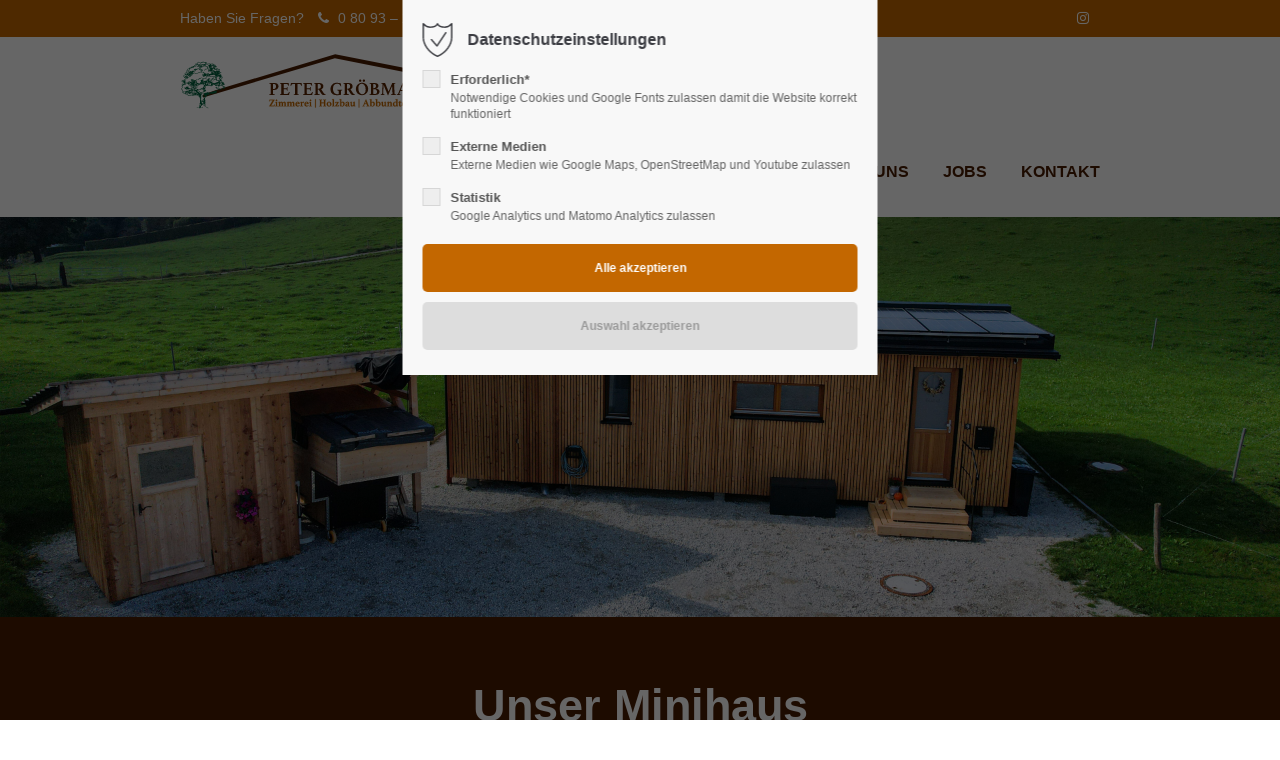

--- FILE ---
content_type: text/html; charset=utf-8
request_url: https://www.peter-groebmayr.de/minihaus.html
body_size: 18159
content:
<!DOCTYPE html>
<html lang="de">
<head>
<meta charset="utf-8">
<meta name="robots" content="index,follow">
<meta name="description" content="Neu in unserem Leistungsangebot finden Sie seit dem Herbst 2021 unser Minihaus. Das Minihaus besteht aus zwei Modulen und hat eine Größe von 50 Quadratmetern.  Es wurde in einer eigen entwickelten Massivholzbauweise ausgeführt und besteht rein aus ökologischen und nachhaltigen Dämmstoffen wie Holzfaserdämmung.">
<meta name="keywords" content="">
<meta name="generator" content="Contao Open Source CMS">
<meta name="viewport" content="height=device-height, width=device-width, initial-scale=1.0, minimum-scale=1.0, target-densitydpi=device-dpi">
<title>Minihaus - Zimmerei Peter Gröbmayr GmbH & Co. KG</title>
<base href="https://www.peter-groebmayr.de/">
<link rel="apple-touch-icon" sizes="180x180" href="files/cto_layout/img/favicon/apple-touch-icon.png">
<link rel="icon" type="image/png" sizes="32x32" href="files/cto_layout/img/favicon/favicon-32x32.png">
<link rel="icon" type="image/png" sizes="16x16" href="files/cto_layout/img/favicon/favicon-16x16.png">
<link rel="manifest" href="files/cto_layout/img/favicon/site.webmanifest">
<link rel="mask-icon" href="files/cto_layout/img/favicon/safari-pinned-tab.svg" color="#5bbad5">
<link rel="stylesheet" href="assets/css/styles.css,settings.css,layers.css,navigation.css,styles.css,gri...-d980630f.css"><link rel="preload" as="font" crossorigin="anonymous" href="files/cto_layout/fonts/fontawesome-webfont.woff2">
<link rel="stylesheet preload" as="style" type="text/css" media="screen" href="assets/css/swiper.min.css,animate.css,YTPlayer.css,isotope_styles.css,font-...-86b4382b.css.minified.css">

<link id="layout_css" rel="stylesheet preload" as="style" title="layout_css" type="text/css" href="files/cto_layout/themedesigner/css/15_1634650269.css">
<link rel="stylesheet" type="text/css" href="files/cto_layout/css/fq_styles.css">
<link rel="stylesheet preload" as="style" type="text/css" media="print" href="files/cto_layout/css/print.css">
<script src="assets/js/jquery.min.js,jquery.isotope.min.js,isotope_plugin_masonry.js,co...-6cf98d83.js"></script><script src="files/cto_layout/scripts/revolution/js/jquery.themepunch.tools.min.js?v=ab6b073a"></script><script src="files/cto_layout/scripts/revolution/js/jquery.themepunch.revolution.min.js?v=ab6b073a"></script><style></style>

<script>
// create ThemeDesigner class object if not done yet
if(typeof ThemeDesigner == undefined || typeof ThemeDesigner != 'object') {var ThemeDesigner = {};}
// add ThemeDesigner getFonts method to return webfonts information
ThemeDesigner.getFonts = function() 
{
	return 'Source+Sans+Pro:300,400,700|Playfair+Display:400italic,700italic';
}

var token = localStorage.getItem('user_privacy_settings');
if( token == undefined )
{
	token = '';
}
if(token.indexOf(1) >= 0)
// Opt-in
if(token.indexOf(1) >= 0)
{
	jQuery('head').append('<link id="webfonts_optin" rel="stylesheet" href="https://fonts.googleapis.com/css?family=Source+Sans+Pro:300,400,700|Playfair+Display:400italic,700italic">');
}

// listen to Eclipse.user_privacy Event
jQuery(document).on('Eclipse.user_privacy',function(event,params)
{
	if(params.level.indexOf(1) >= 0)
	{
		jQuery('head').append('<link id="webfonts_optin" rel="stylesheet" href="https://fonts.googleapis.com/css?family=Source+Sans+Pro:300,400,700|Playfair+Display:400italic,700italic">');
	}
});
</script>
<link rel="apple-touch-icon" sizes="180x180" href="/apple-touch-icon.png">
<link rel="icon" type="image/png" sizes="32x32" href="/favicon-32x32.png">
<link rel="icon" type="image/png" sizes="16x16" href="/favicon-16x16.png">
<link rel="manifest" href="/site.webmanifest">
<link rel="mask-icon" href="/safari-pinned-tab.svg" color="#5bbad5">
<meta name="msapplication-TileColor" content="#ffffff">
<meta name="theme-color" content="#ffffff">
<script>jQuery.noConflict();</script>
</head>
<body class="mac chrome blink ch131 content_page themedesigner_active themedesigner_hidden float_right" itemscope itemtype="http://schema.org/WebPage">
<div class="body_top"><div id="offcanvas-top" class="">
	<div class="offcanvas-top-inside">
		<!--
INSTRUCTIONS:
Create a hidden page with the following articles and fill that with your content.
Article alias: 
- offcanvas-col1
- offcanvas-col2
- offcanvas-col3
- offcanvas-col4
-->
<div class="autogrid_wrapper block">
<div class="autogrid one_fourth block"><!-- indexer::stop -->
<div class="mod_login login block">

      <h3>Login</h3>
  
  <form id="tl_login_42" method="post">
    <div class="formbody">
            <input type="hidden" name="FORM_SUBMIT" value="tl_login_42">
      <input type="hidden" name="REQUEST_TOKEN" value="UTrTqbQIWmEQelb6BhFIZZYV8vmvI-JXzjD2ybFOr5I">
      <input type="hidden" name="_target_path" value="aHR0cHM6Ly93d3cucGV0ZXItZ3JvZWJtYXlyLmRlL21pbmloYXVzLmh0bWw=">
      <input type="hidden" name="_always_use_target_path" value="0">
              <div class="widget widget-text">
          <label for="username">Benutzername</label>
          <input type="text" name="username" id="username" class="text" value="" autocapitalize="off" autocomplete="username" required>
        </div>
        <div class="widget widget-password">
          <label for="password">Passwort</label>
          <input type="password" name="password" id="password" class="text password" value="" autocomplete="current-password" required>
        </div>
                    <div class="widget widget-submit">
        <button type="submit" class="submit">Anmelden</button>
              </div>
    </div>
  </form>

</div>
<!-- indexer::continue -->
<div class="ce_text_extented mt-10 last block align-left color-default font_no_serif font-size-xxxs" >
	<p><a href="#">Register</a> | <a href="#">Lost your password?</a></p></div>  


</div>
<div class="autogrid one_fourth block"><div class="ce_text first block">

            <h4>Support</h4>
      
  
      <p>Lorem ipsum dolor sit amet:</p>  
  
  

</div>
<div class="ce_divider_extended block version3 align-left invert">
	
		
	<span class="divider-one"></span>
	<span class="divider-two"></span>
	<span class="divider-three"></span>
	
		
</div>


<div class="ce_text block">

        
  
      <p><span class="font-size-xl">24h</span><span class="font-size-s"> / 365days</span></p>  
  
  

</div>
<div class="ce_divider_extended block version3 align-left invert">
	
		
	<span class="divider-one"></span>
	<span class="divider-two"></span>
	<span class="divider-three"></span>
	
		
</div>

<div class="ce_text_extented block align-left color-default font_no_serif font-size-xxxs" >
	<p>We offer support for our customers</p></div><div class="ce_text_extented last block align-left color-default font_no_serif font-size-xxxs" >
	<p><strong>Mon - Fri 8:00am - 5:00pm <span class="tooltip tooltip-txt" data-tooltip="we are located in Europe">(GMT +1)</span></strong></p></div>  


</div>
<div class="autogrid one_fourth block"><h4 class="ce_headline first">
  Get in touch</h4>

<div class="ce_text block">

        
  
      <p><strong>Cybersteel Inc.</strong><br>376-293 City Road, Suite 600<br>San Francisco, CA 94102</p>  
  
  

</div>
<div class="ce_iconbox mt-xxs block version3 xsmall">
	<div class="ce_iconbox_outside" style="">
		<div class="ce_iconbox_inside">
			<div class="ce_iconbox_icon">
																<i class="fa-phone fa"></i>
											</div>
						<div class="ce_iconbox_cwrapper">
												<div class="content"><p><strong>Have any questions?</strong><br>+44 1234 567 890</p></div>
												</div>
					</div>
	</div>
</div>
<div class="ce_iconbox last mt-xxs block version3 xsmall">
	<div class="ce_iconbox_outside" style="">
		<div class="ce_iconbox_inside">
			<div class="ce_iconbox_icon">
																<i class="fa-envelope-o fa"></i>
											</div>
						<div class="ce_iconbox_cwrapper">
												<div class="content"><p><strong>Drop us a line</strong><br><a href="mailto:info@yourdomain.com">info@yourdomain.com</a></p></div>
												</div>
					</div>
	</div>
</div>
  


</div>
<div class="autogrid one_fourth block"><h4 class="ce_headline first">
  About us</h4>

<div class="ce_text block">

        
  
      <p><strong>Lorem ipsum dolor sit amet, consectetuer adipiscing elit.</strong></p>
<p>Aenean commodo ligula eget dolor. Aenean massa. Cum sociis natoque penatibus et magnis dis parturient montes, nascetur ridiculus mus. Donec quam felis, ultricies nec.</p>  
  
  

</div>
<div class="mod_socials mod_html ">
	<a href="https://www.instagram.com/zimmerei_peter_groebmayr/?hl=de" target="_blank"><i class="fa fa-instagram"></i></a></div>  


</div>
</div>	</div>
</div></div><div class="body">
	<div id="contentwrapper">
		<div id="fix-wrapper">
		<div id="top-wrapper">
												<div id="top">
						<div class="inside">
							<div class="mod_top_phone meta-nav ">
	<span>Haben Sie Fragen? </span><i class="fa fa-phone"></i> 0 80 93 – 28 28</div><div class="mod_top_mail meta-nav ">
	<a href="mailto:&#112;&#x65;&#116;&#x65;&#114;&#x40;&#103;&#x72;&#111;&#x65;&#98;&#x6D;&#97;&#x79;&#114;&#x2E;&#99;&#x6F;&#109;"><i class="fa fa-envelope"></i>peter@groebmayr.com</a></div><div class="top_divider edit-off"></div><div id="mod_login_top_opener_635" class="mod_login_top meta-nav"><i class="fa fa-lock"></i>Anmelden</div>

<div  class="mod_login login top-login block">
	<div id="overlay_close_635" class="overlay_close"></div>
	<form method="post">
				<h3>LOGIN</h3>
			    <div class="formbody">
	    				<input type="hidden" name="FORM_SUBMIT" value="tl_login_635">
			<input type="hidden" name="REQUEST_TOKEN" value="UTrTqbQIWmEQelb6BhFIZZYV8vmvI-JXzjD2ybFOr5I">
						<input type="hidden" name="_target_path" value="aHR0cHM6Ly93d3cucGV0ZXItZ3JvZWJtYXlyLmRlL21pbmloYXVzLmh0bWw=">
			<input type="hidden" name="_always_use_target_path" value="0">
									<input type="text" name="username" class="text" value="" placeholder="Benutzername">
			<input type="password" name="password" class="text password" value="" placeholder="Passwort">
						<div class="autologin_container">
				<input type="checkbox" name="autologin" value="1" class="checkbox" id="autologin_checkbox_635">
				<label for="autologin_checkbox_635">Angemeldet bleiben</label>
			</div>
									<input type="submit" class="submit" value="Anmelden">
	    </div>
		<div id="mod_login_top_closer_635" class="close-window-login"><i class="fa fa-close"></i></div>
	</form>
<script>
/* <![CDATA[ */
jQuery(document).ready(function()
{
	// show from on error
	if( jQuery('.top-login .error').length > 0 )
	{
		jQuery(".top-login").addClass("show");
	}
	
	jQuery("#mod_login_top_opener_635").click(function(e)
	{
    	e.preventDefault();
    	jQuery(".top-login").addClass("show");
	});
	jQuery("#mod_login_top_closer_635").click(function(e){
    	e.preventDefault();
    	jQuery(".top-login").removeClass("show");
	});
	jQuery("#overlay_close_635").click(function()
	{
    	jQuery(".top-login").removeClass("show");
	});
	jQuery(document).keyup(function(e) {
		if (e.keyCode === 27) jQuery(".top-login").removeClass("show");
	});
});
/* ]]> */
</script>
</div>
<div class="mod_langswitcher meta-nav ">
<div class="mod_langswitcher_inside">

<span>DE</span><img src="files/cto_layout/img/flags/de.svg"  width="20" height="15" alt="">


<ul>
<li><a href=""><span>EN</span><img src="files/cto_layout/img/flags/gb.svg"  width="20" height="15" alt=""></a></li>
<li><a href=""><span>DE</span><img src="files/cto_layout/img/flags/de.svg"  width="20" height="15" alt=""></a></li>
<li><a href=""><span>PL</span><img src="files/cto_layout/img/flags/pl.svg"  width="20" height="15" alt=""></a></li>
</ul>

</div>
</div><div class="mod_socials mod_html ">
	<a href="https://www.instagram.com/zimmerei_peter_groebmayr/?hl=de" target="_blank"><i class="fa fa-instagram"></i></a></div>							<hr class="clear">
						</div>
						<div class="offcanvas-trigger"><span class="line1"></span><span class="line2"></span></div>					</div>
																			<header id="header" class="header original" itemscope itemtype="http://schema.org/WPHeader">
						<div class="inside">
							<div class="sidebar_trigger" title="Toggle sidebar">
	<div class="burger rotate">
		<div class="burger_lines"></div>
	</div>
</div>

<script>
jQuery(document).ready(function() 
{
	if( localStorage.getItem('Eclipse.sidebar_closed') == 1 )
	{
		jQuery('body').addClass('sidebar_closed');
	}
	
	jQuery('.sidebar_trigger').click(function(e) 
	{
		e.preventDefault();
		e.stopImmediatePropagation();
		
		if( localStorage.getItem('Eclipse.sidebar_closed') == 1 )
		{
			localStorage.removeItem('Eclipse.sidebar_closed')
		}
		else
		{
			localStorage.setItem('Eclipse.sidebar_closed',1);
		}
		jQuery('body').toggleClass('sidebar_closed');
		// fire resize event
		setTimeout(function() 
		{
			jQuery(window).trigger('resize');
		}, 400);
	});
});
</script>
<div class="logo"><a href="./"></a></div>
<div class="mmenu_trigger" title="Open mobile navigation">
	<div class="label">Menu</div>
	<div class="burger transform">
		<div class="burger_lines"></div>
	</div>
</div>

<script>
/* <![CDATA[ */

jQuery(document).ready(function() 
{
	jQuery('.mmenu_trigger').click(function(e) 
	{
		var elem = jQuery('#header');
		if( jQuery('body').hasClass('fixed-header') )
		{
			elem = jQuery('#stickyheader');
		}
		var delta = elem.position('body').top + elem.height();
		jQuery('#mmenu').css(
		{
			'top':delta,
			'transform':'translateY(calc(-100% - '+delta+'px))',
			'height': 'calc(100% - '+delta+'px)'
		});
	});
});

/* ]]> */
</script>
<div class="mod_langswitcher meta-nav ">
<div class="mod_langswitcher_inside">

<span>DE</span><img src="files/cto_layout/img/flags/de.svg"  width="20" height="15" alt="">


<ul>
<li><a href=""><span>EN</span><img src="files/cto_layout/img/flags/gb.svg"  width="20" height="15" alt=""></a></li>
<li><a href=""><span>DE</span><img src="files/cto_layout/img/flags/de.svg"  width="20" height="15" alt=""></a></li>
<li><a href=""><span>PL</span><img src="files/cto_layout/img/flags/pl.svg"  width="20" height="15" alt=""></a></li>
</ul>

</div>
</div><div class="mod_socials mod_html ">
	<a href="https://www.instagram.com/zimmerei_peter_groebmayr/?hl=de" target="_blank"><i class="fa fa-instagram"></i></a></div>
<div class="mod_search"><div class="ce_search_label"><i class="fa fa-search"></i></div></div>

<!-- indexer::stop -->
<nav class="mod_navigation mainmenu block edit-off" itemscope itemtype="http://schema.org/SiteNavigationElement">

  
  
<ul class="vlist level_1">
    
    
	
	<li class="float_right floatbox sibling"><ol class="inner">
	
    
	<li class="mlist regular submenu float_right sibling first ">
				<a href="leistungen.html" title="Leistungen" class="a-level_1 regular submenu float_right sibling first"><span>Leistungen</span></a>
			
          
<ul class="vlist level_2">
    
    
	
	<li class="float_right floatbox sibling"><ol class="inner">
	
    
	<li class="mlist regular float_right first ">
				<a href="zimmerei.html" title="Zimmerei" class="a-level_2 regular float_right first"><span>Zimmerei</span></a>
			
          	</li>



     
    
	
	
    
	<li class="mlist regular float_right ">
				<a href="holzbau.html" title="Holzbau" class="a-level_2 regular float_right"><span>Holzbau</span></a>
			
          	</li>



     
    
	
	
    
	<li class="mlist regular float_right last ">
				<a href="abbundtechnik.html" title="Abbundtechnik" class="a-level_2 regular float_right last"><span>Abbundtechnik</span></a>
			
          	</li>


</ol></li>

     </ul>
	</li>



     
    
	
	
    
	<li class="mlist regular active float_right mm-selected Selected">
				<a href="minihaus.html" title="Minihaus" class="a-level_1 regular active float_right"><span>Minihaus</span></a>
			
          	</li>


</ol></li>

     
    
	<li class="float_left floatbox sibling"><ol class="inner">
	
	
    
	<li class="mlist regular float_left sibling ">
				<a href="projekte.html" title="Projekte" class="a-level_1 regular float_left sibling"><span>Projekte</span></a>
			
          	</li>

</ol></li>


     
    
	
	<li class="float_right floatbox sibling"><ol class="inner">
	
    
	<li class="mlist regular submenu float_right sibling ">
				<a href="ueber-uns.html" title="Über Uns" class="a-level_1 regular submenu float_right sibling"><span>Über Uns</span></a>
			
          
<ul class="vlist level_2">
    
    
	
	
    
	<li class="mlist regular first ">
				<a href="aktuellesA.html" title="Aktuelles" class="a-level_2 regular first"><span>Aktuelles</span></a>
			
          	</li>



     
    
	
	
    
	<li class="mlist regular last ">
				<a href="unsere-partner.html" title="Unsere Partner" class="a-level_2 regular last"><span>Unsere Partner</span></a>
			
          	</li>



     </ul>
	</li>



     
    
	
	
    
	<li class="mlist regular float_right sibling ">
				<a href="jobs.html" title="Jobs" class="a-level_1 regular float_right sibling"><span>Jobs</span></a>
			
          	</li>



     
    
	
	
    
	<li class="mlist regular float_right sibling last ">
				<a href="kontakt.html" title="Kontakt" class="a-level_1 regular float_right sibling last"><span>Kontakt</span></a>
			
          	</li>


</ol></li>

     </ul>

</nav>
<!-- indexer::continue -->

<div class="smartmenu">
	<div class="smartmenu-trigger"><span class="line"></span></div>
</div>						<div class="clear"></div>
						</div>
					</header>
					<div class="clear"></div>
									</div>
		</div>
					<div id="slider">
								<div class="inside">
					<div class="mod_article first article_13738 block fullwidth article-pt article-pb" id="article-13738" >

<div class="container">
  
      
<div class="ce_revolutionslider first last block">

<div class="rs-container auto block">

<div  class="banner auto tp-banner my_revolutionslider_113651 block" data-version="5.0.7" style="display:none;">
<ul>
<li data-index="rs-0"  class="slide slide_0 even first last rs_mq_image_205_0" data-transition="fade" data-slotamount="4" data-thumb="files/cto_layout/img/peter_groebmayr/Modulhaus/modulhaus-groebmayr-slider.jpg" data-title="Slide 1">
<img src="files/cto_layout/img/peter_groebmayr/Modulhaus/modulhaus-groebmayr-slider.jpg" width="3840" height="1200" alt="" title="" data-bgfit="cover" data-bgposition="center center" data-bgrepeat="no-repeat"></li>
</ul>
<div class="tp-bannertimer"></div>
</div>
</div>

</div>  
  
</div>
</div>






<div class="mod_article last article_13720 block fullwidth article-pt article-pb" id="article-13720" >

<div class="container">
  
      <script>
/* <![CDATA[ */

function oversize_114897() {

	var contentHeight_114897 = jQuery('.ce_bgimage_114897 .ce_bgimage-inside').height();
	var availableHeight = jQuery(window).height() - 100;

	if (contentHeight_114897 > availableHeight)
	{
		jQuery('.ce_bgimage_114897').addClass('oversize');

	} else {
		jQuery('.ce_bgimage_114897').removeClass('oversize');
	}
};

jQuery(document).ready(function(){
	oversize_114897();
});

jQuery(window).on("resize", function(){
	oversize_114897();
});
/* ]]> */
</script>



<div class="ce_bgimage first block ce_bgimage_114897 boxed-content img-as-bg bg-second max_width_full" style="">
<div class="ce_bgimage-image" style=""></div>
	<div class="ce_bgimage-outer">
			<div class="ce_bgimage-inside contentwrap pt-xxs pb-xxs">
			<div class="ce_headline_extended mt-xs mb-xxs align-center color-white block" style="">
		<h1>Unser Minihaus</h1>
</div><div class="ce_text_extented mb-xl block align-center color-white font_no_serif font-size-xs font-style-default lh-default font-weight-default"  style="max-width:950px;">
	<p>Neu in unserem Leistungsangebot finden Sie seit dem <strong>Herbst 2021</strong> unser Minihaus.<br>Das Minihaus besteht aus zwei Modulen und hat eine Größe von 50 Quadratmetern.</p>
<p>Es wurde in einer eigen entwickelten Massivholzbauweise ausgeführt und besteht rein aus<br>ökologischen und nachhaltigen Dämmstoffen wie Holzfaserdämmung.</p></div></div></div></div>  
  
</div>
</div>				</div>
							</div>
											<div id="breadcrumb">
<!-- indexer::stop -->
<div class="mod_breadcrumb block">

        
  <div class="mod_breadcrumb_inside">
<div class="pagetitle">Minihaus</div>
  <ul itemprop="breadcrumb" itemscope itemtype="http://schema.org/BreadcrumbList">
                  <li class="first" itemscope itemtype="http://schema.org/ListItem" itemprop="itemListElement"><a href="startseite.html" title="Zimmerei Peter Gröbmayr GmbH &amp; Co. KG" itemprop="item"><span itemprop="name">Peter Gröbmayr</span></a><meta itemprop="position" content="1"></li>
                          <li class="active last">Minihaus</li>
              </ul>
</div>

</div>
<!-- indexer::continue -->
</div>
										<div id="wrapper">
				<div id="container">
											<section id="main" itemscope itemtype="http://schema.org/WebPageElement" itemprop="mainContentOfPage">
							<div class="inside">
								


<div class="mod_article first article_13833 block fullwidth-boxed article-pt-xxs article-pb" id="article-13833" >

<div class="container">
  
      <div class="ce_text_extented first mt-xs mb-xl block align-center color-default font_no_serif font-size-xs font-style-default lh-default font-weight-default"  style="max-width:950px;">
	<p>Unsere Bauweise ermöglicht es, dass das Minihaus sogar einen Niedrigenergiehausstandard<br>erreicht. Durch die Verwendung nachhaltiger Materialien haben wir uns auch auf ökologisch nachhaltige Bauweisen spezialisiert. Das Minihaus wird komplett vorgefertigt in unserer Zimmererhalle und dann mit einem Tieflader auf die Baustelle transportiert.</p>
<p>Dort werden die zwei Hälften mithilfe eines Autokranes auf die vorgefertigten Punktfundamente wieder zusammengefügt. Durch diese Bauweise ist unser Minihaus mobil und kann an einem anderen Ort wieder aufgestellt werden.</p>
<p>Unser Minihaus ist eine perfekte Wohnoption für Menschen, die ein nachhaltiges Leben bevorzugen. Es bietet Platz für Singles, Paare oder kleine Familien, die minimalistischer leben möchten und den Fokus auf das Wesentliche legen. Auch für Menschen, die flexibel sein möchten und an verschiedenen Orten leben wollen, ist das Minihaus ideal.</p>
<p><strong>Wir sind stolz darauf, unseren Kunden eine nachhaltige und kosteneffektive Lösung für ihre Wohnbedürfnisse bieten zu können. Wenn Sie weitere Fragen haben oder eine Beratung wünschen, zögern Sie nicht, uns zu kontaktieren. Wir helfen Ihnen gerne weiter!</strong></p></div>
<div class="ce_gallery last block">

        
  
  <ul class="cols_3 gallery-margin flex-gallery" id="gallery_114893" itemscope itemtype="http://schema.org/ImageGallery">
                    <li class="entry row3 col_0 col_first">
       	 <figure class="image_container" itemscope itemtype="http://schema.org/ImageObject">

            

<img src="files/cto_layout/img/peter_groebmayr/Modulhaus/minihaus-groebmayr-zimmerei.jpg" width="1920" height="1280" alt="" itemprop="image">


                        <a href="files/cto_layout/img/peter_groebmayr/Modulhaus/minihaus-groebmayr-zimmerei.jpg" data-lightbox="lb114893" title="" itemprop="contentUrl">
            
                        <div class="content">
	            <div class="content-outside">
		        	<div class="content-inside">
						<div class="capt" itemprop="caption"></div>
											<i class="fa fa-plus-circle fa-3x"></i>
				   			            </div>
	            </div>
            </div>
            
                        </a>
            
          </figure>
        </li>
                        <li class="entry row3 col_1">
       	 <figure class="image_container" itemscope itemtype="http://schema.org/ImageObject">

            

<img src="files/cto_layout/img/peter_groebmayr/Modulhaus/minihaus-groebmayr-1.jpg" width="1920" height="1280" alt="" itemprop="image">


                        <a href="files/cto_layout/img/peter_groebmayr/Modulhaus/minihaus-groebmayr-1.jpg" data-lightbox="lb114893" title="" itemprop="contentUrl">
            
                        <div class="content">
	            <div class="content-outside">
		        	<div class="content-inside">
						<div class="capt" itemprop="caption"></div>
											<i class="fa fa-plus-circle fa-3x"></i>
				   			            </div>
	            </div>
            </div>
            
                        </a>
            
          </figure>
        </li>
                        <li class="entry row3 col_2 col_last">
       	 <figure class="image_container" itemscope itemtype="http://schema.org/ImageObject">

            

<img src="files/cto_layout/img/peter_groebmayr/Modulhaus/minihaus-groebmayr-2.jpg" width="1920" height="1280" alt="" itemprop="image">


                        <a href="files/cto_layout/img/peter_groebmayr/Modulhaus/minihaus-groebmayr-2.jpg" data-lightbox="lb114893" title="" itemprop="contentUrl">
            
                        <div class="content">
	            <div class="content-outside">
		        	<div class="content-inside">
						<div class="capt" itemprop="caption"></div>
											<i class="fa fa-plus-circle fa-3x"></i>
				   			            </div>
	            </div>
            </div>
            
                        </a>
            
          </figure>
        </li>
                              <li class="entry row3 col_0 col_first">
       	 <figure class="image_container" itemscope itemtype="http://schema.org/ImageObject">

            

<img src="files/cto_layout/img/peter_groebmayr/Modulhaus/minihaus-2-haelften-transport.jpg" width="1920" height="1280" alt="" itemprop="image">


                        <a href="files/cto_layout/img/peter_groebmayr/Modulhaus/minihaus-2-haelften-transport.jpg" data-lightbox="lb114893" title="" itemprop="contentUrl">
            
                        <div class="content">
	            <div class="content-outside">
		        	<div class="content-inside">
						<div class="capt" itemprop="caption"></div>
											<i class="fa fa-plus-circle fa-3x"></i>
				   			            </div>
	            </div>
            </div>
            
                        </a>
            
          </figure>
        </li>
                        <li class="entry row3 col_1">
       	 <figure class="image_container" itemscope itemtype="http://schema.org/ImageObject">

            

<img src="files/cto_layout/img/peter_groebmayr/Modulhaus/zimmerei-groebmayr-3.jpg" width="1920" height="1280" alt="" itemprop="image">


                        <a href="files/cto_layout/img/peter_groebmayr/Modulhaus/zimmerei-groebmayr-3.jpg" data-lightbox="lb114893" title="" itemprop="contentUrl">
            
                        <div class="content">
	            <div class="content-outside">
		        	<div class="content-inside">
						<div class="capt" itemprop="caption"></div>
											<i class="fa fa-plus-circle fa-3x"></i>
				   			            </div>
	            </div>
            </div>
            
                        </a>
            
          </figure>
        </li>
                        <li class="entry row3 col_2 col_last">
       	 <figure class="image_container" itemscope itemtype="http://schema.org/ImageObject">

            

<img src="files/cto_layout/img/peter_groebmayr/Modulhaus/minihaus-groebmayr.jpg" width="1920" height="1280" alt="" itemprop="image">


                        <a href="files/cto_layout/img/peter_groebmayr/Modulhaus/minihaus-groebmayr.jpg" data-lightbox="lb114893" title="" itemprop="contentUrl">
            
                        <div class="content">
	            <div class="content-outside">
		        	<div class="content-inside">
						<div class="capt" itemprop="caption"></div>
											<i class="fa fa-plus-circle fa-3x"></i>
				   			            </div>
	            </div>
            </div>
            
                        </a>
            
          </figure>
        </li>
            </ul>
  

</div>
  
  
</div>
</div>






<div class="mod_article article_13834 block fullwidth article-pt article-pb" id="article-13834" >

<div class="container">
  
      <div class="ce_fancy_divider first last version10 block pos_default" >

		
		
		
		
		
		
	
		
		
		<div class="ce_fancy_divider_inside" style="background-color: rgba(255, 255, 255, 1)">
		<svg xmlns="http://www.w3.org/2000/svg" version="1.1" width="100%" height="100" viewBox="0 0 100 102" preserveAspectRatio="none">
			<path d="M0 0 L0 100 L100 0 Z" style="fill: rgba(73, 27, 0, 1); stroke: rgba(73, 27, 0, 1)"></path>
		</svg>
	</div>
		
		
</div>


  
  
</div>
</div>






<div class="mod_article last article_13721 block fullwidth-boxed article-pt article-pb" id="article-13721" >

<div class="container">
  
      
<div class="autogrid_row first">

<div class="column col_6" >
	<div class="ce_headline_extended mb-xxs align-center block" style="">
		<h2>FAQ - Fragen rund um das Minihaus</h2>
</div>
<section class="ce_accordionSingle style2 ce_accordion ce_text block">

  <div class="toggler">
    Wie viel Quadratmeter hat das Minihaus  </div>

  <div class="accordion">
    <div>
              <p>Das Minihaus hat eine Wohnfläche von 50qm.<br>Außenmaße sind 6x10,60 m + Vordach</p>      
      
          </div>
  </div>

</section>

<section class="ce_accordionSingle style2 ce_accordion ce_text block">

  <div class="toggler">
    Wie viel kostet das Minihaus?  </div>

  <div class="accordion">
    <div>
              <p>Die Kosten für unser Minihaus sind bei ca. 150.000– 180.000 Euro, je nach Ausstattung.</p>      
      
          </div>
  </div>

</section>

<section class="ce_accordionSingle style2 ce_accordion ce_text block">

  <div class="toggler">
    Welche Voraussetzungen müssen erfüllt werden, um ein Minihaus aufstellen zu dürfen?  </div>

  <div class="accordion">
    <div>
              <p>Man braucht hierfür immer eine Genehmigung. Dafür muss man beachten, dass die Abstandsflächen zu anderen Gebäuden eingehalten werden können. Zusätzlich muss man die Festsetzungen des Bebauungsplans, falls vorhanden, beachten. Und das Grundstück sollte bestenfalls erschlossen sein bzgl. Kanal, Wasser und Strom. Wobei es hierfür im Ausnahmefall für bestimmte Sachen Insellösungen gibt, wo man das ganze auch autark gestalten kann.</p>      
      
          </div>
  </div>

</section>

<section class="ce_accordionSingle style2 ce_accordion ce_text block">

  <div class="toggler">
    Größe der beiden Hälften wegen Transport  </div>

  <div class="accordion">
    <div>
              <p>Die Größe einer Hälfte ist bei 3m Breite und einer Länge von 11,50m. Die Höhe des Moduls ist bei 3,20m.</p>
<p>&nbsp;</p>      
      
          </div>
  </div>

</section>

<section class="ce_accordionSingle style2 ce_accordion ce_text block">

  <div class="toggler">
    Transport und Aufstellung Minihaus  </div>

  <div class="accordion">
    <div>
              <p>Der Transport erfolgt in zwei Hälften mittels eines Tiefladers. Vor Ort wird dann ein Autokran benötigt, um die zwei Hälften aufstellen zu können.</p>      
      
          </div>
  </div>

</section>

<section class="ce_accordionSingle style2 ce_accordion ce_text block">

  <div class="toggler">
    Kosten und Vergleich zu normalem Haus  </div>

  <div class="accordion">
    <div>
              <p>Die Kosten des Minihauses sind vergleichbar mit dem Bau eines normalen ortsfesten Holzhaus. Es ist allerdings geringfügig teurer, da es transportabel gemacht werden muss. Daher haben wir höhere Anforderungen an die Statik und es müssen Stahlteile eingebaut werden, um das Minihaus kranbar zu machen. Das Minihaus ist genauso massiv gebaut wie ein normales Holzhaus, und hat somit auch eine Lebensdauer wie ein normales Haus. D.h. der Wiederverkaufswert ist auch noch ziemlich hoch.</p>      
      
          </div>
  </div>

</section>

<section class="ce_accordionSingle style2 ce_accordion ce_text block">

  <div class="toggler">
    Kosten für Anschluss an das Stromnetz und Kanalisation  </div>

  <div class="accordion">
    <div>
              <p>Die Erschließungsbeiträge variieren je nach Lage des Grundstücks. Befindet sich dieses zum Beispiel weit entfernt von einer Hauptanschlussstelle oder muss erst noch eine Straße gebaut werden, damit das Grundstück erreichbar wird, so können Sie mit deutlich höheren Kosten rechnen. Außerdem unterscheiden sich die Kosten von Stadt zu Stadt und können kaum pauschal festgelegt werden.</p>      
      
          </div>
  </div>

</section>

<section class="ce_accordionSingle style2 ce_accordion ce_text block">

  <div class="toggler">
    Energie, Strom, Wasser, Technik, Photovoltaik, Heizung  </div>

  <div class="accordion">
    <div>
              <p>Das Minihaus wird mit einer elektrischen Fußbodenheizung im kompletten Haus beheizt. Gespeist wird diese durch eine Photovoltaik Anlage auf dem Dach mit ca. 11 KW und einem Batteriespeicher mit 7,5 KW. Zusätzlich kann noch mit einem Holzofen im Wohnbereich geheizt werden im Winter. Andere Möglichkeiten für die Heizung sind natürlich auch möglich, je nach Gegebenheit des Grundstückes.</p>      
      
          </div>
  </div>

</section>

<section class="ce_accordionSingle style2 ce_accordion ce_text block">

  <div class="toggler">
    Für wen ist das Minihaus gedacht?  </div>

  <div class="accordion">
    <div>
              <p>Für jeden, der sich gerne verkleinern möchte, flexibel ist, und der etwas Eigenes haben will. Raus aus dem Mietverhältnis und in ein eigenes Haus investieren, dass man sich individuell gestalten kann.</p>      
      
          </div>
  </div>

</section>

<section class="ce_accordionSingle style2 ce_accordion ce_text block">

  <div class="toggler">
    Wie kam es dazu ein Minihaus zu bauen?  </div>

  <div class="accordion">
    <div>
              <p>Es gibt viele ungenutzte Grundstücke die leer stehen. Hier kann neuer Wohnraum geschaffen werden, der flexibel und nicht ortsfest ist. Sie können ihr Haus versetzen und an einem anderen Ort wieder aufstellen. Zum Beispiel bei einem Jobwechsel in einem anderen Ort, dann kann man das Haus mit umziehen.</p>      
      
          </div>
  </div>

</section>

<section class="ce_accordionSingle style2 ce_accordion ce_text block">

  <div class="toggler">
    Wie schwierig war die Genehmigung bei der Stadt?  </div>

  <div class="accordion">
    <div>
              <p>Vom Einreichen bis zur Genehmigung vergingen bei uns ca. 3,5 Monate. Mit der Begründung, dass das Haus transportabel ist, bekamen wir Befreiungen vom Bebauungsplan genehmigt, und erlangten so eine Genehmigung für 10 Jahre.</p>      
      
          </div>
  </div>

</section>

	</div>

<div class="column col_6" >
	
<div class="ce_gallery mt-xxs block">

        
  
  
  <div class="border_gal">
<ul class="cols_2 gallery-margin isotope-gallery" id="gallery_114449" itemscope itemtype="http://schema.org/ImageGallery">
                    <li class="entry row2">
       	 <figure class="image_container" itemscope itemtype="http://schema.org/ImageObject">

            

<img src="assets/images/b/modulhaus-groebmayr-8fd2966e.jpg" width="600" height="400" alt="" itemprop="image">


                        <a href="files/cto_layout/img/peter_groebmayr/Modulhaus/modulhaus-groebmayr.jpg" data-lightbox="lb114449" title="" itemprop="contentUrl">
            
                        <div class="content">
	            <div class="content-outside">
		        	<div class="content-inside">
						<div class="capt" itemprop="caption"></div>
							            </div>
	            </div>
            </div>
            
                        </a>
            
          </figure>
        </li>
                        <li class="entry row2">
       	 <figure class="image_container" itemscope itemtype="http://schema.org/ImageObject">

            

<img src="assets/images/7/modulhaus-groebmayr-1-8f310cf2.jpg" width="600" height="400" alt="" itemprop="image">


                        <a href="files/cto_layout/img/peter_groebmayr/Modulhaus/modulhaus-groebmayr-1.jpg" data-lightbox="lb114449" title="" itemprop="contentUrl">
            
                        <div class="content">
	            <div class="content-outside">
		        	<div class="content-inside">
						<div class="capt" itemprop="caption"></div>
							            </div>
	            </div>
            </div>
            
                        </a>
            
          </figure>
        </li>
                              <li class="entry row2">
       	 <figure class="image_container" itemscope itemtype="http://schema.org/ImageObject">

            

<img src="assets/images/f/modulhaus-terasse-groebmayr-4065a861.jpg" width="600" height="400" alt="" itemprop="image">


                        <a href="files/cto_layout/img/peter_groebmayr/Modulhaus/modulhaus-terasse-groebmayr.jpg" data-lightbox="lb114449" title="" itemprop="contentUrl">
            
                        <div class="content">
	            <div class="content-outside">
		        	<div class="content-inside">
						<div class="capt" itemprop="caption"></div>
							            </div>
	            </div>
            </div>
            
                        </a>
            
          </figure>
        </li>
                        <li class="entry row2">
       	 <figure class="image_container" itemscope itemtype="http://schema.org/ImageObject">

            

<img src="assets/images/4/modulhaus-groebmayr-3-59c2b483.jpg" width="600" height="400" alt="" itemprop="image">


                        <a href="files/cto_layout/img/peter_groebmayr/Modulhaus/modulhaus-groebmayr-3.jpg" data-lightbox="lb114449" title="" itemprop="contentUrl">
            
                        <div class="content">
	            <div class="content-outside">
		        	<div class="content-inside">
						<div class="capt" itemprop="caption"></div>
							            </div>
	            </div>
            </div>
            
                        </a>
            
          </figure>
        </li>
                              <li class="entry row2">
       	 <figure class="image_container" itemscope itemtype="http://schema.org/ImageObject">

            

<img src="assets/images/1/modulhaus-groebmayr-2-1d5e8797.jpg" width="600" height="400" alt="" itemprop="image">


                        <a href="files/cto_layout/img/peter_groebmayr/Modulhaus/modulhaus-groebmayr-2.jpg" data-lightbox="lb114449" title="" itemprop="contentUrl">
            
                        <div class="content">
	            <div class="content-outside">
		        	<div class="content-inside">
						<div class="capt" itemprop="caption"></div>
							            </div>
	            </div>
            </div>
            
                        </a>
            
          </figure>
        </li>
                        <li class="entry row2">
       	 <figure class="image_container" itemscope itemtype="http://schema.org/ImageObject">

            

<img src="assets/images/d/modulhaus-groebmayr-draufsicht-086d0eb6.jpg" width="600" height="400" alt="" itemprop="image">


                        <a href="files/cto_layout/img/peter_groebmayr/Modulhaus/modulhaus-groebmayr-draufsicht.jpg" data-lightbox="lb114449" title="" itemprop="contentUrl">
            
                        <div class="content">
	            <div class="content-outside">
		        	<div class="content-inside">
						<div class="capt" itemprop="caption"></div>
							            </div>
	            </div>
            </div>
            
                        </a>
            
          </figure>
        </li>
                              <li class="entry row2">
       	 <figure class="image_container" itemscope itemtype="http://schema.org/ImageObject">

            

<img src="assets/images/8/modulhaus-groebmayr-draufsicht-1-26ccf346.jpg" width="600" height="400" alt="" itemprop="image">


                        <a href="files/cto_layout/img/peter_groebmayr/Modulhaus/modulhaus-groebmayr-draufsicht-1.jpg" data-lightbox="lb114449" title="" itemprop="contentUrl">
            
                        <div class="content">
	            <div class="content-outside">
		        	<div class="content-inside">
						<div class="capt" itemprop="caption"></div>
							            </div>
	            </div>
            </div>
            
                        </a>
            
          </figure>
        </li>
                        <li class="entry row2">
       	 <figure class="image_container" itemscope itemtype="http://schema.org/ImageObject">

            

<img src="assets/images/9/minihaus-groebmayr-ba91fdd2.jpg" width="600" height="400" alt="" itemprop="image">


                        <a href="files/cto_layout/img/peter_groebmayr/Modulhaus/minihaus-groebmayr.jpg" data-lightbox="lb114449" title="" itemprop="contentUrl">
            
                        <div class="content">
	            <div class="content-outside">
		        	<div class="content-inside">
						<div class="capt" itemprop="caption"></div>
							            </div>
	            </div>
            </div>
            
                        </a>
            
          </figure>
        </li>
            </ul>

<script>
/* <![CDATA[ */

jQuery(window).on('load', function()
{

  	var container = jQuery('#gallery_114449');
	container.isotope({
		itemSelector: '.entry',
		resizable: true,
		masonry: {}
	});


	// check if scrollbar is active
	if(jQuery(document).height() > jQuery(window).height())
	{
		container.isotope({});
	}

});

/* ]]> */
</script>
</div>

  

</div>
<div class="ce_hyperlink ce_hyperlink-extended mt-xxs block align-left border-radius-0 default expand">
	<a href="https://www.instagram.com/atza_5/" class="hyperlink_txt default" title="Drohnenbilder: Markus Kofler © atza_5" target="_blank">Drohnenbilder: Markus Kofler © atza_5</a>
</div>

	</div>

</div>
  
  
</div>
</div>



							</div>
						</section>
																																									</div>
			</div>
											<footer id="footer" itemscope itemtype="http://schema.org/WPFooter">
					<div class="inside">
						<div class="autogrid_row first">

<div class="column col_4" >
	
<div class="ce_text block">

            <h4>Zimmerei Peter Gröbmayr GmbH & Co.KG</h4>
      
  
      <p>Wir sind ein mittelständiges Familienunter-<br>nehmen, gegründet 1984 von meinem <br>Vater Peter Gröbmayr und beschäftigen<br>aktuell 10 Mitarbeiter.</p>
<p><a href="https://betrieb.meisterhaftbauen-bayern.de/2021130019.html" target="_blank" rel="noopener"><img src="files/cto_layout/img/peter_groebmayr/meisterhaft-siegel-groebmayr.jpg" alt="" width="235" height="92"></a></p>  
  
  

</div>

	</div>

<div class="column col_3" >
	
<h4 class="ce_headline">
  Kontakt</h4>

<div class="ce_text block">

        
  
      <p><strong>Peter Gröbmayr<br>GmbH &amp; Co. KG</strong></p>
<p>Schlacht 3<br>85625 Glonn</p>  
  
  

</div>
<div class="ce_iconbox block version3 xsmall">
	<div class="ce_iconbox_outside" style="">
		<div class="ce_iconbox_inside">
			<div class="ce_iconbox_icon">
																<i class="fa fa-phone"></i>
											</div>
						<div class="ce_iconbox_cwrapper">
												<div class="content"><p>0 80 93 – 28 28</p></div>
												</div>
					</div>
	</div>
</div>
<div class="ce_iconbox block version3 xsmall">
	<div class="ce_iconbox_outside" style="">
		<div class="ce_iconbox_inside">
			<div class="ce_iconbox_icon">
																<i class="fa-print fa"></i>
											</div>
						<div class="ce_iconbox_cwrapper">
												<div class="content"><p>0 80 93 – 29 31</p></div>
												</div>
					</div>
	</div>
</div>
<div class="ce_iconbox block version3 xsmall">
	<div class="ce_iconbox_outside" style="">
		<div class="ce_iconbox_inside">
			<div class="ce_iconbox_icon">
																<i class="fa-envelope-o fa"></i>
											</div>
						<div class="ce_iconbox_cwrapper">
												<div class="content"><p><a href="mailto:peter@groebmayr.com" target="_blank" rel="noopener">peter@groebmayr.com</a></p></div>
												</div>
					</div>
	</div>
</div>

	</div>

<div class="column col_3" >
	
<div class="ce_headline h5">
  Bürozeiten</div>

<div class="ce_text block">

        
  
      <p><strong>Montag - Freitag</strong><br>7:00 - 18:00 Uhr</p>  
  
  

</div>

<div class="ce_text block">

        
  
      <p><strong>Sonntag / Feiertage</strong><br>geschlossen</p>  
  
  

</div>

	</div>

<div class="column col_2" >
	
<div class="ce_text block">

            <h4>Navigation</h4>
      
  
      <ul>
<li><a href="leistungen.html">Leistungen</a></li>
<li><a href="minihaus.html">Modulhaus</a></li>
<li><a href="projekte.html">Projekte</a></li>
<li><a href="ueber-uns.html">Über Uns</a></li>
<li><a href="jobs.html">Jobs</a></li>
</ul>  
  
  

</div>

	</div>

</div>
  



						<a href="minihaus.html#contentwrapper" class="totop"></a>
					</div>
				</footer>
														<div id="bottom">
					<div class="inside">
						<div class="">
	<div class="left">Copyright 2026 Peter Gröbmayr GmbH & Co.KG | Konzept und Design <a href="https://veramedia.de" target="_blank">VeraMedia</a></div>
<div class="right"><a href="impressum.html">Impressum</a><a href="datenschutzerklaerung.html">Datenschutz</a></div></div>					</div>
				</div>
						</div>
</div>
<div class="body_bottom">

<div id="privacy_optin_611" class="mod_privacy_optin">
	<div class="privacy_overlay"></div>
	<div class="privacy_popup">
		<div class="privacy_content">
			<div class="privacy_settings">
				<!-- info text after ajax -->
				<div id="ajax_info_611" class="ajax_info">Einstellungen gespeichert</div>
									<h6>Datenschutzeinstellungen</h6>
								<div class="privacy_text"></div>
				<form id="user_privacy_settings_611" name="user_privacy_settings" method="post">
					<input type="hidden" name="FORM_SUBMIT" value="user_privacy_settings">
					<input type="hidden" name="REQUEST_TOKEN" value="UTrTqbQIWmEQelb6BhFIZZYV8vmvI-JXzjD2ybFOr5I">
										<div class="privacy_item">
						<label class="privacy_label"><strong>Erforderlich*</strong>
							<input type="checkbox" required class="checkbox mandatory" name="privacy" id="cookiebar_privacy_1" value="1">
							<span class="privacy_checkmark"></span>
							<span class="privacy_option_info">Notwendige Cookies und Google Fonts zulassen damit die Website korrekt funktioniert</span>
						</label>
					</div>
															<div class="privacy_item">
						<label class="privacy_label"><strong>Externe Medien</strong>
							<input type="checkbox" class="checkbox" name="privacy" id="cookiebar_privacy_2" value="2">
							<span class="privacy_checkmark"></span>
							<span class="privacy_option_info">Externe Medien wie Google Maps, OpenStreetMap und Youtube zulassen</span>
						</label>
						
					</div>
															<div class="privacy_item">
						<label class="privacy_label"><strong>Statistik</strong>
							<input type="checkbox" class="checkbox" name="privacy" id="cookiebar_privacy_3" value="3">
							<span class="privacy_checkmark"></span>
							<span class="privacy_option_info">Google Analytics und Matomo Analytics zulassen</span>
						</label>
					</div>
										<div class="privacy_buttons">
						<input type="submit" name="save_all_settings" class="submit all" value="Alle akzeptieren">
						<input type="submit" name="save_settings" class="submit readonly" disabled value="Auswahl akzeptieren">
					</div>
				</form>
				<div class="privacy_links">
																			</div>
			</div>
					</div>
	</div>
</div>

<script>
jQuery(document).ready(function()
{
	// remove token
	if(window.location.search.indexOf('clear_privacy_settings') >= 0)
	{
		PrivacyManager.optout('minihaus.html');
	}
	//--
	
	var privacy = localStorage.getItem('user_privacy_settings');
	var expires = Number( localStorage.getItem('user_privacy_settings_expires') );
	// check lease time
	var now = new Date().setDate(new Date().getDate());
	if( now >= expires )
	{
		expires = 0;
	}

	if(privacy == undefined || privacy == '' || expires <= 0 )
	{
		jQuery('#privacy_optin_611').addClass('open');
		// set privacy level to 0
		privacy = '0';
	}

	// set a body class
	jQuery('body').addClass('privacy_setting_'+privacy.toString().split(',').join('-'));

	// hide the info
	jQuery('#ajax_info_611').hide();

	var form = jQuery('#user_privacy_settings_611');
	var isValid = false;

	// remove readonly from submit when user changes its selection
	form.find('input[type="checkbox"]').change(function(e)
	{
		isValid = false;
		// required field changed
		if( form.find('input[required].mandatory').is(':checked') === true )
		{
			isValid = true;
		}

		form.find('input[name="save_settings"]').addClass('readonly');
		form.find('input[name="save_settings"]').prop('disabled', true);
		
		if( isValid === true )
		{
			form.find('input[name="save_settings"]').removeClass('readonly');
			form.find('input[name="save_settings"]').prop('disabled', false);
		}
	});

	// allow all
	form.find('input[name="save_all_settings"]').click(function(e) 
	{
		e.preventDefault();
		// check all checkboxes for user feedback
		form.find('input[type="checkbox"]').prop('checked',true);
		// all good
		isValid = true;
		// fire save
		form.find('input[name="save_settings"]').trigger('click');
	});

		
	form.find('input[name="save_settings"]').click(function(e)
	{
		e.preventDefault();

		// check if a required field is still not set
		if( isValid === false )
		{
			return false;
		}

		// show ajax info
		jQuery('#ajax_info_611').fadeIn(50);
		
		// get the user selection
		var privacy = PrivacyManager.getUserSelectionFromFormData( form.serializeArray() ).join(',');
		
		// set local storage
		localStorage.setItem('user_privacy_settings',privacy);
		// set lease time
		var expires = new Date().setDate(new Date().getDate() + 30);
		localStorage.setItem('user_privacy_settings_expires',expires);
		// set a body class
		jQuery('body').addClass('privacy_setting_'+privacy.toString().split(',').join('-'));
		// remove negative body class
		jQuery('body').removeClass('privacy_setting_0');
		setTimeout(function()
		{
			// fire JS event
			jQuery(document).trigger('Privacy.changed',{'level':privacy});

			// fire form as usal to catch it via php
			//form.submit();
		}, 500);

	});

	// help info
	jQuery('#privacy_optin_611 .privacy_help_link').click(function()
	{
		jQuery('#privacy_optin_611 .privacy_popup').toggleClass('view_help');
	});

	// help - scrollToTop
	jQuery('#privacy_optin_611 .privacy_help_link').click(function()
	{
		jQuery("html, body").animate({ scrollTop: 0 });
		return false;
	});

});

// listen to Privacy event
jQuery(document).on('Privacy.changed',function(event,params)
{
	if( PrivacyManager.hasAccess(params.level) )
	{
		jQuery('#privacy_optin_611').removeClass('open');
		// send ajax for log file
		jQuery.ajax(
		{
			url:location.href,
			data:{'user_privacy_settings':params.level,'tstamp':Math.round(new Date().getTime()/1000)}
		});
	}
});

// Opt-out listener
jQuery(document).ready(function()
{
	jQuery('.privacy_optout_click, .privacy_optout_link').click(function()
	{
		PrivacyManager.optout();
	});
});

</script>
<div class="mod_search meta-nav block">

		
	<div id="search_160" class="search-content">
		<div class="label">Search</div>					<form method="get">
		 		<div class="formbody">
		 			 <label for="ctrl_keywords_160" class="invisible">Suchbegriffe</label>
		 			 <input type="search" name="keywords" id="ctrl_keywords_160" class="text" value="">
		 			 <input type="submit" id="ctrl_submit_160" class="submit" value="Suchen">
		 		</div>
			</form>
		
		<div class="close-window"><i class="fa fa-close"></i></div>  
	</div>
</div>

<script>
/* <![CDATA[ */

/**
 * Set focus to search input
 */
jQuery(document).ready(function() 
{
	jQuery('.ce_search_label').click(function()
	{
		// wait for element to be in sight app. 800ms tweening delay
		setTimeout(function()
		{
			jQuery('#search_160 input[name="keywords"]').focus();
		
		}, 800);
	});
});

/* ]]> */
</script>

</div>
<div id="stickyheader" class="stickyheader Fixed">
	<div class="header cloned">
		<div class="inside">
			<div class="sidebar_trigger" title="Toggle sidebar">
	<div class="burger rotate">
		<div class="burger_lines"></div>
	</div>
</div>

<script>
jQuery(document).ready(function() 
{
	if( localStorage.getItem('Eclipse.sidebar_closed') == 1 )
	{
		jQuery('body').addClass('sidebar_closed');
	}
	
	jQuery('.sidebar_trigger').click(function(e) 
	{
		e.preventDefault();
		e.stopImmediatePropagation();
		
		if( localStorage.getItem('Eclipse.sidebar_closed') == 1 )
		{
			localStorage.removeItem('Eclipse.sidebar_closed')
		}
		else
		{
			localStorage.setItem('Eclipse.sidebar_closed',1);
		}
		jQuery('body').toggleClass('sidebar_closed');
		// fire resize event
		setTimeout(function() 
		{
			jQuery(window).trigger('resize');
		}, 400);
	});
});
</script>
<div class="logo"><a href="./"></a></div>
<div class="mmenu_trigger" title="Open mobile navigation">
	<div class="label">Menu</div>
	<div class="burger transform">
		<div class="burger_lines"></div>
	</div>
</div>

<script>
/* <![CDATA[ */

jQuery(document).ready(function() 
{
	jQuery('.mmenu_trigger').click(function(e) 
	{
		var elem = jQuery('#header');
		if( jQuery('body').hasClass('fixed-header') )
		{
			elem = jQuery('#stickyheader');
		}
		var delta = elem.position('body').top + elem.height();
		jQuery('#mmenu').css(
		{
			'top':delta,
			'transform':'translateY(calc(-100% - '+delta+'px))',
			'height': 'calc(100% - '+delta+'px)'
		});
	});
});

/* ]]> */
</script>
<div class="mod_langswitcher meta-nav ">
<div class="mod_langswitcher_inside">

<span>DE</span><img src="files/cto_layout/img/flags/de.svg"  width="20" height="15" alt="">


<ul>
<li><a href=""><span>EN</span><img src="files/cto_layout/img/flags/gb.svg"  width="20" height="15" alt=""></a></li>
<li><a href=""><span>DE</span><img src="files/cto_layout/img/flags/de.svg"  width="20" height="15" alt=""></a></li>
<li><a href=""><span>PL</span><img src="files/cto_layout/img/flags/pl.svg"  width="20" height="15" alt=""></a></li>
</ul>

</div>
</div><div class="mod_socials mod_html ">
	<a href="https://www.instagram.com/zimmerei_peter_groebmayr/?hl=de" target="_blank"><i class="fa fa-instagram"></i></a></div>
<div class="mod_search"><div class="ce_search_label"><i class="fa fa-search"></i></div></div>

<!-- indexer::stop -->
<nav class="mod_navigation mainmenu block edit-off" itemscope itemtype="http://schema.org/SiteNavigationElement">

  
  
<ul class="vlist level_1">
    
    
	
	<li class="float_right floatbox sibling"><ol class="inner">
	
    
	<li class="mlist regular submenu float_right sibling first ">
				<a href="leistungen.html" title="Leistungen" class="a-level_1 regular submenu float_right sibling first"><span>Leistungen</span></a>
			
          
<ul class="vlist level_2">
    
    
	
	<li class="float_right floatbox sibling"><ol class="inner">
	
    
	<li class="mlist regular float_right first ">
				<a href="zimmerei.html" title="Zimmerei" class="a-level_2 regular float_right first"><span>Zimmerei</span></a>
			
          	</li>



     
    
	
	
    
	<li class="mlist regular float_right ">
				<a href="holzbau.html" title="Holzbau" class="a-level_2 regular float_right"><span>Holzbau</span></a>
			
          	</li>



     
    
	
	
    
	<li class="mlist regular float_right last ">
				<a href="abbundtechnik.html" title="Abbundtechnik" class="a-level_2 regular float_right last"><span>Abbundtechnik</span></a>
			
          	</li>


</ol></li>

     </ul>
	</li>



     
    
	
	
    
	<li class="mlist regular active float_right mm-selected Selected">
				<a href="minihaus.html" title="Minihaus" class="a-level_1 regular active float_right"><span>Minihaus</span></a>
			
          	</li>


</ol></li>

     
    
	<li class="float_left floatbox sibling"><ol class="inner">
	
	
    
	<li class="mlist regular float_left sibling ">
				<a href="projekte.html" title="Projekte" class="a-level_1 regular float_left sibling"><span>Projekte</span></a>
			
          	</li>

</ol></li>


     
    
	
	<li class="float_right floatbox sibling"><ol class="inner">
	
    
	<li class="mlist regular submenu float_right sibling ">
				<a href="ueber-uns.html" title="Über Uns" class="a-level_1 regular submenu float_right sibling"><span>Über Uns</span></a>
			
          
<ul class="vlist level_2">
    
    
	
	
    
	<li class="mlist regular first ">
				<a href="aktuellesA.html" title="Aktuelles" class="a-level_2 regular first"><span>Aktuelles</span></a>
			
          	</li>



     
    
	
	
    
	<li class="mlist regular last ">
				<a href="unsere-partner.html" title="Unsere Partner" class="a-level_2 regular last"><span>Unsere Partner</span></a>
			
          	</li>



     </ul>
	</li>



     
    
	
	
    
	<li class="mlist regular float_right sibling ">
				<a href="jobs.html" title="Jobs" class="a-level_1 regular float_right sibling"><span>Jobs</span></a>
			
          	</li>



     
    
	
	
    
	<li class="mlist regular float_right sibling last ">
				<a href="kontakt.html" title="Kontakt" class="a-level_1 regular float_right sibling last"><span>Kontakt</span></a>
			
          	</li>


</ol></li>

     </ul>

</nav>
<!-- indexer::continue -->

<div class="smartmenu">
	<div class="smartmenu-trigger"><span class="line"></span></div>
</div>			<div class="clear"></div>
		</div>
	</div>
</div>
<!-- indexer::stop -->
<div class="smartmenu-content">
	<div class="mod_navigation">
		<div class="smartmenu-scrollable">
			<div class="smartmenu-table">
				<ul class="vlist level_1">
   
<li class="mlist submenu float_right sibling first "><a href="leistungen.html" title="Leistungen" class="a-level_1 submenu float_right sibling first">Leistungen</a><span class="subitems_trigger"></span><ul class="vlist level_2">
   
<li class="mlist float_right first "><a href="zimmerei.html" title="Zimmerei" class="a-level_2 float_right first">Zimmerei</a></li>
   
<li class="mlist float_right "><a href="holzbau.html" title="Holzbau" class="a-level_2 float_right">Holzbau</a></li>
   
<li class="mlist float_right last "><a href="abbundtechnik.html" title="Abbundtechnik" class="a-level_2 float_right last">Abbundtechnik</a></li>
</ul>


</li>
   
<li class="mlist active float_right mm-selected Selected"><a href="minihaus.html" title="Minihaus" class="a-level_1 active float_right">Minihaus</a></li>
   
<li class="mlist float_left sibling "><a href="projekte.html" title="Projekte" class="a-level_1 float_left sibling">Projekte</a></li>
   
<li class="mlist submenu float_right sibling "><a href="ueber-uns.html" title="Über Uns" class="a-level_1 submenu float_right sibling">Über Uns</a><span class="subitems_trigger"></span><ul class="vlist level_2">
   
<li class="mlist first "><a href="aktuellesA.html" title="Aktuelles" class="a-level_2 first">Aktuelles</a></li>
   
<li class="mlist last "><a href="unsere-partner.html" title="Unsere Partner" class="a-level_2 last">Unsere Partner</a></li>
</ul>


</li>
   
<li class="mlist float_right sibling "><a href="jobs.html" title="Jobs" class="a-level_1 float_right sibling">Jobs</a></li>
   
<li class="mlist float_right sibling last "><a href="kontakt.html" title="Kontakt" class="a-level_1 float_right sibling last">Kontakt</a></li>
</ul>


			</div>
		</div>
		<div class="smartmenu-close"></div>
	</div>
</div>
<!-- indexer::continue -->

<div id="top_link" class="top-link"><a href="minihaus.html#contentwrapper" title="Top"><i class="fa fa-chevron-up"></i></a></div>
<script>
/* <![CDATA[ */

jQuery(document).ready(function()
{
	// scroll to
	jQuery('#top_link a').click(function(e){
    	e.preventDefault();
    	jQuery("html, body").animate({scrollTop: jQuery('#contentwrapper').offset().top - 100}, 500);
	});
});

/* ]]> */
</script><div id="mmenu">
<div class="scrollable">
<div class="inside">
<div id="mmenu_top" class="block">
<!-- indexer::stop -->
<div class="mod_search block">

        
  
  <form method="get">
    <div class="formbody">
      <div class="widget widget-text">
        <label for="ctrl_keywords_575" class="invisible">Suchbegriffe</label>
        <input type="search" name="keywords" id="ctrl_keywords_575" class="text" value="">
      </div>
      <div class="widget widget-submit">
        <button type="submit" id="ctrl_submit_575" class="submit">Suchen</button>
      </div>
          </div>
  </form>

  
  

</div>
<!-- indexer::continue -->

<div class="mod_langswitcher meta-nav ">
<div class="mod_langswitcher_inside">

<span>DE</span><img src="files/cto_layout/img/flags/de.svg"  width="20" height="15" alt="">


<ul>
<li><a href=""><span>EN</span><img src="files/cto_layout/img/flags/gb.svg"  width="20" height="15" alt=""></a></li>
<li><a href=""><span>DE</span><img src="files/cto_layout/img/flags/de.svg"  width="20" height="15" alt=""></a></li>
<li><a href=""><span>PL</span><img src="files/cto_layout/img/flags/pl.svg"  width="20" height="15" alt=""></a></li>
</ul>

</div>
</div></div>
<div id="mmenu_middle" class="block">
<!-- indexer::stop -->
<nav  class="mod_navigation mobile_horizontal block" itemscope itemtype="http://schema.org/SiteNavigationElement">

  
  <ul class="vlist level_1">
  
<li class="mlist regular submenu float_right sibling first"><a href="leistungen.html" title="Leistungen" class="a-level_1 regular submenu float_right sibling first"><i class="submenu float_right sibling first"></i>Leistungen</a><ul class="vlist level_2">
  
<li class="mlist regular float_right first"><a href="zimmerei.html" title="Zimmerei" class="a-level_2 regular float_right first"><i class="float_right first"></i>Zimmerei</a></li>
  
<li class="mlist regular float_right"><a href="holzbau.html" title="Holzbau" class="a-level_2 regular float_right"><i class="float_right"></i>Holzbau</a></li>
  
<li class="mlist regular float_right last"><a href="abbundtechnik.html" title="Abbundtechnik" class="a-level_2 regular float_right last"><i class="float_right last"></i>Abbundtechnik</a></li>
</ul>


</li>
  
<li class="mlist regular active float_right mm-selected Selected"><a href="minihaus.html" title="Minihaus" class="a-level_1 regular active float_right"><i class="active float_right"></i>Minihaus</a></li>
  
<li class="mlist regular float_left sibling"><a href="projekte.html" title="Projekte" class="a-level_1 regular float_left sibling"><i class="float_left sibling"></i>Projekte</a></li>
  
<li class="mlist regular submenu float_right sibling"><a href="ueber-uns.html" title="Über Uns" class="a-level_1 regular submenu float_right sibling"><i class="submenu float_right sibling"></i>Über Uns</a><ul class="vlist level_2">
  
<li class="mlist regular first"><a href="aktuellesA.html" title="Aktuelles" class="a-level_2 regular first"><i class="first"></i>Aktuelles</a></li>
  
<li class="mlist regular last"><a href="unsere-partner.html" title="Unsere Partner" class="a-level_2 regular last"><i class="last"></i>Unsere Partner</a></li>
</ul>


</li>
  
<li class="mlist regular float_right sibling"><a href="jobs.html" title="Jobs" class="a-level_1 regular float_right sibling"><i class="float_right sibling"></i>Jobs</a></li>
  
<li class="mlist regular float_right sibling last"><a href="kontakt.html" title="Kontakt" class="a-level_1 regular float_right sibling last"><i class="float_right sibling last"></i>Kontakt</a></li>
</ul>



</nav>
<!-- indexer::continue -->

<script>
/* <![CDATA[ */

jQuery(document).ready(function() 
{
	jQuery('nav.mobile_horizontal .trail').addClass('open');
	jQuery('nav.mobile_horizontal .trail').parent('li').siblings('li').addClass('hidden')
	jQuery('nav.mobile_horizontal li.submenu').append('<div class="opener"></div>');
	jQuery('nav.mobile_horizontal li.submenu .opener, nav.mobile_horizontal li.submenu a.forward').click(function(e)
	{ 
		e.preventDefault();
		e.stopImmediatePropagation();
		
		var _this = jQuery(this);

		// opener div
		var isOpener = _this.hasClass('opener');
		
		if( isOpener  )
		{
			_this.siblings('a').toggleClass('open');
		}
		
		_this.toggleClass('open');
		_this.parent('li').toggleClass('open');
		_this.parent('li').siblings('li').toggleClass('hidden');

		var trail = _this.parents('li');
		if( trail[1] )
		{
			jQuery(trail[1]).toggleClass('trail');
			jQuery(trail[1]).find('> a').toggleClass('trail');
		}
		else
		{
			_this.parents('li').removeClass('trail');
		}
	});
});

/* ]]> */
</script>
<!-- indexer::stop -->
<nav  class="mod_navigation mobile_vertical block" itemscope itemtype="http://schema.org/SiteNavigationElement">

  
  <ul class="vlist level_1">
  
<li class="mlist regular submenu float_right sibling first"><a href="leistungen.html" title="Leistungen" class="a-level_1 regular submenu float_right sibling first"><i class="submenu float_right sibling first"></i>Leistungen</a><ul class="vlist level_2">
  
<li class="mlist regular float_right first"><a href="zimmerei.html" title="Zimmerei" class="a-level_2 regular float_right first"><i class="float_right first"></i>Zimmerei</a></li>
  
<li class="mlist regular float_right"><a href="holzbau.html" title="Holzbau" class="a-level_2 regular float_right"><i class="float_right"></i>Holzbau</a></li>
  
<li class="mlist regular float_right last"><a href="abbundtechnik.html" title="Abbundtechnik" class="a-level_2 regular float_right last"><i class="float_right last"></i>Abbundtechnik</a></li>
</ul>


</li>
  
<li class="mlist regular active float_right mm-selected Selected"><a href="minihaus.html" title="Minihaus" class="a-level_1 regular active float_right"><i class="active float_right"></i>Minihaus</a></li>
  
<li class="mlist regular float_left sibling"><a href="projekte.html" title="Projekte" class="a-level_1 regular float_left sibling"><i class="float_left sibling"></i>Projekte</a></li>
  
<li class="mlist regular submenu float_right sibling"><a href="ueber-uns.html" title="Über Uns" class="a-level_1 regular submenu float_right sibling"><i class="submenu float_right sibling"></i>Über Uns</a><ul class="vlist level_2">
  
<li class="mlist regular first"><a href="aktuellesA.html" title="Aktuelles" class="a-level_2 regular first"><i class="first"></i>Aktuelles</a></li>
  
<li class="mlist regular last"><a href="unsere-partner.html" title="Unsere Partner" class="a-level_2 regular last"><i class="last"></i>Unsere Partner</a></li>
</ul>


</li>
  
<li class="mlist regular float_right sibling"><a href="jobs.html" title="Jobs" class="a-level_1 regular float_right sibling"><i class="float_right sibling"></i>Jobs</a></li>
  
<li class="mlist regular float_right sibling last"><a href="kontakt.html" title="Kontakt" class="a-level_1 regular float_right sibling last"><i class="float_right sibling last"></i>Kontakt</a></li>
</ul>



</nav>
<!-- indexer::continue -->

<script>
/* <![CDATA[ */

jQuery(document).ready(function() 
{
	jQuery('nav.mobile_vertical .trail').addClass('open');
	jQuery('nav.mobile_vertical li.submenu').append('<div class="opener"></div>');
	jQuery('nav.mobile_vertical a.submenu').not('.open').parent('li').children('ul').hide();
	jQuery('nav.mobile_vertical li.submenu .opener, nav.mobile_vertical li.submenu a.forward').click(function(e)
	{ 
		e.preventDefault();
		e.stopImmediatePropagation();
		
		var _this = jQuery(this);
		
		// opener div
		var isOpener = _this.hasClass('opener');
		
		if( _this.parent('li').hasClass('open') )
		{
			_this.parent('li').children('ul').slideUp(
			{
				duration:300,
				complete: function()
				{
					if( isOpener )
					{
						_this.siblings('a').removeClass('open');
					}
					_this.removeClass('open');
					_this.parent('li').removeClass('open');
				}
			});
			
		}
		else
		{
			if( isOpener )
			{
				_this.siblings('a').toggleClass('open');	
			}
			_this.toggleClass('open');
			_this.parent('li').toggleClass('open');
			_this.parent('li').children('ul').slideToggle({duration:300});
		}
		
		
	});
});

/* ]]> */
</script></div>
</div>
<div id="mmenu_bottom" class="block"><div class="mod_socials mod_html ">
	<a href="https://www.instagram.com/zimmerei_peter_groebmayr/?hl=de" target="_blank"><i class="fa fa-instagram"></i></a></div><div class="mod_mmenu_custom_nav ">
	<a href="#">Login</a><a href="#">Contact</a></div></div>
</div>
</div>
<div class="mmenu_overlay"></div>

<script>jQuery.noConflict();</script>

<script src="assets/jquery-ui/js/jquery-ui.min.js?v=1.12.1.1"></script>
<script>
  jQuery(function($) {
    $(document).accordion({
      // Put custom options here
      heightStyle: 'content',
      header: '.toggler',
      collapsible: true,
      create: function(event, ui) {
        ui.header.addClass('active');
        $('.toggler').attr('tabindex', 0);
      },
      activate: function(event, ui) {
        ui.newHeader.addClass('active');
        ui.oldHeader.removeClass('active');
        $('.toggler').attr('tabindex', 0);
      }
    });
  });
</script>
<script>
jQuery(document).ready(function()  {
    jQuery('a[data-lightbox]').map(function() 
    {
      jQuery(this).colorbox(
      {
        // Put custom options here
        loop: false,
        rel: jQuery(this).attr('data-lightbox'),
        maxWidth: '95%',
        maxHeight: '95%'
      });
   });

    jQuery(document).bind('cbox_complete', function(e)
    {
        if( jQuery.colorbox == undefined )
        {
          return;
        }
        var text = jQuery.colorbox.element().next('.caption').text();
        if( text )
        {
          var caption = jQuery('#cboxBottomLeft').append('<div id="cboxCaption">'+text+'</div>');
          jQuery('#colorbox').height( jQuery('#colorbox').height() + caption.height()  );
        }
    });
  });
</script>

<script>
// iframe lightbox
jQuery(document).ready(function()  
{
  jQuery('a[data-lightbox-iframe]').map(function() 
  {
    jQuery(this).colorbox(
    {
        iframe:true, 
        innerWidth:"80%", 
        innerHeight:"56%", 
        maxWidth:"95%",
        maxHeight:'95%',
    });
  });
});

// lightbox 50% 50%
jQuery(document).ready(function() 
{
  jQuery('.lightbox50-50 a, a.lightbox50-50').colorbox(
    {
      // Put custom options here
      loop: false,
      rel: jQuery(this).attr('data-lightbox'),
      width: '50%',
      height: '50%'
    });
});
// lightbox 60% 40%
jQuery(document).ready(function() 
{
  jQuery('.lightbox60-40 a, a.lightbox60-40').colorbox(
    {
      // Put custom options here
      loop: false,
      rel: jQuery(this).attr('data-lightbox'),
      width: '60%',
      height: '40%'
    });
});
// lightbox 960px 575px
jQuery(document).ready(function() 
{
  jQuery('.lightbox960 a, a.lightbox960').colorbox(
    {
      // Put custom options here
      loop: false,
      rel: jQuery(this).attr('data-lightbox'),
      width: '960px',
      height: '575px'
    });
});
</script>

<script>
/**
 * Premium Contao Themes
 * PrivacyManager
 * @copyright Tim Gatzky 2020
 * @author  Tim Gatzky <info@tim-gatzky.de>
 * @package  pct_privacy_manager
 */
var PrivacyManager =
{
	/**
	 * The privacy localStorage key
	 * @var string
	 */
	privacy_session : 'user_privacy_settings',

	/**
	 * Get the selected privacy checkbox values from a formular array
	 * @param array 
	 * @return array
	 */
	getUserSelectionFromFormData: function (arrSubmitted)
	{
		if (arrSubmitted == null || arrSubmitted == undefined)
		{
			return [];
		}

		var arrReturn = [];
		for (var k in arrSubmitted)
		{
			var v = arrSubmitted[k];
			if (v['name'] == 'privacy')
			{ 
				arrReturn.push(v['value']);
			}
		}
		return arrReturn;
	},


	/**
	 * Access control
	 * @param string
	 */
	hasAccess : function (varSelection)
	{
		var token = localStorage.getItem( this.privacy_session );
		if( token == undefined )
		{
			return false;
		}

		// convert to string
		if( typeof(varSelection) == 'number' )
		{
			varSelection = varSelection.toString();
		}
		// convert to array
		if( typeof(varSelection) == 'string' )
		{
			varSelection = varSelection.split(',');
		}

		for(i in varSelection)
		{
			var value = varSelection[i].toString().replace(' ','');
			if( token.indexOf( value ) >= 0 )
			{
				return true;
			}
		}
		return false;
	},


	/**
	 * Clear privacy settings and redirect page
	 * @param boolean
	 */
	optout: function (strRedirect)
	{
		// clear local storage
		localStorage.removeItem(this.privacy_session);
		localStorage.removeItem(this.privacy_session+'_expires');
		// fire event
		jQuery(document).trigger('Privacy.clear_privacy_settings',{});
		// log
		console.log('Privacy settings cleared');
		// redirect
		if (strRedirect != undefined)
		{
			location.href = strRedirect;
		}
		else
		{
			location.reload();
		}
	},


	/**
	 * Clear all cookies and localstorage
	 */
	clearAll: function()
	{
		// clear all cookies
		document.cookie.split(";").forEach(function(c) { document.cookie = c.replace(/^ +/, "").replace(/=.*/, "=;expires=" + new Date().toUTCString() + ";path=/"); });
		// clear whole localstorage
		window.localStorage.clear();
		for (var i = 0; i <= localStorage.length; i++) 
		{
		   localStorage.removeItem(localStorage.key(i));
		}
		// log
		console.log('Cookies and localstorage cleared');
	}
};
</script>

<script>
/**
 * Univerasl optin protection
 * @param string	Type of element to be protected e.g. img or iframe etc.
 */
PrivacyManager.optin = function(strElementType)
{
	if(strElementType == undefined || strElementType == '')
	{
		return;
	}
	// user settings not applied yet
	if(localStorage.getItem(this.privacy_session) == undefined || localStorage.getItem(this.privacy_session) == '' || localStorage.getItem(this.privacy_session) <= 0)
	{
		return
	}

	// find all scripts having a data-src attribute
	var targets = jQuery(strElementType+'[data-src]');	
	
	if(targets.length > 0)
	{
		jQuery.each(targets,function(i,e)
		{
			var privacy = jQuery(e).data('privacy');
			if(privacy == undefined)
			{
				privacy = 0;
			}
			
			var attr = 'src';
			if(strElementType == 'link')
			{
				attr = 'href';
			}
			else if(strElementType == 'object')
			{
				attr = 'data';
			}
			
			if(localStorage.getItem('user_privacy_settings').indexOf(privacy) >= 0)
			{
				jQuery(e).attr(attr,jQuery(e).data('src') );
			}
		});
	}
}

jQuery(document).on('Privacy.changed', function() 
{
	PrivacyManager.optin('script');
	PrivacyManager.optin('link');
	PrivacyManager.optin('iframe');
	PrivacyManager.optin('object');
	PrivacyManager.optin('img');
});

jQuery(document).ready(function()
{
	PrivacyManager.optin('script');
	PrivacyManager.optin('link');
	PrivacyManager.optin('iframe');
	PrivacyManager.optin('object');
	PrivacyManager.optin('img');
});
</script>
<script id="revolutionslider_205">

jQuery(document).ready(function() 
{	
	var options = 
	{
		jsFileLocation:'files/cto_layout/scripts/revolution/js/',
		delay:5000,
		responsiveLevels:[3840,768],	// Single or Array for Responsive Levels i.e.: 4064 or i.e. [2048, 1024, 768, 480]					
		visibilityLevels:[3840,768],	// Single or Array for Responsive Visibility Levels i.e.: 4064 or i.e. [2048, 1024, 768, 480]					
		gridwidth:[3840],			
		gridheight:[1200],
		autoHeight:"off",					
		sliderType : "standard",							// standard, carousel, hero					
		sliderLayout : "auto",		// auto, fullscreen				
		fullScreenAutoWidth:"off",							// Turns the FullScreen Slider to be a FullHeight but auto Width Slider
		fullScreenAlignForce:"off",
		fullScreenOffset:"0",								// Size for FullScreen Slider minimising					
		hideCaptionAtLimit:0,								// It Defines if a caption should be shown under a Screen Resolution ( Basod on The Width of Browser)
		hideAllCaptionAtLimit:0,							// Hide all The Captions if Width of Browser is less then this value
		hideSliderAtLimit:0,								// Hide the whole slider, and stop also functions if Width of Browser is less than this value										
		disableProgressBar:"on",							// Hides Progress Bar if is set to "on"
		startWithSlide:0,	
		stopAtSlide:-1,				// Stop Timer if Slide "x" has been Reached. If stopAfterLoops set to 0, then it stops already in the first Loop at slide X which defined. -1 means do not stop at any slide. stopAfterLoops has no sinn in this case.
		stopAfterLoops:-1,		// Stop Timer if All slides has been played "x" times. IT will stop at THe slide which is defined via stopAtSlide:x, if set to -1 slide never stop automatic
		shadow:0,											//0 = no Shadow, 1,2,3 = 3 Different Art of Shadows  (No Shadow in Fullwidth Version !)
		startDelay:0,										// Delay before the first Animation starts.				
		lazyType : "smart",									//full, smart, single
		spinner:"spinner0",	
		shuffle:"off",
		viewPort:{
			enable:true,									// if enabled, slider wait with start or wait at first slide.
			outof:"wait",									// wait,pause						
			visible_area:"80%",								// Start Animation when 60% of Slider is visible
			presize:false 									// Presize the Height of the Slider Container for Internal Link Positions
		},
		fallbacks:{
			isJoomla:false,
			panZoomDisableOnMobile:"off",
			simplifyAll:"on",
			nextSlideOnWindowFocus:"off",	
			disableFocusListener:true,
			ignoreHeightChanges:"off",  // off, mobile, always
			ignoreHeightChangesSize:0,
			allowHTML5AutoPlayOnAndroid:true
		},
		parallax : {
			type : "scroll",						// off, mouse, scroll, mouse+scroll
			levels: [10,15,20,25,30,35,40,45,50,55,60,65,70,75,80,85],
			origo:"enterpoint",				// slidercenter or enterpoint
			speed:400,
			bgparallax : "on",
			opacity:"on",
			disable_onmobile:"off",
			ddd_shadow:"on",
			ddd_bgfreeze:"off",
			ddd_overflow:"visible",
			ddd_layer_overflow:"visible",
			ddd_z_correction:65,
			ddd_path:"mouse"								
		},
		scrolleffect: {
			fade:"off",
			blur:"off",
			scale:"off",
			grayscale:"off",					
			maxblur:10,									
			on_layers:"off",
			on_slidebg:"off",
			on_static_layers:"off",
			on_parallax_layers:"off",
			on_parallax_static_layers:"off",
			direction:"both",
			multiplicator:1.35,
			multiplicator_layers:0.5,
			tilt:30,
			disable_on_mobile:"on"		
		},		
		navigation : 
		{
			keyboardNavigation:"off",	
			keyboard_direction:"horizontal",									//	horizontal - left/right arrows,  vertical - top/bottom arrows
			mouseScrollNavigation:"off",										// on, off, carousel					
			touch: {
				touchenabled:"off",												// Enable Swipe Function : on/off
				touchOnDesktop:"off",											// Enable Tuoch on Desktop Systems also
				swipe_treshold : 75,											// The number of pixels that the user must move their finger by before it is considered a swipe.
				swipe_min_touches : 1,											// Min Finger (touch) used for swipe							
				drag_block_vertical:false,										// Prevent Vertical Scroll during Swipe
				swipe_direction:"horizontal"
			}
		}					
	};

		

		
			

	
	
		// Arrows
	options.navigation.arrows = 
	{
		enable: false,
		style:"zeus",
	};
	
	
		options.navigation.arrows.tmp = '<div class="tp-title-wrap"><div class="tp-arr-imgholder"></div></div>';
		
		
		// Thumbnails
	options.navigation.thumbnails = 
	{
				enable:true,
		style:"hades",
        width: 50,
        height: 50,
		min_width: 50,
		space: 5,
		visibleAmount:3,
		h_align:"center",
		v_align:"bottom",
		v_offset: 20,
		h_offset: 0,
		wrapper_color: 'transparent',
		hide_onmobile: true,
		hide_under: 767,

			};

		options.navigation.thumbnails.tmp = '<span class="tp-thumb-img-wrap"><span class="tp-thumb-image"></span></span>';
		
		
	// stop slider on hover or not
	options.onHoverStop = 'off';
	options.navigation.onHoverStop = 'off';
		options.onHoverStop = 'on';
	options.navigation.onHoverStop = 'on';
	
	// init slider  
	var api = jQuery('.my_revolutionslider_113651').show().revolution(options);

	// trigger global resize event when slider is loaded
	api.on('revolution.slide.onloaded',function()
	{
		jQuery(window).trigger('resize');
	});
});
</script><script>
  (function() {
    var e = document.querySelectorAll('.content-slider, .slider-control'), c, i;
    for (i=0; i<e.length; i+=2) {
      c = e[i].getAttribute('data-config').split(',');
      new Swipe(e[i], {
        // Put custom options here
        'auto': parseInt(c[0]),
        'speed': parseInt(c[1]),
        'startSlide': parseInt(c[2]),
        'continuous': parseInt(c[3]),
        'menu': e[i+1]
      });
    }
  })();
</script>
<script type="application/ld+json">{"@context":{"contao":"https:\/\/schema.contao.org\/"},"@type":"contao:Page","contao:title":"Minihaus","contao:pageId":2702,"contao:noSearch":false,"contao:protected":false,"contao:groups":[],"contao:fePreview":false}</script><script defer src="assets/js/jquery.mb.YTPlayer.js,typed.js,countUp.min.js,jquery.stellar.min...-d2e4f8fe.js.minified.js"></script>
<div id="viewport-pixel"></div>
<div id="outdated-browser">You are using an outdated browser. The website may not be displayed correctly. <span>Close</span></div>
</body>
</html>


--- FILE ---
content_type: text/css
request_url: https://www.peter-groebmayr.de/files/cto_layout/themedesigner/css/15_1634650269.css
body_size: 4494
content:
.ce_revolutionslider .ce_revolutionslider_hyperlink.text-link.btn-accent,
.ce_revolutionslider .ce_revolutionslider_hyperlink.text-link.btn-accent:after {
color: #c36700;
}
.ce_hyperlink.btn-white a,
.ce_revolutionslider_hyperlink.btn-white:not(.text-link) {
color: #c36700;
}
.ce_revolutionslider .tp-dottedoverlay.accent-color-90,
.ce_revolutionslider .tp-dottedoverlay.accent-color-80,
.ce_revolutionslider .tp-dottedoverlay.accent-color-70,
.ce_revolutionslider .tp-dottedoverlay.accent-color-60,
.ce_revolutionslider .tp-dottedoverlay.accent-color-50,
.ce_revolutionslider .tp-dottedoverlay.accent-color-40,
.ce_revolutionslider .tp-dottedoverlay.accent-color-30,
.ce_revolutionslider .tp-dottedoverlay.accent-color-20,
.ce_revolutionslider .tp-dottedoverlay.accent-color-10, {
background: #c36700;
}
.mod_article.ol-bg-accent .article-overlay {
background: #c36700;
}
body .mm-menu a:hover, body .mm-menu a.active, body .mm-menu a.trail,
body .mm-menu .mm-listview > li.mm-selected > a:not(.mm-next),
body .mm-menu .mm-listview > li.mm-selected > span,
body .mm-menu .mm-listview > li.trail a {
background-color: #c36700;
}
.header .mainmenu ul.level_1 li span.ribbon {
background: #c36700;
}
.stroke-accent {
stroke: #c36700}
.fill-accent {
fill: #c36700}
.ce_swiper-slider-start.style2_dark .swiper-pagination-bullet-active,
.ce_swiper-slider-start.style2_dark .swiper-pagination-bullet-active:after,
.ce_swiper-slider-start.style2_light .swiper-pagination-bullet-active,
.ce_swiper-slider-start.style2_light .swiper-pagination-bullet-active:after {
background-color: #c36700;
}
.ce_wrap.bg-hover-accent:hover {
background-color: #c36700!important;
}
.ce_hyperlink.btn-accent a,
.ce_revolutionslider_hyperlink.btn-accent {
background: #c36700;
border-color: #c36700;
}
.ce_hyperlink.btn-accent-outline a,
.ce_revolutionslider_hyperlink.btn-accent-outline {
border-color: #c36700;
color: #c36700;
}
.txt-color-accent,
.txt-color-accent p,
.txt-color-accent i,
.txt-color-accent a,
.txt-color-accent h1,
.txt-color-accent h2,
.txt-color-accent h3,
.txt-color-accent h4,
.txt-color-accent h5,
.txt-color-accent h6,
.txt-color-accent .h1,
.txt-color-accent .h2,
.txt-color-accent .h3,
.txt-color-accent .h4,
.txt-color-accent .h5,
.txt-color-accent .h6,
.txt-color-accent .h1 p,
.txt-color-accent .h2 p,
.txt-color-accent .h3 p,
.txt-color-accent .h4 p,
.txt-color-accent .h5 p,
.txt-color-accent .h6 p,
.txt-color-accent.h1,
.txt-color-accent.h2,
.txt-color-accent.h3,
.txt-color-accent.h4,
.txt-color-accent.h5,
.txt-color-accent.h6,
.txt-color-accent.h1 p,
.txt-color-accent.h2 p,
.txt-color-accent.h3 p,
.txt-color-accent.h4 p,
.txt-color-accent.h5 p,
.txt-color-accent.h6 p {
color: #c36700;
}
.bg-accent {
background-color: #c36700;
}
p a {
color: #c36700;
}
.divider-v2 h1:after,
.divider-v2 h2:after,
.divider-v2 h3:after,
.divider-v2 h4:after,
.dividerv h5:after,
.divider-v2 h6:after,
h1.divider-v2:after,
h2.divider-v2:after,
h3.divider-v2:after,
h4.divider-v2:after,
h5.divider-v2:after,
h6.divider-v2:after {
background: #c36700;
}
hr.divider_3:before {
background: #c36700;
}
hr.divider_3:before {
background: #c36700;
}
.divider_4_first {
border: 3px solid #c36700;
}
.divider_4_second {
background-color: #c36700;
}
.divider_4::after, .divider_4::before {
background-color: #c36700;
}
.divider_5 i {
color: #c36700;
}
.mainmenu ul ul {
border-top: 2px solid #c36700;
}
.header.original .mainmenu ul li a.trail,
.header.original .mainmenu ul li a.active,
.header.cloned .mainmenu ul li a.trail,
.header.cloned .mainmenu ul li a.active {
color: #c36700;
}
#top-wrapper.fixed .mainmenu a.active,
#top-wrapper.fixed .mainmenu a.trail {
color: #c36700;
}
.mainmenu ul ul li a:hover:not(.menuheader):not(.megamenu),
.mainmenu ul ul li a.active,
.mainmenu ul ul li a.trail:not(.megamenu) {
background: #c36700!important;
}
body.header-dark .fixed .mainmenu ul li a.trail,
body.header-dark .fixed .mainmenu ul li a.active {
color: #c36700;
}
.header-light #top-wrapper.fixed .mainmenu a.active,
.header-light #top-wrapper.fixed .mainmenu a.trail {
color: #c36700;
}
.subnav a {
color: #c36700;
}
#nav-open-btn:before {
background: #c36700;
}
.ce_table table th {
background: #c36700;
}
.ce_tabs .tabs.classic ul li.active,
.ce_tabs .tabs.classic ul li:hover {
border-color: #c36700;
}
.ce_tabs .tabs.horizontal ul li:hover a,
.ce_tabs .tabs.horizontal ul li.active a {
background: #c36700;
}
.ce_teambox .image .overlay {
background: #c36700;
}
.ce_teambox .email a {
color: #c36700;
}
blockquote a {
color: #c36700;
}
.header .mod_search .search-content {
background: #c36700;
}
.ce_iconbox.version2 i {
background: #c36700;
}
.ce_iconbox .link {
color: #c36700;
}
.ce_testimonial a {
color: #c36700;
}
.ce_accordion .toggler:before {
color:#c36700;
}
.mod_calendar th.head {
background:#c36700;
border-top:1px solid #c36700;
border-right:1px solid #c36700;
border-left:1px solid #c36700;
}
.mod_calendar th.previous a,
.mod_calendar th.next a {
background-color:#c36700;
}
.pagination li span.current {
background: #c36700;
}
.pagination li a:hover {
color: #c36700;
}
.mod_faqpage h3:before {
color: #c36700;
}
.mod_search .submit {
border: 1px solid #c36700;
}
input:focus,
textarea:focus {
border:1px solid #c36700;
}
form fieldset legend {
background-color:#c36700;
}
input.submit[type="submit"],
button.submit[type="submit"] {
background: #c36700;
}
input.submit[type="submit"]:hover,
button.submit[type="submit"]:hover {
background: #c36700;
}
.ce_youtube_background.overlay .YTPOverlay {
background-color: #c36700;
}
.label-accent {
background: #c36700;
}
.ce_hyperlink a,
a.btn {
background: #c36700;
border-color: #c36700;
}
.ce_hyperlink a.link-white,
a.btn.link-white {
color: #c36700;
}
.ce_hyperlink a.link-white:hover,
a.btn.link-white:hover {
background: #c36700;
}
.ce_hyperlink a.outline,
a.btn.outline {
color: #c36700;
}
.newslist h2,
.newslist h2 a {
color: #c36700;
}
.newslist .news-left .news-date {
background: #c36700;
}
.newsteaser .date {
background: #c36700;
}
#portfolio_filter a.selected,
#portfolio_filter a:hover {
background: #c36700;
}
.ce_chartbar .chart_data {
background: #c36700;
}
.color-accent,
.color-accent p,
.color-accent i,
.color-accent h1,
.color-accent h2,
.color-accent h3,
.color-accent h4,
.color-accent h5,
.color-accent h6,
.color-accent a:not(.link-white) {
color: #c36700;
}
blockquote {
border-color: #c36700;
}
.ce_pricetable .pricetable.highlight .title {
background: #c36700;
}
.ce_imagebox_v2 .ce_url a {
background: #c36700;
}
.ce_gallery .content {
background: #c36700;
}
.ce_headertext h1:after,
.ce_headertext h2:after,
.ce_headertext h3:after,
.ce_headertext h4:after,
.ce_headertext h5:after,
.ce_headertext h6:after {
background: #c36700;
}
.ce_countup i {
color: #c36700;
}
.newslist-v3 .date {
background: #c36700;
}
.ce_bgimage.offset.offset-bg-accent:before {
background-color: #c36700;
}
.ce_leadertext.version2 .divider-first {
border: 3px solid #c36700;
}
.ce_leadertext.version2 .divider-second {
background-color: #c36700;
}
.ce_leadertext.version2 .divider:after,
.ce_leadertext.version2 .divider:before {
background-color: #c36700;
}
.ce_accordion .toggler i.fa {
background: #c36700;
}
.newsteaser_v3 .news-overlay i {
background-color: #c36700;
}
.newslist-v3 .subheadline {
color: #c36700;
}
.ce_teambox .function {
color: #c36700;
}
.ce_tabs .tabs.horizontal-clean ul li.active:after {
border-color: #c36700 transparent transparent transparent;
}
.subheadline-v2 {
color: #c36700;
}
.ce_timeline .timeline-item .timeline-item-title {
background: #c36700;
}
.ce_portfoliofilter.default a.selected,
.ce_portfoliofilter.default a:hover {
background: #c36700;
}
.ce_portfoliofilter.only-icon a.selected i:before,
.ce_portfoliofilter.only-icon a:hover i:before {
background: #c36700;
border-color: #c36700;
}
.ce_tabs .tabs.horizontal-clean ul li.active a {
color: #c36700;
}
.ce_revolutionslider_hyperlink {
background: #c36700;
border-color: #c36700;
}
.ce_headline_extended.version2 .divider-first {
border-color: #c36700;
}
.ce_headline_extended.version2 .divider:after,
.ce_headline_extended.version2 .divider:before,
.ce_headline_extended.version2 .divider-second {
background-color: #c36700;
}
.mod_portfoliolist .item .linkbar a {
background-color: #c36700;
}
.mod_portfoliolist .item .linkbar a:hover {
color: #c36700;
}
.mod_portfoliolist .item .subline {
background-color: #c36700;
}
form .input-group-addon {
background: #c36700;
border-color: #c36700;
}
body .picker--focused .picker__day--selected,
body .picker__day--selected,
body .picker__day--selected:hover,
body .picker--focused .picker__day--highlighted,
body .picker__day--highlighted:hover,
body .picker__day--infocus:hover,
body .picker__day--outfocus:hover,
body .picker--focused .picker__list-item--highlighted,
body .picker__list-item--highlighted:hover,
body .picker__list-item:hover {
background-color: #c36700;
}
body .picker__list-item--highlighted,
body .picker__list-item:hover {
border-color: #c36700;
}
.ce_video_background .video-overlay  {
background-color: #c36700;
}
.ce_text_imagebox.imagebox_version2 .inside,
.ce_text_imagebox.imagebox_version3 .inside {
background-color: #c36700;
}
#offcanvas-top {
background: #c36700;
}
.cookiebar {
background: #c36700;
}
#footer a:hover,
#bottom .inside a:hover {
color: #c36700;
}
.ce_bgimage_content_start.bg-accent .bg_overlay {
background: #c36700;
}
.newslist-timeline:before,
.newslist-timeline-both h4:before {
border-color: #c36700;
}
.ce_divider_extended.version4 span {
background: #c36700;
}
.ce_divider_extended.version5 {
background: #c36700;
}
.ce_linkbox h4 {
color: #c36700;
}
.body_bottom .mod_search .search-content {
background: #c36700;
}
.mod_customcataloglist.cc_immorealty .entry.top_object .cc_immorealty_top {
background: #c36700;
}
.mod_customcatalogfilter.immorealty_filter .filter_range .ui-slider-range {
background: #c36700;
}
.mod_customcatalogreader.cc_immorealty .property-furnishing li i {
color: #c36700;
}
.mod_customcatalogreader.cc_immorealty .price {
background: #c36700;
}
.mod_customcataloglist .cc_immorealty_slider .category  {
background: #c36700;
}
.mod_customcataloglist.cc_immorealty .customelements_notelist input {
background-color: #c36700;
}
.mod_customcataloglist.cc_cardealer .item-rightside .item-content-col2 {
color: #c36700;
}
.mod_customcatalogfilter.cardealer_filter .filter_range .ui-slider-range {
background-color: #c36700;
}
.mod_customcatalogreader.cc_cardealer .single-price {
color: #c36700;
}
.mod_customcatalogreader.cc_cardealer .single-price strong {
background-color: #c36700;
}
.mod_customcataloglist.cc_cardealer .item-highlight-icon {
background-color: #c36700;
}
.mod_customcataloglist .cc_cardealer_slider .state {
background-color: #c36700;
}
.mod_customcataloglist .cc_cardealer_slider .price strong {
color: #c36700;
}
.ce_linkbox a i {
background-color: #c36700;
}
.ce_fullscreen_gallery.version3 .bold {
background-color: #c36700;
}
form.style2 {
background: #c36700;
}
.ce_linkbox .ce_linkbox_banner {
background-color: #c36700;
}
.custommenu li:hover {
background-color: #c36700;
}
.ce_featured_tab li .ce_headline .headline {
color: #c36700;
}
.ce_featured_tab li.active {
background-color: #c36700;
}
.ce_headerimage.version3 .ce_headline .headline {
background: #c36700;
}
.ce_headerimage.version3 .subline {
background: #c36700;
}
.mod_portfoliolist_v4 .item a:hover {
background: #c36700;
}
.mod_customcatalogteaser.cc_accommodations .entry:hover .item-content {
background: #c36700;
}
.ce_revolutionslider_hyperlink.light {
color: #c36700;
}
.ce_frame_start.style3 .ce_frame_start_inside {
border-color: #c36700;
}
.mod_portfoliolist_teaser_3 .info,
.mod_portfoliolist_teaser_3 .info a {
color: #c36700;
}
.newsteaser_v7:hover h5 {
color: #c36700;
}
.ce_divider_extended.version10 svg {
fill: #c36700;
}
.js-cd-h-timeline .filling-line {
background-color: #c36700;
}
.js .cd-h-timeline__date--older-event::after {
border-color: #c36700;
}
.js .cd-h-timeline__date:hover::after,
.js .cd-h-timeline__date--selected::after {
background-color: #c36700;
border-color: #c36700;
}
.mod_portfoliolist_v7 .comments {
background-color: #c36700;
}
.mod_portfoliolist_v7 .subline {
background-color: #c36700;
}
.mod_portfoliolist_v7 .item:hover .item-bottom a {
color: #c36700;
}
.js-cd-h-timeline .ce_text em {
color: #c36700;
}
.mod_eventlist_v2 .title a {
color: #c36700;
}
.ce_imagemap .hotspot.small .circle {
box-shadow: 0 0 0 5px #c36700;
}
.ce_pricecard.style2.highlight .ce_pricecard_inside {
background: #c36700;
}
.mod_eventlist_v3 h4,
.mod_eventlist_v3 h4 a {
color: #c36700;
}
.mod_eventlist_v3 .meta-info i {
color: #c36700;
}
.js-cd-h-timeline time:before,
.js-cd-h-timeline .location:before {
color: #c36700;
}
.js-cd-h-timeline .more a {
background: #c36700;
}
body .mainmenu ul li a:hover:before,
body .mainmenu ul li a.trail:before,
body .mainmenu ul li a.active:before {
background-color: #c36700;
}
.ce_popup_start .popup_close {
color: #c36700;
}
.ce_popup_start .ce_popup_content {
border-color: #c36700;
}
.mod_eventlist_v4 i.fa-location-arrow {
background-color: #c36700;
}
.ce_hyperlink_lightbox_video.hyperlink_color_accent svg polygon  {
fill: #c36700;
}
.ce_hyperlink_lightbox_video.hyperlink_color_accent svg circle {
stroke: #c36700;
}
.mod_portfoliolist_demos .item .overlay {
background-color: #c36700;
}
.mod_portfoliolist_demos .item h5:hover {
color: #c36700;
}
.ce_iconbox_v3 .ce_iconbox_v3_inside.bg-accent {
background-color: #c36700;
}
.ce_iconbox_v3 .ce_iconbox_v3_inside.bg-hover-accent:hover {
background-color: #c36700!important;
}
.ce_iconbox_v3 .headline.headline-color-accent {
color: #c36700;
}
.ce_iconbox_v3 .subheadline.subheadline-color-accent {
color: #c36700;
}
.ce_iconbox_v3 .fonticon.fonticon-color-accent {
color: #c36700;
}
.ce_iconbox_v3:hover.text-hover-accent i,
.ce_iconbox_v3:hover.text-hover-accent .headline,
.ce_iconbox_v3:hover.text-hover-accent .subheadline {
color: #c36700!important;
}
.submenu_v2 li a:hover,
.submenu_v2 li a.active {
color: #c36700;
}
.ce_list.list-style2 li.fa:before {
color: #c36700;
}
.ce_list.list-style3 li.fa:before {
color: #c36700;
}
.ce_revolutionslider_hyperlink.text-link:after {
color: #c36700;
}
.ce_download_small .ce_download_small_inside a:after {
color: #c36700;
}
.ce_download_small .ce_download_small_inside a {
border-color: #c36700;
}
.ce_imagemap .circle {
box-shadow: 0 0 0 4px #c36700;
}
.ce_testimonial_version7 .text_inside:before {
background: #c36700;
}
.ce_portfoliofilter.port-filter-style3 a.selected {
border-color: #c36700;
}
form.style8 input.submit[type="submit"],
form.style8 button.submit[type="submit"] {
color: #c36700;
}
.ce_image_text_box .ce_image_text_box_banner {
background: #c36700;
}
.ce_image_text_box.version2 a.hyperlink_txt {
color: #c36700;
}
.ce_grid_gallery_start li:hover .linktext {
color: #c36700;
}
.mod_quickmenu.style2 a {
border-color: #c36700;
color: #c36700;
}
.mod_customcataloglist.cc_product_catalog .item-inside:hover {
border-color: #c36700;
}
.mod_customcatalogteaser.cc_product_catalog .item-highlight-icon {
background-color: #c36700;
}
.ce_headline_w_buttons.style1 .buttons a:hover {
background-color: #c36700;
}
.ce_headline_w_buttons.style2 .buttons a.button_one {
border-color: #c36700;
color: #c36700;
}
.ce_headline_w_buttons.style2 .buttons a.button_two {
background-color: #c36700;
border-color: #c36700;
}
.ce_headline_w_buttons.style2 .buttons a.button_one:hover {
background-color: #c36700;
}
.ce_headline_w_buttons.style3 .buttons a.button_one {
border-color: #c36700;
color: #c36700;
}
.ce_headline_w_buttons.style3 .buttons a.button_two {
background-color: #c36700;
border-color: #c36700;
}
.ce_headline_w_buttons.style3 .buttons a.button_one:hover {
background-color: #c36700;
}
.ce_headline_w_buttons.style5 .buttons a.button_one {
border-color: #c36700;
color: #c36700;
}
.ce_headline_w_buttons.style5 .buttons a.button_two {
background-color: #c36700;
border-color: #c36700;
}
.ce_headline_w_buttons.style5 .buttons a.button_one:hover {
background-color: #c36700;
}
.ce_headline_w_buttons.style6 .buttons a.button_one {
border-color: #c36700;
color: #c36700;
}
.ce_headline_w_buttons.style6 .buttons a.button_two {
background-color: #c36700;
border-color: #c36700;
}
.ce_headline_w_buttons.style6 .buttons a.button_one:hover {
background-color: #c36700;
}
.ce_headline_w_buttons.style10 .buttons a:hover {
background-color: #c36700;
}
.ce_featurelist.style1 li i {
color: #c36700;
}
.ce_featurelist.style2 span {
color: #c36700;
}
.ce_featurelist.style2 .icon {
color: #c36700;
}
.ce_featurelist.style2 li a:hover {
background-color: #c36700;
}
.ce_featurelist.style5 li span {
color: #c36700;
}
body .mm-menu a.active, body .mm-menu a.trail {
background-color: #c36700;
}
.header .mainmenu ul li a.highlight span,
.header .mainmenu ul li a.highlight_square_color_accent span,
.header .mainmenu ul li a.highlight-square-color-accent span,
.header .mainmenu ul li a.highlight_rounded_color_accent span,
.header .mainmenu ul li a.highlight-rounded-color-accent span,
.header .mainmenu ul li a.highlight_rounded50_color_accent span,
.header .mainmenu ul li a.highlight-rounded50-color-accent span {
background-color: #c36700;
}
.header .mainmenu ul li a.highlight_outline_square_color_accent span,
.header .mainmenu ul li a.highlight-outline-square-color-accent span,
.header .mainmenu ul li a.highlight_outline_rounded_color_accent span,
.header .mainmenu ul li a.highlight-outline-rounded-color-accent span,
.header .mainmenu ul li a.highlight_outline_rounded50_color_accent span,
.header .mainmenu ul li a.highlight-outline-rounded50-color-accent span {
box-shadow: 0 0px 0px 2px #c36700;
}
.ce_accordion_v2 .toggler:not(.ui-state-active):hover {
color: #c36700;
}
.ce_accordion_v2 .toggler.ui-state-active,
.ce_accordion.style2 .toggler.ui-state-active {
background: #c36700;
}
.mmenu_trigger .burger .burger_lines,
.mmenu_trigger .burger .burger_lines:after,
.mmenu_trigger .burger .burger_lines:before {
background: #c36700;
}
.mmenu_trigger {
color: #c36700;
}
.mod_privacy_optin_slim .privacy_button a {
background: #c36700;
}
span.color-accent {
color: #c36700;
}
.ce_revolutionslider .ce_revolutionslider_hyperlink.text-link.btn-second,
.ce_revolutionslider .ce_revolutionslider_hyperlink.text-link.btn-second:after {
color: #491b00;
}
.mod_article.ol-bg-second .article-overlay {
background: #491b00;
}
.stroke-second {
stroke: #491b00}
.fill-second {
fill: #491b00}
.ce_wrap.bg-hover-second:hover {
background-color: #491b00!important;
}
.ce_hyperlink.btn-second a,
.ce_revolutionslider_hyperlink.btn-second {
background: #491b00;
border-color: #491b00;
}
.ce_hyperlink.btn-second-outline a,
.ce_revolutionslider_hyperlink.btn-second-outline {
border-color: #491b00;
color: #491b00;
}
.txt-color-second,
.txt-color-second p,
.txt-color-second i,
.txt-color-second a,
.txt-color-second h1,
.txt-color-second h2,
.txt-color-second h3,
.txt-color-second h4,
.txt-color-second h5,
.txt-color-second h6,
.txt-color-second .h1,
.txt-color-second .h2,
.txt-color-second .h3,
.txt-color-second .h4,
.txt-color-second .h5,
.txt-color-second .h6,
.txt-color-second .h1 p,
.txt-color-second .h2 p,
.txt-color-second .h3 p,
.txt-color-second .h4 p,
.txt-color-second .h5 p,
.txt-color-second .h6 p,
.txt-color-second.h1,
.txt-color-second.h2,
.txt-color-second.h3,
.txt-color-second.h4,
.txt-color-second.h5,
.txt-color-second.h6,
.txt-color-second.h1 p,
.txt-color-second.h2 p,
.txt-color-second.h3 p,
.txt-color-second.h4 p,
.txt-color-second.h5 p,
.txt-color-second.h6 p {
color: #491b00;
}
.color-second {
color: #491b00;
}
.bg-second {
background-color: #491b00;
}
.ce_bgimage_content_start .bg_overlay.bg-second {
background-color: #491b00;
}
.notelist .submit_container input.submit,
.notelist .submit_container input.submit:hover,
.notelist .submit_container button.submit,
.notelist .submit_container button.submit:hover {
background-color: #491b00;
}
.mod_customcataloglist.cc_cardealer .item-state {
background-color: #491b00;
}
form.style2 input.submit,
form.style2 input.submit[type="submit"]:hover,
form.style2 button.submit,
form.style2 button.submit[type="submit"]:hover {
background-color: #491b00;
}
.ce_hyperlink-extended a.link-sec-color {
border-color: #491b00;
background: #491b00;
}
.ce_hyperlink-extended a.link-sec-color:hover {
color: #491b00;
border-color: #491b00;
}
.ce_hyperlink-extended a.link-sec-color-outline {
color: #491b00;
border-color: #491b00;
}
.ce_hyperlink-extended a.link-sec-color-outline:hover {
background: #491b00;
}
.ce_hyperlink_lightbox_video.hyperlink_color_second svg polygon  {
fill: #491b00;
}
.ce_hyperlink_lightbox_video.hyperlink_color_second svg circle {
stroke: #491b00;
}
.ce_iconbox_v3 .ce_iconbox_v3_inside.bg-second {
background-color: #491b00;
}
.ce_iconbox_v3 .ce_iconbox_v3_inside.bg-hover-second:hover {
background-color: #491b00!important;
}
.ce_iconbox_v3 .headline.headline-color-second {
color: #491b00;
}
.ce_iconbox_v3 .subheadline.subheadline-color-second {
color: #491b00;
}
.ce_iconbox_v3 .fonticon.fonticon-color-second {
color: #491b00;
}
.ce_iconbox_v3:hover.text-hover-second i,
.ce_iconbox_v3:hover.text-hover-second .headline,
.ce_iconbox_v3:hover.text-hover-second .subheadline {
color: #491b00!important;
}
.header .mainmenu ul li a.highlight_color_second span,
.header .mainmenu ul li a.highlight-color-second span,
.header .mainmenu ul li a.highlight_square_color_second span,
.header .mainmenu ul li a.highlight-square-color-second span,
.header .mainmenu ul li a.highlight_rounded_color_second span,
.header .mainmenu ul li a.highlight-rounded-color-second span {
background: #491b00;
}
.header .mainmenu ul li a.highlight_outline_square_color_second span,
.header .mainmenu ul li a.highlight-outline-square-color-second span,
.header .mainmenu ul li a.highlight_outline_rounded_color_second span,
.header .mainmenu ul li a.highlight-outline-rounded-color-second span {
box-shadow: 0 0px 0px 2px #491b00;
}
.ce_revolutionslider_hyperlink.color-second {
background: #491b00;
border-color: #491b00;
color: #fff;
}
#top .mod_login_top {
display: none;
}
#top .offcanvas-trigger {
display: none;
}
#top,
#top .mod_socials a i {
font-size: 14px;
}
#top,
#top a,
#top .mod_socials a i {
color: #ffffff;
}
#top,
#top .inside {
background-color: #c36700;
}
#top .inside,
.header .inside,
#footer .inside,
#bottom .inside,
body.sidebar #container,
.mod_article:not(.fullwidth):not(.fullwidth-boxed-medium):not(.fullwidth-boxed-small) > .container,
.fullwidth.boxed-content .contentwrap,
.smallwidth .contentwrap,
.boxed-content .contentwrap,
.autogrid_wrapper.article,
.ce_text_image_bar .inside,
.ce_headerimage .ce_headerimage_inside,
.ce_video_background .ce_video_background_inside,
#offcanvas-top .offcanvas-top-inside,
.ce_calltoaction .ce_calltoaction_inside,
.mod_breadcrumb .mod_breadcrumb_inside,
.mod_pageimage .container {
max-width: 1000px;
}
.mod_article.boxed {
max-width: calc(1000px - 80px);
margin-left: auto;
margin-right: auto;
}
#breadcrumb,
.mod_breadcrumb {
display: none;
}
#footer h1,
#footer h2,
#footer h3,
#footer h4,
#footer h5,
#footer h6,
#footer .h1,
#footer .h2,
#footer .h3,
#footer .h4,
#footer .h5,
#footer .h6 {
color: rgba(255, 255, 255, 0.85);
}
#footer,
#footer a {
color: rgba(255, 255, 255, 0.85);
}
#footer li:after {
border-color: rgba(255, 255, 255, 0.85);
}
#footer .inside a:hover {
color: rgba(255,255,255,1);
}
#footer {
background-color: #491b00;
}
#bottom .inside,
#bottom .inside a {
color: rgba(255, 255, 255, 0.58);
}
#bottom .inside a:hover {
color: rgba(255,255,255,1);
}
#bottom {
background-color: #c36700;
}
.header .mod_search {
display: none;
}
.header .mod_langswitcher {
margin-left: 40px;
}
.header .mod_socials {
margin-left: 40px;
}
.header .mod_langswitcher {
display: none;
}
#top .inside {
background: none!important;
}
.logo a {
background-image: url(../uploads/peter-groebmayr-logo.svg);
}
.stickyheader .logo a {
background-image: url(../uploads/peter-groebmayr-logo.svg);
}
@media only screen and (min-width: 768px) {
.header.original .logo {
width: 280px;
}
}
@media only screen and (min-width: 768px) {
.header.original .logo {
height: 90px;
}
.header.original {
line-height: 90px;
}
.smartmenu .smartmenu-trigger {
height: 90px;
}
}
@media only screen and (min-width: 768px) {
.header.cloned .logo {
width: 280px;
}
}
@media only screen and (min-width: 768px) {
.header.cloned .logo {
height: 90px;
}
.stickyheader .header.cloned {
line-height: 90px;
}
.header.cloned .smartmenu .smartmenu-trigger {
height: 90px;
}
html {
scroll-padding: 90px 0 0 0;
}
}
@media only screen and (max-width: 767px) {
.header .logo {
width: 220px;
}
}
@media only screen and (max-width: 767px) {
.header .logo {
height: 70px;
}
}
@media only screen and (max-width: 767px) {
.stickyheader .header .logo {
width: 220px;
}
}
@media only screen and (max-width: 767px) {
.stickyheader .header .logo {
height: 70px;
}
html {
scroll-padding: 70px 0 0 0;
}
}
.mainmenu ul li a  {
font-family: Source+Sans-Pro;
}
.mainmenu ul li a  {
font-weight: 700;
}
.header .mainmenu ul li a,
.header .mainmenu ul li ul a.active,
.header .ce_search_label i,
.header .mod_langswitcher .mod_langswitcher_inside,
.header .header_metanavi a,
.header .mod_socials a {
color: #491b00;
}
.mod_langswitcher .mod_langswitcher_inside:before {
border-color: #491b00;
}
.header .mod_socials:before {
border-color: #491b00;
}
.header .smartmenu .smartmenu-trigger .line,
.header .smartmenu .smartmenu-trigger .line:before,
.header .smartmenu .smartmenu-trigger .line:after {
background: #491b00;
}
.header.original .mainmenu:before {
background: #491b00;
}
.header.original .mainmenu ul li a.trail,
.header.original .mainmenu ul li a.active,
.header.cloned .mainmenu ul li a.trail,
.header.cloned .mainmenu ul li a.active {
color: #c36700;
}
.header .mainmenu ul li a:hover  {
color: #c36700;
}
.mainmenu ul li a {
text-transform: uppercase;
}
.mainmenu ul li a.nav-icon span {
line-height: inherit;
transform: translateY(0);
-webkit-transform: translateY(0);
}
.mainmenu ul li a i.fa {
transform: translateY(0);
-webkit-transform: translateY(0);
position: static;
width: auto;
margin-right: 7px;
}
#mmenu {
background: none!important;
}
#mmenu #mmenu_bottom {
position: static;
}
#mmenu .mod_navigation li a {
font-size: 22px;
}
#mmenu .mod_navigation li.submenu .opener {
width: calc(22px + 10px);
}
#mmenu .mod_navigation li a {
line-height: 30px;
}
#mmenu .mod_navigation li.submenu .opener {
height: calc(30px + 5px);
}
#mmenu .mod_navigation li ul li a {
font-size: 16px;
}
#mmenu .mod_navigation .level_2 li.submenu .opener {
width: calc(16px + 13px);
}
#mmenu .mod_navigation li ul li a {
line-height: 25px;
}
#mmenu .mod_navigation .level_2 li.submenu .opener {
height: calc(25px + 5px);
}
#mmenu .mod_navigation li a {
text-transform: uppercase;
}
#mmenu .mod_navigation li a {
text-align: center;
padding: 4px 0;
}
#mmenu,
#mmenu #mmenu_top,
#mmenu #mmenu_middle,
#mmenu #mmenu_bottom {
background-color: #491b00;
}
#mmenu .mod_langswitcher ul {
background-color: #491b00;
}
#mmenu .mod_navigation li a,
#mmenu .mod_socials a,
#mmenu .mod_mmenu_custom_nav a {
color: #ffffff;
}
#mmenu .mod_search input {
color: #ffffff;
}
#mmenu .mod_langswitcher .mod_langswitcher_inside:after {
color: #ffffff;
}
#mmenu .mod_langswitcher .mod_langswitcher_inside:before {
border-color: #ffffff;
}
#mmenu .mod_search {
display: none;
}
#mmenu #mmenu_bottom .mod_socials a i {
line-height: 26px;
font-size: 26px;
width: calc(26px + 10px);
height: calc(26px + 10px);
}
#mmenu .mod_langswitcher {
display: none;
}
#mmenu .mod_search {
width: 100%;
}
#mmenu .mod_navigation li a.submenu:after {
content: "+";
font-family: Arial, Verdana, sans-serif;
}
#mmenu .mod_mmenu_custom_nav {
display: none;
}
#mmenu #mmenu_bottom {
display: block;
}
#mmenu .mod_socials,
#mmenu .mod_mmenu_custom_nav {
text-align: center;
}
#mmenu .mod_socials {
margin-right: 0;
}
#mmenu .mod_mmenu_custom_nav a {
margin: 0 4px;
}


--- FILE ---
content_type: image/svg+xml
request_url: https://www.peter-groebmayr.de/files/cto_layout/themedesigner/uploads/peter-groebmayr-logo.svg
body_size: 52627
content:
<?xml version="1.0" encoding="utf-8"?>
<!-- Generator: Adobe Illustrator 25.2.1, SVG Export Plug-In . SVG Version: 6.00 Build 0)  -->
<svg version="1.1" id="Ebene_1" xmlns="http://www.w3.org/2000/svg" xmlns:xlink="http://www.w3.org/1999/xlink" x="0px" y="0px"
	 viewBox="0 0 551.75 112.95" style="enable-background:new 0 0 551.75 112.95;" xml:space="preserve">
<style type="text/css">
	.st0{opacity:0.05;}
	.st1{clip-path:url(#SVGID_2_);fill-rule:evenodd;clip-rule:evenodd;fill:#005F3B;}
	.st2{fill:none;}
	.st3{fill-rule:evenodd;clip-rule:evenodd;fill:#491B00;}
	.st4{fill-rule:evenodd;clip-rule:evenodd;fill:#005F3B;}
	.st5{fill:#592300;}
	.st6{fill:#C36700;}
	.st7{fill:none;stroke:#C36700;stroke-width:0.4277;stroke-miterlimit:10;}
	.st8{fill:#491B00;}
	.st9{clip-path:url(#SVGID_4_);fill:#491B00;}
	.st10{clip-path:url(#SVGID_4_);fill:none;stroke:#491B00;stroke-miterlimit:10;}
	.st11{fill:#005F3B;}
</style>
<rect x="-23.25" y="-14.61" class="st2" width="595.28" height="841.89"/>
<polygon class="st3" points="45.3,86.87 45.04,81.25 69.77,72.56 305.81,2.52 548.32,49.77 548.32,58.06 305.14,10.14 "/>
<path class="st4" d="M32,22.13c0.11,0.01,0.23,0.02,0.34,0c0.26-0.06,0.47-0.32,0.72-0.46c0.23-0.14,0.49-0.17,0.76-0.21l0.22-0.06
	l2.25-0.08l1.14,0.4c0.13,0.07,0.27,0.15,0.41,0.21c0.23,0.08,0.48,0.1,0.74,0.06c0.27-0.05,0.55-0.18,0.66-0.4
	c0.06-0.12,0.06-0.28,0.08-0.43l0.91-0.21l0.08-0.34l0.41-0.33v-0.25c0.01-0.2,0.05-0.39,0.08-0.58l0.42-0.34l0.08-0.59
	c-0.08-0.03-0.16-0.06-0.23-0.05c-0.15,0.01-0.27,0.12-0.41,0.18c-0.13,0.06-0.27,0.08-0.41,0.08c-0.22,0-0.44-0.06-0.65-0.12
	l-0.25,0.05l-0.82-0.24h-0.16c-0.13,0.04-0.27,0.08-0.4,0.06c-0.09-0.01-0.19-0.04-0.27-0.06c-0.19-0.02-0.37-0.03-0.55-0.06
	c-0.21-0.05-0.4-0.12-0.59-0.21l-0.22-0.06l-0.24,0.57l-0.42,0.08c-0.1-0.11-0.2-0.23-0.26-0.21c-0.06,0.03-0.08,0.16-0.14,0.26
	c-0.07,0.15-0.19,0.22-0.25,0.34c-0.03,0.06-0.05,0.13-0.07,0.2c-0.02,0.06-0.06,0.13-0.08,0.21c0.01,0.2,0.01,0.4-0.08,0.57
	c-0.07,0.11-0.2,0.2-0.25,0.34c-0.05,0.08-0.06,0.2-0.07,0.31c-0.42-0.02-0.83-0.03-1.24,0.08c-0.25,0.06-0.49,0.16-0.74,0.2
	c-0.3,0.05-0.61-0.01-0.92-0.06c-0.02,0.1-0.03,0.21-0.06,0.32c-0.06,0.17-0.16,0.32-0.26,0.47c0.03,0.08,0.06,0.15,0.1,0.2
	c0.08,0.07,0.25,0.04,0.38,0.06C31.8,22.01,31.9,22.07,32,22.13 M45.78,23.04c0.08-0.08,0.15-0.15,0.24-0.19
	c0.08-0.04,0.16-0.06,0.24-0.08c0.12-0.04,0.23-0.08,0.34-0.13c-0.11-0.04-0.22-0.08-0.34-0.12c-0.17-0.07-0.33-0.17-0.49-0.26
	l-0.23,0.32L45.78,23.04z M39.56,23.04l0.4-0.32c0.41-0.01,0.83-0.02,1.23-0.08c0.3-0.05,0.6-0.12,0.9-0.2l0.74,0.2l0.9-0.59
	L43.98,22l1.07-0.59l0.41,0.06l0.25,0.21l1.06,0.07l0.25,0.06c0.2,0.05,0.39,0.09,0.57,0.05c0.2-0.05,0.37-0.21,0.56-0.31
	c0.23-0.12,0.49-0.17,0.75-0.21c0.12-0.02,0.24-0.04,0.33-0.13c0.05-0.05,0.08-0.11,0.08-0.18c0-0.06-0.04-0.13-0.08-0.2l-0.09-0.59
	l1.23-0.47c-0.02-0.07-0.05-0.14-0.08-0.19c-0.08-0.08-0.24-0.06-0.4-0.05l-0.5-0.4l-0.81-0.13l-0.24,0.06
	c-0.14,0.04-0.28,0.08-0.41,0.08c-0.23-0.01-0.45-0.13-0.66-0.26v-0.14c0.01-0.06,0.05-0.13,0.08-0.2c-0.14-0.01-0.27-0.02-0.4-0.05
	c-0.08-0.02-0.17-0.05-0.25-0.06c-0.1-0.11-0.21-0.22-0.33-0.27c-0.12-0.06-0.27-0.06-0.41-0.06l-0.23,0.19l-0.91-0.06
	c-0.21,0.06-0.4,0.11-0.5,0.26c-0.05,0.09-0.06,0.2-0.08,0.31c-0.08,0.07-0.17,0.14-0.25,0.21c-0.13,0.11-0.27,0.22-0.4,0.33
	l-0.25,0.08c-0.24,0.06-0.49,0.14-0.73,0.18c-0.19,0.04-0.38,0.06-0.57,0.08c-0.08,0.11-0.16,0.22-0.24,0.32
	c-0.09,0.1-0.21,0.21-0.34,0.26c-0.12,0.06-0.26,0.06-0.4,0.07v0.11l-0.17,0.27l0.08,0.58c-0.08,0.07-0.16,0.13-0.24,0.21
	c-0.16,0.13-0.33,0.26-0.49,0.39l-0.08,0.18c-0.08,0.08-0.15,0.16-0.24,0.21c-0.1,0.06-0.23,0.08-0.33,0.13
	c-0.11,0.06-0.18,0.2-0.25,0.33L39.56,23.04z M61.52,23.42l1.17-0.52l0.23-0.19c0.41-0.01,0.82-0.02,1.24-0.08
	c0.22-0.04,0.44-0.08,0.66-0.13c0.04-0.11,0.08-0.22,0.06-0.33c-0.01-0.19-0.17-0.35-0.34-0.51l-0.22-0.06
	c-0.08-0.02-0.17-0.05-0.26-0.07l-0.23,0.07l-0.27-0.07l-0.47,0.13l-0.51-0.39l-0.23-0.06l-0.82,0.26c0,0.2,0,0.4-0.08,0.57
	c-0.08,0.19-0.24,0.33-0.41,0.47l-0.07,0.06c0.15,0.14,0.29,0.28,0.39,0.46C61.43,23.15,61.48,23.29,61.52,23.42 M59.4,24.34
	l0.32-0.13c0.07-0.08,0.12-0.14,0.18-0.26c0.06-0.11,0.1-0.28,0.06-0.32c-0.05-0.08-0.27,0.08-0.4,0.21
	c-0.09,0.08-0.14,0.17-0.16,0.26C59.38,24.17,59.39,24.26,59.4,24.34 M37.93,24.48l0.49-0.4c0.03-0.06,0.05-0.12,0.08-0.19
	c0.03-0.08,0.07-0.14,0.09-0.2v-0.12c0-0.05-0.01-0.09,0-0.14c0.01-0.1,0.06-0.21,0.06-0.31c0-0.16-0.16-0.27-0.31-0.39l-0.9,0.07
	c-0.28-0.11-0.57-0.22-0.82-0.39c-0.11-0.08-0.22-0.16-0.32-0.24l-0.66-0.14l-0.33,0.14l0.09,0.3l0.98,0.92
	c0.08,0.02,0.15,0.05,0.23,0.06c0.09,0.01,0.21,0.02,0.26,0.08c0.04,0.04,0.06,0.11,0.08,0.19l0.81,0.52L37.93,24.48z M48.24,24.73
	h1.32h0.17c0.01-0.11,0.03-0.23,0.08-0.33c0.08-0.21,0.3-0.37,0.41-0.59c0.06-0.1,0.09-0.21,0.07-0.32
	c-0.02-0.13-0.12-0.24-0.23-0.33c-0.23-0.15-0.49-0.17-0.75-0.19l-0.56,0.19c-0.01,0.16-0.02,0.32-0.07,0.46
	c-0.11,0.25-0.38,0.46-0.43,0.72C48.21,24.47,48.23,24.6,48.24,24.73 M40.87,24.73l0.33-0.14c0.02-0.11,0.04-0.21,0.08-0.32
	c0.06-0.17,0.16-0.31,0.25-0.46l-0.17-0.38L41.2,23.3l-0.33,0.13l-0.24,0.97L40.87,24.73z M68.25,24.99l0.08-0.19
	c0.08-0.02,0.17-0.04,0.25-0.06c0.17-0.07,0.33-0.16,0.49-0.25l0.08-0.08l-0.73-0.57l-0.17-0.13l-0.65,0.26l-0.08,0.31l0.08,0.21
	L68.25,24.99z M39.72,25.12c0.06-0.04,0.11-0.08,0.17-0.13c0.09-0.08,0.17-0.21,0.24-0.32l-0.24-0.19l-0.09-0.85V23.5l-0.08-0.06
	l-0.33,0.53v0.11v0.15c-0.06,0.16-0.1,0.31-0.08,0.44C39.35,24.85,39.53,24.99,39.72,25.12 M45.94,25.26l0.5-0.14l0.24-0.06
	c0.15-0.14,0.3-0.29,0.41-0.47c0.11-0.17,0.18-0.37,0.24-0.57l-0.17-0.26c-0.23,0.12-0.47,0.23-0.73,0.34
	c-0.25,0.09-0.52,0.16-0.66,0.38c-0.09,0.13-0.12,0.31-0.08,0.46C45.75,25.06,45.84,25.16,45.94,25.26 M60.72,25.38h0.49l0.56-0.44
	c0.05-0.11,0.09-0.21,0.17-0.27c0.1-0.08,0.26-0.08,0.41-0.08l0.07-0.06l-0.07-0.19l-1.14-0.12c-0.08,0.1-0.17,0.2-0.23,0.31
	c-0.11,0.19-0.18,0.39-0.25,0.6V25.38z M28.56,25.9l0.4-0.32c0.08-0.04,0.17-0.06,0.26-0.08c0.08-0.02,0.16-0.02,0.23-0.05
	c0.08-0.03,0.17-0.08,0.25-0.08c0.08-0.01,0.18,0.04,0.27,0.08c0.15-0.06,0.3-0.1,0.46-0.14c0.19-0.04,0.38-0.05,0.58-0.07
	c0.1,0.11,0.21,0.23,0.27,0.21c0.06-0.02,0.08-0.16,0.13-0.27c0.08-0.19,0.18-0.33,0.33-0.38c0.12-0.06,0.27-0.07,0.42-0.07
	l0.23-0.07l0.77,0.2l0.24,0.2h0.3l0.69,0.4c0.07,0.02,0.16,0.05,0.23,0.05c0.07,0,0.15-0.03,0.22-0.05l0.76-0.35
	c0.08-0.01,0.16-0.02,0.23-0.06c0.1-0.04,0.19-0.12,0.27-0.2l0.06-0.06l-0.22-0.2c-0.03-0.11-0.06-0.23-0.1-0.34
	c-0.05-0.12-0.12-0.23-0.23-0.31c-0.14-0.11-0.36-0.14-0.49-0.26c-0.11-0.08-0.18-0.23-0.27-0.34c-0.1-0.13-0.24-0.23-0.38-0.33
	v-0.13l-0.27-0.33c-0.26,0.06-0.52,0.1-0.8,0.14c-0.2,0.03-0.39,0.05-0.59,0.07l-0.23,0.07l-0.26-0.07l-0.51,0.38
	c-0.01,0.08-0.02,0.18,0,0.25c0.02,0.08,0.06,0.14,0.11,0.21c-0.43,0.07-0.86,0.14-1.25,0.34c-0.3,0.15-0.58,0.37-0.9,0.44
	c-0.23,0.06-0.49,0.03-0.74,0.08c-0.12,0.02-0.24,0.06-0.33,0.13c-0.08,0.06-0.13,0.16-0.17,0.26c-0.06,0.15-0.06,0.3-0.08,0.45
	l-0.08,0.21L28.56,25.9z M44.31,26.29c0.21-0.06,0.4-0.12,0.5-0.26c0.07-0.11,0.07-0.28,0.07-0.45l-0.07-0.2l0.16-0.52l-0.16-0.52
	v-0.14l0.07-0.96c-0.04-0.1-0.07-0.21-0.16-0.26c-0.07-0.05-0.16-0.06-0.24-0.06l-0.82,0.24h-0.33l-0.24,0.46l-0.74,0.21v0.11v0.28
	c-0.08,0.35-0.17,0.68-0.07,0.96c0.08,0.3,0.37,0.54,0.65,0.79c0.19,0.01,0.38,0.02,0.56,0.06C43.76,26.09,44.04,26.19,44.31,26.29
	 M42.34,27.07l0.5-0.13H43l0.08-0.06L43,26.83l-0.24-0.08c-0.09,0.01-0.18,0.03-0.25,0.08C42.43,26.88,42.39,26.98,42.34,27.07
	 M38.74,27.46l0.08-0.31l-0.4-0.32c-0.03-0.08-0.06-0.14-0.08-0.21c-0.03-0.06-0.06-0.12-0.08-0.18v-0.15v-0.25v-0.27l-0.33-0.24
	c-0.03-0.11-0.05-0.21-0.09-0.34c-0.04-0.1-0.09-0.2-0.18-0.25c-0.07-0.05-0.14-0.06-0.23-0.06c-0.21,0.15-0.4,0.3-0.49,0.51
	c-0.05,0.1-0.07,0.21-0.08,0.33l0.08,0.19l0.81,0.66l0.08,0.32c0.08,0.07,0.16,0.13,0.24,0.19C38.29,27.22,38.51,27.34,38.74,27.46
	 M25.61,28.12h0.16l0.24-0.2l-0.24-0.06L25.61,28.12z M22.82,28.25c0.23-0.2,0.47-0.38,0.72-0.46c0.19-0.05,0.38-0.05,0.59-0.08
	c0.13-0.01,0.26-0.04,0.33-0.13c0.04-0.05,0.07-0.11,0.08-0.18l0.41-0.34v-0.11c-0.23-0.02-0.44-0.03-0.66,0
	c-0.29,0.03-0.57,0.13-0.82,0.26c-0.29,0.15-0.55,0.34-0.81,0.53L22.82,28.25z M66.28,28.51c0.11,0.01,0.23,0.02,0.34,0
	c0.13-0.03,0.26-0.11,0.39-0.19c0.2-0.12,0.39-0.23,0.59-0.35c0.24-0.14,0.49-0.29,0.73-0.43c0.08-0.03,0.17-0.06,0.25-0.09
	c0.17-0.07,0.34-0.15,0.49-0.25c0.08-0.06,0.16-0.12,0.24-0.19l-0.08-0.19c-0.13,0.01-0.27,0.03-0.41,0.06
	c-0.24,0.05-0.51,0.13-0.74,0.08c-0.11-0.03-0.23-0.08-0.33-0.13l-1.14,0.52l-0.25,0.44L66.28,28V28.51z M40.38,28.77
	c0.18-0.15,0.37-0.3,0.5-0.52c0.06-0.1,0.1-0.22,0.08-0.33c-0.04-0.11-0.18-0.2-0.24-0.31c-0.06-0.1-0.05-0.23-0.08-0.34
	c-0.05-0.16-0.21-0.27-0.33-0.39c-0.13-0.12-0.22-0.26-0.33-0.39l-0.08-0.05c-0.19,0.05-0.37,0.09-0.49,0.25
	c-0.05,0.06-0.08,0.12-0.08,0.19c0.01,0.12,0.18,0.21,0.25,0.32c0.1,0.13,0.09,0.3,0.08,0.46l0.07,0.19c0.01,0.06,0.01,0.1,0,0.15
	c-0.01,0.06-0.05,0.13-0.07,0.19L40.38,28.77z M54.15,29.16h0.82l0.08-0.31c-0.14-0.03-0.27-0.06-0.4-0.08
	c-0.33-0.04-0.66-0.02-0.98,0L54.15,29.16z M61.04,29.29l0.33-0.13c0.02-0.11,0.03-0.22,0.08-0.31c0.06-0.13,0.16-0.23,0.27-0.34
	l0.22-0.96c0.04-0.11,0.08-0.21,0.16-0.27c0.13-0.08,0.36-0.04,0.43-0.08c0.14-0.05-0.18-0.28-0.51-0.51
	c-0.03-0.07-0.06-0.13-0.08-0.21c-0.02-0.07-0.03-0.14-0.06-0.19c-0.06-0.06-0.16-0.07-0.27-0.07l-0.15,0.12l-0.24,0.08l-0.82,0.65
	l-0.06,0.32l0.06,0.18c-0.04,0.32-0.06,0.64,0.08,0.87c0.11,0.16,0.31,0.27,0.42,0.44C60.96,29.01,61,29.15,61.04,29.29
	 M63.83,29.55l0.23-0.19c0.29-0.22,0.58-0.43,0.76-0.72c0.1-0.18,0.17-0.38,0.22-0.59l0.26-0.21c-0.02-0.24-0.04-0.5,0.06-0.7
	c0.08-0.16,0.22-0.29,0.27-0.47c0.03-0.1,0.03-0.22,0.06-0.32c0.02-0.08,0.06-0.13,0.09-0.2c0-0.04,0.01-0.08,0-0.12
	c-0.02-0.07-0.08-0.13-0.09-0.2c-0.01-0.07,0.04-0.14,0.09-0.21c0.06-0.21,0.12-0.4,0.07-0.58c-0.04-0.12-0.13-0.23-0.22-0.32
	c-0.08-0.08-0.18-0.14-0.27-0.21l-0.55-0.06h-0.34l-0.08,0.06c-0.08,0.06-0.18,0.13-0.25,0.21c-0.12,0.11-0.23,0.25-0.32,0.39
	c-0.03,0.07-0.05,0.13-0.08,0.19c-0.03,0.08-0.06,0.14-0.08,0.21l-0.09,0.57l-0.09,0.21v0.12c0.01,0.05,0.01,0.09,0,0.14
	c-0.01,0.06-0.04,0.12-0.07,0.19l-0.33,0.26l-0.24-0.06c0.19,0.24,0.38,0.49,0.48,0.76c0.1,0.31,0.1,0.65,0.09,0.98l0.07,0.2
	c0.03,0.11,0.05,0.23,0.09,0.34C63.64,29.35,63.74,29.46,63.83,29.55 M66.62,29.94h0.16l0.07-0.31c-0.01-0.08-0.03-0.15-0.07-0.19
	c-0.07-0.07-0.21-0.04-0.34,0c-0.04,0.06-0.08,0.12-0.08,0.19C66.37,29.74,66.49,29.84,66.62,29.94 M59.56,31.9
	c0.06,0,0.11,0.01,0.16,0c0.15-0.02,0.28-0.1,0.41-0.2c-0.14-0.14-0.28-0.29-0.41-0.45c-0.08-0.1-0.16-0.21-0.24-0.33l-0.23-0.19
	c-0.03-0.07-0.06-0.13-0.09-0.21c-0.03-0.06-0.06-0.12-0.08-0.19c0-0.05-0.01-0.1,0-0.14c0.01-0.07,0.05-0.13,0.08-0.2l-0.57-0.18
	c-0.02-0.12-0.03-0.24-0.08-0.34c-0.1-0.18-0.33-0.28-0.41-0.46C58.02,28.94,58,28.82,58,28.7l-0.4-0.31l-0.08-0.21
	c-0.16-0.13-0.32-0.26-0.41-0.43c-0.1-0.19-0.13-0.43-0.25-0.61c-0.07-0.11-0.17-0.21-0.23-0.32c-0.06-0.1-0.07-0.23-0.1-0.34
	l-0.06-0.19c0.06-0.22,0.12-0.44,0.16-0.67c0.04-0.2,0.06-0.38,0.08-0.58c-0.26-0.17-0.53-0.35-0.73-0.58
	c-0.09-0.1-0.18-0.23-0.26-0.34c-0.17-0.2-0.36-0.39-0.56-0.58l0.07-0.45l-1.06-0.33c-0.11-0.04-0.22-0.08-0.33-0.13
	c-0.09-0.06-0.18-0.13-0.26-0.21c-0.08-0.03-0.15-0.06-0.23-0.06c-0.07,0-0.16,0.03-0.23,0.06c-0.15,0.21-0.3,0.41-0.5,0.53
	c-0.25,0.15-0.58,0.17-0.91,0.19c-0.08,0.11-0.15,0.22-0.22,0.33c-0.09,0.11-0.2,0.21-0.27,0.34c-0.09,0.13-0.15,0.29-0.22,0.44
	c-0.08,0.16-0.18,0.31-0.26,0.47c-0.08,0.15-0.16,0.3-0.22,0.45l2.02,0.19l0.59,0.6l0.23,0.06c0.19,0.12,0.38,0.24,0.59,0.33
	c0.22,0.09,0.48,0.15,0.73,0.21c0.13,0.02,0.25,0.04,0.33,0.11c0.04,0.06,0.06,0.13,0.08,0.21c-0.13,0.2-0.27,0.4-0.41,0.6
	c-0.07,0.1-0.16,0.21-0.23,0.31c0.24,0.1,0.49,0.22,0.72,0.33c0.34,0.16,0.66,0.34,0.98,0.52l0.1,0.21l-0.59,0.85v0.1l0.25,0.86
	l0.08,0.2l-0.08,0.21l0.23,0.18l0.39-0.18l0.26,0.05c0.13-0.11,0.26-0.22,0.4-0.32c0.35-0.23,0.75-0.38,1.16-0.52l0.58,0.59
	l-0.18,0.13l0.09,0.58c0.14,0.08,0.27,0.14,0.41,0.2C59.34,31.82,59.45,31.86,59.56,31.9 M61.52,33.72l0.49-0.13l0.17-0.11
	l-0.48-0.13h-0.19V33.72z M64.82,34.89h0.16c0.12-0.01,0.26-0.05,0.33-0.13c0.06-0.07,0.06-0.2,0.06-0.33l-0.39-0.06L64.82,34.89z
	 M69.4,35.29l0.08-0.06l1.08-0.08l0.23-0.06l0.59-0.47l0.08-0.31h0.35c0.21-0.05,0.41-0.08,0.64-0.13c0.3-0.08,0.63-0.18,0.91-0.08
	c0.14,0.04,0.28,0.13,0.42,0.21c0.22,0.1,0.47,0.14,0.72,0.18l0.42,0.34c0.14,0,0.27,0.01,0.4,0.06c0.14,0.05,0.27,0.15,0.42,0.21
	c0.08,0.03,0.16,0.05,0.23,0.06c0.09,0.02,0.18,0.04,0.26,0.08c0.07,0.02,0.16,0.06,0.23,0.06c0.11,0.01,0.22-0.06,0.33-0.13
	c-0.03-0.06-0.05-0.14-0.08-0.19c-0.11-0.14-0.35-0.1-0.58-0.07l-0.08-0.07c-0.09-0.1-0.18-0.2-0.23-0.33
	c-0.08-0.18-0.08-0.38-0.08-0.59l0.91-0.73c0.01-0.1,0.03-0.22,0.07-0.31c0.05-0.12,0.15-0.23,0.24-0.34l0.08-0.06
	c-0.37,0.04-0.74,0.08-1.06-0.06c-0.14-0.07-0.27-0.16-0.42-0.21c-0.13-0.05-0.26-0.06-0.4-0.06l-1.22,0.45
	c-0.09,0.04-0.18,0.07-0.26,0.07c-0.17,0.01-0.33-0.12-0.49-0.25v-0.15l0.08-0.44l0.59-0.21c0.12-0.07,0.25-0.15,0.32-0.26
	c0.04-0.06,0.06-0.12,0.08-0.19c-0.19-0.02-0.38-0.03-0.57-0.07c-0.2-0.05-0.38-0.12-0.57-0.2c-0.07-0.03-0.16-0.06-0.23-0.06
	c-0.11,0-0.23,0.07-0.34,0.12l0.16,0.51v0.15c-0.07,0.28-0.14,0.57-0.23,0.84c-0.05,0.13-0.1,0.26-0.16,0.39
	c-0.14,0.03-0.29,0.07-0.43,0.08c-0.32,0.03-0.66-0.06-0.98-0.13c-0.18,0.12-0.37,0.24-0.55,0.32c-0.48,0.19-1.03,0.13-1.57,0.07
	c-0.12-0.03-0.25-0.06-0.33-0.13c-0.09-0.1-0.08-0.28-0.08-0.47c-0.03-0.06-0.05-0.13-0.08-0.19c-0.04-0.08-0.09-0.14-0.09-0.21
	c-0.01-0.08,0.05-0.14,0.09-0.21c-0.14-0.07-0.27-0.13-0.42-0.18c-0.28-0.09-0.58-0.08-0.89-0.07l-0.32-0.13
	c0.06-0.08,0.11-0.18,0.16-0.27c0.03-0.07,0.05-0.13,0.07-0.19l0.42-0.33l0.08-0.2l-1.71-0.06c-0.08,0.02-0.17,0.04-0.25,0.06
	c-0.08,0.03-0.17,0.06-0.25,0.08c-0.08,0.03-0.16,0.04-0.23,0.06c0.08,0.1,0.16,0.21,0.23,0.32c0.09,0.14,0.18,0.3,0.25,0.46
	l-0.98,0.79c-0.1,0.05-0.22,0.1-0.33,0.13c-0.23,0.06-0.51,0-0.75,0.07c-0.11,0.03-0.22,0.08-0.33,0.13l-0.06,1.23v0.14
	c0.07,0.02,0.16,0.03,0.23,0.06c0.08,0.02,0.17,0.05,0.25,0.08c0.08-0.02,0.18-0.04,0.25-0.08c0.17-0.09,0.28-0.27,0.38-0.46
	c0.09-0.15,0.19-0.31,0.33-0.39c0.16-0.1,0.39-0.11,0.59-0.08c0.46,0.08,0.79,0.4,1.14,0.66c0.24,0.18,0.5,0.32,0.75,0.47
	c0.08,0.01,0.16,0.03,0.24,0.06c0.14,0.06,0.27,0.14,0.42,0.19c0.08,0.03,0.16,0.05,0.23,0.07c0.08,0.02,0.17,0.05,0.25,0.06
	l0.4-0.06l0.33,0.13L69.4,35.29z M56.61,35.42l0.4-0.45l0.26-0.08c0.31-0.09,0.62-0.18,0.8-0.39c0.11-0.12,0.18-0.28,0.25-0.44
	l-0.58-0.2l-0.23,0.06l-0.75-0.06L56.45,34v0.12l-0.18,0.39c0.07,0.13,0.12,0.25,0.18,0.38C56.52,35.06,56.56,35.24,56.61,35.42
	 M26.27,35.54l0.33-0.12c0.05-0.14,0.1-0.28,0.08-0.32c-0.04-0.06-0.22,0.08-0.4,0.21V35.54z M63.33,36.59
	c0.2-0.06,0.39-0.14,0.51-0.26c0.19-0.21,0.13-0.58,0.07-0.96l-0.34-0.26l-1.69-0.06c-0.12-0.01-0.23-0.03-0.35,0
	c-0.11,0.02-0.22,0.08-0.32,0.13l0.91,0.57c0.14,0.06,0.28,0.12,0.41,0.19C62.82,36.1,63.08,36.34,63.33,36.59 M66.62,36.72
	l0.49-0.39l-0.09-0.45c0.02-0.08,0.04-0.16,0.09-0.21c0.06-0.05,0.15-0.06,0.24-0.06c-0.08-0.08-0.16-0.14-0.24-0.18
	c-0.2-0.09-0.43-0.05-0.66,0l-0.08,0.18l0.25,0.19c0.05,0.12,0.1,0.23,0.08,0.34c-0.02,0.12-0.14,0.22-0.26,0.33L66.62,36.72z
	 M17.41,36.72l0.24-0.05l0.93,0.05c0.37-0.38,0.74-0.76,1.2-0.97c0.19-0.08,0.39-0.15,0.6-0.21l0.39-0.31
	c0.2-0.01,0.4-0.01,0.59,0.06c0.2,0.08,0.37,0.25,0.57,0.33c0.18,0.07,0.37,0.07,0.57,0.06l0.25-0.06l0.4-0.08l1.23-0.84l1.07-0.06
	c0.09,0.02,0.18,0.04,0.27,0.06c0.08,0.03,0.15,0.06,0.22,0.06c0.08,0,0.16-0.03,0.23-0.06c0.08-0.04,0.17-0.06,0.25-0.06
	c0.09-0.01,0.18,0.03,0.27,0.06c0.07,0.03,0.15,0.06,0.22,0.06c0.08,0,0.16-0.03,0.24-0.06l2.39-0.06c0.13-0.03,0.26-0.05,0.32-0.13
	c0.06-0.08,0.06-0.21,0.07-0.31c0.05-0.22,0.18-0.38,0.33-0.53c0.1-0.1,0.21-0.21,0.26-0.34c0.04-0.09,0.06-0.2,0.06-0.31l0.76-0.6
	l0.07-0.44l-0.4-0.06l-0.06,0.45l-0.27,0.2l-1.05,0.97h-0.19c-0.2,0-0.39,0-0.57-0.06c-0.14-0.06-0.27-0.14-0.41-0.2
	c-0.23-0.1-0.48-0.14-0.73-0.18l-0.5-0.4c0.01-0.16,0.02-0.33,0.07-0.46c0.08-0.15,0.2-0.26,0.33-0.38l0.09-0.08l0.23-0.2l0.91,0.06
	c0.01-0.16,0.02-0.32,0.08-0.45c0.04-0.09,0.1-0.18,0.17-0.26c0.2,0.03,0.38,0.06,0.58,0.06c0.3-0.01,0.59-0.1,0.89-0.19
	c0.41-0.1,0.85-0.18,1.24-0.07c0.29,0.06,0.56,0.22,0.82,0.39l0.1,0.59l1.21-0.21l0.34-0.12l0.07-1.1c0.1-0.1,0.21-0.2,0.33-0.26
	c0.35-0.2,0.8-0.14,1.24-0.07l0.25,0.07c0.1,0,0.21,0.01,0.31,0c0.19-0.02,0.37-0.09,0.59-0.07c0.2,0.01,0.43,0.09,0.49,0.27
	c0.05,0.09,0.05,0.22,0.09,0.33c0.03,0.1,0.09,0.19,0.16,0.26c0.15,0,0.3,0,0.41-0.07c0.1-0.07,0.16-0.21,0.23-0.32
	c0.18-0.28,0.46-0.44,0.75-0.6c0.06-0.2,0.11-0.4,0.08-0.57c-0.07-0.23-0.33-0.4-0.5-0.65c-0.11-0.15-0.18-0.34-0.33-0.4
	c-0.07-0.04-0.15-0.05-0.23-0.06l-1.15-0.78L37,27.28l-0.55-0.45l-0.1-0.08c-0.09-0.16-0.18-0.32-0.33-0.39
	c-0.11-0.07-0.25-0.07-0.39-0.06c-0.21,0.03-0.38,0.1-0.56,0.19l-1.18-0.39l-0.22-0.06l-0.6-0.46l-0.89-0.06l-0.22,0.19l-0.27-0.05
	c-0.22,0.18-0.45,0.36-0.71,0.43c-0.19,0.07-0.39,0.08-0.6,0.08l-0.23,0.07h-0.37c-0.29-0.01-0.59-0.04-0.89-0.07l-0.25-0.08
	c-0.05,0.05-0.1,0.09-0.15,0.14c-0.15,0.14-0.28,0.3-0.41,0.46L28,26.88l-0.42,0.21l-0.07,0.19c-0.17,0.19-0.35,0.37-0.42,0.59
	c-0.08,0.21-0.08,0.47-0.08,0.72v0.11c-0.08,0.03-0.17,0.06-0.26,0.08c-0.08,0.03-0.15,0.05-0.22,0.08h-0.36
	c-0.05-0.01-0.09-0.01-0.14,0c-0.08,0.01-0.17,0.06-0.26,0.06c-0.08,0.01-0.16-0.03-0.24-0.06l-1.07,0.06l-0.22,0.08l-1.25,0.33
	l-0.4,0.19l-0.41-0.06l-1.06,0.44c-0.14,0.02-0.28,0.05-0.41,0.08c-0.17,0.04-0.33,0.08-0.5,0.13l-0.08,0.19l-0.41,0.72
	c0.06,0.17,0.12,0.34,0.16,0.51c0.08,0.41,0,0.83-0.08,1.25c-0.14,0.07-0.28,0.13-0.42,0.21c-0.16,0.08-0.32,0.18-0.48,0.26
	c-0.13,0.07-0.27,0.12-0.4,0.18l-0.76,0.74l-0.06,0.19l0.41,0.31l0.08,0.73l-0.43,0.33l-0.06,0.45l-0.42,0.21L17.41,36.72z
	 M70.06,37.1l0.4-0.32c0.08-0.03,0.17-0.05,0.25-0.06c0.19-0.06,0.41-0.11,0.5-0.26c0.08-0.11,0.08-0.28,0.08-0.45l-0.23-0.19
	l-0.82,0.26l-0.17,0.26v0.11v0.27V37.1z M22.17,37.76l0.33-0.12c0.02-0.11,0.03-0.22,0.07-0.33c0.03-0.07,0.07-0.13,0.1-0.21
	l-0.1-0.32l-0.14-0.11l-0.74,0.19c0.12,0.12,0.24,0.24,0.32,0.38C22.09,37.39,22.13,37.57,22.17,37.76 M68.09,37.89
	c0.14-0.06,0.28-0.11,0.4-0.19c0.15-0.09,0.28-0.21,0.41-0.33v-0.12c-0.22-0.01-0.43-0.02-0.66,0c-0.12,0.02-0.24,0.05-0.33,0.13
	c-0.05,0.06-0.08,0.12-0.08,0.19C67.85,37.69,67.97,37.78,68.09,37.89 M71.69,38.01c0.11,0.02,0.23,0.03,0.34,0
	c0.11-0.02,0.22-0.08,0.33-0.12l-0.09-0.44c-0.02-0.07-0.03-0.15-0.08-0.2c-0.07-0.07-0.2-0.03-0.34,0l-0.06,0.2l-0.42,0.07
	l-0.07,0.06L71.69,38.01z M24.46,38.02c0.06-0.08,0.12-0.17,0.16-0.26c0.05-0.1,0.06-0.21,0.09-0.31c-0.05-0.06-0.09-0.11-0.15-0.14
	c-0.12-0.06-0.27,0.07-0.43,0.21l-0.08,0.06L24.46,38.02z M64.32,38.28l0.06-0.2l2.24-0.07l0.23-0.31l-0.4-0.45l-0.09-0.21
	l-0.23-0.06l-0.25-0.21l-0.5-0.25l-0.89,0.2l-0.08,0.58l-0.25,0.35L64.32,38.28z M79.24,38.41c0.06,0,0.11,0.01,0.16,0
	c0.12-0.01,0.23-0.08,0.33-0.13c-0.03-0.06-0.06-0.13-0.08-0.2c-0.03-0.06-0.06-0.12-0.08-0.19l-0.43-0.33l-0.47,0.13
	c-0.14-0.01-0.28-0.01-0.41-0.05c-0.11-0.03-0.23-0.08-0.34-0.14v-0.14v-0.12L78,36.78c-0.05-0.09-0.09-0.18-0.16-0.25
	c-0.07-0.08-0.15-0.13-0.23-0.19l-0.82,0.38c-0.05,0.11-0.1,0.22-0.07,0.32c0.03,0.12,0.17,0.22,0.23,0.33
	c0.04,0.06,0.07,0.12,0.08,0.2c0.05,0.1,0.09,0.21,0.19,0.26c0.06,0.04,0.14,0.05,0.22,0.06L79.24,38.41z M19.72,38.41
	c0.05-0.05,0.1-0.1,0.16-0.13c0.07-0.04,0.15-0.05,0.23-0.06c-0.16-0.13-0.31-0.26-0.55-0.33c-0.2-0.04-0.43-0.05-0.5,0
	C18.94,37.97,19.32,38.2,19.72,38.41 M75.14,38.68h1.65c0.13-0.03,0.25-0.06,0.32-0.14c0.05-0.05,0.06-0.12,0.08-0.19l-0.55,0.08
	l-1.16-0.66c-0.13,0.11-0.27,0.23-0.33,0.38C75.08,38.32,75.11,38.5,75.14,38.68 M64.97,39.19l0.33-0.26l0.06-0.04l-0.06-0.2h-0.49
	c-0.04,0.07-0.08,0.13-0.08,0.2C64.74,39,64.85,39.09,64.97,39.19 M67.92,39.46L68,39.39c0.19-0.02,0.37-0.04,0.59-0.08
	c0.12-0.02,0.25-0.05,0.32-0.13c0.05-0.05,0.06-0.11,0.08-0.19l-0.73,0.06l-0.33,0.14V39.46z M66.62,39.46l0.23-0.07L66.53,39v-0.11
	l-0.08-0.07L66.37,39L66.62,39.46z M23.15,39.46L23.24,39l-0.08-0.05V39.46z M21.51,39.46H22c0.06-0.16,0.11-0.32,0.07-0.46
	c-0.04-0.11-0.13-0.23-0.23-0.31c-0.08-0.07-0.17-0.14-0.26-0.21l-0.07-0.06c-0.11-0.01-0.22-0.02-0.33,0
	c-0.11,0.02-0.22,0.07-0.33,0.13c0.08,0.15,0.15,0.3,0.25,0.44C21.22,39.17,21.37,39.31,21.51,39.46 M71.85,39.98h0.18l0.49-0.39
	l0.08-0.2c-0.08-0.02-0.16-0.04-0.23-0.06c-0.09-0.03-0.18-0.06-0.26-0.08c-0.13-0.03-0.27-0.05-0.4-0.06L71.85,39.98z M19.22,39.98
	h0.65l0.33-0.26l-0.65-0.25c-0.09-0.07-0.19-0.13-0.27-0.21c-0.06-0.05-0.1-0.09-0.16-0.13c-0.11-0.07-0.26-0.08-0.39-0.07
	c-0.12,0.03-0.23,0.08-0.35,0.14l-0.07,0.06L19.22,39.98z M65.46,40.37l0.34-0.26l0.07-0.06l-0.32-0.52h-0.16l-0.41,0.21l-0.23,0.07
	L65.46,40.37z M70.87,41.01l0.34-0.13c0.02-0.1,0.05-0.21,0.08-0.31c0.03-0.07,0.06-0.14,0.09-0.21l0.08-0.06
	c-0.14-0.04-0.27-0.08-0.4-0.06c-0.11,0.02-0.22,0.08-0.34,0.13c-0.1,0.05-0.22,0.09-0.32,0.13c0.05,0.09,0.09,0.18,0.16,0.25
	C70.63,40.86,70.76,40.94,70.87,41.01 M74.32,41.15c0.11-0.03,0.22-0.06,0.34-0.14c0.11-0.09,0.23-0.25,0.23-0.31
	c0.01-0.1-0.28,0.05-0.57,0.2V41.15z M64.97,41.8h0.33c0.06-0.16,0.11-0.33,0.06-0.32c-0.03,0-0.08,0.07-0.14,0.13l-0.25,0.08
	l-0.07,0.06L64.97,41.8z M67.92,41.93L68,41.87c-0.23-0.26-0.46-0.52-0.56-0.83c-0.05-0.15-0.07-0.31-0.08-0.47l-0.08-0.2
	c-0.11,0.04-0.23,0.06-0.33,0.13c-0.14,0.09-0.23,0.24-0.32,0.4c0.06,0.08,0.11,0.16,0.16,0.24c0.03,0.07,0.06,0.13,0.08,0.2
	L67.92,41.93z M51.52,41.93l0.08-0.19l1.49-1.04l1.56,0.31c0.12-0.03,0.25-0.06,0.33-0.13c0.12-0.12,0.09-0.35,0.08-0.58
	c-0.31-0.06-0.62-0.12-0.9-0.06c-0.19,0.05-0.37,0.14-0.56,0.2c-0.24,0.07-0.5,0.07-0.75,0.07l-0.24,0.06h-0.18l-1.07-0.06
	c-0.11,0.24-0.23,0.48-0.23,0.71C51.15,41.46,51.33,41.7,51.52,41.93 M63,42.58l0.08-0.44L63,42.07V42.58z M46.27,42.98
	c0.11,0.01,0.23,0.02,0.34,0c0.11-0.02,0.22-0.08,0.33-0.14c0.11-0.25,0.22-0.51,0.4-0.7c0.12-0.13,0.26-0.23,0.41-0.34l-0.16-0.11
	c-0.09,0.01-0.18,0.02-0.24,0.06c-0.07,0.04-0.11,0.08-0.17,0.13l-1.24,0.07h-0.16l-0.08,0.44l-0.09,0.21L46.27,42.98z M22.34,43.24
	h0.16c0.19-0.02,0.4-0.11,0.49-0.26c0.12-0.15,0.09-0.37,0.08-0.59l-1.54-0.7c-0.13-0.12-0.27-0.25-0.42-0.34
	c-0.12-0.08-0.26-0.12-0.39-0.18l-0.24,0.18c0.08,0.1,0.16,0.22,0.24,0.32c0.12,0.17,0.25,0.33,0.41,0.47
	c0.12,0.12,0.26,0.21,0.4,0.31l0.08,0.21L22.34,43.24z M73.83,43.37h1.14l0.23-0.2c-0.08-0.1-0.18-0.2-0.23-0.32
	c-0.03-0.07-0.06-0.13-0.08-0.21c-0.05-0.09-0.1-0.18-0.16-0.26c-0.21,0.06-0.4,0.1-0.58,0.21c-0.11,0.07-0.22,0.17-0.32,0.26V43.37
	z M54.15,43.61l0.32-0.11l0.08-0.46l0.1-0.21c-0.03-0.07-0.06-0.14-0.1-0.19c-0.11-0.12-0.36-0.07-0.55-0.06
	c-0.19,0.01-0.35,0.01-0.51,0l-0.23,0.06l0.57,0.46c0.03,0.07,0.06,0.13,0.09,0.19C53.97,43.42,54.07,43.52,54.15,43.61
	 M56.45,44.66h0.32l0.24-0.44l0.42-0.34l0.08-0.33l-0.41-0.31L57.01,42l-0.4-0.32l-0.1-0.08l0.1-0.21h0.16l0.08-0.06l-0.73-0.06
	l-0.07,1.09l0.41,0.32c0.06,0.21,0.14,0.41,0.08,0.59c-0.05,0.17-0.19,0.3-0.26,0.47c-0.05,0.1-0.06,0.22-0.06,0.33
	C56.24,44.3,56.34,44.47,56.45,44.66 M46.44,45.06l1.15-0.14c0.13-0.02,0.26-0.05,0.33-0.13c0.04-0.05,0.06-0.12,0.08-0.19
	l-0.74-0.44l-0.08-0.34l-0.9,0.48v0.23v0.27L46.44,45.06z M75.14,45.2c0.03-0.03,0.06-0.05,0.08-0.07c0.07-0.05,0.16-0.06,0.25-0.07
	l0.25-0.2l-0.74-0.06l-0.23,0.06H74.4c-0.15,0.06-0.29,0.1-0.32,0.13c-0.05,0.06,0.46,0,0.74,0.06
	C74.96,45.08,75.05,45.14,75.14,45.2 M12.49,45.58c0.14-0.06,0.28-0.11,0.4-0.2c0.11-0.08,0.21-0.19,0.33-0.25
	c0.22-0.13,0.51-0.15,0.75-0.07c0.22,0.06,0.39,0.19,0.57,0.32c0.06-0.08,0.1-0.17,0.16-0.25c0.08-0.12,0.15-0.24,0.25-0.34
	c0.08-0.07,0.16-0.13,0.24-0.19c0.1-0.05,0.22-0.09,0.33-0.12c0.11-0.02,0.23-0.01,0.35,0c0.08,0.02,0.15,0.03,0.22,0.05l0.09-0.84
	L16.1,43.5l-0.08-0.08c-0.37,0.03-0.73,0.06-1.06-0.06c-0.21-0.07-0.39-0.2-0.59-0.33c-0.13,0.02-0.26,0.04-0.39,0.07
	c-0.21,0.08-0.4,0.21-0.5,0.38c-0.12,0.21-0.09,0.46-0.07,0.72c-0.04,0.1-0.08,0.21-0.16,0.26c-0.1,0.08-0.27,0.05-0.42,0.06
	c-0.21,0.02-0.39,0.1-0.5,0.26c-0.09,0.13-0.12,0.32-0.07,0.47C12.3,45.39,12.39,45.48,12.49,45.58 M9.37,46.37h0.34l0.24-0.59
	c0.15-0.09,0.3-0.2,0.42-0.33c0.15-0.17,0.25-0.39,0.39-0.58c0.17-0.22,0.4-0.41,0.65-0.51c0.19-0.08,0.39-0.12,0.59-0.21
	c0.2-0.08,0.38-0.2,0.49-0.39c0.08-0.14,0.11-0.31,0.07-0.46c-0.04-0.15-0.18-0.27-0.32-0.38l-0.39,0.07l-0.08,0.19
	c-0.13,0.04-0.27,0.08-0.41,0.08c-0.17,0-0.34-0.07-0.51-0.13c-0.02-0.11-0.05-0.22-0.08-0.34c-0.06-0.16-0.14-0.3-0.23-0.45
	l-0.09-0.07l-0.06-0.2l-0.83,0.26v0.24v0.15l0.09,0.7c-0.09,0.16-0.18,0.32-0.32,0.39c-0.08,0.05-0.17,0.06-0.26,0.07
	c-0.08,0.02-0.15,0.05-0.23,0.07l-0.58-0.07l-0.51,0.13l-0.07,0.71L7.5,45l0.08,0.2l0.26,0.58l0.16,0.27
	c0.31-0.02,0.61-0.04,0.89,0.06C9.05,46.16,9.21,46.26,9.37,46.37 M15.77,46.62l0.08-0.05l1.74-0.08c0.08-0.02,0.15-0.04,0.23-0.05
	c0.09-0.03,0.19-0.06,0.27-0.08c0.18-0.12,0.36-0.24,0.55-0.32c0.19-0.08,0.4-0.12,0.59-0.08c0.12,0.02,0.22,0.08,0.34,0.13
	c0.19-0.08,0.37-0.14,0.49-0.26c0.23-0.24,0.14-0.67,0.07-1.1c0.23-0.13,0.48-0.26,0.43-0.34c-0.04-0.05-0.19-0.07-0.34-0.1
	l-0.09-0.21c-0.16-0.14-0.31-0.28-0.39-0.46c-0.05-0.1-0.08-0.22-0.1-0.34c-0.24-0.05-0.49-0.1-0.72-0.05
	c-0.11,0.03-0.22,0.07-0.32,0.12c0.03,0.11,0.07,0.21,0.08,0.32c0.01,0.09,0.01,0.18,0,0.27l0.41,0.44l0.08,0.21l0.41,0.32
	l0.08,0.35l0.08,0.18c-0.02,0.07-0.05,0.15-0.08,0.2c-0.1,0.14-0.36,0.12-0.57,0.08c-0.29-0.06-0.52-0.18-0.67-0.38
	c-0.08-0.1-0.15-0.23-0.24-0.34c-0.11-0.13-0.26-0.21-0.41-0.31c-0.03-0.07-0.06-0.13-0.08-0.21c-0.02-0.06-0.04-0.12-0.07-0.19
	c-0.13,0.02-0.27,0.04-0.34,0.11c-0.06,0.07-0.06,0.21-0.06,0.33l-0.76,0.21c-0.13,0.02-0.27,0.04-0.33,0.13
	c-0.04,0.06-0.04,0.13-0.06,0.2c-0.04,0.13-0.15,0.22-0.26,0.32V46.62z M13.48,46.62h0.81c0.13-0.03,0.26-0.06,0.33-0.13
	c0.09-0.09,0.09-0.27,0.08-0.44l0.08-0.21l-0.08-0.2h-0.16c-0.08,0.01-0.17,0.05-0.25,0.08l-0.56,0.46l-0.42,0.08L13.48,46.62z
	 M71.05,47.27h0.16l1.54-1.09c0.09-0.03,0.18-0.05,0.26-0.08c0.17-0.06,0.33-0.17,0.49-0.26h0.16l0.08-0.57L73.5,45.2
	c-0.13,0.11-0.25,0.22-0.4,0.31c-0.2,0.13-0.42,0.21-0.66,0.26c-0.2,0.05-0.39,0.06-0.59,0.08l-0.06,0.2
	c-0.1,0.19-0.2,0.37-0.34,0.51c-0.12,0.13-0.26,0.23-0.41,0.34V47.27z M14.29,47.81h0.82l0.24-0.2c-0.02-0.06-0.04-0.14-0.08-0.19
	c-0.06-0.08-0.2-0.11-0.33-0.13c-0.08,0.02-0.16,0.04-0.24,0.06c-0.08,0.03-0.16,0.05-0.24,0.08h-0.18V47.81z M12.33,48.18
	l0.08-0.32l-0.08-0.19c-0.01-0.16-0.03-0.31-0.08-0.46c-0.03-0.1-0.08-0.21-0.17-0.26c-0.11-0.08-0.27-0.09-0.4-0.06
	c-0.14,0.04-0.26,0.13-0.39,0.19c-0.08,0.03-0.17,0.06-0.25,0.08l-0.26-0.21c-0.08-0.02-0.16-0.04-0.23-0.06
	c-0.17-0.04-0.33-0.08-0.5-0.12l-0.08-0.09l-0.08-0.06C9.8,46.72,9.74,46.8,9.71,46.9c-0.05,0.09-0.07,0.21-0.08,0.32l0.9,0.06
	l0.57,0.74l0.91,0.04L12.33,48.18z M56.61,50h0.16l0.24-0.18l-0.24-0.06L56.61,50z M80.23,50.8l0.16-0.13l0.9-0.58L81.54,50
	l0.66-0.25v-0.12c-0.05-0.11-0.1-0.23-0.08-0.34c0.01-0.06,0.06-0.13,0.08-0.21c0.03-0.06,0.06-0.12,0.08-0.19l0.25-0.2l0.08-1.22
	c-0.02-0.07-0.04-0.13-0.08-0.19c-0.06-0.09-0.16-0.15-0.25-0.21l-0.23-0.06l-0.24,0.19l-0.42,0.08l-0.06,0.57l-0.16,0.15
	l-1.08-0.08l-0.34,0.13l0.09,0.58l-0.16,0.25c-0.28-0.04-0.56-0.08-0.84-0.11c-0.19-0.03-0.37-0.05-0.56-0.07
	c-0.04,0.1-0.08,0.22-0.07,0.31c0.02,0.22,0.26,0.41,0.48,0.53c0.14,0.08,0.26,0.14,0.41,0.19c0.18,0.06,0.39,0.1,0.49,0.25
	c0.04,0.06,0.07,0.13,0.09,0.21c0.02,0.07,0.04,0.12,0.06,0.19L80.23,50.8z M56.77,51.18h0.33c0.05-0.13,0.1-0.27,0.08-0.32
	c-0.04-0.05-0.22,0.09-0.4,0.21l-0.08,0.05L56.77,51.18z M79.73,52.75h0.66l0.24-0.06c-0.02-0.08-0.04-0.14-0.08-0.2
	c-0.05-0.06-0.1-0.09-0.17-0.13c-0.08,0.02-0.15,0.04-0.23,0.06c-0.08,0.02-0.17,0.05-0.25,0.07L79.73,52.75z M73.5,53.78
	c0.23,0.03,0.45,0.06,0.66,0c0.11-0.03,0.22-0.08,0.33-0.13c0.18-0.08,0.37-0.12,0.5-0.24c0.15-0.14,0.2-0.37,0.23-0.59
	c0.16-0.16,0.31-0.31,0.51-0.39c0.12-0.06,0.27-0.09,0.4-0.08c0.09,0.01,0.18,0.04,0.26,0.08c0.25,0.09,0.5,0.18,0.72,0.32
	c0.28,0.16,0.51,0.37,0.75,0.6l0.74,0.07l0.23-0.46c-0.03-0.07-0.06-0.13-0.08-0.19c-0.03-0.07-0.05-0.15-0.08-0.21
	c-0.06-0.11-0.18-0.2-0.24-0.32c-0.04-0.06-0.06-0.13-0.08-0.21c-0.06-0.12-0.14-0.22-0.23-0.32v-0.14c-0.03-0.08-0.06-0.14-0.1-0.2
	c-0.06-0.08-0.15-0.13-0.23-0.19L77.68,51c-0.08-0.14-0.17-0.29-0.24-0.45c-0.11-0.27-0.19-0.56-0.26-0.85l-0.72-0.2
	c-0.07-0.21-0.14-0.41-0.09-0.6c0.05-0.2,0.27-0.38,0.5-0.51c0.41-0.24,0.82-0.36,1.24-0.47l0.06-0.96v-0.13
	c-0.07-0.07-0.16-0.12-0.23-0.19c-0.08-0.06-0.17-0.13-0.24-0.2l-0.82-0.67c-0.08-0.03-0.16-0.06-0.23-0.06
	c-0.09,0-0.16,0.03-0.24,0.06l-1.4,0.08l-0.56,0.46c-0.14,0-0.29,0.01-0.42,0.08c-0.06,0.03-0.12,0.06-0.16,0.13
	c-0.04,0.05-0.06,0.11-0.07,0.18c-0.2,0.15-0.39,0.31-0.59,0.47c-0.54,0.43-1.09,0.87-1.64,1.3l-0.08,0.06
	c0.09,0.1,0.19,0.2,0.23,0.31c0.05,0.11,0.06,0.23,0.1,0.34c0.08,0.22,0.33,0.37,0.39,0.59c0.08,0.18,0.04,0.4,0.09,0.59
	c0.03,0.17,0.13,0.31,0.23,0.46l0.09,0.2c-0.09,0.2-0.2,0.38-0.25,0.59c-0.05,0.15-0.07,0.3-0.08,0.45l-0.09,0.21v0.11
	c0.08-0.01,0.16-0.02,0.24-0.05c0.08-0.03,0.16-0.07,0.24-0.08c0.16-0.04,0.33,0.05,0.49,0.13l0.09,1.11L73.5,53.78z M79.73,54.19
	h0.34l0.16-0.12h-0.32h-0.18l-0.06,0.06L79.73,54.19z M6.25,54.82c0.12,0.02,0.23,0.03,0.35,0c0.14-0.03,0.26-0.13,0.4-0.19
	c0.08-0.03,0.16-0.06,0.23-0.08c0.08-0.02,0.17-0.04,0.25-0.06l0.32-0.25l1.4,0.07c0.12-0.15,0.24-0.3,0.24-0.46
	c0-0.13-0.08-0.26-0.18-0.39L7.9,53.67l-0.23,0.45l-0.58,0.21l-0.75-0.34H6.02L4.86,53.6l-0.31,0.52l0.16,0.27h0.15
	c0.09-0.01,0.17-0.05,0.26-0.07L6.25,54.82z M78.26,54.96l0.33-0.14l0.07-0.43l0.42-0.2l0.06-0.2c-0.08-0.03-0.15-0.06-0.23-0.06
	c-0.16-0.02-0.32,0.06-0.49,0.13l-0.23,0.19l-0.27,0.08l-0.08,0.18L78.26,54.96z M3.32,54.96l0.07-0.46l-0.07-0.05V54.96z
	 M44.15,55.09h0.16l0.08-0.2l-0.41-0.3L43.9,54.5l-0.08-0.05l-0.08,0.05L44.15,55.09z M28.89,55.36l0.08-0.19l-0.33-0.53l-0.15,0.26
	l0.08,0.2L28.89,55.36z M57.59,55.61h0.16l-0.08-0.31l-0.39-0.06L57.1,55.1l-0.23,0.06L57.59,55.61z M27.43,55.74l0.06-0.44
	l0.09-0.21l0.07-0.59l-0.22-0.18l-0.34,0.38l-0.08,0.19L27.43,55.74z M48.57,55.87c0.2-0.06,0.39-0.11,0.49-0.26
	c0.04-0.06,0.06-0.11,0.08-0.18l-0.39-0.06c-0.07,0.08-0.15,0.15-0.17,0.24C48.55,55.7,48.55,55.79,48.57,55.87 M25.44,56.4
	l0.17-0.13l0.08-0.96l0.08-0.21l0.08-0.46l0.08-0.2l0.08-0.96l-0.08-0.19l-0.08-0.46v-0.13l-0.41-0.06
	c-0.06,0.07-0.13,0.16-0.16,0.26c-0.02,0.08-0.02,0.16,0,0.24c0.03,0.2,0.1,0.4,0.09,0.59c0.01,0.31-0.21,0.59-0.42,0.87
	c0.06,0.16,0.12,0.33,0.16,0.49c0.05,0.28,0.02,0.58,0.1,0.85C25.27,56.1,25.36,56.25,25.44,56.4 M51.03,56.52l0.16-0.26v-0.11
	l-0.09-0.08l-0.07-0.06V56.52z M55.47,56.66l0.32-0.13l0.24-0.19c-0.08-0.03-0.16-0.06-0.24-0.06c-0.11,0-0.22,0.07-0.32,0.13V56.66
	z M28.4,56.66c0.06-0.04,0.12-0.08,0.16-0.13c0.04-0.05,0.06-0.12,0.08-0.19v-0.13l-0.08-0.06l-0.33,0.26L28.4,56.66z M77.1,57.05
	c0.21-0.11,0.41-0.22,0.51-0.39c0.07-0.12,0.07-0.29,0.08-0.45l-0.24-0.2l-0.09-0.07l-0.07-0.07c-0.02,0.07-0.04,0.13-0.06,0.2
	c-0.07,0.13-0.17,0.23-0.27,0.34v0.11L77.1,57.05z M45.62,57.05l0.08-0.46c-0.09-0.15-0.18-0.31-0.33-0.38
	c-0.08-0.04-0.16-0.06-0.24-0.06c-0.08,0-0.16,0.03-0.24,0.06l-0.08,0.08l-0.08-0.08l-0.08-0.06c-0.03,0.06-0.07,0.12-0.08,0.19
	c-0.01,0.16,0.16,0.33,0.33,0.38c0.08,0.04,0.17,0.04,0.24,0.06C45.31,56.82,45.46,56.93,45.62,57.05 M80.71,57.7l0.41-0.2
	c0.08-0.02,0.17-0.05,0.24-0.08c0.08-0.02,0.16-0.04,0.24-0.06c0.17-0.14,0.34-0.28,0.42-0.47c0.07-0.17,0.07-0.37,0.07-0.57
	l-0.07-0.19l-0.1-0.48l-0.06-0.19l0.16-0.39l0.07-0.2c-0.13-0.07-0.26-0.15-0.39-0.19c-0.35-0.08-0.7,0.12-1.07,0.32l-0.42-0.06
	l-1.48,0.52l-0.07,0.98l0.07,0.19v0.14c-0.01,0.11-0.04,0.23-0.07,0.34l0.41,0.18l0.25,0.06c0.19,0.02,0.38,0.03,0.57,0.06
	C80.18,57.49,80.45,57.6,80.71,57.7 M29.87,57.83h0.17l0.73-0.58l0.75-0.07l0.26,0.07l0.56,0.07c0.04-0.11,0.08-0.23,0.07-0.33
	c-0.02-0.1-0.08-0.2-0.16-0.26c-0.12-0.09-0.27-0.12-0.41-0.18c-0.14-0.07-0.26-0.17-0.41-0.21c-0.08-0.03-0.16-0.04-0.23-0.06
	c-0.11-0.03-0.22-0.08-0.33-0.13l0.33-0.54c0.02-0.06,0.05-0.12,0.08-0.18c0.03-0.07,0.06-0.14,0.09-0.2
	c0.02-0.07,0.05-0.13,0.07-0.2c-0.13-0.03-0.27-0.07-0.4-0.06c-0.19,0.01-0.37,0.1-0.55,0.2c-0.27-0.17-0.54-0.33-0.6-0.2
	c-0.02,0.06-0.01,0.15,0,0.25l0.11,0.98l-0.11,0.21c-0.01,0.15-0.03,0.3-0.08,0.44c-0.06,0.19-0.19,0.36-0.31,0.52L29.87,57.83z
	 M17.41,57.96l0.33-0.13v-0.25l-0.08-0.72c-0.24-0.09-0.49-0.19-0.73-0.18c-0.17,0.01-0.33,0.07-0.49,0.12v0.11
	c0.01,0.08,0.06,0.15,0.1,0.23c0.06,0.08,0.1,0.17,0.16,0.24L17.41,57.96z M50.54,58.1l0.33-0.39c-0.11-0.06-0.22-0.12-0.33-0.13
	c-0.16-0.02-0.33,0.07-0.49,0.14L50.54,58.1z M48.08,58.1l0.5-0.14l0.08-0.32l-0.08-0.19c-0.01-0.05-0.01-0.09,0-0.14
	c0.01-0.07,0.04-0.12,0.08-0.18l-0.41-0.34c-0.03-0.06-0.06-0.14-0.08-0.21c-0.03-0.06-0.05-0.12-0.08-0.18
	c-0.35-0.18-0.7-0.36-0.82-0.66c-0.08-0.21-0.05-0.48-0.08-0.72c-0.03-0.18-0.09-0.36-0.16-0.52c-0.38-0.09-0.77-0.19-0.74-0.05
	c0.02,0.06,0.09,0.15,0.17,0.23l0.25,1.65l0.4,0.44l0.09,0.08l0.41,0.33c0.06,0.21,0.14,0.41,0.25,0.6
	C47.91,57.89,47.99,57.99,48.08,58.1 M46.44,58.23h0.17c0.05-0.16,0.1-0.32,0.06-0.45c-0.03-0.12-0.13-0.22-0.23-0.33l-0.33,0.26
	L46.44,58.23z M23.15,58.23h0.17c0.08-0.07,0.15-0.13,0.23-0.2c0.18-0.17,0.34-0.35,0.49-0.52l0.42,0.06l0.08-0.43l0.08-0.23
	l-0.32-0.23c-0.1,0.05-0.21,0.09-0.24,0.18c-0.04,0.07-0.02,0.18,0,0.28l-0.41,0.19l-0.08,0.32l-0.74,0.07
	c-0.08-0.02-0.17-0.05-0.26-0.07c-0.12-0.03-0.26-0.05-0.39-0.07l-0.08,0.21c0.14,0.01,0.27,0.01,0.4,0.05
	C22.74,57.89,22.95,58.06,23.15,58.23 M43.16,58.47h0.16c-0.02-0.1-0.04-0.22-0.08-0.31c-0.09-0.22-0.3-0.37-0.5-0.52l-0.08-0.07
	c-0.15-0.03-0.31-0.05-0.33,0c-0.01,0.05,0.08,0.16,0.16,0.25c0.11,0.13,0.17,0.23,0.26,0.34C42.87,58.28,43.01,58.38,43.16,58.47
	 M83.01,58.6c0.06,0.01,0.11,0.01,0.16,0c0.12-0.01,0.23-0.07,0.35-0.13l0.55-0.69l-0.9-0.07c-0.02,0.11-0.03,0.22-0.07,0.32
	c-0.03,0.07-0.06,0.13-0.09,0.21V58.6z M66.94,58.88h0.33c0.35-0.15,0.7-0.3,1.07-0.33c0.24-0.02,0.49,0.02,0.74,0.05l0.66-0.25
	l0.06-0.05l0.51-0.66l0.75-0.08l0.25,0.08l0.47-0.51c0.2-0.07,0.4-0.12,0.59-0.08c0.14,0.02,0.28,0.11,0.42,0.2l0.08,0.19l-0.1-0.58
	c0.31-0.09,0.62-0.19,0.91-0.33c0.2-0.09,0.38-0.2,0.57-0.32c0.23,0.04,0.45,0.08,0.67,0.13c0.25,0.06,0.51,0.14,0.74,0.06
	c0.1-0.03,0.21-0.09,0.32-0.13c0.08-0.03,0.16-0.05,0.23-0.06l-0.16-0.26c-0.22-0.16-0.43-0.33-0.57-0.57
	c-0.06-0.11-0.1-0.23-0.08-0.35c0.02-0.16,0.18-0.27,0.34-0.39h0.33l0.74-0.32l-0.08-0.59l-0.24-0.19l-0.23,0.19l-0.43,0.2
	l-0.08,0.32c-0.25,0.07-0.51,0.12-0.75,0.21c-0.19,0.07-0.37,0.13-0.56,0.18c-0.14,0.04-0.28,0.06-0.42,0.08l-0.26-0.21l-0.56-0.18
	c-0.09-0.21-0.2-0.41-0.26-0.34c-0.04,0.06-0.07,0.24-0.13,0.26c-0.05,0.03-0.12-0.06-0.19-0.13l-0.23-0.19l-0.09-0.47
	c-0.24-0.01-0.49-0.02-0.73-0.06c-0.23-0.05-0.47-0.12-0.66-0.26c-0.08-0.06-0.17-0.13-0.24-0.2c0.02-0.08,0.05-0.14,0.08-0.21
	c0.04-0.07,0.08-0.13,0.08-0.19c0.01-0.09-0.08-0.17-0.16-0.25h-0.31c-0.25-0.01-0.51-0.04-0.75-0.06c-0.1-0.05-0.21-0.09-0.33-0.13
	c-0.12-0.03-0.26-0.05-0.34-0.13c-0.05-0.05-0.08-0.12-0.09-0.2c-0.01-0.08-0.03-0.16-0.07-0.2c-0.06-0.07-0.19-0.04-0.33,0
	l-0.07,0.2l-0.91,0.71l-0.08,0.46l-1.24,0.2l-0.25-0.07c-0.24-0.01-0.49-0.03-0.73-0.07c-0.42-0.06-0.82-0.2-1.24-0.33
	c-0.1,0.08-0.21,0.18-0.32,0.26c-0.18,0.12-0.37,0.22-0.57,0.33v0.13v0.13c-0.01,0.1-0.04,0.22-0.07,0.32l-1.41,0.74l-0.07,0.96
	v0.11l-2.4,0.34c-0.07,0.21-0.15,0.43-0.06,0.46c0.06,0.01,0.15-0.03,0.23-0.08c0.09-0.06,0.17-0.12,0.23-0.19l0.75-0.08l0.23-0.06
	l1.73,0.06l0.23-0.19c0.08-0.03,0.18-0.05,0.27-0.08c0.08-0.02,0.15-0.05,0.23-0.06h0.18c0.2,0.01,0.39,0.02,0.58,0.06
	c0.19,0.06,0.37,0.15,0.57,0.21c0.38,0.11,0.8,0.02,1.22-0.08l0.26,0.08c-0.05,0.09-0.1,0.18-0.16,0.26
	c-0.13,0.16-0.32,0.27-0.51,0.38l-2.05,0.07l-0.24,0.06l0.33,0.52l1.72,0.19l0.91,1.11l0.9,0.06L66.94,58.88z M62.85,59.26
	c0.02-0.06,0.05-0.11,0.06-0.17c0.05-0.1,0.08-0.22,0.16-0.28c0.17-0.16,0.5-0.05,0.76-0.08c0.18,0,0.33-0.07,0.49-0.13l0.06-0.44
	l-0.71-0.06l-0.25,0.06l-1.08,0.08c-0.13,0.02-0.25,0.05-0.33,0.12c-0.08,0.09-0.07,0.27-0.06,0.45L62.85,59.26z M26.92,59.26h0.17
	c0.05-0.11,0.09-0.22,0.08-0.32c-0.02-0.09-0.09-0.18-0.17-0.26l-0.24,0.08L26.92,59.26z M72.52,59.39l0.34-0.13
	c0.02-0.06,0.04-0.11,0.06-0.17c0.03-0.07,0.06-0.14,0.1-0.21v-0.12l-0.66,0.12c-0.04,0.08-0.08,0.14-0.08,0.21
	C72.27,59.2,72.39,59.29,72.52,59.39 M38.41,59.53c0.1-0.05,0.21-0.09,0.33-0.14c0.2-0.07,0.42-0.11,0.5-0.26
	c0.06-0.11,0.03-0.3,0.08-0.45c0.04-0.17,0.2-0.29,0.25-0.45c0.06-0.13,0.04-0.29,0.07-0.45c0.03-0.1,0.08-0.21,0.16-0.27
	c0.11-0.08,0.26-0.08,0.42-0.08c0.14-0.11,0.27-0.23,0.33-0.38c0.06-0.18,0.01-0.4,0.08-0.58c0.03-0.1,0.09-0.19,0.16-0.26
	c0.12-0.13,0.27-0.23,0.42-0.34c0.02-0.1,0.04-0.21,0.08-0.31c0.02-0.08,0.06-0.14,0.08-0.21v-0.12l-0.08-0.73
	c-0.14-0.09-0.28-0.2-0.4-0.31c-0.16-0.14-0.29-0.3-0.42-0.47l0.5-0.52l0.09-0.07l0.65-0.39l0.08-0.19
	c0.08-0.03,0.16-0.05,0.24-0.07c0.14-0.06,0.27-0.12,0.41-0.18c0.3-0.12,0.63-0.18,0.9-0.35c0.34-0.18,0.57-0.52,0.91-0.71
	c0.19-0.12,0.42-0.19,0.65-0.25l0.41,0.05c0.03,0.07,0.06,0.14,0.09,0.21c0.02,0.06,0.05,0.13,0.08,0.2l-0.5,0.66
	c-0.02,0.11-0.04,0.22-0.07,0.32c-0.03,0.07-0.06,0.13-0.08,0.21l0.25,0.71l0.98,0.52h0.16l1.06-0.21l0.59,0.6
	c0.27,0.1,0.54,0.21,0.82,0.25c0.13,0.03,0.26,0.05,0.39,0.06l1.23-0.7l1.89-0.08c0.2-0.1,0.39-0.22,0.5-0.37
	c0.11-0.2,0.09-0.46,0.08-0.72l-0.08-0.2l-0.09-0.71l0.17-0.27l0.58-0.47c0.24,0.18,0.48,0.35,0.75,0.47
	c0.18,0.08,0.37,0.14,0.57,0.2l0.82-0.79c-0.07-0.24-0.14-0.49-0.1-0.71c0.04-0.22,0.18-0.44,0.33-0.65c0.1-0.15,0.21-0.3,0.34-0.4
	c0.3-0.23,0.77-0.15,1.25-0.08l0.24,0.34h0.15c0.14-0.05,0.28-0.08,0.41-0.06c0.15,0.02,0.28,0.13,0.42,0.21
	c0.18,0.09,0.35,0.14,0.56,0.19c0.13,0.03,0.27,0.05,0.34,0.13c0.06,0.08,0.07,0.21,0.08,0.33l-0.91,0.21l-0.08,1.09l-0.75,0.35
	l-0.23,0.18l-0.42,0.21l-0.06,0.32l0.71,0.19l0.27,0.08c0.24,0.05,0.49,0.1,0.71,0.06c0.2-0.04,0.38-0.15,0.58-0.19
	c0.13-0.04,0.26-0.04,0.4-0.06c0.13-0.02,0.27-0.06,0.34-0.15c0.07-0.08,0.08-0.2,0.08-0.32l0.25-0.21l0.23-0.45l0.42-0.06
	l0.24-0.07c0.06,0,0.11-0.01,0.17,0c0.09,0.01,0.18,0.04,0.26,0.07c0.22-0.13,0.46-0.26,0.71-0.33c0.14-0.04,0.28-0.06,0.43-0.08
	c-0.01-0.21-0.01-0.4-0.09-0.57c-0.06-0.11-0.15-0.21-0.23-0.33c-0.05-0.06-0.09-0.13-0.1-0.21c-0.02-0.12,0.07-0.25,0.16-0.37
	l0.75-0.21c0.01-0.16,0.02-0.32,0.08-0.46c0.04-0.08,0.1-0.17,0.16-0.25l1.1,0.05l0.24,0.09l0.33,0.24l0.14-0.13
	c0.09-0.02,0.18-0.04,0.27-0.07c0.1-0.03,0.22-0.08,0.32-0.13v-0.23c-0.08-0.26-0.16-0.52-0.09-0.73c0.08-0.21,0.28-0.37,0.49-0.52
	l0.59,0.19c0.03,0.11,0.05,0.23,0.09,0.33c0.08,0.2,0.21,0.38,0.23,0.58c0.04,0.19-0.02,0.39-0.08,0.59l-1.31,0.93
	c-0.08,0.04-0.16,0.08-0.24,0.08c-0.09,0-0.18-0.04-0.27-0.08h-0.14l-0.41,0.08l-0.43-0.34c-0.13-0.04-0.26-0.08-0.39-0.07
	c-0.11,0.02-0.22,0.08-0.32,0.13c0.05,0.12,0.12,0.24,0.16,0.37c0.08,0.23,0.08,0.48,0.08,0.73L64.08,51l-0.75,0.59l-0.07,0.33
	l-1.74,0.2l-0.39,0.71c-0.05,0.09-0.09,0.2-0.16,0.26c-0.17,0.16-0.46,0.11-0.75,0.07l-0.58,0.45l-2.21,0.08l-0.26-0.08l-0.56-0.06
	l-0.07,0.58l0.56-0.08c0.14,0.08,0.27,0.16,0.42,0.21c0.22,0.08,0.48,0.07,0.72,0.07c0.1,0.01,0.2,0.01,0.26,0.07
	c0.04,0.04,0.06,0.1,0.08,0.17c0.19,0.14,0.38,0.27,0.59,0.34c0.18,0.06,0.37,0.06,0.55,0.07c0.13-0.2,0.26-0.39,0.41-0.57
	c0.23-0.27,0.52-0.49,0.82-0.66c0.18-0.09,0.35-0.17,0.57-0.21c0.13-0.02,0.28-0.03,0.35-0.11c0.04-0.05,0.06-0.12,0.06-0.2
	l0.41-0.34l0.07-0.32c0.11-0.08,0.22-0.17,0.34-0.25c0.08-0.06,0.15-0.11,0.25-0.08c0.18,0.04,0.42,0.33,0.41,0.21
	c0.01-0.03-0.01-0.08-0.02-0.12l0.16-0.27l1.1-0.33c0.23,0.18,0.47,0.36,0.73,0.46c0.23,0.1,0.49,0.14,0.73,0.19
	c0.13-0.03,0.26-0.06,0.33-0.13c0.07-0.07,0.08-0.2,0.08-0.31l0.74-0.47c0-0.21,0.01-0.4,0.08-0.58c0.04-0.09,0.1-0.18,0.16-0.26
	h0.34c0.3,0.01,0.6,0.04,0.9,0.06c0.11,0.04,0.23,0.08,0.33,0.13c0.15,0.08,0.28,0.2,0.42,0.32c0.12-0.03,0.25-0.05,0.39-0.08
	c0.13-0.02,0.27-0.05,0.34-0.12c0.1-0.08,0.09-0.27,0.07-0.45l0.09-0.21v-0.12l-0.66-0.51v-0.27v-0.25c0-0.05-0.01-0.09,0-0.15
	c0.01-0.06,0.04-0.11,0.06-0.17l-0.39-0.2l-0.08-0.21l0.41-0.08l0.06-0.7l-0.72-0.45c0.07-0.09,0.13-0.18,0.17-0.28
	c0.07-0.18,0.02-0.39,0.08-0.57c0.07-0.23,0.29-0.4,0.41-0.6c0.25-0.37,0.16-0.87,0.06-1.36l-0.72-0.72
	c-0.04-0.06-0.07-0.13-0.09-0.21c-0.02-0.06-0.05-0.11-0.08-0.18L68,42.65l-2.2-0.06l-0.23,0.06h-0.36l-0.39,0.08l-0.27-0.08
	l-0.63,0.39l-0.24,0.07l-0.27-0.2c-0.15,0.05-0.31,0.08-0.47,0.13c-0.3,0.08-0.64,0.19-0.92,0.07c-0.14-0.05-0.27-0.14-0.42-0.2
	c-0.22-0.09-0.49-0.11-0.71-0.06c-0.35,0.08-0.63,0.33-0.9,0.57c-0.15,0.02-0.29,0.04-0.43,0.08c-0.13,0.05-0.26,0.12-0.39,0.19
	h-0.19c-0.11,0.09-0.22,0.18-0.32,0.27c-0.15,0.14-0.28,0.3-0.42,0.45c0.11,0.04,0.22,0.07,0.34,0.12c0.25,0.11,0.49,0.28,0.76,0.34
	c0.12,0.04,0.25,0.05,0.38,0.06l0.24-0.06l1.4,0.06c0.13-0.08,0.26-0.14,0.4-0.19c0.13-0.05,0.27-0.06,0.42-0.07l0.25,0.47
	l0.25,0.07c0.18-0.08,0.37-0.15,0.55-0.2c0.29-0.08,0.6-0.08,0.91-0.08l0.23-0.19l0.75-0.21l0.66,0.26l0.25,0.59
	c0.09,0.1,0.2,0.2,0.32,0.26c0.22,0.12,0.51,0.15,0.74,0.07c0.14-0.05,0.27-0.14,0.4-0.2c0.23-0.09,0.49-0.08,0.74-0.06
	c0.13,0.45,0.26,0.9,0.09,1.24c-0.09,0.2-0.29,0.36-0.5,0.52c-0.25,0.01-0.51,0.02-0.74-0.06c-0.18-0.06-0.34-0.16-0.49-0.26
	l0.16-0.41l0.07-0.18l-0.66-0.26l-0.23-0.07l-0.08,0.2l-0.42,0.08l-0.58-0.48c-0.35-0.05-0.7-0.08-1.05-0.06
	c-0.3,0.03-0.6,0.1-0.9,0.19c-0.08,0.04-0.17,0.07-0.24,0.07c-0.09,0-0.18-0.04-0.27-0.07c-0.19-0.05-0.37-0.09-0.55-0.06
	c-0.12,0.02-0.23,0.08-0.35,0.13l-0.57-0.21c-0.58,0.03-1.16,0.06-1.71-0.06c-0.37-0.08-0.73-0.21-1.09-0.34
	c-0.15,0.1-0.31,0.2-0.48,0.26c-0.28,0.11-0.61,0.13-0.91,0.08c-0.25-0.04-0.49-0.14-0.74-0.21c-0.4-0.11-0.83-0.15-1.23-0.05
	c-0.19,0.05-0.37,0.13-0.57,0.18c-0.13,0.04-0.27,0.06-0.41,0.08l-0.23,0.06c-0.25,0-0.52,0-0.75,0.08
	c-0.23,0.08-0.45,0.23-0.66,0.4l-0.06,0.19c-0.17,0.13-0.34,0.26-0.43,0.46c-0.06,0.09-0.08,0.22-0.06,0.32
	c0.03,0.19,0.2,0.32,0.39,0.45v0.27v0.11l0.1,1.24l-0.17,0.27l-1.09,0.58l-0.22,0.2l-0.27,0.08c-0.19,0.06-0.37,0.12-0.56,0.19
	c-0.14,0.05-0.28,0.08-0.42,0.07c-0.18-0.01-0.37-0.12-0.49-0.26c-0.15-0.16-0.21-0.37-0.25-0.59c-0.25-0.05-0.5-0.09-0.73-0.06
	c-0.22,0.03-0.45,0.14-0.66,0.24L47.18,51c-0.15,0.15-0.3,0.3-0.49,0.38c-0.17,0.08-0.36,0.1-0.58,0.08
	c-0.13-0.01-0.26-0.04-0.33-0.13c-0.05-0.06-0.07-0.13-0.08-0.21c0.17-0.14,0.33-0.28,0.41-0.45c0.1-0.22,0.09-0.47,0.08-0.73
	l-0.74-0.17c-0.09-0.03-0.17-0.06-0.24-0.07c-0.14-0.03-0.28-0.03-0.41-0.07c-0.08-0.02-0.17-0.05-0.25-0.06
	c-0.13-0.04-0.26-0.05-0.4-0.07c-0.13-0.11-0.27-0.23-0.41-0.34c-0.3-0.21-0.64-0.37-0.98-0.52h-0.16l-0.41,0.08l-1.07,0.84
	c-0.54,0.12-1.09,0.24-1.55,0.06c-0.21-0.08-0.39-0.21-0.58-0.34h-0.16l-0.41,0.08l-0.24,0.2l0.08,0.19
	c0.06,0.16,0.12,0.32,0.08,0.46c-0.02,0.09-0.09,0.18-0.16,0.26l0.16,0.26l-1.07,0.85l-0.08,0.07l-0.49,0.65l-0.33,0.12
	c-0.07,0-0.13,0.01-0.2,0c-0.07-0.02-0.15-0.06-0.22-0.06c-0.08-0.01-0.16,0.03-0.23,0.06h-0.35h-0.14
	c-0.61,0.02-1.22,0.04-1.89,0.07c-0.37,0.02-0.76,0.03-0.99,0.27c-0.15,0.12-0.24,0.33-0.39,0.45c-0.12,0.1-0.28,0.15-0.43,0.2
	l-0.22,0.45l0.22,0.06c0.14,0.08,0.28,0.15,0.43,0.21c0.18,0.08,0.36,0.13,0.55,0.2l-0.07,0.19c0.08,0.1,0.15,0.21,0.23,0.32
	c0.06,0.11,0.13,0.23,0.1,0.35c-0.01,0.08-0.06,0.14-0.1,0.21l0.1,0.83l0.57,0.32l0.08,1.64v0.14l0.24,0.05l0.38-0.32
	c0.21-0.07,0.41-0.12,0.6-0.08c0.11,0.02,0.22,0.08,0.33,0.14l-0.07,0.2c0.11,0.13,0.22,0.26,0.33,0.38
	c0.24,0.25,0.53,0.46,0.82,0.66l0.24,0.06l0.06-0.3L37.6,59c0.11,0.04,0.23,0.08,0.33,0.12C38.1,59.23,38.26,59.38,38.41,59.53
	 M49.72,59.66c0.05,0.01,0.1,0.01,0.16,0c0.08-0.01,0.16-0.04,0.23-0.07c-0.14-0.21-0.28-0.41-0.49-0.5
	c-0.12-0.06-0.26-0.06-0.4-0.07L49.72,59.66z M41.36,59.66l0.33-0.27c-0.02-0.07-0.05-0.13-0.08-0.18c-0.08-0.11-0.21-0.14-0.4-0.2
	c-0.14-0.04-0.31-0.08-0.33,0c-0.02,0.03-0.01,0.07,0,0.11l-0.08,0.21L41.36,59.66z M55.47,59.78l0.06-0.07
	c0.14-0.01,0.27-0.03,0.43-0.06c0.12-0.02,0.25-0.05,0.32-0.13c0.07-0.07,0.08-0.2,0.08-0.32l0.66-0.53l0.26-0.08l0.75,0.21
	c0.19-0.02,0.37-0.04,0.55-0.08c0.12-0.02,0.24-0.06,0.34-0.13c0.1-0.07,0.17-0.19,0.23-0.3l-0.17-0.4
	c-0.14-0.01-0.27-0.03-0.4-0.05c-0.14-0.02-0.28-0.05-0.42-0.08c-0.05,0-0.09-0.01-0.13,0c-0.09,0.02-0.18,0.08-0.27,0.08
	c-0.08,0.01-0.16-0.04-0.24-0.08l-0.74,0.08l-0.26-0.08h-0.13c-0.21,0.01-0.4,0.02-0.59,0.08c-0.1,0.04-0.21,0.09-0.32,0.13
	c-0.19,0.06-0.4,0.09-0.5,0.25c-0.06,0.08-0.09,0.21-0.08,0.32c0.02,0.21,0.17,0.37,0.23,0.57c0.04,0.11,0.06,0.23,0.1,0.34
	C55.29,59.58,55.37,59.68,55.47,59.78 M43.32,59.9c0.22-0.02,0.45-0.05,0.66-0.12c0.17-0.06,0.33-0.15,0.5-0.25
	c-0.06-0.04-0.11-0.08-0.17-0.11c-0.23-0.14-0.52-0.14-0.82-0.13l-0.32,0.25L43.32,59.9z M9.87,59.9c0.06,0.01,0.11,0.01,0.17,0
	c0.13,0,0.29-0.03,0.34-0.12c0.06-0.08,0.04-0.21,0.06-0.32c0.03-0.18,0.18-0.32,0.33-0.37c0.13-0.06,0.28-0.07,0.42-0.08l0.07-0.06
	l-0.07-0.18l-0.42-0.33l-0.57-0.08L10.1,58.3l-1.22-0.06l-0.06,1.23L9.87,59.9z M73.99,60.57h0.33l0.89-0.7l0.09-0.08l1.06-0.7
	l0.09-0.07l0.33-0.13l0.08-0.07l-0.08-0.18c-0.44-0.06-0.88-0.11-1.32,0c-0.19,0.05-0.37,0.12-0.49,0.25
	c-0.11,0.12-0.18,0.29-0.23,0.45l-0.08,0.2l-0.82,0.53c-0.04,0.06-0.07,0.11-0.07,0.17C73.75,60.36,73.87,60.46,73.99,60.57
	 M76.3,60.69h0.33l0.23-0.05l0.58-0.08l0.25,0.08l0.41-0.08l0.06-0.2l-0.72-0.06l-0.26-0.08l-0.72,0.33H76.3l-0.06,0.08L76.3,60.69z
	 M21.02,60.69c0.13-0.07,0.26-0.13,0.4-0.17c0.29-0.09,0.6-0.08,0.92-0.08l0.22-0.08l-0.49-0.51l-0.23-0.08l-0.26-0.33l-0.23,0.08
	c-0.21-0.08-0.41-0.18-0.66-0.25c-0.2-0.06-0.42-0.11-0.5-0.27c-0.06-0.12-0.04-0.31-0.09-0.46c-0.05-0.12-0.15-0.21-0.23-0.32
	c-0.11-0.14-0.19-0.3-0.26-0.46c-0.01-0.08-0.02-0.15-0.06-0.21c-0.07-0.08-0.2-0.12-0.27-0.2c-0.11-0.08-0.14-0.24-0.16-0.39
	c-0.17,0.05-0.33,0.09-0.39,0.21c-0.09,0.15-0.03,0.4-0.08,0.59c-0.05,0.2-0.22,0.33-0.41,0.46l-0.08,0.2l0.41,0.04
	c0,0.17,0.01,0.33,0.08,0.47c0.11,0.23,0.39,0.38,0.57,0.59c0.09,0.1,0.17,0.22,0.24,0.34c0.09,0.14,0.2,0.29,0.33,0.37
	c0.21,0.14,0.5,0.12,0.75,0.21C20.72,60.49,20.87,60.59,21.02,60.69 M31.36,60.82l0.98-0.13c-0.03-0.25-0.06-0.51,0.07-0.7
	c0.11-0.17,0.34-0.27,0.42-0.46c0.06-0.09,0.06-0.21,0.08-0.32l-0.08-0.06l-0.39,0.19l-0.6-0.19l-0.25-0.59l0.09-0.21h0.16
	l0.08-0.05l-0.08-0.06c-0.28,0.11-0.56,0.23-0.81,0.39c-0.13,0.09-0.26,0.2-0.39,0.31l-0.59,0.08c-0.05,0.11-0.08,0.22-0.06,0.32
	c0.04,0.17,0.28,0.28,0.38,0.45c0.06,0.09,0.08,0.21,0.1,0.33L31.36,60.82z M24.46,61.34l0.08-0.18l-0.24-0.08h-0.17l-0.08,0.08
	L24.46,61.34z M51.52,61.48c0.12-0.03,0.24-0.07,0.34-0.13c0.09-0.07,0.16-0.2,0.23-0.33c0.05-0.08,0.1-0.17,0.16-0.25l0.08-0.08
	c0.14-0.07,0.27-0.12,0.41-0.17c0.08-0.04,0.17-0.06,0.26-0.08c0.08-0.06,0.16-0.12,0.23-0.21c0.11-0.12,0.19-0.3,0.32-0.37
	c0.11-0.08,0.27-0.08,0.43-0.08c0.08-0.23,0.15-0.47,0.23-0.69c0.08-0.21,0.16-0.41,0.24-0.62c-0.09-0.33-0.2-0.65-0.32-1.02
	c-0.06-0.16-0.12-0.33-0.08-0.47c0.03-0.18,0.22-0.32,0.4-0.46c0.04-0.06,0.08-0.13,0.08-0.19c0-0.11-0.15-0.21-0.23-0.33
	c-0.1-0.13-0.13-0.32-0.08-0.45c0.08-0.26,0.4-0.38,0.58-0.6c0.08-0.07,0.13-0.17,0.17-0.27c0.05-0.14,0.06-0.29,0.08-0.44
	c0.02-0.06,0.05-0.13,0.08-0.21c0.03-0.06,0.07-0.12,0.07-0.19c0-0.07-0.04-0.13-0.07-0.19v-0.15c-0.06,0.01-0.1,0.01-0.16,0.02
	c-0.12,0.01-0.26,0.05-0.33,0.13c-0.06,0.08-0.07,0.2-0.07,0.32l-0.58,0.21c-0.13,0.07-0.26,0.15-0.33,0.26
	c-0.05,0.08-0.06,0.2-0.07,0.31l0.07,0.2l-0.18,0.41c0.09,0.21,0.16,0.41,0.18,0.63c0.01,0.09,0,0.19,0,0.28l-0.07,1.09L52.6,57.9
	c-0.08,0.03-0.17,0.06-0.26,0.08c-0.06,0.02-0.14,0.03-0.21,0.05l-0.43,0.46c0.09,0.54,0.19,1.1-0.06,1.5
	c-0.12,0.2-0.33,0.36-0.43,0.58c-0.05,0.1-0.07,0.22-0.07,0.32C51.15,61.12,51.33,61.3,51.52,61.48 M64.48,61.62h0.66l0.73-0.73
	h0.19c0.2,0.06,0.39,0.11,0.57,0.08c0.17-0.03,0.33-0.15,0.49-0.27l0.24-0.05v-0.12l-1.07-0.08l-0.23,0.08l-1.08,0.05
	c-0.08,0.06-0.16,0.13-0.23,0.2c-0.1,0.1-0.18,0.21-0.26,0.33V61.62z M30.04,62h0.17c0.11-0.02,0.22-0.07,0.33-0.13l-0.82-0.78
	c-0.03-0.1-0.05-0.21-0.09-0.33c-0.04-0.09-0.08-0.2-0.16-0.24c-0.1-0.08-0.25-0.08-0.4-0.08l-0.09-0.73
	c-0.04-0.1-0.08-0.21-0.17-0.25c-0.06-0.05-0.15-0.05-0.23-0.05l-0.39,0.3c0.01,0.09,0.02,0.18,0,0.27
	c-0.03,0.1-0.08,0.21-0.17,0.25c-0.12,0.08-0.28,0.05-0.42,0.08c-0.12,0.02-0.23,0.08-0.33,0.13v0.11l0.24-0.04
	c0.09,0,0.18,0.01,0.25,0.04c0.09,0.04,0.17,0.12,0.25,0.21c0.2,0.06,0.38,0.11,0.56,0.2c0.35,0.18,0.61,0.49,0.93,0.72
	C29.66,61.8,29.85,61.9,30.04,62 M5.44,62.27h0.17c0.13-0.1,0.26-0.21,0.39-0.33c0.22-0.19,0.4-0.39,0.6-0.6
	c-0.03-0.11-0.06-0.22-0.1-0.33c-0.05-0.08-0.1-0.17-0.16-0.25c-0.28-0.07-0.56-0.13-0.82-0.24c-0.13-0.07-0.26-0.13-0.39-0.21
	l-0.66,0.53c0.02,0.16,0.05,0.31,0.09,0.45C4.7,61.7,5.07,61.98,5.44,62.27 M83.01,62.4c0.29-0.13,0.59-0.25,0.9-0.33
	c0.19-0.04,0.38-0.06,0.57-0.08l0.57-0.45c0.08-0.03,0.17-0.05,0.25-0.08c0.11-0.04,0.22-0.08,0.34-0.13l-0.17-0.25l-0.66,0.13
	l-0.24,0.08l-0.57,0.06l-0.27-0.06c-0.1,0.05-0.2,0.09-0.31,0.13c-0.08,0.03-0.17,0.05-0.25,0.08c-0.11,0.06-0.23,0.13-0.32,0.24
	c-0.06,0.09-0.1,0.23-0.08,0.33C82.79,62.21,82.9,62.3,83.01,62.4 M47.09,62.52c0.08-0.07,0.16-0.14,0.24-0.19
	c0.21-0.12,0.48-0.1,0.74-0.07l0.08-0.06l0.75-0.86c0.02-0.11,0.04-0.22,0.08-0.33c0.02-0.07,0.06-0.13,0.08-0.2
	c-0.12-0.25-0.24-0.5-0.41-0.71c-0.22-0.26-0.52-0.46-0.82-0.65l-0.16-0.13l-0.41,0.08l-0.08,0.3c-0.03,0.08-0.06,0.14-0.09,0.21
	c-0.03,0.06-0.05,0.13-0.07,0.19c-0.07,0.17-0.18,0.34-0.33,0.41c-0.16,0.09-0.36,0.08-0.58,0.05c-0.05,0.11-0.08,0.22-0.08,0.32
	c0.01,0.1,0.08,0.2,0.16,0.28c0.12,0.13,0.26,0.22,0.41,0.31c0.02,0.11,0.05,0.22,0.08,0.33C46.79,62.06,46.95,62.29,47.09,62.52
	 M33.97,63.04l0.07-0.06l0.6-0.08l0.22-0.06h0.35c0.19,0.01,0.38,0.03,0.57,0.06l0.06-0.43l0.6-0.48c0.06-0.16,0.1-0.32,0.06-0.45
	c-0.03-0.09-0.1-0.17-0.17-0.25c-0.19,0.03-0.37,0.06-0.55,0.06c-0.38,0.02-0.77-0.06-1.15-0.13l-0.26-0.21l-0.41,0.07l-0.06,0.21
	l-0.43,0.06l-0.23,0.98L33.97,63.04z M30.86,63.18h0.49c0.04-0.11,0.07-0.23,0.07-0.33c-0.01-0.19-0.17-0.36-0.33-0.52l-0.23-0.06
	l-0.33,0.38l-0.07,0.19L30.86,63.18z M26.1,63.18c0.03-0.02,0.06-0.05,0.08-0.07c0.08-0.08,0.17-0.14,0.25-0.21l0.08-0.18
	c-0.19-0.1-0.37-0.22-0.57-0.32c-0.13-0.08-0.27-0.16-0.41-0.2c-0.23-0.08-0.49-0.07-0.74-0.06l-0.24-0.08
	c-0.36,0.07-0.72,0.12-1.07,0.08c-0.31-0.04-0.61-0.14-0.92-0.21c-0.35-0.07-0.69-0.07-1.05-0.07l-0.26-0.07l-0.39,0.07l-0.42-0.2
	l-0.07-0.06c-0.41-0.16-0.82-0.33-1.24-0.46c-0.2-0.06-0.38-0.1-0.55-0.2c-0.16-0.08-0.3-0.2-0.43-0.33
	c-0.08-0.04-0.17-0.08-0.24-0.08c-0.06,0.02-0.12,0.08-0.17,0.15c-0.06,0.1-0.08,0.2-0.06,0.3c0.03,0.12,0.15,0.21,0.23,0.33
	c0.15,0.18,0.21,0.39,0.26,0.6l0.16,0.26l0.9,0.2l0.22-0.07c0.25-0.02,0.51-0.03,0.76-0.06c0.3-0.04,0.59-0.1,0.89-0.2
	c0.14-0.04,0.28-0.08,0.42-0.08c0.23,0,0.45,0.14,0.66,0.27c0.32,0.21,0.62,0.39,0.91,0.58l0.33,0.13l2.21-0.08L26.1,63.18z
	 M50.71,63.3h0.49c0-0.2,0-0.4,0.08-0.57c0.06-0.12,0.15-0.23,0.25-0.33l0.08-0.07c-0.09-0.1-0.18-0.2-0.24-0.33
	c-0.03-0.07-0.06-0.13-0.08-0.21v-0.12l-0.08-0.06l-0.07,0.45l-0.26,0.08l-0.65,0.26c-0.04,0.11-0.07,0.23-0.07,0.32
	C50.16,62.97,50.44,63.14,50.71,63.3 M59.24,63.43c0.15-0.09,0.3-0.18,0.48-0.25c0.26-0.1,0.56-0.19,0.66-0.4
	c0.07-0.12,0.08-0.28,0.08-0.44L60.89,62l0.06-0.45c0.03-0.07,0.05-0.14,0.08-0.21c0.04-0.06,0.08-0.11,0.08-0.18
	c0.01-0.06-0.03-0.13-0.08-0.2l-0.08-0.73l-0.06-0.17c-0.08-0.17-0.15-0.34-0.11-0.49c0.03-0.08,0.1-0.17,0.18-0.25l-0.23-0.19
	l0.06-0.21l-0.32-0.51c-0.09,0-0.19,0.01-0.23,0.06c-0.07,0.06-0.07,0.19-0.07,0.32l-0.43-0.05c-0.06,0.16-0.12,0.32-0.23,0.45
	c-0.08,0.1-0.2,0.2-0.32,0.25c-0.08,0.04-0.17,0.06-0.25,0.08c-0.19,0.07-0.37,0.13-0.56,0.18c-0.35,0.1-0.72,0.16-1.08,0.21
	c-0.19,0.17-0.37,0.33-0.58,0.45c-0.13,0.08-0.27,0.14-0.42,0.2l-1.47,0.66l0.91,0.72l0.74-0.08l0.23-0.06
	c0.1-0.1,0.21-0.21,0.33-0.25c0.22-0.09,0.51-0.03,0.74,0.06c0.16,0.06,0.3,0.12,0.43,0.19l0.06,0.06c0.19,0.12,0.37,0.23,0.49,0.39
	c0.18,0.22,0.23,0.53,0.27,0.85L59.24,63.43z M71.05,63.56h0.16c0.02-0.1,0.05-0.21,0.08-0.31c0.03-0.08,0.06-0.15,0.09-0.22
	l-0.09-0.56c0.24-0.23,0.48-0.45,0.57-0.73c0.05-0.14,0.07-0.29,0.08-0.45l0.1-0.21v-0.12c-0.02-0.15-0.05-0.3-0.1-0.45
	c-0.04-0.11-0.08-0.22-0.16-0.28c-0.16-0.15-0.44-0.1-0.72-0.05l-0.73,0.57l-0.26,0.08l-0.49,0.51c0.13,0.17,0.26,0.34,0.42,0.45
	c0.24,0.18,0.56,0.25,0.88,0.32l0.26,0.22l-1.24,0.33L71.05,63.56z M61.52,63.56h0.35l0.06-0.58c0.03-0.08,0.06-0.14,0.08-0.21
	c0.03-0.06,0.06-0.12,0.08-0.18l-0.38-0.07l-0.11-0.06l-0.07-0.07c0.01,0.2,0.01,0.4-0.07,0.57c-0.06,0.12-0.16,0.22-0.25,0.33
	L61.52,63.56z M52.5,63.56c0.19-0.17,0.37-0.35,0.58-0.45c0.09-0.06,0.2-0.09,0.32-0.13l0.91-0.08l0.34,0.13l0.33-0.13l-0.26-0.31
	c-0.06-0.05-0.1-0.08-0.17-0.12c-0.07-0.05-0.15-0.08-0.23-0.07c-0.08,0-0.16,0.03-0.23,0.07H53.9l-1.06-0.07l-0.34,0.12v0.24v0.16
	V63.56z M79.73,63.96h0.34c0.04-0.07,0.08-0.14,0.08-0.2c-0.01-0.06-0.04-0.11-0.08-0.17l0.08-0.74c0.05-0.09,0.09-0.2,0.16-0.25
	c0.18-0.14,0.5-0.03,0.75-0.08c0.12-0.01,0.22-0.06,0.32-0.12c0.13-0.08,0.23-0.18,0.35-0.28v-0.11l-0.1-1.64l0.58-0.71
	c0.04-0.07,0.08-0.14,0.08-0.2c0-0.12-0.14-0.21-0.23-0.32c-0.06-0.07-0.1-0.14-0.1-0.21c0-0.08,0.06-0.14,0.1-0.21l0.07-0.43
	l-1.06,0.06l-0.24,0.08h-0.18l-0.56-0.08l-0.16,0.27c0.02,0.06,0.05,0.13,0.09,0.18c0.11,0.14,0.35,0.14,0.55,0.21
	c0.16,0.04,0.29,0.12,0.43,0.2l-0.18,0.38c-0.2,0.02-0.39,0.04-0.58,0.07c-0.36,0.08-0.71,0.27-1.05,0.45l-0.27-0.04l-0.32,0.24
	v0.13c0.04,0.1,0.08,0.22,0.08,0.32c0,0.22-0.21,0.4-0.41,0.59l0.08,0.33l1.38,0.07l0.5,0.12l-0.07,0.47
	c-0.08,0.04-0.17,0.08-0.25,0.08c-0.09,0-0.18-0.04-0.26-0.08l-0.74,0.08c-0.11-0.04-0.23-0.06-0.32-0.13
	c-0.09-0.05-0.18-0.13-0.25-0.21h-0.31c-0.2,0.01-0.39,0.05-0.59,0.08l-0.26-0.21c-0.08-0.02-0.16-0.04-0.23-0.07
	c-0.14-0.06-0.26-0.16-0.41-0.2c-0.07-0.03-0.16-0.04-0.23-0.06c-0.09-0.02-0.18-0.05-0.26-0.07l-2.38-0.05l-0.23,0.05l-0.41-0.05
	l-0.23,0.44l-0.1,0.21v0.25l-0.07,0.33l0.17,0.38c0.24,0,0.49-0.01,0.72-0.08c0.18-0.06,0.34-0.16,0.5-0.26
	c0.2-0.14,0.38-0.29,0.56-0.44c0.2-0.06,0.39-0.11,0.58-0.07c0.21,0.03,0.38,0.16,0.59,0.21c0.18,0.06,0.37,0.06,0.57,0.05
	l0.25,0.08l1.06-0.08c0.12,0.08,0.24,0.15,0.32,0.25c0.05,0.06,0.08,0.13,0.1,0.21c0.05,0.1,0.08,0.22,0.17,0.27
	c0.09,0.07,0.24,0.05,0.39,0.05c0.25,0.01,0.47,0.12,0.66,0.26C79.42,63.68,79.57,63.82,79.73,63.96 M27.75,63.96h0.16
	c0.12-0.08,0.23-0.16,0.33-0.27c0.04-0.06,0.08-0.12,0.08-0.19c0-0.09-0.08-0.2-0.17-0.25c-0.12-0.08-0.26-0.08-0.4-0.07v0.24V63.96
	z M23.15,64.49h0.17l0.41-0.33l-0.19-0.27l-1.05-0.3H22l-0.23,0.57v0.12l1.06,0.06L23.15,64.49z M28.07,64.74l0.24-0.06l0.91-0.06
	c0.13-0.03,0.26-0.06,0.33-0.13c0.06-0.08,0.06-0.21,0.06-0.33c-0.02-0.07-0.03-0.15-0.06-0.2c-0.08-0.1-0.25-0.09-0.42-0.07
	c-0.08,0.02-0.17,0.04-0.24,0.07c-0.15,0.07-0.29,0.19-0.4,0.32c-0.09,0.11-0.18,0.23-0.25,0.34h-0.16L28,64.68L28.07,64.74z
	 M29.55,67.6l0.32-0.25l0.07-1.23l0.26-0.35l0.06-0.06l-0.5-0.39c-0.08-0.02-0.15-0.05-0.22-0.06c-0.17-0.01-0.34,0.07-0.5,0.13
	L29,65.6c-0.09,0.02-0.18,0.04-0.27,0.06c-0.08,0.01-0.16,0.03-0.24,0.06c-0.08,0.03-0.17,0.06-0.25,0.09
	c-0.07,0.02-0.16,0.03-0.23,0.04c-0.17,0.14-0.33,0.29-0.42,0.46c-0.14,0.28-0.1,0.63-0.07,0.97l0.56,0.2l0.24-0.07
	c0.13-0.03,0.27-0.06,0.41-0.06C29.01,67.35,29.28,67.47,29.55,67.6 M48.57,68.25c0.05,0.01,0.1,0.01,0.17,0
	c0.11,0,0.25-0.04,0.32-0.12c0.1-0.09,0.08-0.27,0.08-0.45l0.09-0.21l-0.09-1.5l-0.08-0.17c-0.1,0.05-0.22,0.09-0.32,0.11
	c-0.22,0.04-0.45-0.05-0.66,0c-0.11,0.02-0.22,0.07-0.33,0.13l0.17,0.12c0.03,0.06,0.06,0.13,0.08,0.21
	c0.03,0.06,0.05,0.12,0.08,0.19c-0.03,0.39-0.06,0.79,0.08,1.11C48.26,67.88,48.41,68.07,48.57,68.25 M31.02,68.64
	c0.15-0.11,0.3-0.22,0.5-0.26c0.12-0.04,0.25-0.05,0.32-0.13c0.05-0.05,0.06-0.11,0.08-0.19l0.92-0.86l0.08-2.26
	c-0.09-0.1-0.17-0.21-0.24-0.32c-0.08-0.15-0.15-0.33-0.25-0.46c-0.19-0.26-0.51-0.39-0.82-0.52c-0.13-0.03-0.26-0.05-0.39-0.05
	c-0.22,0-0.44,0.06-0.65,0.12c-0.03,0.07-0.07,0.12-0.07,0.18c0,0.11,0.11,0.21,0.23,0.32l-0.07,0.73c0.09,0.1,0.18,0.21,0.23,0.33
	c0.08,0.17,0.09,0.37,0.1,0.58l-0.1,0.21v0.12l0.1,0.73c-0.04,0.07-0.08,0.13-0.1,0.2c-0.04,0.1-0.05,0.21-0.07,0.31l0.07,0.2
	l-0.17,0.66L31.02,68.64z M29.06,68.78h0.33l0.08-0.33l-0.08-0.19l-0.5,0.14L29.06,68.78z M12.33,69.03l0.82-0.25l0.23-0.33
	l-0.16-0.25h-0.14c-0.2,0-0.4,0.01-0.59,0.06c-0.11,0.03-0.23,0.08-0.33,0.14L12.33,69.03z M14.79,69.29c0.15,0.04,0.31,0.08,0.33,0
	c0.01-0.04-0.03-0.12-0.09-0.18c-0.13-0.11-0.38-0.14-0.4-0.06C14.59,69.09,14.68,69.19,14.79,69.29 M14.79,70.47l0.23-0.05
	l0.92,0.05l0.65-0.25l0.08-0.2l-0.4-0.05h-1.97c-0.03,0.06-0.06,0.12-0.06,0.18C14.21,70.33,14.5,70.39,14.79,70.47 M45.78,71.51
	c0.12-0.07,0.25-0.15,0.33-0.27c0.04-0.05,0.06-0.11,0.08-0.17l-0.25-0.6l0.08-0.33c-0.13-0.12-0.27-0.23-0.41-0.32
	c-0.13-0.08-0.27-0.15-0.4-0.21c-0.11,0.05-0.21,0.1-0.33,0.14c-0.08,0.03-0.17,0.05-0.25,0.07c-0.23-0.03-0.45-0.07-0.66,0
	c-0.11,0.03-0.22,0.08-0.33,0.14l0.5,0.5l0.08,0.08l0.24,0.17l0.08,0.21c0.2,0.06,0.39,0.11,0.57,0.2
	C45.36,71.22,45.57,71.37,45.78,71.51 M28.07,71.51l0.33-0.14l0.08-0.45l-1.05-0.3c-0.13-0.03-0.27-0.06-0.34-0.15
	c-0.08-0.08-0.08-0.21-0.09-0.33c-0.13-0.02-0.27-0.03-0.4-0.06c-0.28-0.05-0.55-0.16-0.82-0.26l-0.08-0.34l1.25-0.33l0.23-0.32
	c-0.09-0.23-0.17-0.48-0.33-0.65c-0.11-0.12-0.27-0.22-0.41-0.32c-0.14-0.1-0.28-0.22-0.41-0.34c-0.08-0.02-0.16-0.04-0.24-0.07
	c-0.08-0.03-0.16-0.06-0.24-0.08c-0.08-0.02-0.17-0.04-0.24-0.05l-0.22,0.32c-0.26,0-0.53-0.01-0.76,0.08
	c-0.11,0.04-0.21,0.1-0.33,0.13c-0.12,0.04-0.26,0.05-0.33,0.13c-0.05,0.04-0.07,0.11-0.08,0.19l0.34,0.51
	c0.24,0.06,0.49,0.13,0.72,0.2c0.16,0.04,0.32,0.08,0.49,0.12c0.12,0.02,0.25,0.05,0.33,0.13c0.08,0.06,0.08,0.2,0.1,0.33
	l-0.49,0.27l-0.27,0.07c-0.24-0.14-0.49-0.27-0.75-0.34c-0.34-0.09-0.69-0.08-1.06-0.06l-0.22,0.06c-0.21,0.06-0.4,0.1-0.6,0.07
	c-0.11-0.02-0.22-0.07-0.33-0.13l-0.66,0.13c0.13,0.12,0.26,0.24,0.41,0.32c0.4,0.21,0.92,0.14,1.38,0.19
	c0.76,0.04,1.41,0.38,2.08,0.72c0.13,0.02,0.26,0.04,0.38,0.08c0.28,0.07,0.52,0.27,0.76,0.46l1.54,0.05L28.07,71.51z M75.3,71.65
	h0.34l0.23-0.06l0.91-0.07c0.08-0.02,0.16-0.04,0.23-0.07c0.08-0.03,0.18-0.07,0.26-0.07s0.17,0.04,0.25,0.07L78,70.93l0.42-0.06
	l0.24-0.08c0.2-0.06,0.39-0.11,0.58-0.08c0.11,0.03,0.22,0.08,0.33,0.15c0.23-0.16,0.48-0.32,0.73-0.45
	c0.14-0.08,0.28-0.13,0.41-0.21c0.13-0.08,0.26-0.17,0.41-0.2c0.23-0.06,0.51,0.02,0.75-0.08c0.14-0.04,0.26-0.13,0.39-0.18
	c0.23-0.08,0.5-0.02,0.75-0.08c0.11-0.02,0.23-0.06,0.33-0.12c0.08-0.06,0.16-0.13,0.23-0.21c0.36-0.09,0.74-0.19,1.09-0.33
	c0.28-0.11,0.54-0.25,0.81-0.39l-0.34-0.51v-0.15l-0.08-1.24c-0.24-0.06-0.49-0.12-0.73-0.17c-0.21-0.05-0.43-0.09-0.65-0.13
	c-0.06-0.07-0.1-0.13-0.1-0.21c0-0.06,0.05-0.13,0.1-0.21l0.39-0.57l0.41-0.21l0.24-0.08l-1.15-0.65c-0.08-0.02-0.16-0.03-0.23-0.05
	c-0.15-0.05-0.27-0.16-0.41-0.21c-0.08-0.03-0.16-0.04-0.23-0.05l-0.93-0.98c-0.07-0.03-0.15-0.07-0.23-0.07
	c-0.12-0.01-0.24,0.04-0.33,0.12c-0.12,0.11-0.16,0.29-0.23,0.45c-0.1,0.23-0.26,0.42-0.43,0.61l-0.17,0.12
	c-0.11-0.03-0.23-0.07-0.32-0.12c-0.09-0.06-0.18-0.13-0.26-0.21l-0.31,0.25c-0.32-0.02-0.63-0.04-0.91,0.08
	c-0.14,0.05-0.26,0.14-0.39,0.19c-0.19,0.06-0.39,0.04-0.59,0.07c-0.12,0.02-0.24,0.06-0.33,0.12c-0.1,0.08-0.17,0.21-0.25,0.32
	c-0.08,0.12-0.19,0.22-0.24,0.34c-0.03,0.06-0.06,0.12-0.07,0.19l-0.25,0.59l0.09,0.2c-0.09,0.15-0.19,0.3-0.32,0.4
	c-0.21,0.16-0.5,0.21-0.77,0.2c-0.57,0.01-1.07-0.23-1.57-0.48l-0.29,0.13l-1.24,0.08l-0.08,0.2l-0.25,0.59l0.25,0.45l0.57,0.07
	l0.23-0.07c0.33,0.13,0.66,0.25,0.99,0.27c0.24,0.01,0.49-0.04,0.74-0.08l0.41,0.34h0.31c0.25-0.01,0.51-0.05,0.76-0.08l0.25,0.08
	l0.39-0.08l0.27,0.08l0.55,0.45c0.02,0.11,0.05,0.23,0.08,0.33c0.07,0.16,0.16,0.31,0.25,0.45c0,0.06,0.01,0.11,0,0.16
	c-0.01,0.06-0.04,0.11-0.08,0.18c-0.13,0.11-0.27,0.23-0.42,0.33c-0.12,0.08-0.26,0.15-0.39,0.2c-0.09,0.03-0.18,0.06-0.27,0.08
	l-0.23,0.17L75.96,71c-0.07,0.03-0.16,0.05-0.23,0.08c-0.08,0.02-0.18,0.04-0.26,0.06H75.3V71.65z M32.34,71.78h0.16
	c0.11-0.01,0.23-0.06,0.33-0.13c0.15-0.09,0.26-0.24,0.35-0.4c0.09-0.18,0.16-0.38,0.22-0.58l0.99-0.65l2.4,0.06l0.57,0.59
	l1.23,0.06c0.08-0.02,0.16-0.03,0.23-0.06c0.08-0.02,0.17-0.05,0.26-0.07c0.22-0.07,0.45-0.13,0.65-0.24
	c0.09-0.06,0.18-0.12,0.24-0.2c0.11-0.13,0.19-0.31,0.33-0.38c0.07-0.05,0.16-0.06,0.25-0.08l1.39-0.97l0.33-0.13l1.72-0.08
	c0.08-0.02,0.17-0.03,0.25-0.06c0.08-0.02,0.16-0.05,0.24-0.08c0.1-0.05,0.22-0.08,0.33-0.13l0.07-0.05l-0.24-0.32l0.08-0.48
	l1.07-0.21l0.08-0.45l0.08-0.19v-0.11l0.17-0.41v-0.12c0.21-0.21,0.4-0.4,0.5-0.66c0.05-0.14,0.06-0.3,0.06-0.45l0.58-1.12
	l0.08-0.19l-0.33-0.52c-0.2-0.01-0.38-0.01-0.57-0.05c-0.17-0.03-0.34-0.08-0.5-0.13c-0.08-0.16-0.14-0.33-0.24-0.47
	c-0.23-0.35-0.63-0.6-0.74-0.98c-0.07-0.18-0.07-0.38-0.08-0.59c-0.19-0.03-0.38-0.07-0.57-0.05c-0.19,0.03-0.37,0.09-0.56,0.17
	L43,60.85l-0.24-0.08c-0.26-0.06-0.51-0.11-0.74-0.05c-0.2,0.06-0.37,0.22-0.57,0.3c-0.13,0.07-0.27,0.09-0.4,0.07
	c-0.22-0.02-0.4-0.18-0.59-0.33c-0.06,0.04-0.11,0.07-0.16,0.12c-0.09,0.1-0.15,0.24-0.23,0.34c-0.07,0.08-0.16,0.14-0.25,0.2
	l-0.08,0.08l-0.9,0.57c-0.08,0.04-0.16,0.08-0.24,0.08c-0.08,0-0.17-0.04-0.25-0.08h-0.32l-0.18-0.39L37.6,61.5l-0.25,0.3l0.08,0.2
	c0.01,0.05,0.01,0.1,0,0.15c-0.01,0.06-0.05,0.12-0.08,0.19c-0.14,0.2-0.29,0.4-0.48,0.52c-0.22,0.13-0.49,0.17-0.75,0.21
	l-0.23,0.33c-0.21,0-0.41-0.01-0.59,0.06c-0.14,0.05-0.26,0.13-0.4,0.2c-0.19,0.08-0.39,0.12-0.58,0.2
	c-0.17,0.06-0.33,0.17-0.49,0.26c0,0.04-0.01,0.08,0,0.11c0.02,0.08,0.09,0.14,0.09,0.21c0.02,0.07-0.04,0.13-0.09,0.21l-0.08,0.44
	l-0.08,0.21c0.06,0.17,0.12,0.34,0.16,0.51c0.14,0.52,0.12,1.09,0.09,1.64l-0.58,0.21l-0.08,0.32c-0.27,0.22-0.55,0.45-0.76,0.73
	c-0.08,0.1-0.15,0.21-0.22,0.32c-0.17,0.22-0.38,0.4-0.6,0.59l-0.06,0.06v0.14l-0.19-0.14c-0.13-0.04-0.27-0.07-0.4-0.06
	c-0.19,0.01-0.37,0.1-0.55,0.2h-0.2l-0.56-0.07l-0.22,0.07l-0.93-0.07l-0.08,0.19L29,70.42l0.22,0.05c0.26,0.18,0.52,0.36,0.76,0.61
	c0.16,0.17,0.31,0.38,0.49,0.51c0.39,0.29,0.96,0.18,1.53,0.06L32.34,71.78z M48.57,72.42c0.2-0.1,0.4-0.22,0.49-0.39
	c0.07-0.13,0.07-0.29,0.08-0.45c-0.13-0.06-0.26-0.12-0.39-0.18c-0.2-0.08-0.39-0.16-0.59-0.2c-0.13-0.04-0.27-0.06-0.4-0.08
	c-0.02,0.06-0.05,0.13-0.06,0.2c-0.03,0.06-0.06,0.14-0.09,0.2c0.05,0.08,0.1,0.16,0.16,0.24c0.08,0.11,0.17,0.21,0.25,0.33
	L48.57,72.42z M21.51,73.34l0.07-0.71l0.17-0.27l1.4-0.06l0.24-0.06l0.51,0.12l0.23-0.06v-0.24v-0.28l-0.09-0.2l-0.72-0.18
	l-0.74,0.58H22.4c-0.13-0.02-0.27-0.08-0.4-0.08c-0.18,0-0.34,0.14-0.49,0.28c-0.13,0.11-0.26,0.23-0.33,0.37
	c-0.06,0.13-0.06,0.29-0.08,0.45L21.51,73.34z M28.73,73.74h0.16c0.08-0.01,0.16-0.05,0.24-0.08l-0.34-0.38l-0.07-0.06l-0.58-0.46
	l-0.9-0.06l-0.31-0.14l-0.77-0.58l-0.3,0.37l-0.26,0.08l-0.06,0.45l-0.59,0.08l0.1,0.32l1.21,0.06c0.08-0.02,0.16-0.03,0.24-0.06
	c0.08-0.03,0.16-0.07,0.24-0.07c0.09-0.01,0.18,0.04,0.26,0.07l0.89,0.06c0.08,0.02,0.17,0.05,0.26,0.08
	c0.08,0.02,0.15,0.03,0.23,0.05L28.73,73.74z M13.15,75.04l0.98-0.52l0.07-0.06l-0.07-0.19c-0.17-0.01-0.34-0.03-0.49,0
	c-0.23,0.06-0.44,0.22-0.65,0.38L13.15,75.04z M47.59,75.55c0.22-0.03,0.44-0.07,0.49-0.25c0.03-0.11-0.01-0.29,0.08-0.33
	c0.04-0.03,0.11-0.02,0.18,0c0.09,0.02,0.17,0.05,0.24,0.08l-0.34-0.26c-0.04-0.06-0.08-0.12-0.08-0.19
	c-0.01-0.08,0.02-0.17,0.08-0.21c0.08-0.05,0.21-0.03,0.24-0.06c0.06-0.04,0.03-0.15,0-0.25L48.24,74L48,74.45l-0.75,0.59
	l-0.08,0.19L47.59,75.55z M18.08,75.55h0.81l0.33-0.25l-0.09-0.33l-0.23-0.05c-0.22-0.04-0.42-0.08-0.59-0.21
	c-0.08-0.06-0.15-0.13-0.23-0.2c-0.08-0.08-0.18-0.14-0.27-0.2l-0.08-0.06c-0.05,0.16-0.1,0.32-0.06,0.45
	c0.03,0.12,0.13,0.22,0.23,0.33v0.13L18.08,75.55z M16.1,75.69l0.33-0.14l0.08-0.45l0.07-0.21l-0.07-0.18l-1.07-0.06h-0.16
	l-0.17-0.13l-0.39,0.2c0.08,0.08,0.15,0.14,0.23,0.18c0.08,0.04,0.16,0.06,0.24,0.08L16.1,75.69z M30.37,76.07
	c0.11-0.08,0.22-0.17,0.33-0.25c0.14-0.1,0.27-0.21,0.4-0.32l0.26-0.08l0.07-0.19l-0.4-0.45l-0.09-0.19l-2.53-0.08
	c-0.08-0.03-0.17-0.05-0.25-0.06c-0.13-0.03-0.27-0.05-0.4-0.06l-0.25-0.21c-0.08-0.02-0.17-0.03-0.24-0.05
	c-0.08-0.02-0.17-0.05-0.25-0.08c-0.08-0.03-0.16-0.05-0.24-0.06c-0.23,0.08-0.48,0.15-0.72,0.19c-0.4,0.06-0.82,0-1.24-0.05
	c-0.11,0.04-0.23,0.07-0.33,0.12c-0.12,0.07-0.22,0.16-0.33,0.25l0.25,0.33l-0.41,0.46l0.08,0.32c0.08,0.04,0.16,0.07,0.24,0.07
	c0.14,0.01,0.27-0.1,0.41-0.19c0.25-0.17,0.53-0.28,0.81-0.27c0.27-0.01,0.55,0.09,0.83,0.14c0.51,0.09,1.05-0.03,1.54,0.05
	c0.37,0.04,0.73,0.19,1.09,0.33c0.07,0.04,0.15,0.07,0.22,0.07c0.08,0,0.15-0.04,0.23-0.07L30.37,76.07z M22.34,76.32l0.33-0.13
	c0.04-0.06,0.08-0.11,0.08-0.17c0-0.07-0.05-0.13-0.08-0.21l-0.1-0.97l0.1-0.21l-0.1-0.19c-0.52-0.02-1.05-0.03-1.54-0.19
	C20.8,74.2,20.59,74.1,20.37,74c-0.03-0.09-0.05-0.19-0.1-0.21c-0.06-0.03-0.14,0.02-0.23,0.07l0.08,1.23
	c0.14,0.1,0.28,0.21,0.41,0.32c0.21,0.19,0.38,0.39,0.57,0.61c0.25-0.01,0.51-0.03,0.73,0.05C22.02,76.13,22.18,76.23,22.34,76.32
	 M33.33,76.73l-0.27-0.57l-0.4-0.07H32.5c0.13,0.17,0.26,0.34,0.43,0.45C33.05,76.61,33.19,76.67,33.33,76.73 M40.7,76.98
	c0.22-0.04,0.42-0.07,0.66-0.13c0.2-0.04,0.4-0.09,0.5-0.24c0.04-0.06,0.06-0.13,0.08-0.21c0.04-0.09,0.08-0.19,0.17-0.24
	c0.1-0.09,0.26-0.1,0.4-0.08c0.22,0.03,0.38,0.14,0.58,0.21c0.13,0.05,0.27,0.07,0.4,0.05c0.12-0.02,0.23-0.08,0.34-0.13l0.73-0.57
	c0.2-0.06,0.39-0.11,0.58-0.08c0.11,0.03,0.22,0.08,0.33,0.14c0.22-0.19,0.46-0.38,0.74-0.46c0.13-0.04,0.27-0.05,0.41-0.06
	l-0.34-0.66l0.17-0.53l0.08-0.19l-0.24-0.44c0.06-0.2,0.1-0.4,0.08-0.6c-0.02-0.18-0.09-0.35-0.16-0.52
	c-0.2,0.01-0.4,0.02-0.58-0.05c-0.14-0.06-0.26-0.17-0.4-0.21c-0.13-0.05-0.28-0.04-0.41-0.08c-0.22-0.04-0.39-0.19-0.57-0.33H43.9
	c-0.16-0.13-0.33-0.26-0.5-0.37c-0.37-0.25-0.76-0.46-1.15-0.66c-0.2,0.06-0.38,0.12-0.57,0.21c-0.26,0.11-0.5,0.28-0.74,0.45
	l-0.24,0.07l0.08-0.35c-0.14-0.05-0.29-0.1-0.4-0.06c-0.06,0.03-0.11,0.08-0.16,0.13c0,0.08-0.01,0.17,0,0.24
	c0.01,0.16,0.05,0.32,0.08,0.48c-0.36,0.08-0.73,0.17-1.06,0.06c-0.15-0.05-0.28-0.12-0.42-0.2L37.6,71.4l-0.44-0.2h-0.29
	l-0.92,0.07l-0.23,0.17l-0.42,0.2c-0.05,0.12-0.08,0.23-0.08,0.34c0.02,0.18,0.22,0.31,0.4,0.44l0.09,0.08l0.57,0.44l0.08,0.48
	l0.73-0.08l0.33,0.12c0.35,0.12,0.69,0.25,0.82,0.52c0.06,0.13,0.07,0.3,0.08,0.47l-0.08,0.2l0.33-0.01l0.33,0.12v0.16l0.08,0.18
	l0.9,0.97v0.16L40.7,76.98z M17.73,77.25h0.51h0.15l0.07-0.06l-0.56-0.05h-0.17l-0.06,0.05L17.73,77.25z M20.2,77.76
	c0.06,0,0.11,0.01,0.17,0c0.11-0.02,0.22-0.07,0.33-0.13l-0.33-0.25c0.01-0.31,0.02-0.63-0.1-0.58c-0.04,0.02-0.09,0.08-0.14,0.13
	l-0.08,0.08c-0.13,0.07-0.27,0.13-0.41,0.18c-0.08,0.03-0.17,0.06-0.26,0.07l-0.24-0.21l-0.23-0.05l-0.24,0.18
	c0.24,0.06,0.49,0.11,0.72,0.2C19.66,77.47,19.93,77.62,20.2,77.76 M14.13,78.56h0.34l0.73-0.85l0.33-0.12h0.18
	c0.25,0.05,0.5,0.1,0.72,0.05c0.18-0.05,0.34-0.15,0.49-0.25c-0.03-0.08-0.05-0.16-0.09-0.2c-0.08-0.08-0.26-0.03-0.4-0.05
	c-0.16-0.02-0.29-0.11-0.41-0.21c-0.24,0.03-0.49,0.07-0.73,0.08c-0.6,0.04-1.2-0.05-1.8-0.13l-0.26-0.08l-0.9,0.08l-0.07,0.31
	l0.89,0.72c0.03,0.07,0.06,0.12,0.09,0.19c0.05,0.1,0.08,0.22,0.16,0.27c0.09,0.06,0.26,0.03,0.4,0.06
	C13.93,78.43,14.03,78.49,14.13,78.56 M8.73,78.68l0.06-0.06l1.08-0.06c0.13-0.04,0.25-0.07,0.33-0.14c0.12-0.12,0.1-0.35,0.08-0.59
	l0.41-0.07l0.08-0.31l-0.39-0.32l-0.09-0.86c-0.1-0.1-0.21-0.21-0.33-0.25c-0.13-0.06-0.27-0.07-0.41-0.08
	c-0.09-0.11-0.2-0.23-0.26-0.21c-0.06,0.03-0.09,0.16-0.14,0.28c-0.08,0.22-0.21,0.36-0.32,0.51l-0.75-0.05l-0.23,0.2l-0.1,0.06
	c-0.13-0.03-0.25-0.06-0.33-0.13c-0.04-0.06-0.07-0.13-0.08-0.21l-0.4-0.32l-0.09-0.46L6.25,75.3l-0.39,0.2
	c0.1,0.22,0.22,0.45,0.24,0.69c0.03,0.2,0.01,0.43,0.09,0.61c0.06,0.19,0.23,0.32,0.4,0.45l0.08,0.07c0.3,0.35,0.61,0.69,0.98,0.93
	C7.98,78.45,8.36,78.56,8.73,78.68 M39.24,78.81l0.08-0.72l0.08-0.19v-0.11c-0.02-0.12-0.05-0.23-0.08-0.34
	c-0.07-0.15-0.18-0.29-0.23-0.45c-0.05-0.1-0.08-0.21-0.09-0.33l-0.9-0.97l0.06-0.48L38,74.97c-0.06-0.01-0.11-0.01-0.16,0
	c-0.08,0.01-0.17,0.05-0.24,0.08l-0.93-0.59l-0.22-0.06l-0.27-0.46l-0.55-0.33l-0.26-0.2l-0.34-0.13h-0.13l-0.58-0.06h-0.34
	c-0.2,0.11-0.4,0.22-0.49,0.39c-0.07,0.13-0.07,0.3-0.07,0.46c0.25,0.14,0.5,0.29,0.74,0.45c0.25,0.18,0.49,0.37,0.74,0.58l0.4,0.08
	l1.15,0.78l0.08,0.08l0.5,0.51l0.08,0.07l0.41,0.33l0.24,0.05c0.08,0.17,0.14,0.35,0.25,0.48c0.19,0.23,0.52,0.37,0.73,0.58
	C38.97,78.24,39.1,78.52,39.24,78.81 M32.98,79.07h0.67c0.08-0.01,0.15-0.02,0.22-0.05c0.09-0.03,0.18-0.08,0.27-0.08
	c0.08-0.01,0.17,0.04,0.25,0.08c0.11-0.08,0.22-0.15,0.3-0.27c0.06-0.09,0.08-0.21,0.16-0.26c0.06-0.06,0.18-0.05,0.27-0.06
	c0.19-0.04,0.34-0.15,0.49-0.26c-0.03-0.08-0.06-0.15-0.1-0.19c-0.09-0.08-0.25-0.03-0.38-0.06c-0.17-0.03-0.28-0.16-0.43-0.21
	c-0.08-0.03-0.15-0.04-0.23-0.05c-0.19,0.07-0.37,0.13-0.57,0.17c-0.3,0.07-0.61,0.08-0.93,0.08l-0.33,0.12l-0.23,0.58L32.98,79.07z
	 M26.6,79.47l0.16-0.13l0.57-0.45l0.25-0.07l0.82-0.66l-0.97-0.37c-0.05-0.08-0.09-0.14-0.1-0.21c0-0.09,0.09-0.19,0.17-0.27
	l2.22,0.06l0.27,0.21c0.12,0.01,0.25,0.02,0.38,0.05c0.11,0.03,0.22,0.07,0.33,0.13c0.09,0.06,0.19,0.13,0.27,0.21l0.22,0.06
	l1.15-0.27c0.03-0.1,0.07-0.21,0.07-0.31c0-0.28-0.28-0.51-0.57-0.72l-0.08-0.06c-0.1-0.1-0.21-0.21-0.33-0.28
	c-0.26-0.14-0.62-0.15-0.89-0.04c-0.14,0.05-0.26,0.12-0.39,0.17c-0.14,0.06-0.29,0.08-0.43,0.07c-0.21-0.02-0.39-0.13-0.58-0.21
	c-0.49-0.2-1.02-0.19-1.55-0.17c-0.11-0.05-0.23-0.08-0.33-0.15c-0.09-0.06-0.17-0.13-0.25-0.21c-0.25,0-0.51,0-0.73,0.08
	c-0.14,0.05-0.26,0.13-0.39,0.2c0.21,0.26,0.41,0.53,0.55,0.82c0.12,0.27,0.2,0.56,0.27,0.85l-0.1,0.21l-0.06,0.71l-0.43,0.35
	L26.6,79.47z M41.69,79.59c0.11,0.01,0.22,0.02,0.33,0c0.11-0.02,0.22-0.06,0.33-0.12v-0.12l-0.33-0.25l0.24-0.48l-0.4-0.18
	l-0.58-0.47l-0.57-0.06c-0.13,0.17-0.26,0.34-0.33,0.52c-0.06,0.18-0.07,0.38-0.08,0.58l0.58,0.05L41.69,79.59z M21.02,79.59h0.82
	l0.23-0.05l0.59,0.05c0.08-0.01,0.16-0.03,0.24-0.05c0.09-0.02,0.17-0.05,0.24-0.08l0.89-0.98c0.25-0.02,0.51-0.03,0.75-0.06
	c0.22-0.04,0.44-0.08,0.65-0.14c0.06-0.24,0.12-0.48,0.08-0.69c-0.06-0.29-0.27-0.53-0.5-0.79c-0.07-0.04-0.16-0.08-0.24-0.06
	c-0.08,0-0.15,0.04-0.23,0.06c-0.06,0.01-0.12,0.02-0.19,0c-0.08-0.01-0.17-0.06-0.24-0.06c-0.18-0.03-0.33,0.15-0.49,0.27
	c-0.19,0.16-0.37,0.24-0.57,0.31c-0.29,0.09-0.6,0.15-0.91,0.2l-0.24,0.08l0.24,0.32c-0.27,0.28-0.54,0.57-0.9,0.71
	c-0.18,0.07-0.38,0.11-0.57,0.07c-0.21-0.04-0.39-0.15-0.59-0.21c-0.23-0.07-0.49-0.06-0.74-0.05v0.24c0.01,0.05,0.01,0.09,0,0.14
	c-0.01,0.1-0.08,0.21-0.07,0.32c0,0.09,0.09,0.18,0.16,0.26c0.1,0,0.2,0.01,0.31,0c0.21-0.02,0.4-0.08,0.6-0.07
	C20.6,79.35,20.81,79.47,21.02,79.59 M88.62,68.78l-0.08,0.17L88.62,68.78z M26.75,80.78h0.19l-0.1-0.58l-0.17-0.28
	c-0.1-0.01-0.21-0.02-0.31,0c-0.09,0.02-0.18,0.06-0.26,0.08c-0.08,0.03-0.15,0.04-0.22,0.06L26.75,80.78z M39.24,81.55l0.49-0.27
	c-0.02-0.07-0.05-0.13-0.08-0.18c-0.05-0.06-0.1-0.1-0.17-0.13c-0.07-0.04-0.16-0.06-0.23-0.06V81.55z M36.45,81.55l0.06-0.2
	c-0.05-0.09-0.09-0.2-0.17-0.24c-0.06-0.05-0.15-0.06-0.22-0.07l-0.93-0.34l-0.55,0.08c-0.15-0.05-0.31-0.08-0.33,0
	c-0.02,0.05,0.03,0.15,0.09,0.2c0.07,0.06,0.16,0.04,0.23,0.05c0.09,0.01,0.17,0.07,0.25,0.09c0.08,0.02,0.17,0.02,0.24,0.04
	c0.15,0.05,0.27,0.16,0.41,0.21c0.18,0.07,0.38,0.04,0.57,0.07C36.23,81.45,36.34,81.5,36.45,81.55 M31.68,81.68H32
	c0.35-0.21,0.69-0.42,1.06-0.57c0.2-0.09,0.4-0.14,0.6-0.21l0.22-0.2c-0.13-0.01-0.27-0.02-0.4-0.05c-0.08-0.02-0.17-0.05-0.25-0.09
	l-0.57-0.05l-0.23,0.18l-1.24,0.08l-0.22,0.33L31.68,81.68z M28.56,81.68h0.17l0.33-0.39c-0.03-0.07-0.05-0.14-0.09-0.18
	c-0.08-0.09-0.25-0.08-0.4-0.07h-0.49l-0.24,0.19L28.56,81.68z M26.1,81.93h0.33l0.08-0.3l-0.15-0.15l-0.59,0.08l-0.06,0.08
	L26.1,81.93z M24.3,82.33h0.16l0.16-0.12l-0.08-0.08l-0.08-0.05L24.3,82.33z M40.38,82.99l0.08-0.21l-0.23-0.17l-0.24,0.05
	L40.38,82.99z M39.24,84.28l0.33-0.12l0.23-0.19l0.58-0.21h0.17l0.08-0.33l-0.24-0.06l-0.08,0.2c-0.19,0.01-0.37,0.03-0.57,0.06
	c-0.12,0.03-0.24,0.07-0.33,0.14C39.27,83.89,39.25,84.08,39.24,84.28 M39.89,87.29h0.33l0.08-0.46l-0.4-0.06V87.29z M39.89,87.8
	h0.17c0.12-0.08,0.25-0.18,0.23-0.19c-0.02-0.01-0.13,0.03-0.23,0.06h-0.17l-0.08,0.07L39.89,87.8z M48.74,91.46h0.16l0.23-0.2
	l-0.08-0.05L48.74,91.46z M46.11,96.52h0.16c0.08-0.15,0.16-0.3,0.24-0.44c0.06-0.09,0.11-0.18,0.16-0.26l0.92-0.08l-0.09-0.32
	c-0.07-0.02-0.16-0.04-0.24-0.05c-0.1-0.01-0.22,0.02-0.32,0c-0.15-0.02-0.29-0.11-0.42-0.21l-0.57,0.07L46.11,96.52z M47.09,97.57
	c0.14-0.15,0.29-0.3,0.24-0.32c-0.03-0.01-0.14,0.04-0.24,0.08V97.57z M47.59,98.1l0.33-0.4v-0.11l-0.09-0.07l-0.08-0.05
	c-0.06,0.08-0.13,0.17-0.16,0.25C47.55,97.83,47.57,97.97,47.59,98.1 M44.8,100.3c0.02-0.06,0.05-0.12,0.07-0.18
	c0.07-0.12,0.16-0.22,0.25-0.34l-0.17-0.51c-0.01-0.05-0.01-0.1,0-0.14c0.02-0.06,0.08-0.13,0.08-0.19c0.01-0.07-0.04-0.13-0.08-0.2
	c0.06-0.08,0.11-0.17,0.17-0.27c0.04-0.06,0.08-0.13,0.08-0.19c0-0.12-0.17-0.2-0.25-0.32c-0.08-0.09-0.11-0.22-0.08-0.33
	c0.03-0.1,0.09-0.19,0.17-0.28l0.24,0.06c0.13-0.03,0.25-0.06,0.33-0.14c0.09-0.09,0.08-0.27,0.08-0.44l-0.41-0.32
	c0-0.05-0.01-0.1,0-0.15c0.01-0.06,0.05-0.12,0.08-0.19c-0.23-0.16-0.48-0.33-0.57-0.57c-0.06-0.13-0.08-0.3-0.08-0.46l-0.24-0.2
	l-0.24,0.06h-0.17c-0.08-0.01-0.17-0.04-0.24-0.06l-0.5-0.39l0.08-0.71l0.08-0.21v-0.25l-0.08-0.73l0.08-0.21l-0.08-1.23
	c0.06-0.08,0.11-0.18,0.16-0.26c0.04-0.06,0.07-0.13,0.08-0.2c0.21,0.07,0.4,0.12,0.5,0.27c0.06,0.08,0.08,0.21,0.08,0.33l0.08,0.18
	v0.15c-0.07,0.2-0.13,0.4-0.08,0.57c0.04,0.09,0.1,0.18,0.17,0.26l-0.09,0.21l-0.24,0.58l0.9,0.2c0.08,0.11,0.18,0.21,0.25,0.34
	c0.06,0.07,0.11,0.16,0.17,0.24l0.4-0.06l-0.08-0.84c0.09-0.16,0.19-0.32,0.33-0.38c0.16-0.08,0.38-0.04,0.58-0.08
	c0.14-0.03,0.27-0.1,0.4-0.19l-0.74-0.57v-0.28l-0.49-0.37c-0.08-0.21-0.15-0.42-0.08-0.59c0.05-0.12,0.16-0.21,0.24-0.33
	c0.1-0.14,0.16-0.31,0.25-0.46c0.19-0.33,0.54-0.52,0.9-0.73l0.08-0.06l-0.4-0.44l-0.09-0.21l0.42-0.33l0.08-0.58l1.48-1.43
	l0.41-0.06c0.03-0.08,0.05-0.14,0.08-0.21c0.03-0.08,0.06-0.14,0.09-0.21c0.02-0.29,0.03-0.59-0.09-0.83
	c-0.08-0.15-0.2-0.28-0.32-0.39c-0.13-0.11-0.27-0.22-0.41-0.31v-0.16c0.01-0.11,0.03-0.21,0.08-0.31c0.06-0.13,0.16-0.24,0.26-0.35
	l-0.09-0.82c-0.08-0.04-0.17-0.06-0.24-0.06c-0.14,0-0.26,0.12-0.4,0.19c-0.08,0.05-0.17,0.08-0.25,0.07
	c-0.08,0-0.17-0.03-0.25-0.07c-0.23,0.01-0.48,0.02-0.73,0.07c-0.2,0.05-0.4,0.1-0.5,0.26c-0.03,0.06-0.06,0.12-0.08,0.19
	l-0.41,0.35c-0.02,0.1-0.04,0.21-0.08,0.31c-0.03,0.07-0.06,0.14-0.09,0.21c0.02,0.11,0.05,0.23,0.09,0.32
	c0.14,0.31,0.52,0.44,0.9,0.58l0.08,1.24v0.13l-0.58,0.07c-0.06-0.08-0.11-0.17-0.17-0.26c-0.06-0.11-0.1-0.23-0.08-0.34
	c0.01-0.06,0.05-0.13,0.08-0.2l-0.08-0.19l-0.73-0.2l-0.25-0.46l-0.24,0.07l-0.81-0.25l0.08-1.24c0.1-0.1,0.2-0.21,0.25-0.33
	c0.07-0.13,0.08-0.29,0.08-0.45l0.57-0.08l0.24-0.05h0.17l1.06,0.05l0.26,0.08l0.89-0.34c0.06-0.2,0.1-0.39,0.07-0.57
	c-0.05-0.28-0.31-0.51-0.56-0.72l0.16-0.54l0.08-0.17l0.42-0.35c0.05-0.16,0.09-0.31,0.07-0.45c-0.03-0.16-0.14-0.31-0.24-0.45
	v-0.27l0.07-0.06c-0.36-0.08-0.73-0.17-1.06-0.05c-0.14,0.05-0.26,0.13-0.4,0.18c-0.23,0.08-0.49,0.08-0.75,0.08
	c-0.08,0.1-0.16,0.21-0.23,0.32c-0.06,0.08-0.11,0.17-0.17,0.26l-1.24,0.06l-0.24-0.06l-0.57,0.06c-0.01,0.08-0.01,0.17,0,0.25
	c0.01,0.16,0.05,0.32,0.08,0.48L43,80.37l-0.23,0.74c-0.18,0.08-0.36,0.16-0.58,0.2c-0.13,0.03-0.27,0.05-0.33,0.12
	c-0.08,0.1-0.04,0.3-0.08,0.45c-0.04,0.14-0.14,0.23-0.25,0.33c0.06,0.12,0.11,0.24,0.16,0.37c0.08,0.2,0.15,0.41,0.09,0.59
	c-0.05,0.19-0.23,0.33-0.42,0.47c-0.01,0.3-0.03,0.6,0.08,0.84c0.1,0.21,0.3,0.37,0.5,0.52l0.24,0.06c0.05,0.15,0.09,0.3,0.08,0.46
	c-0.02,0.15-0.07,0.29-0.17,0.39c-0.1,0.1-0.25,0.16-0.41,0.21l0.33,0.24c-0.03,0.06-0.05,0.13-0.08,0.2
	c-0.03,0.08-0.06,0.14-0.08,0.21l-0.33-0.11l-0.33,0.11l0.08,0.34c0.08,0.01,0.16,0.02,0.24,0.04c0.11,0.04,0.22,0.09,0.33,0.15
	l-0.08,0.32l0.23,0.46l0.08,0.2l-0.32,0.52c-0.14,0.03-0.28,0.05-0.42,0.08c-0.16,0.04-0.33,0.08-0.49,0.12
	c-0.05,0.11-0.08,0.21-0.08,0.33c0,0.2,0.12,0.38,0.25,0.57c0.04,0.06,0.08,0.14,0.08,0.21c-0.01,0.11-0.17,0.2-0.24,0.33
	c-0.08,0.09-0.08,0.2-0.08,0.33l0.9,0.18c0.08,0.2,0.16,0.4,0.25,0.6c0.08,0.15,0.16,0.3,0.24,0.45l-0.4,0.47l0.4,0.19
	c0,0.17,0,0.34,0.08,0.47c0.06,0.11,0.18,0.2,0.23,0.31c0.07,0.09,0.08,0.21,0.09,0.33l0.08,0.21l0.09,2.54
	c-0.03,0.07-0.06,0.13-0.09,0.2c-0.03,0.06-0.06,0.12-0.08,0.19c-0.03,0.13,0.07,0.26,0.17,0.39c0.3-0.01,0.61-0.02,0.89,0.05
	c0.23,0.06,0.44,0.17,0.66,0.27l-0.08,0.61l-0.41,0.18c-0.04,0.07-0.08,0.13-0.08,0.2c0,0.06,0.04,0.13,0.08,0.2
	c0.05,0.11,0.1,0.22,0.08,0.33c-0.01,0.06-0.05,0.14-0.08,0.21v0.11c0.33,0.13,0.65,0.26,0.81,0.52
	C44.71,100.03,44.76,100.16,44.8,100.3 M49.23,101.24c-0.06-0.08-0.12-0.17-0.17-0.26c-0.08-0.14-0.11-0.32-0.08-0.47
	c0.03-0.26,0.26-0.46,0.49-0.65h0.2c0.15,0.09,0.3,0.19,0.39,0.32c0.15,0.22,0.12,0.54,0.09,0.86L49.23,101.24z M50.71,104.49
	c-0.04-0.02-0.06-0.05-0.09-0.07c-0.08-0.04-0.16-0.05-0.24-0.06l-0.65-0.52l0.07-0.6l-0.56-0.7v-0.14v-0.11V102v-0.11l-0.09-0.06
	c0.14-0.04,0.28-0.08,0.42-0.09c0.22,0,0.44,0.08,0.66,0.15l0.27,0.46l-0.27,0.46c0.29,0.23,0.59,0.47,0.82,0.76
	c0.13,0.17,0.24,0.35,0.32,0.53c0.05,0.11,0.08,0.22,0.11,0.33L50.71,104.49z M39.24,104.75c0.06-0.08,0.11-0.18,0.16-0.27
	c0.03-0.06,0.06-0.12,0.07-0.18l-0.23-0.06V104.75z M85.95,58.26l-0.15-0.15c0.21-0.23,0.41-0.45,0.41-0.73
	c0.01-0.11-0.03-0.23-0.09-0.33c-0.08-0.12-0.2-0.2-0.32-0.27l-0.59,0.08l-0.39,0.33c-0.32-0.03-0.64-0.05-0.89-0.2
	c-0.12-0.07-0.23-0.17-0.34-0.26l0.08-0.59l-0.57-0.46c-0.06-0.08-0.13-0.15-0.16-0.24c-0.07-0.2,0-0.46-0.09-0.61
	c-0.06-0.15-0.28-0.21-0.51-0.26c-0.08,0.05-0.17,0.08-0.22,0.08c-0.11-0.02-0.1-0.23-0.09-0.45l-0.4-0.33
	c0.07-0.16,0.13-0.32,0.24-0.45c0.09-0.11,0.23-0.2,0.25-0.33c0.03-0.1-0.02-0.24-0.09-0.34c-0.16-0.22-0.45-0.25-0.67-0.39
	c-0.08-0.06-0.15-0.12-0.22-0.19c-0.01-0.12-0.03-0.25-0.09-0.33c-0.08-0.08-0.21-0.12-0.34-0.13c-0.26-0.03-0.51,0.03-0.71-0.06
	c-0.16-0.06-0.3-0.2-0.43-0.33l1.41-0.08l0.73-0.31c0.22-0.18,0.43-0.36,0.64-0.52c0.09-0.06,0.18-0.14,0.26-0.21l0.08-0.58
	l0.9-0.73l-0.07-1.5l-0.25-0.32l-0.25-1.11l-1.48-0.52l-0.39-0.07l-0.25-0.44c0.19-0.14,0.38-0.27,0.41-0.46
	c0.03-0.16-0.08-0.35-0.16-0.52c-0.04-0.08-0.07-0.14-0.09-0.21l-0.34-0.25l0.92,0.19l0.34-0.13c0.07-0.13,0.16-0.26,0.16-0.38
	c0-0.16-0.12-0.31-0.25-0.47c-0.2,0.01-0.42,0.01-0.66,0c-0.08,0-0.18-0.01-0.23-0.06c-0.06-0.04-0.08-0.11-0.09-0.19
	c0.09-0.22,0.19-0.45,0.32-0.65c0.09-0.15,0.22-0.28,0.33-0.41l-0.41-0.19l-1.22,0.58c-0.14-0.01-0.28-0.03-0.41-0.06
	c-0.21-0.04-0.39-0.12-0.59-0.2l-0.24,0.07c-0.24,0.13-0.48,0.27-0.74,0.32c-0.19,0.04-0.39,0.04-0.58,0.08
	c-0.32,0.07-0.61,0.25-0.89,0.44l-0.41-0.18l-0.09-0.47c0.13-0.25,0.27-0.51,0.5-0.63c0.12-0.06,0.27-0.08,0.41-0.08l0.74-0.58
	l0.59-0.07c0.08-0.19,0.18-0.37,0.32-0.51c0.06-0.08,0.15-0.14,0.23-0.2l0.27-0.07l1.14-0.53l0.07-0.31l0.92-0.47
	c-0.05-0.07-0.08-0.13-0.09-0.21c-0.01-0.04,0-0.08,0-0.12c0.04-0.06,0.08-0.12,0.09-0.2c0.02-0.11-0.02-0.25-0.09-0.33
	c-0.08-0.08-0.21-0.11-0.34-0.13c-0.56-0.02-1.12-0.04-1.53-0.33c-0.19-0.13-0.35-0.32-0.51-0.51c0.03-0.06,0.07-0.12,0.07-0.19
	c0.01-0.05,0-0.09,0-0.15l-0.07-0.19l-0.08-0.47l-0.66-0.25l-0.23-0.06c-0.06-0.13-0.11-0.26-0.16-0.39
	c-0.03-0.08-0.06-0.14-0.09-0.2c-0.08-0.14-0.17-0.29-0.22-0.44c-0.06-0.15-0.08-0.3-0.11-0.46c0.23-0.17,0.44-0.35,0.66-0.52
	c0.14-0.11,0.28-0.22,0.43-0.34l0.07-0.71c0.05-0.06,0.08-0.13,0.08-0.2c0.01-0.07-0.03-0.15-0.08-0.2
	c-0.08-0.09-0.22-0.14-0.34-0.13c-0.08,0.01-0.17,0.05-0.24,0.07c-0.08,0.03-0.16,0.05-0.24,0.07c-0.3,0-0.61,0-0.89-0.07
	c-0.38-0.07-0.73-0.27-1.09-0.46l-0.23-0.06l-0.09-0.47c-0.24-0.1-0.49-0.2-0.72-0.32c-0.23-0.12-0.46-0.25-0.68-0.39h-0.31h-0.18
	c-0.29,0.08-0.59,0.15-0.89,0.2c-0.35,0.05-0.71,0.06-1.08,0.07l-0.23,0.06c-0.11-0.05-0.22-0.09-0.34-0.12
	c-0.25-0.08-0.55-0.11-0.75,0.07c-0.08,0.06-0.15,0.17-0.17,0.26c-0.01,0.11,0.04,0.22,0.09,0.34l0.41,0.32
	c0.08,0.02,0.17,0.04,0.25,0.06c0.08,0.02,0.16,0.04,0.23,0.07l0.5,0.38l-0.08,0.46l-0.39-0.19l-0.26-0.2
	c-0.14,0.02-0.29,0.04-0.42,0.08c-0.29,0.07-0.54,0.22-0.79,0.38c-0.07-0.09-0.12-0.17-0.17-0.25c-0.06-0.14-0.08-0.3-0.09-0.46
	l0.17-0.14l-0.66-0.39v-0.11c0.09-0.1,0.2-0.21,0.24-0.34c0.04-0.09,0.05-0.21,0.08-0.32c0.07-0.23,0.24-0.41,0.43-0.59l-0.09-0.21
	l-0.82-0.65v-0.13l1.31-0.78c0.37,0.01,0.74,0.02,1.09-0.08c0.24-0.07,0.49-0.19,0.72-0.31l0.23,0.06l0.51,0.11l0.33-0.65l-0.09-0.2
	l-0.49-0.52l-0.23-0.06l-0.42-0.34c-0.2-0.01-0.39-0.01-0.56-0.06c-0.22-0.07-0.4-0.21-0.59-0.34l-0.23-0.05
	c-0.24-0.14-0.48-0.28-0.42-0.33c0.05-0.03,0.29,0.01,0.42-0.07c0.1-0.05,0.15-0.16,0.16-0.26c0.03-0.16-0.03-0.32-0.09-0.46
	c-0.1-0.21-0.25-0.39-0.4-0.58l0.08-0.34c-0.13-0.25-0.26-0.52-0.49-0.65c-0.14-0.08-0.32-0.13-0.5-0.13
	c-0.14-0.01-0.28,0.01-0.41,0.08c-0.2,0.09-0.37,0.29-0.57,0.32c-0.12,0.03-0.26-0.01-0.4-0.06c-0.2-0.08-0.38-0.16-0.58-0.21
	c-0.33-0.09-0.69-0.08-1.06-0.06l0.23-0.97V21.6c-0.16-0.14-0.32-0.27-0.5-0.39c-0.18-0.11-0.37-0.21-0.56-0.31
	c-0.2-0.1-0.39-0.22-0.58-0.34l-0.76,0.2l-0.23,0.06l-0.57-0.06l-0.57,0.21c-0.25-0.05-0.51-0.08-0.75-0.07
	c-0.47,0.04-0.92,0.31-1.39,0.31c-0.24,0.02-0.5-0.03-0.74-0.04c-0.1-0.01-0.2-0.01-0.31,0l-1.25-1l-0.58,0.08
	c-0.05,0.06-0.08,0.11-0.13,0.13c-0.08,0.02-0.18-0.09-0.27-0.21l-0.23-0.06c-0.17-0.08-0.34-0.15-0.5-0.26
	c-0.25-0.18-0.47-0.46-0.75-0.46c-0.13-0.02-0.28,0.03-0.42,0.08l-0.22,0.46l0.98,0.78l1.06-0.08c0.08,0.03,0.17,0.06,0.25,0.08
	c0.08,0.03,0.15,0.04,0.23,0.06l0.34,0.66l0.08,0.2l0.65,0.13c0.09-0.03,0.18-0.05,0.26-0.08c0.08-0.02,0.16-0.04,0.23-0.06
	l0.74,0.19c0.04,0.07,0.08,0.13,0.08,0.21c0.01,0.04,0,0.08,0,0.12c-0.13,0.16-0.26,0.31-0.41,0.45c-0.12,0.12-0.26,0.22-0.41,0.33
	l-1.96,0.25l-0.74,0.08h-0.15l-0.09-0.21c0.04-0.06,0.07-0.12,0.09-0.19c0.02-0.12-0.01-0.26-0.09-0.34
	c-0.08-0.08-0.2-0.1-0.32-0.14c-0.24-0.06-0.45-0.15-0.66-0.24c-0.08-0.02-0.16-0.04-0.23-0.08c-0.14-0.06-0.27-0.16-0.42-0.21
	c-0.07-0.02-0.16-0.04-0.23-0.05c-0.61-0.08-1.22,0.03-1.82,0.14l-0.74,0.83c-0.13-0.01-0.27-0.01-0.38-0.06
	c-0.12-0.06-0.22-0.16-0.33-0.27l-0.27-0.08l-0.72-0.32l0.23-0.18l0.6-0.21c-0.04-0.16-0.06-0.31-0.11-0.47
	c-0.05-0.17-0.1-0.34-0.16-0.51c0.2-0.01,0.39-0.03,0.58-0.08c0.19-0.05,0.38-0.13,0.56-0.18c0.25-0.07,0.51-0.08,0.77-0.08
	c0.07-0.03,0.15-0.06,0.21-0.06c0.08-0.01,0.17,0.03,0.24,0.06c0.09,0.03,0.18,0.05,0.26,0.08c0.27,0.02,0.53,0.05,0.75-0.08
	c0.14-0.08,0.26-0.23,0.33-0.39c0.04-0.1,0.06-0.22,0.07-0.33c-0.25-0.04-0.51-0.08-0.74-0.19c-0.14-0.08-0.26-0.16-0.41-0.21
	c-0.08-0.03-0.16-0.05-0.24-0.06c-0.13-0.13-0.26-0.26-0.42-0.35c-0.17-0.09-0.35-0.14-0.55-0.19l-0.1-0.32
	c-0.2-0.06-0.38-0.1-0.55-0.2c-0.16-0.08-0.29-0.22-0.43-0.34c-0.07-0.02-0.15-0.05-0.22-0.06c-0.07-0.01-0.13,0-0.2,0l-0.73,0.32
	l-0.57-0.06c-0.14,0.07-0.27,0.15-0.41,0.2c-0.28,0.08-0.59,0-0.89-0.07c0-0.25,0.01-0.51-0.09-0.72c-0.06-0.11-0.15-0.21-0.24-0.32
	l-0.09-0.07c-0.11-0.06-0.21-0.11-0.33-0.13c-0.19-0.04-0.38,0.02-0.57,0.07c-0.08,0.08-0.17,0.14-0.25,0.2
	c-0.2,0.12-0.42,0.2-0.65,0.26c-0.1-0.05-0.22-0.1-0.33-0.13c-0.23-0.06-0.49,0.01-0.73,0.08l-0.08,0.18L43,18.35l-0.23-0.06
	l-1.08-0.47c-0.33,0.04-0.66,0.08-0.98,0.13c-0.19,0.03-0.38,0.06-0.57,0.08c-0.11,0.01-0.23,0-0.33,0
	c-0.46-0.15-0.91-0.29-1.39-0.34c-0.58-0.05-1.2,0.06-1.71-0.18c-0.21-0.08-0.39-0.21-0.58-0.34c-0.17,0.08-0.34,0.16-0.5,0.26
	c-0.09,0.07-0.18,0.14-0.26,0.21l-0.07,0.31l-0.43,0.34c-0.08,0.02-0.15,0.03-0.22,0.06c-0.09,0.04-0.18,0.11-0.26,0.19l-0.72,1.11
	c-0.08,0.11-0.18,0.23-0.27,0.33c-0.06,0.07-0.14,0.13-0.22,0.19c-0.1,0.06-0.22,0.1-0.35,0.13c-0.24,0.05-0.52-0.01-0.75,0.08
	c-0.1,0.02-0.2,0.08-0.3,0.13h-0.36c-0.08,0.02-0.15,0.05-0.23,0.06c-0.09,0.02-0.2,0.02-0.26,0.07c-0.08,0.05-0.12,0.17-0.16,0.27
	c-0.03,0.07-0.05,0.12-0.07,0.18l-0.42,0.34l0.26,0.98l0.39,0.33c0,0.12,0,0.24-0.06,0.32c-0.07,0.08-0.21,0.09-0.33,0.12
	c-0.09,0.03-0.18,0.06-0.26,0.08c-0.19,0.12-0.36,0.25-0.56,0.31c-0.33,0.09-0.69,0.02-1.06-0.06h-0.18
	c-0.08,0.02-0.17,0.04-0.24,0.06c-0.08,0.02-0.17,0.05-0.25,0.08v0.13l-0.07,0.83l-0.41,0.35l-0.06,0.05
	c-0.17,0.1-0.33,0.2-0.51,0.27c-0.14,0.07-0.29,0.12-0.41,0.21c-0.15,0.09-0.26,0.23-0.41,0.31c-0.1,0.06-0.22,0.09-0.33,0.13
	c-0.31,0.05-0.61,0.09-0.9,0.2c-0.1,0.05-0.21,0.09-0.31,0.14c-0.24-0.09-0.5-0.19-0.76-0.21c-0.24-0.02-0.5,0.03-0.75,0.06
	c-0.04,0.27-0.08,0.54-0.23,0.71c-0.12,0.13-0.31,0.2-0.49,0.26c-0.09,0.03-0.18,0.06-0.26,0.08l-0.17,0.4l-0.06,0.96l-1.23-0.06
	l-0.24-0.08l-0.74-0.06c-0.08-0.04-0.17-0.08-0.26-0.08c-0.08,0-0.16,0.04-0.24,0.08l-0.98,1.04l-0.24,0.32
	c-0.31,0.24-0.61,0.48-0.91,0.72c-0.2,0.15-0.38,0.31-0.57,0.46c-0.42-0.04-0.85-0.07-1.23,0.06c-0.18,0.07-0.34,0.16-0.5,0.26
	c-0.02,0.06-0.05,0.12-0.08,0.19c-0.07,0.11-0.19,0.21-0.25,0.33c-0.09,0.17-0.08,0.37-0.08,0.58l-0.25,0.21l0.09,0.73v0.23
	c-0.22,0.06-0.43,0.1-0.66,0.13c-0.14,0.02-0.29,0.04-0.42,0.08c-0.21,0.07-0.38,0.2-0.56,0.33v0.15l0.75,0.3
	c0.45-0.18,0.91-0.36,1.38-0.44c0.36-0.06,0.72-0.06,1.09-0.08v-0.13c-0.06-0.25-0.13-0.51-0.26-0.71c-0.16-0.26-0.4-0.46-0.66-0.65
	c0.15-0.01,0.3-0.01,0.41-0.08c0.08-0.06,0.16-0.16,0.19-0.26c0.03-0.11,0.02-0.23,0.06-0.32c0.06-0.15,0.28-0.21,0.5-0.26
	l0.26,0.06c0.18-0.08,0.37-0.14,0.55-0.19c0.24-0.06,0.51-0.06,0.76-0.06c0.12-0.16,0.24-0.32,0.39-0.45
	c0.08-0.08,0.17-0.14,0.26-0.21l0.23-0.19l0.24,0.19l0.1,0.32v0.14l0.23,0.2l-0.07,1.09l-0.99,0.26l-0.25,0.08
	c-0.08,0.15-0.15,0.31-0.24,0.44c-0.22,0.31-0.56,0.52-0.9,0.73c-0.08,0.08-0.15,0.17-0.17,0.27c-0.03,0.1,0.01,0.23,0.08,0.32
	c0.12,0.15,0.34,0.17,0.49,0.26c0.09,0.05,0.17,0.12,0.24,0.2c-0.02,0.11-0.03,0.22-0.06,0.32c-0.08,0.19-0.25,0.33-0.43,0.46
	c-0.06,0.25-0.11,0.51-0.24,0.72c-0.07,0.11-0.16,0.22-0.24,0.32l0.08,0.99h0.16c0.31-0.02,0.62-0.03,0.9,0.06
	c0.11,0.03,0.23,0.08,0.33,0.12l-0.07,0.59l-0.26,0.21l-0.08,0.18c-0.22,0.1-0.43,0.21-0.66,0.26c-0.44,0.11-0.93,0.07-1.38-0.06
	c-0.42-0.1-0.81-0.26-1.23-0.34c-0.44-0.09-0.91-0.07-1.38-0.05l-0.1-0.32l0.33-0.14l1.24-0.34c0.14-0.05,0.28-0.1,0.41-0.18
	c0.08-0.06,0.17-0.14,0.24-0.21l0.08-1.24l-0.32-0.26c-0.33-0.06-0.65-0.12-0.89-0.32c-0.16-0.13-0.27-0.32-0.34-0.51
	c-0.05-0.11-0.07-0.22-0.09-0.34c-0.15,0.18-0.3,0.36-0.5,0.52c-0.1,0.1-0.23,0.2-0.25,0.33c-0.03,0.1,0.02,0.24,0.09,0.34
	c0.11,0.16,0.31,0.22,0.5,0.26c0.08,0.03,0.16,0.04,0.23,0.06l0.58,0.33l0.07,0.06l-0.07,0.32c-0.32,0.22-0.64,0.44-0.98,0.53
	c-0.29,0.08-0.6,0.07-0.91,0.07h-0.15l-0.58,0.98c-0.15,0-0.29,0.01-0.42,0.06c-0.15,0.08-0.27,0.23-0.33,0.38
	c-0.05,0.11-0.06,0.22-0.06,0.34l0.73,0.06c0.13-0.09,0.27-0.19,0.41-0.19c0.08,0,0.16,0.03,0.23,0.06
	c0.09,0.03,0.18,0.06,0.26,0.08l1.08-0.08h0.3l0.84,0.27l2.44,0.26c0.08,0.2,0.14,0.4,0.25,0.58c0.07,0.11,0.15,0.21,0.24,0.33
	c-0.09,0-0.19,0-0.24,0.05c-0.06,0.05-0.07,0.12-0.09,0.21l0.09,0.19v0.28c0.1,0.1,0.21,0.2,0.24,0.32
	c0.04,0.13-0.02,0.29-0.06,0.44c-0.08,0.08-0.18,0.14-0.27,0.21c-0.12,0.09-0.25,0.18-0.4,0.19c-0.12,0.02-0.26-0.02-0.39-0.06
	l0.06-0.58c0.04-0.07,0.08-0.13,0.1-0.2c0.02-0.06,0.05-0.12,0.07-0.19l0.42-0.34c-0.08-0.46-0.15-0.91-0.49-1.05
	c-0.08-0.03-0.18-0.05-0.26-0.07c-0.08-0.02-0.16-0.04-0.23-0.06c-0.14-0.05-0.28-0.11-0.42-0.19c-0.21,0.05-0.41,0.08-0.58,0.19
	c-0.21,0.12-0.35,0.33-0.51,0.53c-0.08,0.1-0.15,0.2-0.22,0.31l-0.59,0.21l-0.39,0.32l-0.25,0.07c-0.08,0.07-0.16,0.13-0.24,0.19
	c-0.1,0.06-0.22,0.12-0.33,0.13c-0.13,0.02-0.26-0.02-0.4-0.06c-0.15-0.2-0.29-0.39-0.34-0.66c-0.02-0.12-0.01-0.26-0.07-0.34
	c-0.06-0.08-0.19-0.11-0.33-0.12c-0.23-0.01-0.47,0.04-0.58-0.06c-0.12-0.09-0.1-0.35-0.08-0.6c-0.13-0.24-0.26-0.48-0.41-0.71
	c-0.06-0.08-0.11-0.18-0.18-0.26c-0.07,0.08-0.12,0.17-0.17,0.26c-0.04,0.07-0.06,0.13-0.08,0.2l-0.42,0.34l0.16,0.37
	c0.02,0.17,0.04,0.33,0.09,0.48c0.05,0.08,0.1,0.17,0.17,0.26l0.5,0.5l-1.24,0.2c0,0.45,0,0.9-0.15,1.3
	c-0.03,0.06-0.06,0.13-0.08,0.2c-0.37,0.15-0.75,0.3-1.15,0.37c-0.19,0.04-0.38,0.06-0.58,0.08c-0.08,0.14-0.15,0.27-0.16,0.4
	c-0.02,0.2,0.11,0.4,0.25,0.6v0.1l-0.17,0.28l0.08,0.2l0.09,1.11c0.17,0.03,0.33,0.06,0.49,0.13c0.14,0.05,0.27,0.11,0.41,0.18
	l0.09,0.45v0.15c0.03,0.06,0.06,0.12,0.08,0.19c0.03,0.07,0.05,0.14,0.09,0.2c0.06,0.08,0.2,0.11,0.32,0.13
	c0.15,0.02,0.27,0.04,0.4,0.06l0.09,0.34l0.23,0.06l0.66,0.65l0.25,0.09c0.27,0.02,0.53,0.04,0.73,0.17
	c0.2,0.13,0.32,0.37,0.49,0.53c0.08,0.07,0.17,0.14,0.25,0.21l1.24-0.21c0.13-0.08,0.26-0.17,0.4-0.2c0.18-0.04,0.37,0.02,0.57,0.07
	l0.25,0.06c0.19,0.03,0.37,0.06,0.55,0.07h0.35l0.32-0.27l0.24-0.19l0.26-0.07l0.23-0.31l0.26-0.21c0.02-0.06,0.04-0.12,0.07-0.19
	c0.03-0.07,0.06-0.13,0.1-0.21l-0.03-1.04l0.24,0.08l0.6-0.08l0.22-0.06c0.26-0.01,0.51-0.01,0.76-0.08
	c0.19-0.06,0.38-0.15,0.57-0.19c0.13-0.04,0.27-0.04,0.41-0.07c0.14-0.04,0.27-0.11,0.41-0.19l1.38-0.06l0.08-0.21l-0.66-0.52v-0.12
	l0.74-0.45c0.01-0.17,0.02-0.33,0.08-0.47c0.05-0.09,0.1-0.18,0.17-0.26l1.14-0.78l1.07,0.06l0.19-0.26l0.38-0.83l0.25-0.34
	L24.3,42.2l0.08-0.2c-0.01-0.21-0.03-0.43,0.07-0.58c0.08-0.1,0.2-0.18,0.33-0.25c0.09-0.03,0.18-0.07,0.27-0.08
	c0.08-0.02,0.15-0.04,0.22-0.05l0.92,0.05l0.23-0.05c0.14,0.02,0.27,0.04,0.41,0.05c0.11,0.01,0.23,0,0.35,0l0.33-0.25
	c-0.08-0.52-0.17-1.02,0.07-1.37c0.14-0.21,0.39-0.37,0.65-0.51c0.08,0,0.18,0.01,0.24,0.05c0.08,0.06,0.12,0.16,0.16,0.26
	l0.09,0.08l0.4,0.46c0.02,0.06,0.05,0.13,0.09,0.19c0.08,0.11,0.2,0.19,0.33,0.26c0.08,0.02,0.16,0.03,0.22,0.06
	c0.15,0.06,0.28,0.16,0.43,0.21c0.07,0.03,0.15,0.05,0.23,0.06c0.08,0.02,0.17,0.05,0.25,0.08l1.25-0.08h0.13h0.35
	c0.18-0.13,0.36-0.26,0.55-0.33c0.19-0.07,0.39-0.07,0.6-0.08l0.23-0.06l1.05,0.06h0.2l0.33-0.37l-0.09-0.2l0.59-0.34
	c0.05-0.18,0.1-0.36,0.23-0.44c0.06-0.04,0.14-0.06,0.22-0.08c0.08,0.04,0.18,0.08,0.26,0.08c0.08-0.01,0.17-0.05,0.26-0.08
	c0.08-0.03,0.15-0.05,0.23-0.06c0.25,0,0.51,0.01,0.74-0.07c0.33-0.12,0.58-0.43,0.9-0.59c0.18-0.09,0.38-0.13,0.57-0.2
	c0.38-0.13,0.73-0.35,1.07-0.58l0.4,0.2c0.28,0.3,0.55,0.61,0.91,0.71c0.18,0.06,0.37,0.06,0.58,0.06c0.06-0.08,0.12-0.17,0.16-0.27
	c0.04-0.06,0.06-0.12,0.08-0.18l0.82-0.52c0.09-0.02,0.19-0.04,0.25-0.08c0.22-0.13,0.03-0.52-0.16-0.91h-0.17
	c-0.08,0.03-0.17,0.06-0.25,0.06c-0.08,0-0.16-0.03-0.23-0.06c-0.13-0.14-0.26-0.29-0.42-0.34c-0.22-0.06-0.49,0.09-0.74,0.21
	c-0.14,0.08-0.27,0.13-0.4,0.19l-1.07,0.46l-0.33,0.13c-0.08-0.03-0.16-0.07-0.24-0.08c-0.08,0-0.17,0.04-0.25,0.08
	c-0.23,0.13-0.48,0.26-0.73,0.33c-0.14,0.04-0.29,0.06-0.44,0.07l-0.71,0.58c-0.42-0.02-0.85-0.03-1.25,0.06
	c-0.19,0.06-0.37,0.12-0.55,0.2l-0.26,0.08l-0.07,0.19c-0.16,0.15-0.32,0.29-0.43,0.48c-0.12,0.21-0.17,0.45-0.22,0.7
	c-0.08,0.03-0.18,0.06-0.26,0.07h-0.14l-0.27-0.07l-2.06,0.07c-0.08,0.06-0.15,0.11-0.23,0.19c-0.15,0.12-0.31,0.26-0.49,0.25
	c-0.07,0-0.15-0.03-0.22-0.06c-0.08-0.11-0.17-0.23-0.27-0.33c-0.17-0.17-0.38-0.29-0.55-0.46c-0.16-0.14-0.27-0.32-0.43-0.47
	c-0.18-0.18-0.41-0.33-0.66-0.38c-0.19-0.06-0.38-0.06-0.58-0.06l-0.24,0.06l-0.74,0.08l-0.24,0.06c-0.15,0.01-0.3,0.01-0.41,0.08
	c-0.14,0.07-0.23,0.23-0.33,0.38c0.06,0.3,0.12,0.6,0.24,0.87c0.07,0.15,0.16,0.29,0.24,0.43l-0.4,0.2l-1.22-0.06V40.3
	c0-0.37,0-0.76-0.09-1.11c-0.05-0.17-0.1-0.34-0.17-0.5c0.05-0.09,0.1-0.18,0.17-0.26c0.17-0.23,0.44-0.37,0.59-0.6
	c0.12-0.17,0.17-0.37,0.22-0.58l0.43-0.34l0.22-0.19l0.26-0.06l0.41-0.33l0.24-0.08l0.56-0.45c0.15-0.01,0.3-0.02,0.43-0.08
	c0.2-0.08,0.34-0.28,0.56-0.31c0.19-0.05,0.45,0.05,0.57-0.08c0.08-0.06,0.12-0.18,0.19-0.26c0.06-0.08,0.14-0.14,0.23-0.19
	l0.26-0.08l0.5-0.4c0.01-0.1,0.02-0.21,0.06-0.3c0.06-0.13,0.17-0.24,0.27-0.35l-0.1-0.19c0.21-0.09,0.41-0.2,0.59-0.34
	c0.08-0.06,0.15-0.12,0.22-0.18c0.17-0.11,0.37-0.16,0.57-0.21l0.68,0.13l0.9-0.71c0.14-0.07,0.27-0.13,0.41-0.21
	c0.19-0.1,0.38-0.21,0.5-0.39c0.08-0.11,0.13-0.25,0.16-0.38c0.06-0.24,0.07-0.48,0.08-0.71l0.33-0.13l0.72,0.19
	c0.08,0.11,0.18,0.21,0.26,0.33c0.08,0.1,0.16,0.21,0.22,0.33c0.04,0.06,0.08,0.13,0.11,0.2c0.13,0.01,0.27,0.01,0.38,0.06
	c0.14,0.08,0.23,0.24,0.33,0.4l-0.06,0.46c0.1,0.05,0.22,0.09,0.33,0.12c0.13,0.04,0.26,0.05,0.4,0.06c0.17,0.03,0.33,0.08,0.5,0.13
	l0.25-0.06c0.13,0.02,0.26,0.04,0.39,0.06c0.08,0.02,0.17,0.05,0.25,0.08c0.2-0.01,0.39-0.03,0.57-0.08
	c0.26-0.06,0.51-0.2,0.75-0.32c0.08,0,0.17,0.01,0.23,0.06c0.08,0.05,0.14,0.16,0.17,0.26c0.03,0.12,0.04,0.23,0.08,0.34
	c0.04,0.08,0.1,0.16,0.16,0.23c-0.25,0.21-0.52,0.4-0.81,0.53c-0.15,0.06-0.3,0.1-0.42,0.21c-0.08,0.06-0.14,0.16-0.16,0.26
	c-0.04,0.15,0.01,0.31,0.08,0.45c0.15,0.29,0.4,0.48,0.66,0.66c0.6,0.06,1.21,0.12,1.23-0.21c0-0.09-0.05-0.22-0.08-0.34l-0.4-0.33
	l0.08-0.19l0.74-0.06c0.07-0.13,0.14-0.25,0.24-0.33c0.13-0.09,0.31-0.12,0.49-0.13c0.15-0.01,0.29,0,0.41,0.06
	c0.15,0.07,0.26,0.23,0.33,0.4c0.03,0.07,0.04,0.14,0.08,0.19c0.07,0.09,0.21,0.12,0.33,0.13c0.21,0.03,0.37-0.01,0.58-0.08
	c0.15-0.04,0.33-0.09,0.4-0.19c0.17-0.18-0.11-0.52-0.4-0.85l-0.17-0.26l0.07-0.33l-0.49-0.39l-0.73-0.19l-0.26-0.08l-0.72-0.06
	l-0.26-0.21l-0.08-0.05c-0.13-0.08-0.26-0.16-0.4-0.2c-0.08-0.02-0.17-0.04-0.24-0.07c-0.15-0.05-0.27-0.16-0.42-0.21
	c-0.18-0.06-0.39,0-0.58,0.08c-0.14,0.06-0.26,0.14-0.4,0.2c-0.07,0.03-0.16,0.06-0.24,0.08c-0.09,0.02-0.17,0.04-0.24,0.06
	l-0.74-0.06l-0.08-0.59l0.98-0.78l0.23-0.08c0.32-0.18,0.64-0.37,0.82-0.65c0.11-0.17,0.18-0.37,0.24-0.59l0.42-0.32l0.24-0.72
	l0.81-0.26l0.98-0.11l0.41,0.04l0.5-0.38c0.02-0.07,0.04-0.14,0.08-0.19c0.06-0.08,0.2-0.1,0.33-0.13c0.17-0.04,0.33-0.08,0.42-0.21
	c0.06-0.07,0.09-0.19,0.16-0.26c0.06-0.08,0.15-0.13,0.23-0.18c0.14-0.07,0.28-0.13,0.42-0.21c0.17-0.08,0.33-0.18,0.48-0.26
	l0.25,0.07c0.2-0.01,0.39-0.02,0.59-0.07c0.22-0.06,0.43-0.16,0.64-0.26l0.25,0.08c0.29,0.02,0.59,0.05,0.89,0.06h0.35
	c0.11-0.13,0.23-0.25,0.31-0.26c0.16-0.04,0.13,0.41,0.09,0.86c0.11,0.06,0.22,0.1,0.33,0.12c0.14,0.01,0.29-0.03,0.43-0.08
	c0.12-0.13,0.24-0.25,0.38-0.32c0.12-0.05,0.27-0.06,0.41-0.08l0.49,0.52l-0.16,0.26l0.24,0.21l0.41-0.08l0.42,0.19
	c-0.03,0.07-0.07,0.14-0.08,0.21c-0.04,0.1-0.07,0.21-0.08,0.31c-0.05,0.31-0.03,0.62,0,0.93l0.32,0.25
	c-0.09,0.06-0.2,0.11-0.24,0.21c-0.04,0.06-0.06,0.13-0.08,0.21v0.11v0.8l0.08,0.19l-0.49,0.66c-0.2-0.08-0.38-0.16-0.58-0.21
	c-0.18-0.04-0.36-0.05-0.55-0.07l-0.27-0.07c-0.36,0.09-0.74,0.19-1.08,0.35c-0.41,0.2-0.78,0.49-1.14,0.78
	c-0.02,0.11-0.04,0.22-0.08,0.32c-0.06,0.12-0.16,0.23-0.25,0.33l0.09,0.7l-0.75,0.08l-0.24,0.06L47.92,34
	c0.2-0.02,0.39-0.03,0.6-0.08c0.11-0.03,0.22-0.06,0.31-0.13c0.08-0.06,0.12-0.16,0.16-0.26c0.04-0.1,0.06-0.21,0.08-0.31
	c0.16,0,0.33,0.01,0.44-0.07c0.07-0.06,0.12-0.16,0.16-0.26c0.04-0.11,0.05-0.21,0.07-0.33l0.26-0.2c-0.01-0.18-0.03-0.35,0.07-0.45
	c0.06-0.08,0.2-0.1,0.32-0.13c0.15-0.03,0.28-0.04,0.42-0.08c0.16-0.03,0.32-0.07,0.48-0.13l0.59,0.21l1.73-0.08l0.23-0.33v-0.25
	v-0.26c-0.01-0.25-0.02-0.52,0.09-0.72c0.06-0.11,0.14-0.22,0.23-0.31l0.39,0.05c-0.01,0.26-0.02,0.52,0.1,0.73
	c0.1,0.17,0.29,0.3,0.4,0.46c0.23,0.32,0.16,0.78,0.08,1.24h0.16l1.24-0.08l0.74-0.58l0.23,0.06c0.17,0.19,0.34,0.37,0.57,0.47
	c0.14,0.06,0.31,0.09,0.41,0.19c0.07,0.07,0.11,0.16,0.16,0.26l-0.23,0.46c-0.49-0.04-0.96-0.07-1.4,0.07
	c-0.19,0.06-0.37,0.14-0.56,0.18c-0.14,0.03-0.29,0.03-0.42,0.08c-0.2,0.07-0.35,0.23-0.51,0.39c-0.01,0.11-0.02,0.23-0.06,0.33
	c-0.09,0.21-0.33,0.35-0.42,0.58c-0.12,0.23-0.08,0.56,0.08,0.74c0.11,0.14,0.31,0.19,0.5,0.25c0.24,0.08,0.46,0.17,0.68,0.26
	l0.55,0.01c0.29-0.1,0.59-0.22,0.89-0.27c0.25-0.05,0.5-0.06,0.75-0.08l0.15-0.13c0.2,0.08,0.38,0.15,0.59,0.21
	c0.23,0.06,0.49,0.08,0.72,0.19c0.14,0.06,0.28,0.15,0.42,0.2c0.22,0.08,0.44,0.08,0.73,0.19c0.66,0.23,1.76,1.12,1.24,1.24
	c-0.08,0.05-0.24,0.06-0.41,0.06c-0.07,0.06-0.15,0.13-0.22,0.19c-0.11,0.06-0.22,0.09-0.35,0.13c-0.14,0.03-0.27,0.05-0.41,0.06
	c0.02,0.12,0.04,0.24,0.08,0.34c0.12,0.21,0.42,0.3,0.67,0.4c0.14,0.06,0.26,0.12,0.38,0.2c0.21,0.12,0.4,0.29,0.6,0.45
	c0.1-0.06,0.21-0.1,0.23-0.08c0.02,0.03-0.03,0.11-0.06,0.2c-0.17,0.05-0.34,0.09-0.51,0.13c-0.3,0.06-0.6,0.06-0.91,0.07
	c-0.08,0.01-0.16,0.03-0.23,0.06c-0.08,0.02-0.17,0.05-0.25,0.08l-0.23,0.19l-0.1,0.07l-1.38,0.83c-0.14-0.02-0.27-0.03-0.41-0.05
	c-0.22-0.04-0.45-0.08-0.67-0.13l-0.23,0.06l-0.75,0.08l-0.13,0.13v-0.13l-0.1-0.98l-0.59-0.19c-0.08,0.03-0.16,0.06-0.23,0.06
	c-0.08,0-0.16-0.03-0.23-0.06c-0.11-0.05-0.23-0.08-0.33-0.14c-0.16-0.08-0.29-0.21-0.42-0.34c-0.25,0-0.51,0.01-0.75,0.08
	c-0.19,0.06-0.37,0.15-0.56,0.2c-0.13,0.03-0.28,0.04-0.42,0.06c-0.31,0.06-0.6,0.19-0.9,0.33l-1.08-0.19
	c-0.23,0.12-0.47,0.25-0.72,0.32c-0.23,0.06-0.48,0.07-0.72,0.07l-0.49-0.79c-0.04-0.08-0.07-0.15-0.11-0.21
	c-0.1-0.14-0.31-0.19-0.49-0.26c-0.23-0.09-0.43-0.22-0.66-0.25c-0.22-0.06-0.49-0.01-0.72-0.06c-0.3-0.05-0.56-0.22-0.82-0.4
	l-0.25-0.2L46.2,37.7l0.08-0.73l-0.33-0.13l-0.08-0.06l-0.58-0.32c-0.12,0.03-0.24,0.06-0.33,0.12c-0.19,0.13-0.22,0.43-0.24,0.72
	c0.02,0.16,0.04,0.32,0.08,0.47c0.04,0.12,0.1,0.25,0.16,0.37l-0.24,0.6l0.08,0.21l0.49,0.65c0.14-0.02,0.28-0.05,0.42-0.08
	c0.24-0.05,0.49-0.12,0.73-0.19l0.25-0.08l0.24-0.2c0.08,0.03,0.16,0.05,0.23,0.07c0.08,0.03,0.17,0.05,0.25,0.08l0.57,0.06
	l0.33,0.53l-0.24,0.31l-1.14,0.66L46.2,40.7c-0.16,0.14-0.32,0.28-0.5,0.38c-0.13,0.07-0.27,0.13-0.41,0.19
	c-0.01-0.07-0.03-0.15-0.08-0.19c-0.06-0.06-0.15-0.07-0.25-0.08l-0.41,0.21l0.08,0.84c-0.15,0-0.31,0-0.4,0.08
	c-0.08,0.06-0.11,0.17-0.17,0.25c-0.06,0.09-0.13,0.18-0.17,0.26c-0.07,0.18,0.01,0.39,0.08,0.6c0.27,0.17,0.54,0.34,0.74,0.57
	c0.09,0.11,0.17,0.22,0.24,0.34c0.16,0.04,0.33,0.08,0.41,0.19c0.04,0.05,0.06,0.11,0.09,0.18l-0.58,0.85
	c0.13,0.17,0.26,0.34,0.34,0.52c0.04,0.11,0.06,0.22,0.08,0.35l0.58,0.19l0.81-0.39h0.18c0.23-0.13,0.47-0.26,0.73-0.33
	c0.18-0.05,0.37-0.06,0.56-0.08c0.08,0.04,0.17,0.08,0.25,0.08s0.17-0.04,0.26-0.08c0.33-0.24,0.66-0.49,1.06-0.57
	c0.4-0.09,0.86,0,1.24-0.21c0.22-0.1,0.42-0.29,0.5-0.51c0.06-0.15,0.06-0.31,0.06-0.47v-0.12l0.34-0.13l0.89,0.06
	c0.06,0.23,0.13,0.44,0.26,0.61c0.15,0.22,0.4,0.36,0.65,0.5c-0.26,0.17-0.52,0.33-0.82,0.4c-0.14,0.03-0.28,0.04-0.42,0.07
	c-0.26,0.06-0.49,0.19-0.73,0.31c-0.2,0.11-0.39,0.23-0.59,0.33c0.03,0.26,0.06,0.52-0.07,0.71c-0.11,0.17-0.35,0.28-0.42,0.47
	c-0.08,0.17-0.03,0.4,0.09,0.59c0.13,0.23,0.34,0.37,0.39,0.58c0.08,0.21,0,0.46-0.07,0.7c-0.2,0.06-0.4,0.11-0.59,0.21
	c-0.2,0.11-0.38,0.29-0.56,0.46l-0.23,0.08l-0.76-0.87l-0.23,0.07h-0.19l-0.24,0.06l-1.07,0.08l-0.23,0.06l-0.74,0.08l-0.25,0.07
	l-0.73-0.07l-1.89-1.11l-1.55,0.08c-0.08,0.02-0.16,0.04-0.24,0.06c-0.08,0.03-0.17,0.05-0.25,0.08l-0.73,0.57
	c-0.14,0.01-0.28,0.01-0.41-0.04c-0.14-0.06-0.26-0.18-0.41-0.21c-0.13-0.04-0.27,0.02-0.41,0.06c-0.08,0.08-0.15,0.14-0.23,0.18
	c-0.08,0.04-0.17,0.06-0.25,0.07l-0.24-0.2c-0.08,0.04-0.17,0.06-0.25,0.09c-0.08,0.02-0.16,0.03-0.24,0.04
	c-0.25-0.01-0.51-0.02-0.76,0.07c-0.24,0.1-0.49,0.29-0.5,0.52c-0.01,0.12,0.03,0.24,0.11,0.35c0.11,0.17,0.32,0.28,0.38,0.44
	c0.08,0.16,0,0.37-0.07,0.59c-0.16,0.05-0.33,0.09-0.49,0.12c-0.15,0.04-0.29,0.06-0.43,0.08l-0.06,0.33l-0.82,0.64l-2.05-0.05
	l-0.24-0.21c-0.15,0.02-0.29,0.04-0.44,0.08c-0.23,0.05-0.46,0.13-0.66,0.25c-0.14,0.09-0.27,0.21-0.4,0.32l-0.25,0.08l-0.89,0.58
	l-0.42,0.08c-0.08,0.03-0.16,0.07-0.24,0.06c-0.08,0-0.14-0.05-0.23-0.06c-0.06-0.01-0.12-0.01-0.19,0h-0.13l-0.27-0.08
	c-0.37-0.04-0.73-0.08-1.06-0.19c-0.15-0.06-0.28-0.12-0.42-0.19c-0.2-0.1-0.38-0.21-0.56-0.33c-0.31-0.21-0.56-0.51-0.81-0.8
	c-0.08-0.04-0.18-0.08-0.26-0.06c-0.08,0-0.16,0.06-0.24,0.06c-0.06,0.01-0.1,0-0.15,0l-0.26-0.06l-0.72-0.07l-0.26-0.06l-0.74-0.08
	l-0.24-0.07c-0.25,0.06-0.51,0.11-0.76,0.2c-0.1,0.04-0.21,0.08-0.31,0.13c-0.26,0.13-0.49,0.32-0.74,0.45
	c-0.14,0.08-0.28,0.15-0.42,0.21l0.09,0.6c0.47,0.12,0.94,0.25,1.22,0.58c0.15,0.18,0.24,0.41,0.35,0.65l-0.19,0.26l-0.07,2.27
	l-0.07-0.05c-0.19-0.09-0.38-0.16-0.58-0.21c-0.24-0.06-0.51-0.08-0.73-0.19c-0.14-0.06-0.27-0.15-0.41-0.21
	c-0.22-0.09-0.49-0.08-0.74-0.06c-0.07-0.07-0.16-0.14-0.24-0.2c-0.1-0.07-0.23-0.1-0.35-0.12c-0.23-0.06-0.48-0.06-0.72-0.06
	c-0.08-0.04-0.17-0.07-0.26-0.07c-0.08,0-0.16,0.04-0.24,0.07c-0.18,0.13-0.36,0.25-0.56,0.31c-0.13,0.04-0.28,0.04-0.42,0.07
	c-0.2,0.05-0.38,0.14-0.58,0.2c-0.28,0.08-0.59,0.08-0.9,0.08l-0.08,0.58l-0.4,0.33l-0.08,0.58l-0.98,0.53l-1.87,0.06
	c-0.29-0.16-0.58-0.31-0.91-0.34c-0.19-0.02-0.38,0-0.57-0.05c-0.18-0.05-0.33-0.16-0.49-0.27v-0.13l0.08-1.09
	c0.04-0.07,0.08-0.14,0.08-0.21c0.01-0.08-0.03-0.15-0.08-0.21c-0.09-0.12-0.22-0.19-0.34-0.26l-0.72-0.05l-0.1-0.33
	c0.13,0.02,0.27,0.03,0.4,0.06c0.08,0.02,0.17,0.05,0.25,0.08l0.92-0.08v-0.13l-0.09-0.98l-0.07-0.2c-0.01-0.16-0.02-0.33-0.08-0.47
	c-0.06-0.11-0.14-0.21-0.23-0.31l0.08-0.47c-0.11-0.06-0.22-0.11-0.34-0.11c-0.08-0.01-0.17,0.02-0.25,0.06
	c-0.14,0.06-0.26,0.17-0.41,0.19c-0.12,0.03-0.26-0.02-0.39-0.06c-0.08-0.03-0.16-0.06-0.24-0.08c-0.13-0.04-0.27-0.05-0.4-0.06
	l0.06-0.2c0.15-0.02,0.29-0.04,0.43-0.07c0.3-0.06,0.6-0.17,0.81-0.39c0.2-0.18,0.33-0.46,0.56-0.58c0.14-0.08,0.32-0.11,0.49-0.13
	l0.41,0.06l0.25-0.06l0.41-0.08l0.34-0.51c-0.03-0.08-0.05-0.15-0.09-0.21c-0.09-0.08-0.21-0.12-0.34-0.13
	c-0.15-0.01-0.28,0.02-0.41,0.08c-0.14,0.06-0.27,0.13-0.41,0.2c-0.23,0.1-0.48,0.15-0.73,0.2c-0.08-0.03-0.17-0.06-0.25-0.06
	c-0.08,0-0.17,0.04-0.25,0.06c-0.23,0.16-0.46,0.32-0.66,0.52c-0.15,0.14-0.27,0.3-0.4,0.46l-0.91,0.08l-0.33,0.12l-0.08,0.46
	l0.08,0.2l-0.23,0.19l-1.23,0.08l-0.25-0.08l-0.75,0.08l-0.15,0.26c-0.19-0.1-0.38-0.2-0.58-0.21c-0.14,0-0.28,0.04-0.42,0.08
	c-0.01,0.2-0.02,0.39-0.08,0.57c-0.08,0.27-0.24,0.51-0.41,0.74l-0.08,0.04l-0.41,0.2l-0.07,0.85v0.13
	c0.11,0.06,0.21,0.13,0.33,0.13c0.08,0,0.18-0.05,0.27-0.07c0.08-0.02,0.15-0.04,0.23-0.06l0.57-0.06l0.23-0.08l1.06-0.06l0.26,0.19
	l1.22,0.59c0.03,0.11,0.06,0.22,0.09,0.34c0.05,0.12,0.1,0.24,0.17,0.36H6.92c-0.2,0.01-0.39,0.01-0.57-0.06
	c-0.14-0.06-0.27-0.16-0.41-0.2c-0.18-0.05-0.38,0.01-0.59,0.07l0.09,0.6c0.33-0.05,0.66-0.08,0.9,0.06
	c0.19,0.12,0.32,0.37,0.49,0.52c0.08,0.08,0.18,0.15,0.26,0.21l0.89,0.45l-0.4,0.59c0.09,0.14,0.19,0.28,0.23,0.44
	c0.05,0.2,0.02,0.43,0.09,0.61c0.13,0.4,0.74,0.58,0.89,0.97c0.09,0.17,0.09,0.37,0.09,0.58c-0.11,0.07-0.22,0.13-0.33,0.12
	c-0.07,0-0.15-0.03-0.22-0.06c-0.09-0.06-0.19-0.11-0.26-0.19c-0.09-0.08-0.17-0.2-0.23-0.32c-0.12-0.23-0.19-0.49-0.26-0.74
	c-0.31-0.25-0.62-0.51-0.97-0.66c-0.23-0.09-0.49-0.14-0.74-0.19l-0.25-0.06l-0.56,0.06c-0.09-0.03-0.18-0.06-0.26-0.06
	c-0.08,0.01-0.17,0.04-0.25,0.06c-0.08,0.03-0.16,0.05-0.23,0.07c-0.08,0.03-0.18,0.06-0.26,0.08l-0.55,0.45l-0.1,0.21
	c-0.03,0.31-0.06,0.62,0.1,0.83c0.11,0.16,0.32,0.27,0.38,0.45c0.05,0.11,0.05,0.24,0.09,0.35c0.08,0.19,0.31,0.29,0.4,0.45
	c0.15,0.22,0.05,0.52-0.07,0.83c-0.22,0.13-0.44,0.26-0.58,0.46c-0.12,0.17-0.18,0.38-0.23,0.6l-0.09,0.19l0.24,0.98L3.9,65.6
	l0.06-0.21c0.18-0.13,0.36-0.27,0.42-0.46c0.05-0.14,0.04-0.3,0.08-0.45c0.06-0.26,0.27-0.46,0.49-0.66l0.43-0.08l0.23-0.17
	l0.25-0.09l0.07-0.2c0.23-0.17,0.45-0.33,0.67-0.51c0.08-0.07,0.17-0.13,0.25-0.21l0.23-0.19l1.07,0.19
	c0.13-0.08,0.26-0.15,0.4-0.19c0.23-0.08,0.48-0.08,0.72-0.08h0.19l0.83-0.39l0.08-0.32l0.73-0.46l0.25-1.38l0.75-0.2
	c0.06-0.08,0.11-0.16,0.16-0.25c0.03-0.06,0.05-0.12,0.07-0.19c0.22-0.07,0.44-0.13,0.66-0.13c0.35,0,0.7,0.16,1.05,0.32
	c0.14,0.08,0.28,0.16,0.43,0.2c0.08,0.03,0.16,0.04,0.23,0.05c0.19,0.08,0.37,0.17,0.58,0.2c0.13,0.03,0.27,0.04,0.4,0.08
	c0.18,0.05,0.34,0.14,0.5,0.24l0.08,0.08c0.16,0.14,0.33,0.28,0.4,0.45c0.14,0.32,0,0.75,0.08,1.1c0.06,0.27,0.23,0.51,0.41,0.73
	l0.24,0.19l0.24,0.07c0.19,0.14,0.38,0.27,0.59,0.33c0.18,0.06,0.37,0.06,0.55,0.06l0.27,0.08l1.07-0.21l0.24-0.05l0.72,0.05
	l-0.08,0.2c-0.18,0.13-0.36,0.26-0.42,0.46c-0.05,0.13-0.03,0.3-0.06,0.44c-0.05,0.21-0.19,0.37-0.34,0.54
	c0.17,0.04,0.33,0.08,0.5,0.13c0.08,0.02,0.15,0.04,0.23,0.07l0.49,0.37c0.09,0.04,0.17,0.06,0.26,0.08
	c0.13,0.02,0.27-0.03,0.41-0.08h0.16l0.24,0.08c0.26,0.01,0.52,0.02,0.76-0.08c0.13-0.05,0.26-0.12,0.39-0.17
	c0.22-0.08,0.48-0.08,0.73-0.08l0.58,0.33L27,65.32c-0.01,0.11-0.02,0.23-0.06,0.32c-0.08,0.2-0.28,0.32-0.43,0.48
	c-0.09,0.1-0.17,0.2-0.24,0.31l-2.05-0.31l-0.18,0.26l-0.06,0.97l-0.41,0.06l-0.24-0.06c-0.25,0.01-0.51,0.01-0.76,0.06
	c-0.24,0.05-0.48,0.14-0.72,0.2c-0.14,0.03-0.28,0.06-0.42,0.08c0.02,0.11,0.05,0.22,0.09,0.34c0.04,0.08,0.1,0.18,0.17,0.25
	c0.16,0.18,0.37,0.32,0.57,0.45c-0.13,0.06-0.27,0.13-0.41,0.2c-0.1,0.05-0.22,0.1-0.33,0.12c-0.13,0.02-0.27-0.02-0.4-0.06
	c-0.08-0.02-0.17-0.05-0.25-0.06l-2.05-0.07c-0.08-0.03-0.16-0.05-0.23-0.07c-0.08-0.02-0.17-0.05-0.25-0.06l-0.42-0.34l-1.54-0.45
	c0.02-0.06,0.04-0.12,0.07-0.18c0.06-0.13,0.17-0.23,0.26-0.35l-0.1-1.49L16.2,65.6l-0.26-0.34c-0.2,0.01-0.39,0.01-0.58,0.06
	c-0.29,0.08-0.55,0.23-0.81,0.39c-0.3-0.08-0.59-0.17-0.91-0.2c-0.24-0.02-0.51,0-0.74,0.08c-0.1,0.03-0.21,0.08-0.3,0.11l-0.27-0.2
	l-0.25,0.08c-0.04,0.3-0.08,0.59-0.23,0.82c-0.17,0.26-0.47,0.43-0.77,0.6l-0.06,0.33c-0.26,0.09-0.52,0.19-0.75,0.33
	c-0.17,0.11-0.33,0.24-0.48,0.38c-0.14-0.08-0.28-0.15-0.43-0.21c-0.13-0.06-0.27-0.1-0.39-0.18c-0.12-0.07-0.23-0.17-0.34-0.27
	c-0.08,0.04-0.17,0.08-0.25,0.07c-0.07,0-0.15-0.05-0.23-0.07c-0.11-0.03-0.23-0.02-0.34,0l0.09,0.73l0.34,0.13l0.72,0.19
	l-0.08,0.47l0.39,0.31l0.26,0.08l0.74,0.18l0.09,0.34c0.15,0.09,0.29,0.18,0.39,0.32c0.09,0.1,0.15,0.24,0.26,0.33
	c0.08,0.08,0.21,0.13,0.33,0.15c0.14,0.02,0.27,0.01,0.39,0.04c0.22,0.05,0.4,0.2,0.58,0.34l0.23,0.08l0.35,0.25
	c0.08-0.03,0.15-0.05,0.23-0.05c0.08,0,0.16,0.02,0.23,0.05l0.75,0.46l0.25-0.34L14.29,71l0.41-0.21c0.13,0.09,0.27,0.19,0.41,0.21
	c0.19,0.03,0.39-0.06,0.59-0.08c0.1-0.01,0.21,0,0.31,0L16.27,71c0.2-0.01,0.39-0.03,0.58-0.08c0.2-0.04,0.37-0.11,0.56-0.17
	c0.4-0.13,0.82-0.17,1.24-0.21l0.41-0.33l2.03,0.2l0.26,0.21c0.13,0,0.26,0.01,0.39,0.04c0.2,0.06,0.4,0.2,0.59,0.34
	c-0.08,0.08-0.16,0.17-0.26,0.21c-0.07,0.02-0.16,0.03-0.23,0.04c-0.09,0.02-0.18,0.05-0.26,0.08l-0.56,0.19l-1.89-0.07
	c-0.08,0.08-0.15,0.14-0.23,0.2c-0.15,0.11-0.33,0.19-0.51,0.25c-0.08,0.03-0.16,0.06-0.24,0.08l-0.07,0.18l-0.92,0.85l-0.06,0.07
	l-0.67,0.26h-0.66l-0.57,0.08c-0.08,0.06-0.16,0.11-0.24,0.18c-0.1,0.08-0.22,0.16-0.34,0.15c-0.08,0-0.15-0.05-0.23-0.08
	c-0.08-0.04-0.17-0.06-0.25-0.08c-0.36-0.01-0.73-0.01-1.08,0.08c-0.19,0.05-0.37,0.12-0.56,0.2l-0.25,0.07
	c-0.35,0.23-0.7,0.46-1.06,0.7c-0.16,0.11-0.31,0.23-0.5,0.25c-0.35,0.08-0.79-0.12-1.08,0.08c-0.12,0.06-0.22,0.18-0.34,0.26
	c-0.11,0.08-0.25,0.14-0.39,0.19L7.84,75.5l-0.92-0.86c-0.25,0.02-0.51,0.04-0.72-0.05c-0.2-0.08-0.35-0.24-0.51-0.4
	c0.14-0.17,0.27-0.34,0.33-0.52c0.08-0.26-0.01-0.56-0.08-0.85l-0.07-0.19c-0.03-0.11-0.05-0.22-0.09-0.33
	c-0.08-0.18-0.24-0.32-0.39-0.45l-0.1-0.21c-0.21-0.11-0.41-0.23-0.65-0.27c-0.25-0.05-0.54-0.03-0.73-0.17
	c-0.1-0.08-0.19-0.21-0.26-0.34c0.13-0.2,0.27-0.38,0.26-0.6c0-0.14-0.08-0.3-0.09-0.46c-0.01-0.08,0-0.16,0-0.24
	c0.04-0.06,0.08-0.13,0.09-0.21c0.03-0.06,0.04-0.12,0.06-0.18C4,69.09,4.07,69,4.13,68.91l0.66-1.3l0.1-0.21
	C4.94,67.16,5,66.92,5.12,66.7c0.08-0.15,0.2-0.29,0.25-0.45c0.11-0.29,0.01-0.64-0.1-0.98l-0.58-0.08l-0.33,0.28L4.3,66.05
	c0.04,0.07,0.08,0.13,0.07,0.2c0,0.07-0.04,0.12-0.07,0.18c-0.04,0.06-0.06,0.13-0.08,0.2c-0.03,0.06-0.06,0.13-0.08,0.2l-0.26,0.2
	c0.05,0.2,0.08,0.39,0.09,0.59v0.24l-0.73,0.48c-0.02,0.15-0.04,0.31-0.09,0.45c-0.06,0.16-0.15,0.31-0.24,0.45l0.08,1.53L3.14,71
	l-0.24,0.21l-0.08,0.44c0.2,0.02,0.39,0.03,0.58,0.08c0.26,0.06,0.5,0.21,0.74,0.34l0.23,0.05c0.13,0.22,0.25,0.42,0.33,0.66
	c0.04,0.1,0.07,0.22,0.09,0.33c0.16-0.01,0.32-0.02,0.4,0.07c0.04,0.05,0.06,0.11,0.08,0.19c-0.11,0.2-0.23,0.39-0.24,0.6
	c-0.03,0.3,0.15,0.61,0.32,0.91c-0.15,0.29-0.3,0.58-0.22,0.86c0.01,0.06,0.04,0.11,0.07,0.17l-0.08,1.1v0.16
	c0.13,0.1,0.26,0.21,0.23,0.32c-0.01,0.06-0.06,0.11-0.07,0.18c-0.01,0.05,0,0.1,0,0.16l0.66,0.24l0.23,0.06L7,78.89h0.32l0.75,0.46
	c0.09-0.11,0.19-0.22,0.26-0.21c0.06,0.01,0.1,0.12,0.15,0.23l0.25-0.16l0.31,0.13l1.06-0.08c0.18,0.12,0.35,0.24,0.5,0.4
	c0.09,0.1,0.17,0.22,0.25,0.32l1.08,0.98l0.31-0.14l0.41,0.35l0.26-0.08c0.54-0.01,1.09-0.02,1.61,0.12
	c0.21,0.06,0.39,0.13,0.59,0.21l0.24,0.05l-0.08,0.85c0.13,0.16,0.25,0.32,0.4,0.45c0.08,0.08,0.17,0.14,0.25,0.21l0.73,0.06
	c0.08,0.04,0.17,0.08,0.25,0.08c0.08,0,0.17-0.05,0.26-0.08l0.72-0.19l0.26-0.08l0.23-0.17c0.26-0.03,0.51-0.05,0.74,0.05
	c0.33,0.14,0.58,0.55,0.92,0.6c0.18,0.04,0.38-0.02,0.57-0.08c0.2,0.03,0.38,0.06,0.57,0.08c0.52,0.07,1.05,0.12,1.58,0.18
	c0.08-0.08,0.15-0.17,0.15-0.26c-0.01-0.06-0.05-0.12-0.09-0.19c-0.08-0.11-0.18-0.21-0.24-0.33c-0.04-0.07-0.06-0.13-0.08-0.21
	l-2.04,0.08l-1.39-1.11l-0.43,0.06l-0.24,0.2l-0.41,0.08l-1.06,0.57l-0.23-0.07l-1.49-1.69l-0.24-0.2
	c-0.25,0.03-0.51,0.05-0.76,0.08c-0.37,0.06-0.74,0.15-1.11,0.25l-0.82-0.51c-0.03-0.12-0.05-0.24-0.09-0.35
	c-0.1-0.24-0.33-0.41-0.55-0.58l-0.1-0.2l-0.41-0.45l0.41-0.7l0.23,0.06l0.1,0.34l0.89,0.44l0.08,0.35l0.42,0.05
	c0.08-0.03,0.16-0.05,0.24-0.05c0.08,0,0.16,0.02,0.23,0.05c0.08,0.02,0.17,0.05,0.25,0.08l0.57-0.08l0.24-0.05
	c0.14-0.02,0.28-0.03,0.41-0.08c0.25-0.08,0.48-0.27,0.74-0.33c0.34-0.09,0.74,0.05,1.08-0.07c0.11-0.03,0.2-0.08,0.31-0.13
	l0.58,0.34v0.11c-0.09,0.1-0.19,0.2-0.25,0.34c-0.03,0.06-0.06,0.13-0.07,0.2v0.13l0.32,0.28l1.71,0.04l0.43,0.21l3.19,0.21
	c0.13,0.07,0.26,0.15,0.41,0.2c0.35,0.1,0.76,0.02,1.07,0.18c0.19,0.08,0.34,0.23,0.49,0.4l-0.08,0.45L24.3,81.8l-0.26,0.08
	l-0.23,0.18l-0.26,0.08c-0.08,0.06-0.18,0.11-0.23,0.2c-0.04,0.06-0.06,0.13-0.08,0.21l0.08,0.72l0.66,0.26l0.91-0.21l0.08-0.21
	l-0.17-0.63l0.41-0.08l1.07,0.46L27,82.78h0.19l0.89-0.3l0.41,0.06c0.08-0.02,0.16-0.04,0.24-0.06c0.09-0.02,0.18-0.04,0.27-0.08
	c0.13-0.05,0.25-0.12,0.38-0.2l2.07,0.06l0.72-0.18l0.26,0.05c0.08-0.02,0.15-0.05,0.23-0.05c0.08,0,0.16,0.02,0.24,0.05l0.27,0.2
	l2.02,0.33c0.14,0.08,0.28,0.17,0.43,0.21c0.24,0.06,0.51-0.01,0.75-0.08c0.2-0.06,0.38-0.11,0.57-0.17l0.38,0.32l0.33,0.38
	l0.43,0.33l0.06,0.19l-0.22,0.06l-1.72-0.18l-0.91-0.72l-0.43,0.33l0.1,0.6l0.39,0.06c0.13,0.12,0.27,0.24,0.43,0.33
	c0.1,0.06,0.22,0.09,0.33,0.13c0.48-0.06,0.96-0.11,1.38,0.06c0.17,0.06,0.33,0.17,0.5,0.26c0,0.21,0,0.42,0.08,0.6
	c0.08,0.14,0.21,0.25,0.33,0.36c-0.04,0.07-0.08,0.13-0.08,0.21c-0.02,0.11,0.02,0.23,0.08,0.35c0.06,0.11,0.14,0.21,0.23,0.3
	c0.06,0.35,0.11,0.68,0.27,0.98c0.12,0.24,0.31,0.47,0.4,0.72c0.04,0.1,0.06,0.22,0.08,0.33c0.16-0.01,0.32-0.03,0.4,0.07
	c0.05,0.05,0.06,0.11,0.09,0.19l-0.58,0.73l-0.08,2.52l-0.11,0.21l0.11,0.62l0.08,0.18l-0.08,1.5c-0.05,0.06-0.09,0.12-0.11,0.19
	c-0.02,0.1,0.05,0.23,0.11,0.34l0.08,0.19c0,0.21,0,0.41,0.08,0.59c0.05,0.09,0.1,0.17,0.17,0.25c-0.1,0.1-0.22,0.21-0.25,0.34
	c-0.08,0.21,0.04,0.51-0.08,0.7c-0.06,0.11-0.2,0.19-0.33,0.26l-0.09,0.21c0.01,0.29,0.02,0.58-0.08,0.83
	c-0.06,0.17-0.15,0.32-0.25,0.47l0.09,0.32l-0.17,0.39l0.5,0.52c0.15,0,0.31,0.01,0.4-0.07c0.08-0.07,0.13-0.17,0.17-0.27
	l-0.08-0.44l0.57,0.05l0.09,0.33v0.15c0.08,0.09,0.17,0.2,0.23,0.32c0.04,0.07,0.06,0.13,0.08,0.21l0.9,0.05l0.25,0.71l-0.24,0.08
	c-0.08-0.04-0.17-0.08-0.24-0.08c-0.08,0-0.18,0.05-0.26,0.08c-0.21,0.39-0.42,0.79-0.72,1.09c-0.2,0.2-0.43,0.36-0.66,0.52
	l-0.08-0.06c-0.08-0.08-0.16-0.17-0.16-0.25c0-0.07,0.05-0.13,0.08-0.2c0.04-0.08,0.06-0.14,0.08-0.21l0.08-0.7
	c0.04-0.07,0.07-0.12,0.08-0.2c0.03-0.11,0-0.24-0.08-0.34c-0.08-0.09-0.21-0.15-0.32-0.14c-0.09,0-0.18,0.03-0.26,0.07
	c-0.12,0.07-0.23,0.16-0.33,0.26l0.09,0.72l0.06,0.2c-0.01,0.11-0.02,0.21-0.06,0.32c-0.06,0.16-0.19,0.28-0.25,0.46
	c-0.1,0.23-0.08,0.56,0.08,0.72c0.09,0.11,0.25,0.16,0.41,0.2l0.16,0.12l-0.08,0.2c-0.15,0.01-0.29,0.02-0.42,0.07
	c-0.14,0.05-0.26,0.14-0.4,0.2c-0.08,0.04-0.16,0.06-0.25,0.07l-1.49,1.17l0.19,0.26l0.57-0.19c0.07,0.02,0.15,0.05,0.22,0.06h0.19
	l0.98-0.39l0.49-0.4v0.13l0.09,0.48v0.11l-0.34,0.13c-0.25,0.05-0.51,0.1-0.74,0.21c-0.21,0.08-0.38,0.21-0.57,0.32
	c-0.05,0.07-0.1,0.13-0.1,0.2c-0.01,0.07,0.05,0.14,0.1,0.22l0.4,0.43l0.58,0.22c0.42,0.01,0.83,0.02,1.24-0.08
	c0.19-0.05,0.38-0.11,0.57-0.19l0.57,0.06l0.57-0.32c0.08-0.03,0.17-0.05,0.25-0.06c0.08-0.02,0.16-0.04,0.24-0.05l2.54,0.05
	l0.33-0.13l0.4-0.32c0.23,0.02,0.44,0.04,0.58-0.08c0.07-0.07,0.11-0.16,0.16-0.25l-0.41-0.21c-0.42-0.03-0.84-0.06-1.23,0.08
	c-0.42,0.13-0.8,0.43-1.24,0.45c-0.19,0.02-0.38-0.02-0.57-0.06c-0.24-0.07-0.49-0.15-0.74-0.2c-0.29-0.06-0.6-0.06-0.91-0.06
	l-0.89,0.57l-0.24,0.08l-0.08-0.19c0.22-0.08,0.44-0.17,0.57-0.34c0.08-0.11,0.14-0.25,0.16-0.38c0.06-0.29-0.01-0.57-0.08-0.85
	l0.08-0.21c0.07-0.11,0.13-0.22,0.16-0.24c0.07-0.03,0.02,0.37,0.09,0.59c0.07,0.26,0.28,0.33,0.5,0.39c0.15-0.01,0.3-0.01,0.4-0.08
	c0.11-0.08,0.18-0.21,0.24-0.34l-0.08-0.2l-0.25-0.85l-0.08-0.18c0.08-0.01,0.17-0.03,0.24-0.06c0.09-0.05,0.17-0.13,0.25-0.21
	l-0.42-0.21v-0.11l0.17-0.4c-0.15,0.02-0.29,0.04-0.41-0.07c-0.15-0.13-0.25-0.47-0.17-0.51c0.05-0.08,0.23,0.06,0.41,0.21
	l0.74-0.07l0.08,0.2l0.66,0.38c0.07,0.03,0.15,0.05,0.24,0.06c0.07,0.02,0.14,0.03,0.17,0c0.08-0.03-0.01-0.18-0.08-0.32
	c-0.05-0.07-0.08-0.13-0.08-0.2c0.01-0.07,0.05-0.12,0.08-0.18c0.04-0.07,0.07-0.13,0.08-0.21c0.03-0.1,0.04-0.21,0.08-0.32
	c0.04-0.1,0.1-0.2,0.16-0.28v-0.24c0.27-0.2,0.53-0.39,0.82-0.4c0.13,0,0.27,0.03,0.41,0.06l0.49,0.66l0.4,0.06l0.08,0.2l0.08,0.59
	h0.16l0.42,0.06c0.07-0.08,0.14-0.17,0.17-0.26c0.04-0.15-0.02-0.33-0.09-0.47c-0.07-0.12-0.16-0.22-0.24-0.31l-0.25-1.64
	l-0.08-0.19c0.08-0.08,0.15-0.17,0.17-0.25c0.02-0.11-0.04-0.22-0.09-0.35l-0.08-0.18l0.24-0.34c0.08,0.02,0.17,0.04,0.24,0.07
	c0.14,0.06,0.27,0.16,0.41,0.21c0.12,0.05,0.26,0.06,0.4,0.07l0.25,0.19c0.08-0.03,0.17-0.06,0.26-0.06c0.05-0.01,0.09-0.01,0.14,0
	c0.08,0.08,0.17,0.16,0.17,0.25c0,0.06-0.04,0.12-0.08,0.19l-0.58,0.46l-0.17,0.27c0.06,0.07,0.14,0.16,0.17,0.25
	c0.06,0.18-0.01,0.38-0.08,0.59l-0.08,0.2c-0.01,0.21-0.02,0.44,0.08,0.6c0.07,0.11,0.2,0.19,0.34,0.26
	c0.03,0.06,0.06,0.11,0.07,0.18c0,0.06-0.04,0.13-0.07,0.2c-0.09,0.15-0.19,0.3-0.25,0.46c-0.05,0.1-0.08,0.2-0.08,0.32v0.14v0.24
	v0.28l0.59,0.06l0.32-0.39l0.08-1.48v-0.14l-0.08-0.21l0.08-2.26c0.11-0.05,0.23-0.1,0.34-0.13c0.23-0.08,0.49-0.08,0.74-0.08
	l0.67-0.91c0.03-0.07,0.06-0.12,0.07-0.19v-0.14l-0.24-0.72l0.08-0.34l-0.16-0.51l0.26-0.07c0.08-0.12,0.15-0.25,0.16-0.39
	c0.01-0.11-0.03-0.24-0.09-0.34c-0.11-0.15-0.32-0.2-0.5-0.26c-0.11-0.04-0.22-0.08-0.33-0.11l0.43-0.07l0.15-0.4l0.24-1.5
	l0.09-0.19l-0.26-0.59l0.1-0.21c0-0.25,0.01-0.51-0.1-0.72c-0.07-0.11-0.16-0.22-0.23-0.32c-0.52-0.81,0.32-2.14-0.35-2.91
	c-0.05-0.08-0.1-0.17-0.17-0.24l0.42-0.47l-0.09-0.07l1.59-2.79c0.37-0.28,0.73-0.56,1.27-0.59c0.47-0.02,1.07,0.16,1.2-0.14
	c0.08-0.13,0.05-0.37,0-0.6c-0.11-0.55-0.28-0.96-0.27-1.45c0-0.18,0.02-0.37,0.13-0.53c0.22-0.34,0.78-0.62,0.99-0.4
	c0.16,0.1,0.18,0.39,0.27,0.61c0.22,0.56,0.89,0.64,1.59,0.58c0.92-0.05,1.89-0.31,1.99-0.98c0.14-0.43-0.13-1.04-0.74-1.32
	c-0.29-0.16-0.67-0.23-0.65-0.4c0-0.11,0.18-0.28,0.33-0.41c0.18-0.16,0.31-0.27,0.52-0.33c0.2-0.06,0.47-0.05,0.6,0.08
	c0.12,0.1,0.15,0.29,0.26,0.45c0.37,0.53,1.82,0.71,1.73,0.21c0.04-0.11-0.04-0.27-0.08-0.46c-0.08-0.41,0.08-0.97,0.21-1.01
	c0.17-0.11,0.32,0.52,0.48,1.14h0.86l0.72-0.61l0.6-0.06l-0.8,0.99l1.73,0.21c0.08-0.39,0.16-0.78,0.39-0.94
	c0.23-0.16,0.62-0.1,1-0.05v0.99l1.72-1.87l0.06,1.59c0.75-0.67,1.5-1.35,2.32-1.39c0.6-0.03,1.24,0.27,1.89,0.57l0.65-0.25
	c0.09-0.13,0.18-0.27,0.17-0.4c-0.01-0.07-0.05-0.14-0.09-0.21c-0.07-0.11-0.15-0.21-0.23-0.32l0.2-0.64l-0.13-1.34l1.66-2.12
	l-1.34-0.5l-0.15,0.26c-0.13-0.1-0.27-0.21-0.42-0.21c-0.08,0.01-0.17,0.05-0.24,0.08c-0.08,0.03-0.16,0.05-0.24,0.07
	c-0.3,0.06-0.61,0.13-0.91,0.2c-0.58,0.16-1.15,0.37-1.71,0.58c-0.15,0.02-0.29,0.05-0.43,0.07c-0.19,0.05-0.37,0.11-0.55,0.18
	c-0.08,0.02-0.17,0.04-0.25,0.08c-0.14,0.06-0.27,0.15-0.41,0.2c-0.18,0.07-0.38,0.07-0.59,0.07l-1.69,0.59
	c-0.15,0.01-0.29,0.02-0.43,0.06c-0.2,0.04-0.38,0.12-0.55,0.2l-0.27,0.08c-0.23,0.14-0.46,0.27-0.71,0.32
	c-0.14,0.03-0.29,0.04-0.43,0.06c-0.2,0.04-0.38,0.12-0.55,0.21c-0.62,0.08-1.23,0.18-1.75,0.45c-0.22,0.11-0.43,0.26-0.63,0.4
	l-0.52-0.12c-0.45,0.19-0.9,0.37-1.38,0.43c-0.3,0.04-0.61,0.01-0.9-0.06c-0.32-0.08-0.61-0.2-0.91-0.33l-0.08-0.05l-0.26-0.21
	c-0.08-0.02-0.16-0.04-0.23-0.08c-0.14-0.06-0.26-0.18-0.41-0.2c-0.13-0.03-0.29,0.02-0.42,0.08c-0.14,0.06-0.26,0.15-0.4,0.2
	c-0.08,0.03-0.17,0.04-0.26,0.06l-0.23,0.2c-0.33-0.02-0.65-0.04-0.91,0.08c-0.26,0.12-0.46,0.39-0.65,0.66l-0.14,0.13l-0.43-0.21
	l-1.23,0.08l-0.4,0.31c-0.08-0.03-0.16-0.05-0.24-0.06c-0.06-0.01-0.11,0-0.18,0l-0.23,0.06l-0.91,0.07l-0.24,0.08l-0.57-0.08h-0.17
	l-0.24,0.08c-0.59-0.11-1.17-0.23-1.55,0.07c-0.18,0.13-0.32,0.35-0.49,0.51c-0.08,0.08-0.16,0.14-0.24,0.2l-0.5,0.13
	c-0.33-0.25-0.66-0.52-0.98-0.78c-0.19-0.15-0.37-0.3-0.57-0.45l0.08-0.21l0.91-0.7c0.19,0.07,0.37,0.16,0.57,0.2
	c0.24,0.06,0.51,0.04,0.75-0.08c0.26-0.11,0.47-0.34,0.73-0.44c0.26-0.13,0.59-0.1,0.91-0.08c0.08-0.03,0.16-0.06,0.24-0.05
	c0.08,0,0.16,0.03,0.23,0.05c0.11,0.02,0.22,0.01,0.34,0c0.08-0.02,0.16-0.03,0.24-0.05c0.08-0.03,0.17-0.05,0.26-0.08l0.06-0.2
	c0.16-0.05,0.33-0.09,0.49-0.13c0.41-0.08,0.83-0.07,1.26-0.07l0.49-0.65l-0.1-0.06l-0.38-0.45l0.06-0.2l0.59-0.46l0.07-0.33
	c0.13,0.01,0.27,0.01,0.4,0.06c0.08,0.03,0.17,0.06,0.25,0.08c0.09,0,0.18-0.04,0.26-0.08l0.5-0.25c-0.19-0.26-0.37-0.51-0.59-0.73
	c-0.12-0.12-0.26-0.22-0.39-0.33c-0.02-0.11-0.05-0.23-0.1-0.33c-0.09-0.17-0.3-0.28-0.39-0.45c-0.06-0.09-0.07-0.22-0.09-0.34
	c-0.08-0.06-0.16-0.11-0.24-0.17c-0.13-0.09-0.26-0.18-0.42-0.21c-0.08-0.03-0.18-0.03-0.25-0.08c-0.06-0.03-0.1-0.08-0.15-0.13
	c0.06-0.24,0.11-0.49,0.24-0.69c0.13-0.21,0.33-0.37,0.43-0.61c0.08-0.18,0.1-0.4,0.23-0.57c0.08-0.12,0.2-0.22,0.26-0.34
	c0.16-0.23,0.11-0.53,0.07-0.84v-0.14l-0.07-0.2c0.03-0.15,0.06-0.3,0.07-0.45c0.01-0.08,0-0.17,0-0.26l-0.07-0.19l0.07-1.11v-0.15
	v-0.09v-0.28c-0.03-0.06-0.07-0.13-0.07-0.2c0.01-0.06,0.04-0.12,0.07-0.18l0.4-0.34c0.19,0.13,0.37,0.27,0.58,0.34
	c0.37,0.12,0.8,0.02,1.24-0.08h0.32c0.08,0.04,0.17,0.08,0.26,0.08c0.14,0.02,0.28-0.03,0.42-0.08c0.21-0.08,0.38-0.2,0.56-0.32
	l0.09-0.2l0.57-0.45l0.07,0.08c0.13,0.08,0.27,0.16,0.42,0.21c0.34,0.1,0.72,0,1.09-0.09c0.29-0.06,0.57-0.12,0.82-0.25
	c0.13-0.07,0.25-0.15,0.39-0.2c0.13-0.05,0.27-0.06,0.41-0.08H58c0,0.22,0.01,0.43,0.08,0.61c0.15,0.33,0.56,0.49,0.98,0.65
	c0.08,0.02,0.17,0.05,0.25,0.05c0.06,0.01,0.11,0.01,0.17,0c0.09-0.02,0.16-0.05,0.23-0.05c0.08,0,0.16,0.03,0.24,0.05l1.08,0.34
	l0.42-0.08c0.08-0.02,0.17-0.04,0.25-0.05c0.08-0.02,0.16-0.05,0.24-0.08c0.13-0.06,0.26-0.13,0.39-0.18
	c0.19-0.06,0.38-0.06,0.59-0.08c0.07-0.06,0.15-0.14,0.23-0.2c0.15-0.11,0.33-0.19,0.51-0.25c0.07-0.03,0.16-0.06,0.24-0.07
	c0.08-0.16,0.14-0.32,0.23-0.45c0.26-0.4,0.7-0.66,1.15-0.91l0.24-0.07h0.34c0.08-0.02,0.16-0.04,0.23-0.06
	c0.08-0.02,0.17-0.05,0.25-0.08l0.41-0.45c0.08,0.02,0.16,0.03,0.23,0.06c0.13,0.05,0.23,0.16,0.34,0.26l0.25,0.21
	c0.07,0.02,0.15,0.04,0.22,0.06c0.09,0.02,0.18,0.05,0.26,0.07c0.27-0.05,0.55-0.09,0.72,0.06c0.07,0.07,0.13,0.16,0.17,0.26
	c0.03,0.07,0.06,0.14,0.09,0.21c0.06,0.11,0.15,0.22,0.24,0.31l0.25,1.12l0.32,0.13l0.93-0.08h0.3h0.19
	c0.23-0.08,0.48-0.17,0.73-0.19c0.3-0.03,0.63,0.03,0.91-0.07c0.14-0.04,0.27-0.11,0.4-0.2l1.87,0.2l0.82,0.65l-0.08,0.06
	l-0.24,0.32l-0.08,1.11h-0.18l-0.91,0.07c-0.08,0.03-0.16,0.05-0.23,0.05c-0.08,0-0.17-0.02-0.24-0.05
	c-0.15-0.05-0.27-0.15-0.42-0.21c-0.12-0.05-0.27-0.06-0.41-0.06c-0.19,0.09-0.38,0.19-0.57,0.2c-0.13,0.01-0.26-0.03-0.39-0.06
	l-0.59-0.6c-0.14,0.02-0.28,0.04-0.41,0.08c-0.25,0.09-0.46,0.31-0.65,0.52l-0.08,0.06c-0.12,0.1-0.23,0.21-0.25,0.33
	c-0.01,0.1,0.04,0.22,0.09,0.33v0.12l-0.51,0.53l0.66,0.66l0.73,0.32c-0.08,0.01-0.16,0.02-0.23,0.06c-0.1,0.04-0.18,0.12-0.26,0.21
	l0.26,0.08c0.24,0.02,0.48,0.05,0.72,0.06h0.35h0.32l0.24,0.08l0.59-0.08c0.07-0.03,0.15-0.06,0.23-0.06c0.08,0,0.16,0.03,0.23,0.06
	c0.08,0.03,0.18,0.05,0.26,0.08c0.08,0.02,0.16,0.03,0.23,0.06c0.15,0.05,0.29,0.13,0.43,0.21l0.72-0.21
	c0.35,0.15,0.72,0.3,1.08,0.46c0.14,0.07,0.27,0.12,0.4,0.19l-0.23,0.32l-0.43,0.08l-0.23,0.2c-0.08,0.02-0.17,0.04-0.24,0.06
	c-0.08,0.03-0.17,0.05-0.25,0.08l-0.91,0.08c-0.08,0.08-0.15,0.16-0.16,0.25c-0.02,0.1,0.03,0.22,0.08,0.33l0.25,0.21l-0.08,0.17
	l1.2,1.18l0.36-0.05l0.24-0.2c0.08-0.02,0.17-0.05,0.25-0.07c0.13-0.06,0.26-0.13,0.39-0.18c0.08-0.04,0.18-0.06,0.26-0.08
	l0.32-0.26c0.08,0.03,0.16,0.06,0.24,0.06c0.14,0.02,0.28-0.03,0.42-0.06l1.8-0.39c0.08,0.04,0.17,0.07,0.24,0.07
	c0.08,0,0.18-0.04,0.26-0.07L81.87,71c0.08-0.02,0.17-0.05,0.25-0.08c0.13-0.05,0.26-0.11,0.39-0.17l0.09-0.08l0.24-0.2l0.9-0.21
	l0.34-0.12l0.23-0.18l0.25-0.08l0.56-0.2c0.54-0.07,1.08-0.14,1.57-0.34c0.32-0.11,0.61-0.28,0.9-0.44l0.94-0.63
	c0.43-0.33,0.86-0.65,0.66-0.66c-0.05,0-0.14,0.02-0.22,0.04l-0.14,0.13h-0.34c-0.14,0.06-0.27,0.11-0.41,0.18
	c-0.26,0.12-0.54,0.27-0.82,0.26c-0.23,0.02-0.48-0.08-0.72-0.19l-0.09-0.21c-0.16-0.14-0.32-0.28-0.4-0.45
	c-0.1-0.21-0.09-0.46-0.08-0.71l-0.08-0.2l0.23-0.58l0.08,0.06l0.82,0.78l0.09,0.21c0.23,0.1,0.47,0.21,0.66,0.4
	c0.08,0.08,0.14,0.17,0.23,0.19c0.06,0.02,0.12,0.01,0.2,0l0.23-0.07l0.75-0.08v-0.13l0.06-0.45c-0.16-0.09-0.32-0.19-0.48-0.26
	c-0.23-0.09-0.49-0.14-0.74-0.19l-0.41-0.72c0.16-0.05,0.33-0.09,0.49-0.13c0.3-0.06,0.6-0.06,0.91-0.06l0.34-0.15l-0.1-0.58
	c-0.24,0-0.5,0-0.73,0.08c-0.14,0.04-0.28,0.11-0.41,0.18l-1.55,0.2l-0.49,0.13l-0.5-0.51l-0.08-0.2l-0.4-0.46l-0.25-0.08
	c-0.22-0.09-0.43-0.2-0.66-0.24c-0.18-0.04-0.37-0.04-0.56-0.08c-0.12-0.02-0.24-0.06-0.33-0.12c-0.13-0.1-0.2-0.28-0.25-0.45
	l0.25-0.21l-0.16-0.25h0.14c0.19,0.08,0.37,0.16,0.59,0.21c0.21,0.04,0.45,0.05,0.58-0.08c0.06-0.06,0.11-0.16,0.16-0.25
	c0.05-0.09,0.1-0.18,0.15-0.26c0.2,0.07,0.38,0.14,0.58,0.2c0.51,0.14,1.06,0.18,1.57-0.06c0.21-0.08,0.41-0.21,0.5-0.4
	c0.07-0.13,0.07-0.29,0.07-0.46l-0.4-0.06l0.07-0.2c0.35,0.01,0.69,0.01,0.91-0.19c0.09-0.08,0.17-0.22,0.23-0.35
	c-0.37-0.18-0.73-0.37-1.14-0.37c-0.24-0.01-0.51,0.04-0.72-0.08c-0.15-0.06-0.27-0.22-0.34-0.38c-0.06-0.14-0.08-0.3-0.08-0.45
	l0.42-0.2l0.15-0.12c0.08,0.04,0.17,0.07,0.24,0.08c0.17,0.01,0.33-0.09,0.49-0.14c0.09-0.03,0.18-0.05,0.26-0.06l-0.09-0.62
	c-0.17-0.05-0.33-0.09-0.49-0.12c-0.19-0.03-0.37-0.04-0.56-0.05L85.95,58.26z M33.33,107.37c-0.13-0.08-0.26-0.15-0.35-0.27
	c-0.04-0.06-0.06-0.12-0.08-0.19l1.25-0.35l0.22-0.06l0.33-0.26h0.19l0.73,0.06l0.23-0.2l0.1-0.07l0.34,0.13
	c0.05,0.11,0.09,0.22,0.08,0.33c-0.01,0.1-0.08,0.21-0.17,0.26c-0.08,0.06-0.16,0.07-0.25,0.07c-0.15-0.01-0.29-0.1-0.43-0.21
	l-0.06-0.06l-0.82,0.39l-0.23,0.18c-0.11,0.05-0.22,0.1-0.33,0.13C33.84,107.36,33.58,107.37,33.33,107.37 M54.97,107.49
	c-0.06-0.05-0.11-0.09-0.17-0.13c-0.08-0.08-0.17-0.14-0.26-0.21c-0.37,0.04-0.73,0.07-1.06-0.05c-0.14-0.05-0.27-0.13-0.4-0.21
	l-0.08-0.18l-0.76-0.48l-0.13,0.26l-0.26,0.08h-0.17c0-0.25,0-0.51-0.09-0.72c-0.11-0.23-0.34-0.41-0.56-0.58l0.32-0.53l0.17-0.14
	c0.17,0.12,0.35,0.24,0.5,0.39c0.14,0.15,0.26,0.34,0.32,0.52c0.06,0.15,0.08,0.31,0.09,0.47c0.31-0.01,0.61-0.02,0.9,0.05
	c0.23,0.06,0.44,0.17,0.66,0.27l0.09,0.33c0.07,0.02,0.16,0.04,0.23,0.06c0.09,0.02,0.18,0.05,0.26,0.08h0.14
	c0.14-0.05,0.28-0.09,0.42-0.08c0.12,0.01,0.24,0.06,0.34,0.14c0.1,0.08,0.18,0.21,0.24,0.32c-0.09,0.1-0.2,0.21-0.32,0.26
	C55.26,107.48,55.11,107.48,54.97,107.49"/>
<g>
	<path class="st5" d="M183.22,71.93v6.88c0,1.11,0.86,1.43,3.08,1.72c0.32,0.04,0.5,0.25,0.5,0.72c0,0.14-0.04,0.47-0.07,0.65
		c-1.36-0.11-3.55-0.18-5.99-0.18c-1.72,0-3.33,0.07-4.73,0.18c-0.07-0.18-0.07-0.47-0.07-0.61c0-0.47,0.18-0.65,0.39-0.68
		c2.01-0.36,2.37-0.61,2.37-1.54V61.1c0-0.97-0.54-1.33-2.51-1.54c-0.21-0.07-0.39-0.25-0.39-0.72c0-0.18,0-0.47,0.07-0.61
		c1.33,0.11,3.3,0.18,4.66,0.18h5.41c5.09,0,8.14,2.44,8.14,6.53c0,3.73-2.98,6.99-8.14,6.99H183.22z M184.3,70.13
		c2.94,0,4.88-1.36,4.88-4.88c0-3.19-1.18-5.06-4.88-5.06h-1.08v9.93H184.3z"/>
	<path class="st5" d="M204.27,60.2v8.64h5.06c0.9,0,1.11-0.68,1.36-2.37c0.04-0.36,0.32-0.47,0.68-0.47c0.14,0,0.54,0.04,0.68,0.07
		c-0.11,1.08-0.18,2.76-0.18,3.77c0,0.86,0.04,2.04,0.18,3.51c-0.14,0.07-0.54,0.11-0.68,0.11c-0.39,0-0.65-0.14-0.68-0.5
		c-0.29-1.83-0.57-2.33-1.36-2.33h-5.06v8.03c0,1,1.15,1.25,4.09,1.25h1.51c2.83,0,3.84-1.61,4.98-3.87
		c0.07-0.18,0.29-0.25,0.5-0.25c0.25,0,0.61,0.18,0.93,0.32c-0.11,0.36-0.22,0.72-0.32,1.04c-0.22,0.54-0.36,1.22-0.5,1.61
		c-0.22,0.97-0.5,2.51-0.65,2.83c-0.11,0.21-0.29,0.29-0.57,0.29c-0.72,0-3.12-0.18-4.38-0.18h-8.14c-1.4,0-3.37,0.11-4.81,0.18
		c-0.07-0.18-0.07-0.57-0.07-0.72c0-0.36,0.11-0.54,0.36-0.57c1.79-0.32,2.55-0.61,2.55-1.54V61.1c0-0.97-0.54-1.18-2.55-1.54
		c-0.25-0.07-0.36-0.29-0.36-0.65c0-0.22,0-0.47,0.07-0.68c2.04,0.14,3.62,0.18,4.77,0.18h7.35c2.15,0,3.8-0.22,4.38-0.22
		c0.25,0,0.47,0.11,0.57,0.32c0.14,0.39,0.18,1.54,0.43,2.65c0.14,0.79,0.29,1.47,0.68,2.58c-0.21,0.11-0.54,0.21-0.82,0.21
		c-0.25,0-0.43-0.07-0.57-0.32c-1.15-2.51-2.04-3.44-4.66-3.44H204.27z"/>
	<path class="st5" d="M231.37,60.2v18.86c0,0.93,0.18,1.25,2.04,1.54c0.39,0.07,0.54,0.25,0.54,0.61c0,0.14-0.04,0.5-0.07,0.68
		c-1.54-0.11-3.44-0.18-4.77-0.18c-1.36,0-3.23,0.07-4.73,0.18c-0.07-0.18-0.11-0.54-0.11-0.68c0-0.32,0.07-0.57,0.57-0.65
		c1.76-0.25,2.01-0.57,2.01-1.51V60.2h-3.16c-2.65,0-3.55,0.97-4.7,3.48c-0.11,0.25-0.32,0.32-0.54,0.32
		c-0.29,0-0.75-0.14-0.93-0.25c0.32-1.15,0.57-1.97,0.72-2.83c0.18-1.11,0.25-2.04,0.39-2.4c0.11-0.22,0.29-0.32,0.57-0.32
		c0.54,0,2.19,0.22,4.37,0.22h11.04c2.15,0,3.8-0.22,4.37-0.22c0.25,0,0.47,0.11,0.57,0.32c0.14,0.36,0.18,1.29,0.39,2.4
		c0.14,0.86,0.36,1.69,0.72,2.83c-0.22,0.11-0.65,0.25-0.93,0.25c-0.25,0-0.43-0.07-0.57-0.32c-1.15-2.51-2.04-3.48-4.66-3.48
		H231.37z"/>
	<path class="st5" d="M249.9,60.2v8.64h5.06c0.9,0,1.11-0.68,1.36-2.37c0.04-0.36,0.32-0.47,0.68-0.47c0.14,0,0.54,0.04,0.68,0.07
		c-0.11,1.08-0.18,2.76-0.18,3.77c0,0.86,0.04,2.04,0.18,3.51c-0.14,0.07-0.54,0.11-0.68,0.11c-0.39,0-0.65-0.14-0.68-0.5
		c-0.29-1.83-0.57-2.33-1.36-2.33h-5.06v8.03c0,1,1.15,1.25,4.09,1.25h1.51c2.83,0,3.84-1.61,4.98-3.87
		c0.07-0.18,0.29-0.25,0.5-0.25c0.25,0,0.61,0.18,0.93,0.32c-0.11,0.36-0.22,0.72-0.32,1.04c-0.22,0.54-0.36,1.22-0.5,1.61
		c-0.22,0.97-0.5,2.51-0.65,2.83c-0.11,0.21-0.29,0.29-0.57,0.29c-0.72,0-3.12-0.18-4.37-0.18h-8.14c-1.4,0-3.37,0.11-4.81,0.18
		c-0.07-0.18-0.07-0.57-0.07-0.72c0-0.36,0.11-0.54,0.36-0.57c1.79-0.32,2.55-0.61,2.55-1.54V61.1c0-0.97-0.54-1.18-2.55-1.54
		c-0.25-0.07-0.36-0.29-0.36-0.65c0-0.22,0-0.47,0.07-0.68c2.04,0.14,3.62,0.18,4.77,0.18h7.35c2.15,0,3.8-0.22,4.37-0.22
		c0.25,0,0.47,0.11,0.57,0.32c0.14,0.39,0.18,1.54,0.43,2.65c0.14,0.79,0.29,1.47,0.68,2.58c-0.21,0.11-0.54,0.21-0.82,0.21
		c-0.25,0-0.43-0.07-0.57-0.32c-1.15-2.51-2.04-3.44-4.66-3.44H249.9z"/>
	<path class="st5" d="M273.21,71.32h-1.54v7.49c0,1.11,0.86,1.43,3.08,1.72c0.32,0.04,0.5,0.25,0.5,0.72c0,0.14-0.04,0.47-0.07,0.65
		c-1.36-0.11-3.55-0.18-5.99-0.18c-1.72,0-3.33,0.07-4.73,0.18c-0.07-0.18-0.07-0.47-0.07-0.61c0-0.47,0.18-0.65,0.39-0.68
		c2.01-0.36,2.37-0.61,2.37-1.54V61.1c0-0.97-0.54-1.33-2.51-1.54c-0.21-0.07-0.39-0.25-0.39-0.72c0-0.18,0-0.47,0.07-0.61
		c1.33,0.11,3.3,0.18,4.66,0.18h5.42c5.09,0,8.14,2.62,8.14,6.45c0,2.51-1.65,4.77-4.38,5.81l5.63,8.21
		c0.86,1.26,2.08,1.58,3.05,1.83c0.21,0.04,0.39,0.18,0.39,0.61c0,0.18,0,0.47-0.07,0.68c-1.08-0.07-4.05-0.18-5.42-0.18
		c-1,0-2.04-0.93-2.98-2.29L273.21,71.32z M272.74,69.52c2.94,0,4.88-1,4.88-4.52c0-2.94-1.25-4.81-4.88-4.81h-1.08v9.32H272.74z"/>
	<path class="st5" d="M308.95,82.15c-8.61,0-12.41-4.84-12.41-12.08c0-5.67,3.84-12.08,11.9-12.08c2.76,0,5.77,0.43,8.36,1.11
		c0.07,1.29,0.39,3.51,0.9,5.41c-0.22,0.04-0.65,0.14-0.83,0.14c-0.36,0-0.65-0.07-0.75-0.47c-1-3.3-3.37-4.3-6.74-4.3
		c-5.16,0-7.92,3.66-7.92,9.47c0,6.38,3.12,10.94,8.75,10.94c1,0,1.72-0.11,2.58-0.32V74.8c0-1.29-0.61-1.69-2.44-1.9
		c-0.36-0.07-0.5-0.47-0.5-0.75c0-0.14,0.04-0.5,0.07-0.65c1.4,0.11,3.8,0.18,5.02,0.18c1.25,0,3.55-0.07,4.73-0.18
		c0.07,0.22,0.07,0.5,0.07,0.65c0,0.43-0.22,0.65-0.43,0.72c-1.51,0.18-2.04,0.54-2.04,1.54v6.24c0,0.43-0.11,0.72-1.18,0.9
		C313.79,81.93,312.32,82.15,308.95,82.15z"/>
	<path class="st5" d="M330.85,71.32h-1.54v7.49c0,1.11,0.86,1.43,3.08,1.72c0.32,0.04,0.5,0.25,0.5,0.72c0,0.14-0.04,0.47-0.07,0.65
		c-1.36-0.11-3.55-0.18-5.99-0.18c-1.72,0-3.33,0.07-4.73,0.18c-0.07-0.18-0.07-0.47-0.07-0.61c0-0.47,0.18-0.65,0.39-0.68
		c2.01-0.36,2.37-0.61,2.37-1.54V61.1c0-0.97-0.54-1.33-2.51-1.54c-0.22-0.07-0.39-0.25-0.39-0.72c0-0.18,0-0.47,0.07-0.61
		c1.33,0.11,3.3,0.18,4.66,0.18h5.41c5.09,0,8.14,2.62,8.14,6.45c0,2.51-1.65,4.77-4.37,5.81l5.63,8.21
		c0.86,1.26,2.08,1.58,3.05,1.83c0.21,0.04,0.39,0.18,0.39,0.61c0,0.18,0,0.47-0.07,0.68c-1.08-0.07-4.05-0.18-5.42-0.18
		c-1,0-2.04-0.93-2.98-2.29L330.85,71.32z M330.39,69.52c2.94,0,4.88-1,4.88-4.52c0-2.94-1.25-4.81-4.88-4.81h-1.08v9.32H330.39z"/>
	<path class="st5" d="M358.64,57.98c6.88,0,12.16,5.06,12.16,12.08c0,6.67-5.45,12.08-12.16,12.08c-6.88,0-12.12-5.06-12.12-12.08
		C346.52,63.39,351.93,57.98,358.64,57.98z M365.85,71.82c0-6.81-2.58-11.94-7.89-11.94c-3.37,0-6.49,3.05-6.49,8.14
		c0,7.1,2.83,12.26,7.71,12.26C363.16,80.28,365.85,76.52,365.85,71.82z M355.23,56.26c-1.36,0-2.44-1-2.44-2.37
		c0-1.26,1.08-2.4,2.44-2.4c1.22,0,2.22,1.15,2.22,2.4C357.46,55.25,356.45,56.26,355.23,56.26z M362.44,56.26
		c-1.4,0-2.44-1-2.44-2.37c0-1.26,1.04-2.4,2.44-2.4c1.22,0,2.22,1.15,2.22,2.4C364.66,55.25,363.66,56.26,362.44,56.26z"/>
	<path class="st5" d="M386.24,69.27c4.02,0.39,6.96,2.44,6.96,5.74c0,4.38-3.44,6.71-8.71,6.71h-6.2c-0.86,0-2.01,0.04-2.98,0.11
		c-0.57,0.04-1.15,0.07-1.69,0.07l-0.04-0.25c-0.04-0.14-0.04-0.29-0.04-0.36c0-0.5,0.21-0.65,0.43-0.68
		c1.65-0.25,2.29-0.61,2.29-1.54V61.1c0-0.93-0.5-1.25-2.29-1.54c-0.36-0.07-0.43-0.36-0.43-0.75c0-0.07,0-0.21,0.04-0.32
		c0-0.07,0-0.14,0.04-0.25c1.43,0.11,3.48,0.18,4.63,0.18h4.95c6.1,0,7.85,2.62,7.85,5.63c0,2.76-2.04,4.38-4.81,5.13V69.27z
		 M381.37,68.59c3.77,0,4.84-2.12,4.84-4.41c0-2.22-1.36-3.98-4.84-3.98h-0.57v8.39H381.37z M380.79,78.7
		c0,1.08,1.22,1.29,2.55,1.29c3.26,0,4.91-1.33,4.91-4.48c0-3.44-2.51-5.13-5.52-5.13h-1.94V78.7z"/>
	<path class="st5" d="M417.9,59.09c0.21-0.43,0.36-0.68,2.04-0.68c0.79,0,3.19-0.07,4.45-0.18c0.07,0.22,0.07,0.5,0.07,0.65
		c0,0.36-0.11,0.61-0.39,0.68c-1.9,0.29-2.12,0.57-2.12,1.36c0,0.32,0.82,16.78,0.93,18.14c0.04,0.93,0.36,1.25,2.19,1.54
		c0.25,0.04,0.39,0.25,0.39,0.68c0,0.14-0.04,0.43-0.07,0.61c-1.69-0.07-2.87-0.18-4.59-0.18c-1.58,0-3.59,0.11-4.77,0.18
		c-0.04-0.18-0.07-0.47-0.07-0.61c0-0.5,0.21-0.68,0.36-0.68c1.97-0.36,2.33-0.68,2.33-1.65c0-0.39-0.61-13.55-0.72-14.56
		l-7.35,17.1c-0.21,0.43-0.36,0.65-0.65,0.65c-0.11,0-0.32,0-0.43-0.04l-8.32-19.94c-0.11,1.9-0.75,16.46-0.75,16.89
		c0,0.9,0.21,1.18,2.19,1.54c0.25,0.04,0.39,0.22,0.39,0.68c0,0.14-0.04,0.39-0.07,0.61c-1.29-0.11-2.37-0.18-3.44-0.18
		c-0.93,0-2.58,0.11-3.73,0.18c-0.07-0.18-0.07-0.47-0.07-0.61c0-0.5,0.18-0.65,0.39-0.68c1.47-0.32,2.12-0.68,2.19-1.54
		c0.07-1.18,0.86-17.86,0.86-18.14c0-0.79-0.36-1.08-2.12-1.36c-0.29-0.04-0.39-0.29-0.39-0.68c0-0.14,0-0.43,0.07-0.65
		c1.25,0.11,4.77,0.18,5.67,0.18c1.69,0,1.87,0.25,2.04,0.68l6.67,16.1L417.9,59.09z"/>
	<path class="st5" d="M441.77,73.83h-7.53l-1.86,4.98c-0.14,0.25-0.18,0.57-0.18,0.72c0,0.5,0.39,0.86,1.9,1.08
		c0.29,0.04,0.5,0.22,0.5,0.68c0,0.14-0.04,0.43-0.07,0.61c-1.29-0.11-2.8-0.18-4.16-0.18c-0.97,0-1.97,0.04-3.26,0.18
		c-0.07-0.18-0.07-0.47-0.07-0.61c0-0.43,0.11-0.68,0.47-0.72c1.47-0.29,2.01-0.54,2.37-1.33l8.64-20.65
		c0.21-0.43,0.54-0.61,0.86-0.61c0.21,0,0.47,0.04,0.75,0.07l8.64,21.3c0.29,0.72,1.18,1.04,2.15,1.18
		c0.36,0.07,0.54,0.25,0.54,0.72c0,0.14-0.04,0.47-0.07,0.65c-1.51-0.11-3.05-0.18-4.34-0.18c-1.33,0-4.05,0.11-5.42,0.18
		c-0.07-0.18-0.07-0.47-0.07-0.61c0-0.43,0.21-0.65,0.39-0.68c1.22-0.21,1.83-0.5,1.83-1.11c0-0.14-0.04-0.32-0.11-0.54
		L441.77,73.83z M441.09,72.03l-3.05-8.07l-3.12,8.07H441.09z"/>
	<path class="st5" d="M456.8,71.89l-5.7-10.86c-0.54-1-1.25-1.29-2.51-1.47c-0.29-0.04-0.43-0.29-0.43-0.72c0-0.07,0-0.22,0.04-0.36
		l0.04-0.25c1.04,0.11,2.8,0.18,4.73,0.18c1.36,0,3.94-0.07,4.98-0.18c0.07,0.43,0.07,0.57,0.07,0.65c0,0.47-0.18,0.65-0.43,0.68
		c-1.25,0.14-1.65,0.39-1.65,0.82c0,0.18,0.07,0.43,0.25,0.75l4.2,8.32l4.12-7.75c0.29-0.5,0.39-0.9,0.39-1.15
		c0-0.57-0.47-0.79-1.76-1c-0.29-0.04-0.47-0.22-0.47-0.68c0-0.07,0.04-0.32,0.11-0.65c1,0.11,2.73,0.18,3.87,0.18
		c1.11,0,2.37-0.04,3.59-0.18c0.07,0.32,0.07,0.57,0.07,0.65c0,0.39-0.14,0.65-0.43,0.68c-1.72,0.21-2.19,0.54-2.65,1.36l-5.92,10.9
		v7.14c0,1.04,0.47,1.33,2.55,1.61c0.21,0.04,0.43,0.18,0.43,0.68c0,0.07-0.04,0.22-0.04,0.36l-0.04,0.25
		c-0.75,0-1.43-0.04-2.08-0.07c-1.15-0.07-2.47-0.11-3.3-0.11c-0.86,0-2.08,0.04-3.12,0.11c-0.61,0.04-1.22,0.07-1.83,0.07
		l-0.04-0.25c-0.04-0.14-0.04-0.29-0.04-0.36c0-0.5,0.22-0.65,0.43-0.68c2.04-0.39,2.55-0.57,2.55-1.61V71.89z"/>
	<path class="st5" d="M480.85,71.32h-1.54v7.49c0,1.11,0.86,1.43,3.08,1.72c0.32,0.04,0.5,0.25,0.5,0.72c0,0.14-0.04,0.47-0.07,0.65
		c-1.36-0.11-3.55-0.18-5.99-0.18c-1.72,0-3.33,0.07-4.73,0.18c-0.07-0.18-0.07-0.47-0.07-0.61c0-0.47,0.18-0.65,0.39-0.68
		c2.01-0.36,2.37-0.61,2.37-1.54V61.1c0-0.97-0.54-1.33-2.51-1.54c-0.22-0.07-0.39-0.25-0.39-0.72c0-0.18,0-0.47,0.07-0.61
		c1.33,0.11,3.3,0.18,4.66,0.18h5.41c5.09,0,8.14,2.62,8.14,6.45c0,2.51-1.65,4.77-4.37,5.81l5.63,8.21
		c0.86,1.26,2.08,1.58,3.05,1.83c0.21,0.04,0.39,0.18,0.39,0.61c0,0.18,0,0.47-0.07,0.68c-1.08-0.07-4.05-0.18-5.41-0.18
		c-1,0-2.04-0.93-2.98-2.29L480.85,71.32z M480.38,69.52c2.94,0,4.88-1,4.88-4.52c0-2.94-1.25-4.81-4.88-4.81h-1.08v9.32H480.38z"/>
</g>
<path class="st2" d="M183.22,70.14v-9.93h1.08c1.84,0,3.11,0.44,3.82,1.33c0.7,0.88,1.06,2.13,1.06,3.73c0,1.77-0.45,3.02-1.34,3.76
	c-0.9,0.74-2.07,1.11-3.53,1.11H183.22z M185.95,71.93c1.29,0,2.44-0.19,3.44-0.57c1-0.38,1.86-0.89,2.56-1.52
	c0.7-0.63,1.24-1.37,1.6-2.22c0.36-0.85,0.54-1.74,0.54-2.67c0-2.05-0.72-3.66-2.15-4.8c-1.43-1.15-3.43-1.72-5.99-1.72h-5.41
	c-0.69,0-1.48-0.02-2.35-0.05c-0.87-0.04-1.64-0.08-2.31-0.13c-0.05,0.07-0.07,0.17-0.07,0.29v0.32c0,0.24,0.04,0.41,0.11,0.5
	c0.07,0.1,0.17,0.17,0.29,0.22c0.98,0.12,1.64,0.29,1.99,0.5c0.35,0.22,0.52,0.56,0.52,1.04v17.96c0,0.24-0.03,0.44-0.09,0.59
	c-0.06,0.16-0.17,0.29-0.34,0.39c-0.17,0.11-0.41,0.2-0.72,0.29c-0.31,0.08-0.72,0.17-1.22,0.27c-0.26,0.05-0.39,0.27-0.39,0.68
	v0.29c0,0.12,0.02,0.23,0.07,0.32c0.69-0.05,1.44-0.09,2.24-0.13c0.8-0.04,1.63-0.05,2.49-0.05c1.22,0,2.35,0.02,3.39,0.05
	c1.04,0.04,1.91,0.08,2.6,0.13c0.05-0.24,0.07-0.45,0.07-0.65c0-0.43-0.17-0.67-0.5-0.72c-1.12-0.14-1.92-0.33-2.38-0.55
	c-0.47-0.23-0.7-0.62-0.7-1.17v-6.88H185.95z"/>
<path class="st2" d="M209.03,60.21c0.65,0,1.2,0.06,1.67,0.18c0.47,0.12,0.87,0.32,1.22,0.59c0.35,0.27,0.66,0.63,0.93,1.08
	c0.27,0.44,0.55,0.97,0.84,1.6c0.12,0.22,0.31,0.32,0.57,0.32c0.14,0,0.29-0.02,0.43-0.07c0.14-0.05,0.27-0.1,0.39-0.14
	c-0.19-0.55-0.33-1.02-0.43-1.4c-0.1-0.38-0.18-0.78-0.25-1.18c-0.12-0.55-0.2-1.08-0.25-1.6c-0.05-0.51-0.11-0.87-0.18-1.06
	c-0.12-0.21-0.31-0.32-0.57-0.32c-0.29,0-0.82,0.04-1.59,0.11c-0.78,0.07-1.7,0.11-2.78,0.11h-7.35c-0.57,0-1.25-0.01-2.04-0.04
	c-0.79-0.02-1.7-0.07-2.72-0.14c-0.05,0.12-0.07,0.23-0.07,0.34v0.34c0,0.36,0.12,0.57,0.36,0.65c0.5,0.1,0.91,0.18,1.24,0.27
	c0.32,0.08,0.59,0.18,0.79,0.29c0.2,0.11,0.34,0.24,0.41,0.39c0.07,0.16,0.11,0.35,0.11,0.59v17.96c0,0.48-0.2,0.81-0.59,1
	c-0.39,0.19-1.05,0.37-1.95,0.54c-0.24,0.02-0.36,0.22-0.36,0.57v0.34c0,0.16,0.02,0.28,0.07,0.38c0.72-0.05,1.52-0.09,2.42-0.13
	c0.9-0.04,1.69-0.05,2.38-0.05h8.14c0.31,0,0.68,0.01,1.11,0.04c0.43,0.02,0.85,0.04,1.27,0.05c0.42,0.01,0.81,0.03,1.16,0.05
	c0.36,0.02,0.63,0.04,0.82,0.04c0.29,0,0.48-0.1,0.57-0.29c0.02-0.07,0.06-0.22,0.12-0.43c0.06-0.22,0.12-0.46,0.18-0.74
	c0.06-0.27,0.12-0.56,0.18-0.86c0.06-0.3,0.11-0.57,0.16-0.81c0.07-0.19,0.14-0.44,0.22-0.75c0.07-0.31,0.17-0.6,0.29-0.86
	c0.05-0.17,0.1-0.33,0.16-0.5c0.06-0.17,0.11-0.35,0.16-0.54c-0.17-0.07-0.33-0.14-0.5-0.21c-0.17-0.07-0.31-0.11-0.43-0.11
	c-0.26,0-0.43,0.08-0.5,0.25c-0.29,0.57-0.57,1.09-0.86,1.56c-0.29,0.47-0.62,0.87-1,1.22c-0.38,0.35-0.82,0.62-1.31,0.81
	c-0.49,0.19-1.09,0.29-1.81,0.29h-1.51c-1.48,0-2.53-0.08-3.16-0.25c-0.62-0.17-0.93-0.5-0.93-1v-8.03h5.06
	c0.41,0,0.7,0.16,0.88,0.48c0.18,0.32,0.34,0.94,0.48,1.85c0.02,0.34,0.25,0.5,0.68,0.5c0.07,0,0.18-0.01,0.34-0.02
	c0.16-0.01,0.27-0.04,0.34-0.09c-0.07-0.74-0.12-1.4-0.14-1.99c-0.02-0.59-0.04-1.09-0.04-1.52c0-0.5,0.02-1.12,0.05-1.85
	c0.04-0.73,0.08-1.37,0.12-1.92c-0.07-0.02-0.18-0.04-0.34-0.05c-0.16-0.01-0.27-0.02-0.34-0.02c-0.19,0-0.35,0.03-0.47,0.09
	c-0.12,0.06-0.19,0.19-0.22,0.38c-0.12,0.84-0.26,1.44-0.43,1.81c-0.17,0.37-0.48,0.56-0.93,0.56h-5.06v-8.64H209.03z"/>
<path class="st2" d="M234.52,60.21c0.65,0,1.2,0.07,1.67,0.2c0.47,0.13,0.87,0.33,1.22,0.61c0.35,0.27,0.66,0.63,0.93,1.08
	c0.27,0.44,0.56,0.97,0.84,1.6c0.12,0.22,0.31,0.32,0.57,0.32c0.14,0,0.3-0.03,0.48-0.09c0.18-0.06,0.33-0.11,0.45-0.16
	c-0.19-0.57-0.34-1.08-0.45-1.52c-0.11-0.44-0.2-0.88-0.27-1.31c-0.12-0.55-0.2-1.04-0.23-1.47c-0.04-0.43-0.09-0.74-0.16-0.93
	c-0.12-0.21-0.31-0.32-0.57-0.32c-0.29,0-0.82,0.04-1.6,0.11c-0.78,0.07-1.7,0.11-2.78,0.11h-11.04c-1.1,0-2.04-0.04-2.81-0.11
	c-0.78-0.07-1.3-0.11-1.56-0.11c-0.29,0-0.48,0.11-0.57,0.32c-0.07,0.19-0.13,0.5-0.18,0.93c-0.05,0.43-0.12,0.92-0.22,1.47
	c-0.07,0.43-0.17,0.87-0.29,1.31c-0.12,0.44-0.26,0.95-0.43,1.52c0.09,0.05,0.24,0.1,0.43,0.16c0.19,0.06,0.36,0.09,0.5,0.09
	c0.26,0,0.44-0.11,0.54-0.32c0.29-0.62,0.57-1.15,0.84-1.6c0.27-0.44,0.59-0.8,0.93-1.08c0.35-0.27,0.75-0.48,1.22-0.61
	c0.47-0.13,1.03-0.2,1.7-0.2h3.16v18.86c0,0.48-0.11,0.82-0.34,1.02c-0.23,0.2-0.78,0.36-1.67,0.48c-0.26,0.05-0.42,0.13-0.48,0.23
	c-0.06,0.11-0.09,0.24-0.09,0.41c0,0.07,0.01,0.18,0.02,0.32c0.01,0.14,0.04,0.26,0.09,0.36c0.76-0.05,1.57-0.09,2.42-0.13
	c0.85-0.04,1.62-0.05,2.31-0.05c0.67,0,1.44,0.02,2.31,0.05c0.87,0.04,1.69,0.08,2.46,0.13c0.02-0.1,0.04-0.21,0.05-0.36
	c0.01-0.14,0.02-0.25,0.02-0.32c0-0.33-0.18-0.54-0.54-0.61c-0.48-0.07-0.85-0.15-1.11-0.23c-0.26-0.08-0.47-0.18-0.61-0.3
	c-0.14-0.12-0.23-0.26-0.27-0.41c-0.04-0.16-0.05-0.35-0.05-0.59V60.21H234.52z"/>
<path class="st2" d="M254.67,60.21c0.65,0,1.2,0.06,1.67,0.18c0.47,0.12,0.87,0.32,1.22,0.59c0.35,0.27,0.66,0.63,0.93,1.08
	c0.27,0.44,0.55,0.97,0.84,1.6c0.12,0.22,0.31,0.32,0.57,0.32c0.14,0,0.29-0.02,0.43-0.07c0.14-0.05,0.27-0.1,0.39-0.14
	c-0.19-0.55-0.33-1.02-0.43-1.4c-0.1-0.38-0.18-0.78-0.25-1.18c-0.12-0.55-0.2-1.08-0.25-1.6c-0.05-0.51-0.11-0.87-0.18-1.06
	c-0.12-0.21-0.31-0.32-0.57-0.32c-0.29,0-0.82,0.04-1.59,0.11c-0.78,0.07-1.7,0.11-2.78,0.11h-7.35c-0.57,0-1.25-0.01-2.04-0.04
	c-0.79-0.02-1.7-0.07-2.72-0.14c-0.05,0.12-0.07,0.23-0.07,0.34v0.34c0,0.36,0.12,0.57,0.36,0.65c0.5,0.1,0.91,0.18,1.24,0.27
	c0.32,0.08,0.59,0.18,0.79,0.29c0.2,0.11,0.34,0.24,0.41,0.39c0.07,0.16,0.11,0.35,0.11,0.59v17.96c0,0.48-0.2,0.81-0.59,1
	c-0.39,0.19-1.05,0.37-1.95,0.54c-0.24,0.02-0.36,0.22-0.36,0.57v0.34c0,0.16,0.02,0.28,0.07,0.38c0.72-0.05,1.52-0.09,2.42-0.13
	c0.9-0.04,1.69-0.05,2.38-0.05h8.14c0.31,0,0.68,0.01,1.11,0.04c0.43,0.02,0.85,0.04,1.27,0.05c0.42,0.01,0.81,0.03,1.16,0.05
	c0.36,0.02,0.63,0.04,0.82,0.04c0.29,0,0.48-0.1,0.57-0.29c0.02-0.07,0.06-0.22,0.12-0.43c0.06-0.22,0.12-0.46,0.18-0.74
	c0.06-0.27,0.12-0.56,0.18-0.86c0.06-0.3,0.11-0.57,0.16-0.81c0.07-0.19,0.14-0.44,0.21-0.75c0.07-0.31,0.17-0.6,0.29-0.86
	c0.05-0.17,0.1-0.33,0.16-0.5c0.06-0.17,0.11-0.35,0.16-0.54c-0.17-0.07-0.33-0.14-0.5-0.21c-0.17-0.07-0.31-0.11-0.43-0.11
	c-0.26,0-0.43,0.08-0.5,0.25c-0.29,0.57-0.57,1.09-0.86,1.56c-0.29,0.47-0.62,0.87-1,1.22c-0.38,0.35-0.82,0.62-1.31,0.81
	c-0.49,0.19-1.09,0.29-1.81,0.29h-1.51c-1.48,0-2.53-0.08-3.16-0.25c-0.62-0.17-0.93-0.5-0.93-1v-8.03h5.06
	c0.41,0,0.7,0.16,0.88,0.48c0.18,0.32,0.34,0.94,0.48,1.85c0.02,0.34,0.25,0.5,0.68,0.5c0.07,0,0.18-0.01,0.34-0.02
	c0.16-0.01,0.27-0.04,0.34-0.09c-0.07-0.74-0.12-1.4-0.14-1.99c-0.02-0.59-0.04-1.09-0.04-1.52c0-0.5,0.02-1.12,0.05-1.85
	c0.04-0.73,0.08-1.37,0.12-1.92c-0.07-0.02-0.18-0.04-0.34-0.05c-0.16-0.01-0.27-0.02-0.34-0.02c-0.19,0-0.35,0.03-0.47,0.09
	c-0.12,0.06-0.19,0.19-0.22,0.38c-0.12,0.84-0.26,1.44-0.43,1.81c-0.17,0.37-0.48,0.56-0.93,0.56h-5.06v-8.64H254.67z"/>
<path class="st2" d="M271.66,69.53v-9.32h1.08c1.82,0,3.08,0.43,3.8,1.29c0.72,0.86,1.08,2.03,1.08,3.51c0,0.88-0.11,1.61-0.34,2.19
	c-0.23,0.57-0.56,1.03-0.99,1.38c-0.43,0.35-0.94,0.59-1.54,0.73c-0.6,0.14-1.27,0.21-2.01,0.21H271.66z M278.76,79.53
	c0.48,0.69,0.97,1.25,1.47,1.67s1,0.63,1.51,0.63c0.33,0,0.76,0.01,1.27,0.02c0.51,0.01,1.03,0.03,1.54,0.05
	c0.51,0.02,1.01,0.04,1.49,0.05c0.48,0.01,0.85,0.03,1.11,0.05c0.05-0.12,0.07-0.24,0.07-0.36v-0.32c0-0.22-0.04-0.37-0.11-0.45
	c-0.07-0.08-0.17-0.14-0.29-0.16c-0.48-0.12-1-0.3-1.56-0.54c-0.56-0.24-1.06-0.67-1.49-1.29l-5.63-8.21
	c1.36-0.53,2.43-1.31,3.21-2.35c0.78-1.04,1.16-2.19,1.16-3.46c0-0.96-0.19-1.83-0.55-2.62c-0.37-0.79-0.91-1.47-1.61-2.04
	c-0.71-0.57-1.56-1.02-2.56-1.33c-1-0.31-2.14-0.47-3.4-0.47h-5.41c-0.69,0-1.48-0.02-2.35-0.05c-0.87-0.04-1.64-0.08-2.31-0.13
	c-0.05,0.07-0.07,0.17-0.07,0.29v0.32c0,0.24,0.04,0.41,0.11,0.5c0.07,0.1,0.17,0.17,0.29,0.21c0.98,0.12,1.64,0.29,1.99,0.5
	c0.35,0.22,0.52,0.56,0.52,1.04v17.96c0,0.24-0.03,0.44-0.09,0.59c-0.06,0.16-0.17,0.29-0.34,0.39c-0.17,0.11-0.41,0.2-0.72,0.29
	c-0.31,0.08-0.72,0.17-1.22,0.27c-0.26,0.05-0.39,0.27-0.39,0.68v0.29c0,0.12,0.02,0.23,0.07,0.32c0.69-0.05,1.44-0.09,2.24-0.13
	c0.8-0.04,1.63-0.05,2.49-0.05c1.22,0,2.35,0.02,3.39,0.05c1.04,0.04,1.91,0.08,2.6,0.13c0.05-0.24,0.07-0.45,0.07-0.65
	c0-0.43-0.17-0.67-0.5-0.72c-1.12-0.14-1.92-0.33-2.38-0.56c-0.47-0.23-0.7-0.62-0.7-1.17v-7.49h1.54L278.76,79.53z"/>
<path class="st2" d="M317.12,81.18c0.12-0.14,0.18-0.32,0.18-0.54V74.4c0-0.5,0.15-0.86,0.45-1.08c0.3-0.21,0.83-0.37,1.6-0.47
	c0.12-0.05,0.22-0.13,0.3-0.23c0.08-0.11,0.13-0.27,0.13-0.48v-0.29c0-0.12-0.02-0.24-0.07-0.36c-0.29,0.02-0.64,0.05-1.06,0.07
	c-0.42,0.02-0.85,0.04-1.29,0.05c-0.44,0.01-0.88,0.02-1.3,0.04c-0.42,0.01-0.79,0.02-1.1,0.02c-0.31,0-0.69-0.01-1.12-0.02
	c-0.43-0.01-0.88-0.02-1.35-0.04c-0.47-0.01-0.92-0.03-1.36-0.05c-0.44-0.02-0.84-0.05-1.2-0.07c-0.02,0.07-0.04,0.18-0.05,0.32
	c-0.01,0.14-0.02,0.25-0.02,0.32c0,0.14,0.04,0.29,0.11,0.45c0.07,0.16,0.2,0.26,0.39,0.3c0.91,0.12,1.54,0.3,1.9,0.56
	c0.36,0.25,0.54,0.7,0.54,1.34v5.16c-0.43,0.12-0.84,0.2-1.24,0.25c-0.39,0.05-0.84,0.07-1.34,0.07c-1.41,0-2.66-0.27-3.75-0.81
	c-1.09-0.54-2-1.29-2.74-2.26c-0.74-0.97-1.3-2.12-1.68-3.46c-0.38-1.34-0.57-2.81-0.57-4.41c0-1.46,0.17-2.77,0.52-3.93
	c0.35-1.16,0.85-2.15,1.51-2.98c0.66-0.82,1.48-1.46,2.47-1.9c0.99-0.44,2.13-0.66,3.42-0.66c1.7,0,3.12,0.31,4.27,0.91
	c1.15,0.61,1.97,1.74,2.47,3.39c0.05,0.19,0.14,0.32,0.27,0.38c0.13,0.06,0.29,0.09,0.48,0.09c0.1,0,0.23-0.02,0.4-0.05
	c0.17-0.04,0.31-0.07,0.43-0.09c-0.26-0.96-0.47-1.94-0.61-2.94c-0.14-1-0.24-1.83-0.29-2.47c-1.29-0.34-2.66-0.6-4.1-0.81
	c-1.45-0.2-2.86-0.3-4.25-0.3c-2.01,0-3.76,0.36-5.25,1.09c-1.49,0.73-2.74,1.67-3.73,2.83c-0.99,1.16-1.73,2.46-2.2,3.89
	c-0.48,1.43-0.72,2.86-0.72,4.27c0,1.82,0.24,3.47,0.74,4.95c0.49,1.48,1.24,2.76,2.24,3.82c1.01,1.06,2.29,1.88,3.86,2.46
	c1.57,0.57,3.43,0.86,5.58,0.86c0.84,0,1.57-0.01,2.21-0.04c0.63-0.02,1.22-0.07,1.76-0.13c0.54-0.06,1.06-0.12,1.56-0.2
	c0.5-0.07,1.04-0.16,1.62-0.25C316.67,81.44,317,81.32,317.12,81.18z"/>
<path class="st2" d="M329.31,69.53v-9.32h1.08c1.82,0,3.08,0.43,3.8,1.29c0.72,0.86,1.08,2.03,1.08,3.51c0,0.88-0.11,1.61-0.34,2.19
	c-0.23,0.57-0.56,1.03-0.99,1.38c-0.43,0.35-0.94,0.59-1.54,0.73c-0.6,0.14-1.27,0.21-2.01,0.21H329.31z M336.41,79.53
	c0.48,0.69,0.97,1.25,1.47,1.67s1,0.63,1.51,0.63c0.33,0,0.76,0.01,1.27,0.02c0.51,0.01,1.03,0.03,1.54,0.05
	c0.51,0.02,1.01,0.04,1.49,0.05c0.48,0.01,0.85,0.03,1.11,0.05c0.05-0.12,0.07-0.24,0.07-0.36v-0.32c0-0.22-0.04-0.37-0.11-0.45
	c-0.07-0.08-0.17-0.14-0.29-0.16c-0.48-0.12-1-0.3-1.56-0.54c-0.56-0.24-1.06-0.67-1.49-1.29l-5.63-8.21
	c1.36-0.53,2.43-1.31,3.21-2.35c0.78-1.04,1.16-2.19,1.16-3.46c0-0.96-0.19-1.83-0.56-2.62c-0.37-0.79-0.91-1.47-1.61-2.04
	c-0.71-0.57-1.56-1.02-2.56-1.33c-1-0.31-2.14-0.47-3.41-0.47h-5.41c-0.69,0-1.48-0.02-2.35-0.05c-0.87-0.04-1.64-0.08-2.31-0.13
	c-0.05,0.07-0.07,0.17-0.07,0.29v0.32c0,0.24,0.04,0.41,0.11,0.5c0.07,0.1,0.17,0.17,0.29,0.21c0.98,0.12,1.64,0.29,1.99,0.5
	c0.35,0.22,0.52,0.56,0.52,1.04v17.96c0,0.24-0.03,0.44-0.09,0.59c-0.06,0.16-0.17,0.29-0.34,0.39c-0.17,0.11-0.41,0.2-0.72,0.29
	c-0.31,0.08-0.72,0.17-1.22,0.27c-0.26,0.05-0.39,0.27-0.39,0.68v0.29c0,0.12,0.02,0.23,0.07,0.32c0.69-0.05,1.44-0.09,2.24-0.13
	c0.8-0.04,1.63-0.05,2.49-0.05c1.22,0,2.35,0.02,3.39,0.05c1.04,0.04,1.91,0.08,2.6,0.13c0.05-0.24,0.07-0.45,0.07-0.65
	c0-0.43-0.17-0.67-0.5-0.72c-1.12-0.14-1.92-0.33-2.38-0.56c-0.47-0.23-0.7-0.62-0.7-1.17v-7.49h1.54L336.41,79.53z"/>
<path class="st2" d="M356.81,52.23c-0.43-0.49-0.96-0.73-1.58-0.73c-0.69,0-1.27,0.25-1.74,0.73c-0.47,0.49-0.7,1.05-0.7,1.67
	c0,0.69,0.23,1.26,0.7,1.7c0.47,0.44,1.05,0.66,1.74,0.66c0.62,0,1.15-0.22,1.58-0.66c0.43-0.44,0.65-1.01,0.65-1.7
	C357.45,53.28,357.24,52.72,356.81,52.23z M364.01,52.23c-0.43-0.49-0.96-0.73-1.58-0.73c-0.69,0-1.27,0.25-1.74,0.73
	c-0.47,0.49-0.7,1.05-0.7,1.67c0,0.69,0.23,1.26,0.7,1.7c0.47,0.44,1.04,0.66,1.74,0.66c0.62,0,1.15-0.22,1.58-0.66
	c0.43-0.44,0.65-1.01,0.65-1.7C364.66,53.28,364.44,52.72,364.01,52.23z M355.91,79.37c-0.96-0.61-1.76-1.46-2.42-2.54
	c-0.66-1.09-1.16-2.38-1.51-3.89c-0.35-1.51-0.52-3.14-0.52-4.91c0-1.27,0.18-2.4,0.54-3.41c0.36-1,0.84-1.86,1.43-2.56
	s1.29-1.24,2.08-1.61c0.79-0.37,1.6-0.56,2.44-0.56c1.31,0,2.47,0.31,3.46,0.91c0.99,0.61,1.82,1.45,2.47,2.51
	c0.66,1.06,1.15,2.32,1.47,3.78c0.32,1.46,0.48,3.04,0.48,4.73c0,1.17-0.16,2.27-0.48,3.3c-0.32,1.03-0.78,1.93-1.36,2.69
	c-0.59,0.77-1.29,1.37-2.1,1.81c-0.81,0.44-1.72,0.66-2.72,0.66C357.96,80.28,356.87,79.98,355.91,79.37z M347.45,74.92
	c0.62,1.47,1.47,2.74,2.54,3.82c1.08,1.08,2.35,1.91,3.84,2.51c1.48,0.6,3.08,0.9,4.8,0.9c1.67,0,3.25-0.32,4.73-0.95
	c1.48-0.63,2.77-1.49,3.87-2.58c1.1-1.09,1.97-2.37,2.6-3.84c0.63-1.47,0.95-3.04,0.95-4.71c0-1.74-0.31-3.36-0.93-4.84
	c-0.62-1.48-1.48-2.76-2.56-3.83c-1.09-1.08-2.37-1.91-3.85-2.51c-1.48-0.6-3.08-0.9-4.81-0.9c-1.67,0-3.24,0.32-4.71,0.95
	c-1.47,0.63-2.76,1.5-3.85,2.6c-1.1,1.1-1.97,2.38-2.6,3.84c-0.63,1.46-0.95,3.02-0.95,4.7C346.52,71.83,346.83,73.45,347.45,74.92z
	"/>
<path class="st2" d="M380.79,68.6v-8.39h0.57c0.86,0,1.6,0.1,2.22,0.3c0.62,0.2,1.12,0.48,1.51,0.84c0.38,0.36,0.66,0.78,0.84,1.27
	c0.18,0.49,0.27,1.01,0.27,1.56c0,0.57-0.08,1.12-0.23,1.65c-0.16,0.53-0.42,1-0.79,1.42c-0.37,0.42-0.87,0.75-1.49,0.99
	c-0.62,0.24-1.4,0.36-2.33,0.36H380.79z M380.79,70.39h1.94c0.74,0,1.45,0.11,2.11,0.32c0.67,0.22,1.25,0.53,1.76,0.95
	c0.5,0.42,0.9,0.95,1.2,1.6c0.3,0.65,0.45,1.4,0.45,2.26c0,1.58-0.41,2.72-1.22,3.42c-0.81,0.71-2.04,1.06-3.69,1.06
	c-0.67,0-1.26-0.08-1.77-0.23c-0.51-0.16-0.77-0.51-0.77-1.06V70.39z M386.24,69.17c1.39-0.38,2.53-0.99,3.44-1.81
	c0.91-0.82,1.36-1.93,1.36-3.32c0-0.74-0.13-1.45-0.38-2.13c-0.25-0.68-0.68-1.28-1.27-1.81s-1.4-0.94-2.4-1.24
	c-1-0.3-2.27-0.45-3.8-0.45h-4.95c-0.57,0-1.31-0.02-2.2-0.05c-0.9-0.04-1.7-0.08-2.42-0.13c-0.02,0.07-0.04,0.16-0.04,0.25
	c-0.02,0.05-0.04,0.1-0.04,0.16v0.16c0,0.19,0.02,0.35,0.07,0.48c0.05,0.13,0.17,0.22,0.36,0.27c0.91,0.14,1.52,0.32,1.83,0.52
	c0.31,0.2,0.47,0.54,0.47,1.02v17.96c0,0.48-0.17,0.82-0.52,1.04c-0.35,0.22-0.94,0.38-1.77,0.5c-0.12,0.02-0.22,0.08-0.31,0.16
	c-0.08,0.08-0.12,0.26-0.12,0.52v0.16c0,0.06,0.01,0.13,0.04,0.2l0.04,0.25c0.26,0,0.54-0.01,0.82-0.02
	c0.29-0.01,0.57-0.03,0.86-0.05c0.48-0.05,0.99-0.08,1.52-0.09c0.54-0.01,1.02-0.02,1.45-0.02h6.2c1.31,0,2.51-0.14,3.59-0.43
	c1.08-0.29,1.99-0.71,2.74-1.27c0.75-0.56,1.34-1.26,1.76-2.1c0.42-0.84,0.63-1.8,0.63-2.9c0-0.81-0.17-1.55-0.52-2.22
	c-0.35-0.67-0.83-1.25-1.45-1.74c-0.62-0.49-1.36-0.88-2.2-1.18c-0.85-0.3-1.77-0.49-2.78-0.59V69.17z"/>
<path class="st2" d="M411.09,75.19l-6.67-16.1c-0.05-0.1-0.1-0.19-0.16-0.29c-0.06-0.1-0.16-0.17-0.3-0.22
	c-0.14-0.05-0.34-0.09-0.57-0.12c-0.24-0.04-0.57-0.05-1-0.05c-0.21,0-0.57-0.01-1.08-0.02c-0.5-0.01-1.04-0.02-1.61-0.04
	s-1.13-0.03-1.68-0.05c-0.55-0.02-0.98-0.05-1.29-0.07c-0.05,0.12-0.07,0.24-0.07,0.36v0.29c0,0.43,0.13,0.66,0.39,0.68
	c0.88,0.14,1.46,0.3,1.72,0.48c0.26,0.18,0.39,0.47,0.39,0.88c0,0.05-0.02,0.5-0.05,1.36c-0.04,0.86-0.08,1.93-0.14,3.21
	c-0.06,1.28-0.12,2.67-0.2,4.16c-0.07,1.49-0.14,2.9-0.22,4.23c-0.07,1.33-0.13,2.47-0.18,3.44c-0.05,0.97-0.07,1.55-0.07,1.74
	c-0.05,0.43-0.24,0.75-0.57,0.97c-0.33,0.21-0.87,0.41-1.61,0.57c-0.12,0.02-0.22,0.08-0.29,0.16c-0.07,0.08-0.11,0.26-0.11,0.52
	v0.29c0,0.12,0.02,0.23,0.07,0.32c0.57-0.05,1.22-0.09,1.94-0.13c0.72-0.04,1.31-0.05,1.79-0.05c0.55,0,1.1,0.02,1.65,0.05
	c0.55,0.04,1.15,0.08,1.79,0.13c0.02-0.12,0.04-0.23,0.05-0.34c0.01-0.11,0.02-0.2,0.02-0.27c0-0.41-0.13-0.63-0.4-0.68
	c-0.5-0.09-0.9-0.18-1.18-0.27c-0.29-0.08-0.5-0.18-0.65-0.3c-0.14-0.12-0.24-0.26-0.29-0.41c-0.05-0.16-0.07-0.34-0.07-0.56
	c0-0.07,0.02-0.49,0.05-1.27c0.04-0.78,0.08-1.74,0.13-2.89c0.05-1.15,0.1-2.4,0.16-3.75c0.06-1.35,0.12-2.63,0.18-3.85
	c0.06-1.22,0.11-2.3,0.14-3.24c0.04-0.94,0.07-1.57,0.09-1.88l8.32,19.93c0.05,0.02,0.12,0.04,0.22,0.04h0.22
	c0.14,0,0.26-0.05,0.34-0.16c0.08-0.11,0.19-0.27,0.31-0.48l7.35-17.1c0.02,0.17,0.05,0.63,0.09,1.4c0.04,0.77,0.08,1.67,0.14,2.72
	c0.06,1.05,0.12,2.18,0.18,3.37c0.06,1.2,0.11,2.31,0.14,3.33c0.04,1.03,0.07,1.89,0.11,2.58c0.04,0.69,0.05,1.08,0.05,1.15
	c0,0.48-0.14,0.83-0.43,1.06c-0.29,0.23-0.92,0.42-1.9,0.59c-0.07,0-0.15,0.05-0.23,0.14c-0.08,0.1-0.13,0.27-0.13,0.54
	c0,0.17,0.02,0.37,0.07,0.61c0.6-0.05,1.34-0.09,2.24-0.13c0.9-0.04,1.74-0.05,2.53-0.05c0.86,0,1.63,0.02,2.31,0.05
	c0.68,0.04,1.44,0.08,2.28,0.13c0.05-0.24,0.07-0.44,0.07-0.61c0-0.41-0.13-0.63-0.39-0.68c-0.45-0.07-0.82-0.15-1.11-0.23
	c-0.29-0.08-0.51-0.18-0.66-0.3c-0.16-0.12-0.26-0.26-0.32-0.41c-0.06-0.16-0.09-0.35-0.09-0.59c-0.03-0.21-0.06-0.81-0.11-1.79
	c-0.05-0.98-0.11-2.13-0.18-3.46c-0.07-1.33-0.14-2.73-0.22-4.21c-0.07-1.48-0.14-2.86-0.21-4.12c-0.07-1.27-0.13-2.33-0.16-3.19
	c-0.04-0.86-0.05-1.31-0.05-1.36c0-0.19,0.02-0.36,0.07-0.5c0.05-0.14,0.14-0.27,0.29-0.38s0.35-0.2,0.63-0.27
	c0.27-0.07,0.65-0.14,1.13-0.21c0.26-0.07,0.39-0.3,0.39-0.68v-0.29c0-0.12-0.02-0.24-0.07-0.36c-0.31,0.02-0.68,0.05-1.11,0.07
	c-0.43,0.02-0.86,0.04-1.29,0.05c-0.43,0.01-0.83,0.02-1.2,0.04c-0.37,0.01-0.65,0.02-0.84,0.02c-0.84,0-1.36,0.06-1.58,0.18
	c-0.22,0.12-0.37,0.29-0.47,0.5L411.09,75.19z"/>
<path class="st2" d="M434.93,72.04l3.12-8.07l3.05,8.07H434.93z M443.67,78.96c0.07,0.22,0.11,0.39,0.11,0.54
	c0,0.31-0.15,0.54-0.45,0.7c-0.3,0.16-0.76,0.29-1.38,0.41c-0.1,0.02-0.19,0.09-0.27,0.2c-0.08,0.11-0.12,0.27-0.12,0.48v0.29
	c0,0.12,0.02,0.23,0.07,0.32c0.33-0.02,0.75-0.04,1.24-0.05c0.49-0.01,0.99-0.03,1.49-0.05c0.5-0.02,0.99-0.04,1.47-0.05
	c0.48-0.01,0.88-0.02,1.22-0.02c0.65,0,1.34,0.02,2.08,0.05c0.74,0.04,1.49,0.08,2.26,0.12c0.05-0.24,0.07-0.45,0.07-0.65
	c0-0.41-0.18-0.65-0.54-0.72c-0.48-0.07-0.92-0.2-1.33-0.38c-0.41-0.18-0.68-0.45-0.82-0.81l-8.64-21.3
	c-0.14-0.02-0.28-0.04-0.39-0.05c-0.12-0.01-0.24-0.02-0.36-0.02c-0.38,0-0.67,0.2-0.86,0.61l-8.64,20.65
	c-0.19,0.41-0.45,0.69-0.77,0.86c-0.32,0.17-0.86,0.32-1.6,0.47c-0.31,0.02-0.47,0.26-0.47,0.72v0.29c0,0.12,0.02,0.23,0.07,0.32
	c0.65-0.07,1.23-0.12,1.76-0.14c0.53-0.02,1.03-0.04,1.51-0.04c0.69,0,1.4,0.02,2.11,0.05c0.72,0.04,1.4,0.08,2.04,0.12
	c0.05-0.24,0.07-0.44,0.07-0.61c0-0.41-0.17-0.63-0.5-0.68c-0.76-0.12-1.27-0.26-1.52-0.43c-0.25-0.17-0.38-0.38-0.38-0.65
	c0-0.07,0.01-0.18,0.04-0.32c0.02-0.14,0.07-0.27,0.14-0.4l1.86-4.98h7.53L443.67,78.96z"/>
<path class="st2" d="M456.79,78.96c0,0.26-0.04,0.48-0.11,0.65c-0.07,0.17-0.2,0.31-0.39,0.41c-0.19,0.11-0.45,0.2-0.79,0.29
	c-0.34,0.08-0.75,0.17-1.26,0.27c-0.12,0.02-0.22,0.08-0.31,0.16c-0.08,0.08-0.12,0.26-0.12,0.52v0.16c0,0.06,0.01,0.13,0.04,0.2
	l0.04,0.25c0.31,0,0.61-0.01,0.91-0.02c0.3-0.01,0.6-0.03,0.91-0.05c0.53-0.05,1.07-0.08,1.63-0.09c0.56-0.01,1.06-0.02,1.49-0.02
	c0.41,0,0.91,0.01,1.52,0.02c0.61,0.01,1.2,0.04,1.77,0.09c0.33,0.02,0.67,0.04,1,0.05c0.33,0.01,0.69,0.02,1.08,0.02l0.04-0.25
	c0-0.07,0.01-0.14,0.02-0.2c0.01-0.06,0.02-0.11,0.02-0.16c0-0.26-0.04-0.44-0.13-0.52c-0.08-0.08-0.19-0.14-0.31-0.16
	c-0.53-0.07-0.95-0.15-1.27-0.23c-0.32-0.08-0.58-0.18-0.77-0.3c-0.19-0.12-0.32-0.26-0.39-0.43c-0.07-0.17-0.11-0.38-0.11-0.65
	v-7.13l5.92-10.9c0.24-0.41,0.53-0.7,0.86-0.9c0.33-0.19,0.93-0.35,1.79-0.47c0.29-0.02,0.43-0.25,0.43-0.68v-0.23
	c0-0.11-0.02-0.24-0.07-0.41c-0.62,0.07-1.24,0.12-1.85,0.14c-0.61,0.02-1.19,0.04-1.74,0.04c-0.57,0-1.24-0.02-1.99-0.05
	c-0.75-0.04-1.38-0.08-1.88-0.13c-0.07,0.34-0.11,0.55-0.11,0.65c0,0.41,0.15,0.63,0.47,0.68c0.65,0.12,1.1,0.25,1.36,0.38
	c0.26,0.13,0.39,0.34,0.39,0.63c0,0.31-0.13,0.69-0.39,1.15l-4.12,7.74l-4.19-8.32c-0.17-0.31-0.25-0.56-0.25-0.75
	c0-0.21,0.12-0.39,0.36-0.52c0.24-0.13,0.67-0.23,1.29-0.31c0.29-0.05,0.43-0.27,0.43-0.68v-0.2c0-0.08-0.02-0.23-0.07-0.45
	c-0.26,0.02-0.6,0.05-1.02,0.07c-0.42,0.02-0.87,0.04-1.34,0.05c-0.48,0.01-0.95,0.02-1.42,0.04c-0.47,0.01-0.87,0.02-1.2,0.02
	c-0.98,0-1.88-0.02-2.71-0.05c-0.82-0.04-1.5-0.08-2.03-0.13l-0.04,0.25c-0.02,0.07-0.04,0.14-0.04,0.2v0.16
	c0,0.45,0.14,0.69,0.43,0.72c0.62,0.1,1.13,0.24,1.52,0.43c0.4,0.19,0.72,0.54,0.99,1.04l5.7,10.86V78.96z"/>
<path class="st2" d="M479.31,69.53v-9.32h1.08c1.82,0,3.08,0.43,3.8,1.29c0.72,0.86,1.08,2.03,1.08,3.51c0,0.88-0.11,1.61-0.34,2.19
	c-0.23,0.57-0.56,1.03-0.99,1.38c-0.43,0.35-0.94,0.59-1.54,0.73c-0.6,0.14-1.27,0.21-2.01,0.21H479.31z M486.41,79.53
	c0.48,0.69,0.97,1.25,1.47,1.67s1,0.63,1.51,0.63c0.33,0,0.76,0.01,1.27,0.02c0.51,0.01,1.03,0.03,1.54,0.05
	c0.51,0.02,1.01,0.04,1.49,0.05c0.48,0.01,0.85,0.03,1.11,0.05c0.05-0.12,0.07-0.24,0.07-0.36v-0.32c0-0.22-0.04-0.37-0.11-0.45
	c-0.07-0.08-0.17-0.14-0.29-0.16c-0.48-0.12-1-0.3-1.56-0.54c-0.56-0.24-1.06-0.67-1.49-1.29l-5.63-8.21
	c1.36-0.53,2.43-1.31,3.21-2.35c0.78-1.04,1.16-2.19,1.16-3.46c0-0.96-0.19-1.83-0.56-2.62c-0.37-0.79-0.91-1.47-1.61-2.04
	c-0.71-0.57-1.56-1.02-2.56-1.33c-1-0.31-2.14-0.47-3.41-0.47h-5.41c-0.69,0-1.48-0.02-2.35-0.05c-0.87-0.04-1.64-0.08-2.31-0.13
	c-0.05,0.07-0.07,0.17-0.07,0.29v0.32c0,0.24,0.04,0.41,0.11,0.5c0.07,0.1,0.17,0.17,0.29,0.21c0.98,0.12,1.64,0.29,1.99,0.5
	c0.35,0.22,0.52,0.56,0.52,1.04v17.96c0,0.24-0.03,0.44-0.09,0.59c-0.06,0.16-0.17,0.29-0.34,0.39c-0.17,0.11-0.41,0.2-0.72,0.29
	c-0.31,0.08-0.72,0.17-1.22,0.27c-0.26,0.05-0.39,0.27-0.39,0.68v0.29c0,0.12,0.02,0.23,0.07,0.32c0.69-0.05,1.44-0.09,2.24-0.13
	c0.8-0.04,1.63-0.05,2.49-0.05c1.22,0,2.35,0.02,3.39,0.05c1.04,0.04,1.91,0.08,2.6,0.13c0.05-0.24,0.07-0.45,0.07-0.65
	c0-0.43-0.17-0.67-0.5-0.72c-1.12-0.14-1.92-0.33-2.38-0.56c-0.47-0.23-0.7-0.62-0.7-1.17v-7.49h1.54L486.41,79.53z"/>
<g>
	<path class="st6" d="M179.29,102.8h4c0.4,0,0.73-0.05,1-0.14c0.27-0.09,0.5-0.23,0.68-0.42c0.18-0.18,0.35-0.42,0.48-0.69
		c0.14-0.28,0.27-0.61,0.41-0.99c0.03-0.11,0.08-0.18,0.15-0.23c0.07-0.05,0.14-0.07,0.21-0.07c0.12,0,0.27,0.04,0.46,0.12
		c-0.12,0.58-0.21,1.16-0.28,1.73c-0.07,0.57-0.11,1.03-0.14,1.38c-0.01,0.16-0.06,0.27-0.14,0.33c-0.08,0.06-0.18,0.09-0.3,0.09
		c-0.25,0-0.56-0.02-0.92-0.06c-0.36-0.04-0.76-0.06-1.18-0.06h-7.87c0-0.12,0.03-0.23,0.08-0.34l7.06-11.56h-3.69
		c-0.41,0-0.75,0.02-1.02,0.07c-0.27,0.05-0.5,0.14-0.7,0.29c-0.19,0.15-0.34,0.35-0.45,0.6c-0.11,0.26-0.21,0.6-0.31,1.04
		c-0.04,0.2-0.19,0.3-0.46,0.3c-0.07,0-0.14-0.01-0.21-0.03c-0.07-0.02-0.14-0.05-0.19-0.09c0.09-0.58,0.16-1.13,0.21-1.63
		c0.05-0.51,0.08-0.92,0.11-1.24c0.04-0.26,0.18-0.4,0.42-0.4c0.26,0,0.55,0.02,0.86,0.05c0.31,0.03,0.68,0.05,1.1,0.05h7.73
		c0,0.08,0,0.15-0.01,0.22c-0.01,0.07-0.03,0.13-0.07,0.18L179.29,102.8z"/>
	<path class="st7" d="M179.29,102.8h4c0.4,0,0.73-0.05,1-0.14c0.27-0.09,0.5-0.23,0.68-0.42c0.18-0.18,0.35-0.42,0.48-0.69
		c0.14-0.28,0.27-0.61,0.41-0.99c0.03-0.11,0.08-0.18,0.15-0.23c0.07-0.05,0.14-0.07,0.21-0.07c0.12,0,0.27,0.04,0.46,0.12
		c-0.12,0.58-0.21,1.16-0.28,1.73c-0.07,0.57-0.11,1.03-0.14,1.38c-0.01,0.16-0.06,0.27-0.14,0.33c-0.08,0.06-0.18,0.09-0.3,0.09
		c-0.25,0-0.56-0.02-0.92-0.06c-0.36-0.04-0.76-0.06-1.18-0.06h-7.87c0-0.12,0.03-0.23,0.08-0.34l7.06-11.56h-3.69
		c-0.41,0-0.75,0.02-1.02,0.07c-0.27,0.05-0.5,0.14-0.7,0.29c-0.19,0.15-0.34,0.35-0.45,0.6c-0.11,0.26-0.21,0.6-0.31,1.04
		c-0.04,0.2-0.19,0.3-0.46,0.3c-0.07,0-0.14-0.01-0.21-0.03c-0.07-0.02-0.14-0.05-0.19-0.09c0.09-0.58,0.16-1.13,0.21-1.63
		c0.05-0.51,0.08-0.92,0.11-1.24c0.04-0.26,0.18-0.4,0.42-0.4c0.26,0,0.55,0.02,0.86,0.05c0.31,0.03,0.68,0.05,1.1,0.05h7.73
		c0,0.08,0,0.15-0.01,0.22c-0.01,0.07-0.03,0.13-0.07,0.18L179.29,102.8z"/>
	<path class="st6" d="M190.21,103.79c-0.52,0-0.96,0.01-1.33,0.03c-0.37,0.02-0.73,0.04-1.07,0.07c-0.03-0.13-0.04-0.26-0.04-0.38
		c0-0.09,0.02-0.15,0.07-0.19c0.05-0.03,0.1-0.06,0.15-0.07c0.42-0.08,0.71-0.17,0.87-0.26c0.16-0.09,0.24-0.24,0.24-0.44v-5.23
		c0-0.4-0.07-0.7-0.2-0.91c-0.13-0.21-0.44-0.34-0.93-0.38c-0.17-0.03-0.26-0.13-0.26-0.32v-0.15c0-0.06,0.01-0.12,0.04-0.17
		c0.08,0,0.2,0,0.35-0.01c0.15-0.01,0.31-0.01,0.49-0.02c0.17-0.01,0.34-0.02,0.51-0.03c0.17-0.01,0.33-0.03,0.48-0.04
		c0.33-0.04,0.65-0.09,0.95-0.16c0.3-0.07,0.51-0.1,0.61-0.1c0.21,0,0.32,0.1,0.32,0.3c0,0.15-0.02,0.34-0.06,0.57
		c-0.04,0.24-0.06,0.57-0.06,0.99v5.65c0,0.2,0.09,0.34,0.26,0.44c0.17,0.09,0.46,0.18,0.85,0.26c0.15,0.03,0.22,0.11,0.22,0.26v0.2
		c0,0.07-0.01,0.12-0.04,0.18c-0.33-0.03-0.69-0.05-1.07-0.07C191.17,103.8,190.73,103.79,190.21,103.79 M188.76,92.15
		c0-0.42,0.14-0.77,0.41-1.04c0.27-0.27,0.61-0.41,1.02-0.41c0.42,0,0.77,0.14,1.03,0.41c0.26,0.27,0.4,0.62,0.4,1.04
		c0,0.42-0.13,0.77-0.4,1.04c-0.26,0.27-0.61,0.41-1.03,0.41c-0.41,0-0.75-0.14-1.02-0.41C188.9,92.92,188.76,92.58,188.76,92.15"/>
	<path class="st7" d="M190.21,103.79c-0.52,0-0.96,0.01-1.33,0.03c-0.37,0.02-0.73,0.04-1.07,0.07c-0.03-0.13-0.04-0.26-0.04-0.38
		c0-0.09,0.02-0.15,0.07-0.19c0.05-0.03,0.1-0.06,0.15-0.07c0.42-0.08,0.71-0.17,0.87-0.26c0.16-0.09,0.24-0.24,0.24-0.44v-5.23
		c0-0.4-0.07-0.7-0.2-0.91c-0.13-0.21-0.44-0.34-0.93-0.38c-0.17-0.03-0.26-0.13-0.26-0.32v-0.15c0-0.06,0.01-0.12,0.04-0.17
		c0.08,0,0.2,0,0.35-0.01c0.15-0.01,0.31-0.01,0.49-0.02c0.17-0.01,0.34-0.02,0.51-0.03c0.17-0.01,0.33-0.03,0.48-0.04
		c0.33-0.04,0.65-0.09,0.95-0.16c0.3-0.07,0.51-0.1,0.61-0.1c0.21,0,0.32,0.1,0.32,0.3c0,0.15-0.02,0.34-0.06,0.57
		c-0.04,0.24-0.06,0.57-0.06,0.99v5.65c0,0.2,0.09,0.34,0.26,0.44c0.17,0.09,0.46,0.18,0.85,0.26c0.15,0.03,0.22,0.11,0.22,0.26v0.2
		c0,0.07-0.01,0.12-0.04,0.18c-0.33-0.03-0.69-0.05-1.07-0.07C191.17,103.8,190.73,103.79,190.21,103.79z M188.76,92.15
		c0-0.42,0.14-0.77,0.41-1.04c0.27-0.27,0.61-0.41,1.02-0.41c0.42,0,0.77,0.14,1.03,0.41c0.26,0.27,0.4,0.62,0.4,1.04
		c0,0.42-0.13,0.77-0.4,1.04c-0.26,0.27-0.61,0.41-1.03,0.41c-0.41,0-0.75-0.14-1.02-0.41C188.9,92.92,188.76,92.58,188.76,92.15z"
		/>
	<path class="st6" d="M202.7,96.99c0.46-0.59,0.95-1.07,1.46-1.42c0.51-0.35,1.03-0.53,1.56-0.53c1.65,0,2.48,0.9,2.48,2.7v4.84
		c0,0.18,0.08,0.32,0.24,0.42c0.16,0.09,0.45,0.18,0.87,0.26c0.15,0.03,0.22,0.11,0.22,0.26v0.2c0,0.07-0.01,0.12-0.04,0.18
		c-0.33-0.03-0.67-0.05-1.01-0.07c-0.35-0.02-0.77-0.03-1.29-0.03c-0.44,0-0.84,0.01-1.2,0.03c-0.36,0.02-0.72,0.04-1.08,0.07
		c-0.03-0.13-0.04-0.26-0.04-0.38c0-0.09,0.02-0.15,0.07-0.19c0.05-0.03,0.1-0.06,0.15-0.07c0.36-0.07,0.59-0.15,0.7-0.24
		c0.11-0.09,0.17-0.24,0.17-0.44V98.7c0-0.78-0.08-1.32-0.23-1.62c-0.15-0.3-0.43-0.45-0.84-0.45c-0.59,0-1.1,0.2-1.51,0.6
		c-0.41,0.4-0.62,1-0.62,1.79v3.55c0,0.2,0.06,0.34,0.18,0.44c0.12,0.09,0.35,0.17,0.69,0.24c0.15,0.03,0.22,0.11,0.22,0.26v0.2
		c0,0.07-0.01,0.12-0.04,0.18c-0.32-0.03-0.63-0.05-0.95-0.07c-0.32-0.02-0.69-0.03-1.11-0.03c-0.44,0-0.84,0.01-1.2,0.03
		c-0.36,0.02-0.72,0.04-1.08,0.07c-0.03-0.13-0.04-0.26-0.04-0.38c0-0.09,0.02-0.15,0.07-0.19c0.05-0.03,0.1-0.06,0.15-0.07
		c0.36-0.07,0.59-0.15,0.7-0.24c0.11-0.09,0.17-0.24,0.17-0.44V98.7c0-0.78-0.08-1.32-0.23-1.62c-0.15-0.3-0.43-0.45-0.84-0.45
		c-0.6,0-1.1,0.2-1.51,0.6c-0.41,0.4-0.61,1-0.61,1.79v3.55c0,0.2,0.06,0.34,0.18,0.44c0.12,0.09,0.35,0.17,0.69,0.24
		c0.15,0.03,0.22,0.11,0.22,0.26v0.2c0,0.07-0.01,0.12-0.04,0.18c-0.34-0.03-0.7-0.05-1.07-0.07c-0.37-0.02-0.77-0.03-1.19-0.03
		c-0.51,0-0.95,0.01-1.3,0.03c-0.35,0.02-0.69,0.04-1.02,0.07c-0.03-0.13-0.04-0.26-0.04-0.38c0-0.09,0.02-0.15,0.07-0.19
		c0.05-0.03,0.1-0.06,0.15-0.07c0.42-0.08,0.71-0.17,0.87-0.26c0.16-0.09,0.24-0.24,0.24-0.44v-5.23c0-0.4-0.07-0.7-0.22-0.91
		c-0.15-0.21-0.45-0.34-0.91-0.38c-0.17-0.04-0.26-0.15-0.26-0.32v-0.15c0-0.06,0.01-0.12,0.04-0.17c0.08,0,0.2,0,0.35-0.01
		c0.15-0.01,0.31-0.01,0.48-0.02c0.17-0.01,0.34-0.02,0.52-0.03c0.17-0.01,0.33-0.03,0.48-0.04c0.33-0.04,0.65-0.09,0.95-0.16
		c0.3-0.07,0.51-0.1,0.61-0.1c0.21,0,0.32,0.1,0.32,0.3c0,0.15-0.02,0.34-0.06,0.58c-0.04,0.24-0.06,0.57-0.06,0.99
		c0.42-0.56,0.89-1,1.4-1.35c0.51-0.34,1.03-0.52,1.56-0.52C201.67,95.05,202.47,95.7,202.7,96.99"/>
	<path class="st7" d="M202.7,96.99c0.46-0.59,0.95-1.07,1.46-1.42c0.51-0.35,1.03-0.53,1.56-0.53c1.65,0,2.48,0.9,2.48,2.7v4.84
		c0,0.18,0.08,0.32,0.24,0.42c0.16,0.09,0.45,0.18,0.87,0.26c0.15,0.03,0.22,0.11,0.22,0.26v0.2c0,0.07-0.01,0.12-0.04,0.18
		c-0.33-0.03-0.67-0.05-1.01-0.07c-0.35-0.02-0.77-0.03-1.29-0.03c-0.44,0-0.84,0.01-1.2,0.03c-0.36,0.02-0.72,0.04-1.08,0.07
		c-0.03-0.13-0.04-0.26-0.04-0.38c0-0.09,0.02-0.15,0.07-0.19c0.05-0.03,0.1-0.06,0.15-0.07c0.36-0.07,0.59-0.15,0.7-0.24
		c0.11-0.09,0.17-0.24,0.17-0.44V98.7c0-0.78-0.08-1.32-0.23-1.62c-0.15-0.3-0.43-0.45-0.84-0.45c-0.59,0-1.1,0.2-1.51,0.6
		c-0.41,0.4-0.62,1-0.62,1.79v3.55c0,0.2,0.06,0.34,0.18,0.44c0.12,0.09,0.35,0.17,0.69,0.24c0.15,0.03,0.22,0.11,0.22,0.26v0.2
		c0,0.07-0.01,0.12-0.04,0.18c-0.32-0.03-0.63-0.05-0.95-0.07c-0.32-0.02-0.69-0.03-1.11-0.03c-0.44,0-0.84,0.01-1.2,0.03
		c-0.36,0.02-0.72,0.04-1.08,0.07c-0.03-0.13-0.04-0.26-0.04-0.38c0-0.09,0.02-0.15,0.07-0.19c0.05-0.03,0.1-0.06,0.15-0.07
		c0.36-0.07,0.59-0.15,0.7-0.24c0.11-0.09,0.17-0.24,0.17-0.44V98.7c0-0.78-0.08-1.32-0.23-1.62c-0.15-0.3-0.43-0.45-0.84-0.45
		c-0.6,0-1.1,0.2-1.51,0.6c-0.41,0.4-0.61,1-0.61,1.79v3.55c0,0.2,0.06,0.34,0.18,0.44c0.12,0.09,0.35,0.17,0.69,0.24
		c0.15,0.03,0.22,0.11,0.22,0.26v0.2c0,0.07-0.01,0.12-0.04,0.18c-0.34-0.03-0.7-0.05-1.07-0.07c-0.37-0.02-0.77-0.03-1.19-0.03
		c-0.51,0-0.95,0.01-1.3,0.03c-0.35,0.02-0.69,0.04-1.02,0.07c-0.03-0.13-0.04-0.26-0.04-0.38c0-0.09,0.02-0.15,0.07-0.19
		c0.05-0.03,0.1-0.06,0.15-0.07c0.42-0.08,0.71-0.17,0.87-0.26c0.16-0.09,0.24-0.24,0.24-0.44v-5.23c0-0.4-0.07-0.7-0.22-0.91
		c-0.15-0.21-0.45-0.34-0.91-0.38c-0.17-0.04-0.26-0.15-0.26-0.32v-0.15c0-0.06,0.01-0.12,0.04-0.17c0.08,0,0.2,0,0.35-0.01
		c0.15-0.01,0.31-0.01,0.48-0.02c0.17-0.01,0.34-0.02,0.52-0.03c0.17-0.01,0.33-0.03,0.48-0.04c0.33-0.04,0.65-0.09,0.95-0.16
		c0.3-0.07,0.51-0.1,0.61-0.1c0.21,0,0.32,0.1,0.32,0.3c0,0.15-0.02,0.34-0.06,0.58c-0.04,0.24-0.06,0.57-0.06,0.99
		c0.42-0.56,0.89-1,1.4-1.35c0.51-0.34,1.03-0.52,1.56-0.52C201.67,95.05,202.47,95.7,202.7,96.99z"/>
	<path class="st6" d="M219.53,96.99c0.46-0.59,0.95-1.07,1.46-1.42c0.51-0.35,1.03-0.53,1.56-0.53c1.65,0,2.48,0.9,2.48,2.7v4.84
		c0,0.18,0.08,0.32,0.24,0.42c0.16,0.09,0.45,0.18,0.87,0.26c0.15,0.03,0.22,0.11,0.22,0.26v0.2c0,0.07-0.01,0.12-0.04,0.18
		c-0.33-0.03-0.67-0.05-1.01-0.07c-0.35-0.02-0.77-0.03-1.29-0.03c-0.44,0-0.84,0.01-1.2,0.03c-0.36,0.02-0.73,0.04-1.08,0.07
		c-0.03-0.13-0.04-0.26-0.04-0.38c0-0.09,0.02-0.15,0.07-0.19c0.05-0.03,0.1-0.06,0.15-0.07c0.36-0.07,0.59-0.15,0.7-0.24
		c0.11-0.09,0.17-0.24,0.17-0.44V98.7c0-0.78-0.08-1.32-0.23-1.62c-0.15-0.3-0.43-0.45-0.84-0.45c-0.59,0-1.1,0.2-1.51,0.6
		c-0.41,0.4-0.62,1-0.62,1.79v3.55c0,0.2,0.06,0.34,0.18,0.44c0.12,0.09,0.35,0.17,0.69,0.24c0.14,0.03,0.22,0.11,0.22,0.26v0.2
		c0,0.07-0.01,0.12-0.04,0.18c-0.32-0.03-0.63-0.05-0.95-0.07c-0.32-0.02-0.69-0.03-1.11-0.03c-0.44,0-0.84,0.01-1.2,0.03
		c-0.36,0.02-0.72,0.04-1.08,0.07c-0.03-0.13-0.04-0.26-0.04-0.38c0-0.09,0.02-0.15,0.07-0.19c0.05-0.03,0.1-0.06,0.15-0.07
		c0.36-0.07,0.59-0.15,0.7-0.24c0.11-0.09,0.17-0.24,0.17-0.44V98.7c0-0.78-0.08-1.32-0.23-1.62c-0.15-0.3-0.43-0.45-0.84-0.45
		c-0.6,0-1.1,0.2-1.51,0.6c-0.41,0.4-0.61,1-0.61,1.79v3.55c0,0.2,0.06,0.34,0.18,0.44c0.12,0.09,0.35,0.17,0.69,0.24
		c0.15,0.03,0.22,0.11,0.22,0.26v0.2c0,0.07-0.01,0.12-0.04,0.18c-0.34-0.03-0.7-0.05-1.07-0.07c-0.37-0.02-0.77-0.03-1.19-0.03
		c-0.51,0-0.95,0.01-1.3,0.03c-0.35,0.02-0.69,0.04-1.02,0.07c-0.03-0.13-0.04-0.26-0.04-0.38c0-0.09,0.02-0.15,0.07-0.19
		c0.05-0.03,0.09-0.06,0.15-0.07c0.42-0.08,0.71-0.17,0.87-0.26c0.16-0.09,0.24-0.24,0.24-0.44v-5.23c0-0.4-0.07-0.7-0.22-0.91
		c-0.15-0.21-0.45-0.34-0.91-0.38c-0.17-0.04-0.26-0.15-0.26-0.32v-0.15c0-0.06,0.01-0.12,0.04-0.17c0.08,0,0.2,0,0.35-0.01
		c0.15-0.01,0.31-0.01,0.48-0.02c0.17-0.01,0.34-0.02,0.51-0.03c0.17-0.01,0.33-0.03,0.48-0.04c0.33-0.04,0.65-0.09,0.95-0.16
		c0.3-0.07,0.51-0.1,0.61-0.1c0.21,0,0.32,0.1,0.32,0.3c0,0.15-0.02,0.34-0.06,0.58c-0.04,0.24-0.06,0.57-0.06,0.99
		c0.42-0.56,0.89-1,1.4-1.35c0.51-0.34,1.03-0.52,1.56-0.52C218.5,95.05,219.3,95.7,219.53,96.99"/>
	<path class="st7" d="M219.53,96.99c0.46-0.59,0.95-1.07,1.46-1.42c0.51-0.35,1.03-0.53,1.56-0.53c1.65,0,2.48,0.9,2.48,2.7v4.84
		c0,0.18,0.08,0.32,0.24,0.42c0.16,0.09,0.45,0.18,0.87,0.26c0.15,0.03,0.22,0.11,0.22,0.26v0.2c0,0.07-0.01,0.12-0.04,0.18
		c-0.33-0.03-0.67-0.05-1.01-0.07c-0.35-0.02-0.77-0.03-1.29-0.03c-0.44,0-0.84,0.01-1.2,0.03c-0.36,0.02-0.73,0.04-1.08,0.07
		c-0.03-0.13-0.04-0.26-0.04-0.38c0-0.09,0.02-0.15,0.07-0.19c0.05-0.03,0.1-0.06,0.15-0.07c0.36-0.07,0.59-0.15,0.7-0.24
		c0.11-0.09,0.17-0.24,0.17-0.44V98.7c0-0.78-0.08-1.32-0.23-1.62c-0.15-0.3-0.43-0.45-0.84-0.45c-0.59,0-1.1,0.2-1.51,0.6
		c-0.41,0.4-0.62,1-0.62,1.79v3.55c0,0.2,0.06,0.34,0.18,0.44c0.12,0.09,0.35,0.17,0.69,0.24c0.14,0.03,0.22,0.11,0.22,0.26v0.2
		c0,0.07-0.01,0.12-0.04,0.18c-0.32-0.03-0.63-0.05-0.95-0.07c-0.32-0.02-0.69-0.03-1.11-0.03c-0.44,0-0.84,0.01-1.2,0.03
		c-0.36,0.02-0.72,0.04-1.08,0.07c-0.03-0.13-0.04-0.26-0.04-0.38c0-0.09,0.02-0.15,0.07-0.19c0.05-0.03,0.1-0.06,0.15-0.07
		c0.36-0.07,0.59-0.15,0.7-0.24c0.11-0.09,0.17-0.24,0.17-0.44V98.7c0-0.78-0.08-1.32-0.23-1.62c-0.15-0.3-0.43-0.45-0.84-0.45
		c-0.6,0-1.1,0.2-1.51,0.6c-0.41,0.4-0.61,1-0.61,1.79v3.55c0,0.2,0.06,0.34,0.18,0.44c0.12,0.09,0.35,0.17,0.69,0.24
		c0.15,0.03,0.22,0.11,0.22,0.26v0.2c0,0.07-0.01,0.12-0.04,0.18c-0.34-0.03-0.7-0.05-1.07-0.07c-0.37-0.02-0.77-0.03-1.19-0.03
		c-0.51,0-0.95,0.01-1.3,0.03c-0.35,0.02-0.69,0.04-1.02,0.07c-0.03-0.13-0.04-0.26-0.04-0.38c0-0.09,0.02-0.15,0.07-0.19
		c0.05-0.03,0.09-0.06,0.15-0.07c0.42-0.08,0.71-0.17,0.87-0.26c0.16-0.09,0.24-0.24,0.24-0.44v-5.23c0-0.4-0.07-0.7-0.22-0.91
		c-0.15-0.21-0.45-0.34-0.91-0.38c-0.17-0.04-0.26-0.15-0.26-0.32v-0.15c0-0.06,0.01-0.12,0.04-0.17c0.08,0,0.2,0,0.35-0.01
		c0.15-0.01,0.31-0.01,0.48-0.02c0.17-0.01,0.34-0.02,0.51-0.03c0.17-0.01,0.33-0.03,0.48-0.04c0.33-0.04,0.65-0.09,0.95-0.16
		c0.3-0.07,0.51-0.1,0.61-0.1c0.21,0,0.32,0.1,0.32,0.3c0,0.15-0.02,0.34-0.06,0.58c-0.04,0.24-0.06,0.57-0.06,0.99
		c0.42-0.56,0.89-1,1.4-1.35c0.51-0.34,1.03-0.52,1.56-0.52C218.5,95.05,219.3,95.7,219.53,96.99z"/>
	<path class="st6" d="M234.98,101.97c0.12-0.09,0.22-0.14,0.32-0.14c0.07,0,0.14,0.03,0.23,0.09c0.09,0.06,0.17,0.18,0.27,0.35
		c-0.51,0.61-1.11,1.05-1.77,1.34c-0.67,0.28-1.46,0.43-2.37,0.43c-0.51,0-1.02-0.08-1.52-0.25c-0.5-0.17-0.94-0.42-1.34-0.77
		c-0.4-0.35-0.72-0.79-0.96-1.32c-0.24-0.53-0.37-1.16-0.37-1.9c0-0.73,0.14-1.39,0.42-1.97c0.29-0.59,0.65-1.09,1.08-1.5
		c0.44-0.41,0.91-0.72,1.43-0.94c0.51-0.22,1.01-0.33,1.49-0.33c1.28,0,2.25,0.37,2.9,1.11c0.66,0.74,0.98,1.75,0.98,3.03
		c0,0.09-0.05,0.14-0.14,0.14l-5.67,0.24c0,1.03,0.23,1.82,0.69,2.37c0.46,0.55,1.15,0.82,2.07,0.82c0.41,0,0.81-0.06,1.2-0.2
		C234.32,102.43,234.67,102.23,234.98,101.97 M231.59,95.92c-0.51,0-0.92,0.22-1.23,0.66c-0.31,0.44-0.46,1.14-0.46,2.09l3.08-0.14
		c0.2-0.01,0.29-0.1,0.29-0.26c0-0.25-0.03-0.51-0.1-0.79c-0.06-0.28-0.17-0.53-0.3-0.76c-0.14-0.23-0.31-0.42-0.52-0.57
		C232.13,96,231.88,95.92,231.59,95.92"/>
	<path class="st7" d="M234.98,101.97c0.12-0.09,0.22-0.14,0.32-0.14c0.07,0,0.14,0.03,0.23,0.09c0.09,0.06,0.17,0.18,0.27,0.35
		c-0.51,0.61-1.11,1.05-1.77,1.34c-0.67,0.28-1.46,0.43-2.37,0.43c-0.51,0-1.02-0.08-1.52-0.25c-0.5-0.17-0.94-0.42-1.34-0.77
		c-0.4-0.35-0.72-0.79-0.96-1.32c-0.24-0.53-0.37-1.16-0.37-1.9c0-0.73,0.14-1.39,0.42-1.97c0.29-0.59,0.65-1.09,1.08-1.5
		c0.44-0.41,0.91-0.72,1.43-0.94c0.51-0.22,1.01-0.33,1.49-0.33c1.28,0,2.25,0.37,2.9,1.11c0.66,0.74,0.98,1.75,0.98,3.03
		c0,0.09-0.05,0.14-0.14,0.14l-5.67,0.24c0,1.03,0.23,1.82,0.69,2.37c0.46,0.55,1.15,0.82,2.07,0.82c0.41,0,0.81-0.06,1.2-0.2
		C234.32,102.43,234.67,102.23,234.98,101.97z M231.59,95.92c-0.51,0-0.92,0.22-1.23,0.66c-0.31,0.44-0.46,1.14-0.46,2.09l3.08-0.14
		c0.2-0.01,0.29-0.1,0.29-0.26c0-0.25-0.03-0.51-0.1-0.79c-0.06-0.28-0.17-0.53-0.3-0.76c-0.14-0.23-0.31-0.42-0.52-0.57
		C232.13,96,231.88,95.92,231.59,95.92z"/>
	<path class="st6" d="M243.3,95.07c0.38,0,0.67,0.1,0.86,0.3c0.19,0.2,0.29,0.45,0.29,0.75c0,0.09-0.02,0.17-0.05,0.24
		c-0.03,0.07-0.11,0.14-0.22,0.22c-0.11,0.08-0.27,0.17-0.47,0.27c-0.2,0.1-0.46,0.22-0.77,0.37c-0.21-0.21-0.41-0.35-0.59-0.43
		c-0.18-0.07-0.35-0.11-0.53-0.11c-0.16,0-0.31,0.03-0.47,0.08c-0.15,0.05-0.29,0.16-0.41,0.31c-0.12,0.15-0.21,0.35-0.29,0.6
		c-0.07,0.25-0.11,0.58-0.11,0.97v3.69c0,0.27,0.11,0.46,0.32,0.59c0.21,0.13,0.63,0.24,1.25,0.35c0.15,0.03,0.22,0.11,0.22,0.26
		c0,0.19-0.01,0.31-0.04,0.38c-0.17-0.01-0.38-0.02-0.64-0.03c-0.25-0.01-0.51-0.02-0.79-0.03c-0.28-0.01-0.55-0.02-0.82-0.03
		c-0.27-0.01-0.51-0.01-0.72-0.01c-0.5,0-0.93,0.01-1.29,0.03c-0.36,0.02-0.69,0.04-1.01,0.07c-0.03-0.07-0.04-0.19-0.04-0.38
		c0-0.15,0.07-0.23,0.22-0.26c0.42-0.08,0.71-0.17,0.87-0.26c0.16-0.09,0.24-0.24,0.24-0.44v-5.33c0-0.3-0.06-0.55-0.17-0.73
		c-0.11-0.18-0.43-0.31-0.94-0.38c-0.19-0.03-0.28-0.13-0.28-0.3v-0.16c0-0.07,0.01-0.12,0.04-0.16c0.08,0,0.19,0,0.34-0.01
		c0.15-0.01,0.3-0.01,0.48-0.02c0.17-0.01,0.34-0.02,0.51-0.03c0.17-0.01,0.33-0.03,0.46-0.06c0.29-0.04,0.59-0.09,0.9-0.15
		c0.31-0.06,0.52-0.09,0.62-0.09c0.18,0,0.28,0.1,0.28,0.3v1.07c0.46-0.5,0.91-0.87,1.33-1.1C242.31,95.18,242.78,95.07,243.3,95.07
		"/>
	<path class="st7" d="M243.3,95.07c0.38,0,0.67,0.1,0.86,0.3c0.19,0.2,0.29,0.45,0.29,0.75c0,0.09-0.02,0.17-0.05,0.24
		c-0.03,0.07-0.11,0.14-0.22,0.22c-0.11,0.08-0.27,0.17-0.47,0.27c-0.2,0.1-0.46,0.22-0.77,0.37c-0.21-0.21-0.41-0.35-0.59-0.43
		c-0.18-0.07-0.35-0.11-0.53-0.11c-0.16,0-0.31,0.03-0.47,0.08c-0.15,0.05-0.29,0.16-0.41,0.31c-0.12,0.15-0.21,0.35-0.29,0.6
		c-0.07,0.25-0.11,0.58-0.11,0.97v3.69c0,0.27,0.11,0.46,0.32,0.59c0.21,0.13,0.63,0.24,1.25,0.35c0.15,0.03,0.22,0.11,0.22,0.26
		c0,0.19-0.01,0.31-0.04,0.38c-0.17-0.01-0.38-0.02-0.64-0.03c-0.25-0.01-0.51-0.02-0.79-0.03c-0.28-0.01-0.55-0.02-0.82-0.03
		c-0.27-0.01-0.51-0.01-0.72-0.01c-0.5,0-0.93,0.01-1.29,0.03c-0.36,0.02-0.69,0.04-1.01,0.07c-0.03-0.07-0.04-0.19-0.04-0.38
		c0-0.15,0.07-0.23,0.22-0.26c0.42-0.08,0.71-0.17,0.87-0.26c0.16-0.09,0.24-0.24,0.24-0.44v-5.33c0-0.3-0.06-0.55-0.17-0.73
		c-0.11-0.18-0.43-0.31-0.94-0.38c-0.19-0.03-0.28-0.13-0.28-0.3v-0.16c0-0.07,0.01-0.12,0.04-0.16c0.08,0,0.19,0,0.34-0.01
		c0.15-0.01,0.3-0.01,0.48-0.02c0.17-0.01,0.34-0.02,0.51-0.03c0.17-0.01,0.33-0.03,0.46-0.06c0.29-0.04,0.59-0.09,0.9-0.15
		c0.31-0.06,0.52-0.09,0.62-0.09c0.18,0,0.28,0.1,0.28,0.3v1.07c0.46-0.5,0.91-0.87,1.33-1.1C242.31,95.18,242.78,95.07,243.3,95.07
		z"/>
	<path class="st6" d="M252.64,101.97c0.12-0.09,0.22-0.14,0.32-0.14c0.06,0,0.14,0.03,0.23,0.09c0.09,0.06,0.17,0.18,0.27,0.35
		c-0.51,0.61-1.11,1.05-1.77,1.34c-0.67,0.28-1.46,0.43-2.37,0.43c-0.51,0-1.02-0.08-1.52-0.25c-0.5-0.17-0.94-0.42-1.34-0.77
		c-0.4-0.35-0.72-0.79-0.96-1.32c-0.24-0.53-0.37-1.16-0.37-1.9c0-0.73,0.14-1.39,0.42-1.97c0.29-0.59,0.65-1.09,1.08-1.5
		c0.44-0.41,0.91-0.72,1.43-0.94c0.51-0.22,1.01-0.33,1.49-0.33c1.28,0,2.25,0.37,2.9,1.11c0.66,0.74,0.98,1.75,0.98,3.03
		c0,0.09-0.05,0.14-0.14,0.14l-5.67,0.24c0,1.03,0.23,1.82,0.69,2.37c0.46,0.55,1.15,0.82,2.07,0.82c0.41,0,0.81-0.06,1.2-0.2
		C251.99,102.43,252.33,102.23,252.64,101.97 M249.25,95.92c-0.51,0-0.92,0.22-1.23,0.66c-0.31,0.44-0.46,1.14-0.46,2.09l3.07-0.14
		c0.2-0.01,0.3-0.1,0.3-0.26c0-0.25-0.03-0.51-0.1-0.79c-0.06-0.28-0.17-0.53-0.3-0.76c-0.14-0.23-0.31-0.42-0.52-0.57
		C249.79,96,249.54,95.92,249.25,95.92"/>
	<path class="st7" d="M252.64,101.97c0.12-0.09,0.22-0.14,0.32-0.14c0.06,0,0.14,0.03,0.23,0.09c0.09,0.06,0.17,0.18,0.27,0.35
		c-0.51,0.61-1.11,1.05-1.77,1.34c-0.67,0.28-1.46,0.43-2.37,0.43c-0.51,0-1.02-0.08-1.52-0.25c-0.5-0.17-0.94-0.42-1.34-0.77
		c-0.4-0.35-0.72-0.79-0.96-1.32c-0.24-0.53-0.37-1.16-0.37-1.9c0-0.73,0.14-1.39,0.42-1.97c0.29-0.59,0.65-1.09,1.08-1.5
		c0.44-0.41,0.91-0.72,1.43-0.94c0.51-0.22,1.01-0.33,1.49-0.33c1.28,0,2.25,0.37,2.9,1.11c0.66,0.74,0.98,1.75,0.98,3.03
		c0,0.09-0.05,0.14-0.14,0.14l-5.67,0.24c0,1.03,0.23,1.82,0.69,2.37c0.46,0.55,1.15,0.82,2.07,0.82c0.41,0,0.81-0.06,1.2-0.2
		C251.99,102.43,252.33,102.23,252.64,101.97z M249.25,95.92c-0.51,0-0.92,0.22-1.23,0.66c-0.31,0.44-0.46,1.14-0.46,2.09l3.07-0.14
		c0.2-0.01,0.3-0.1,0.3-0.26c0-0.25-0.03-0.51-0.1-0.79c-0.06-0.28-0.17-0.53-0.3-0.76c-0.14-0.23-0.31-0.42-0.52-0.57
		C249.79,96,249.54,95.92,249.25,95.92z"/>
	<path class="st6" d="M257.09,103.79c-0.51,0-0.96,0.01-1.33,0.03c-0.37,0.02-0.73,0.04-1.07,0.07c-0.03-0.13-0.04-0.26-0.04-0.38
		c0-0.09,0.02-0.15,0.07-0.19c0.05-0.03,0.09-0.06,0.15-0.07c0.42-0.08,0.71-0.17,0.87-0.26c0.16-0.09,0.24-0.24,0.24-0.44v-5.23
		c0-0.4-0.07-0.7-0.2-0.91c-0.13-0.21-0.44-0.34-0.93-0.38c-0.17-0.03-0.26-0.13-0.26-0.32v-0.15c0-0.06,0.01-0.12,0.04-0.17
		c0.08,0,0.19,0,0.35-0.01c0.15-0.01,0.31-0.01,0.49-0.02c0.17-0.01,0.34-0.02,0.51-0.03c0.17-0.01,0.33-0.03,0.48-0.04
		c0.33-0.04,0.65-0.09,0.95-0.16c0.3-0.07,0.51-0.1,0.61-0.1c0.21,0,0.32,0.1,0.32,0.3c0,0.15-0.02,0.34-0.06,0.57
		c-0.04,0.24-0.06,0.57-0.06,0.99v5.65c0,0.2,0.09,0.34,0.26,0.44c0.17,0.09,0.45,0.18,0.85,0.26c0.14,0.03,0.22,0.11,0.22,0.26v0.2
		c0,0.07-0.01,0.12-0.04,0.18c-0.33-0.03-0.69-0.05-1.07-0.07C258.06,103.8,257.61,103.79,257.09,103.79 M255.65,92.15
		c0-0.42,0.14-0.77,0.41-1.04c0.27-0.27,0.61-0.41,1.02-0.41c0.42,0,0.76,0.14,1.03,0.41c0.26,0.27,0.4,0.62,0.4,1.04
		c0,0.42-0.13,0.77-0.4,1.04c-0.27,0.27-0.61,0.41-1.03,0.41c-0.41,0-0.75-0.14-1.02-0.41C255.78,92.92,255.65,92.58,255.65,92.15"
		/>
	<path class="st7" d="M257.09,103.79c-0.51,0-0.96,0.01-1.33,0.03c-0.37,0.02-0.73,0.04-1.07,0.07c-0.03-0.13-0.04-0.26-0.04-0.38
		c0-0.09,0.02-0.15,0.07-0.19c0.05-0.03,0.09-0.06,0.15-0.07c0.42-0.08,0.71-0.17,0.87-0.26c0.16-0.09,0.24-0.24,0.24-0.44v-5.23
		c0-0.4-0.07-0.7-0.2-0.91c-0.13-0.21-0.44-0.34-0.93-0.38c-0.17-0.03-0.26-0.13-0.26-0.32v-0.15c0-0.06,0.01-0.12,0.04-0.17
		c0.08,0,0.19,0,0.35-0.01c0.15-0.01,0.31-0.01,0.49-0.02c0.17-0.01,0.34-0.02,0.51-0.03c0.17-0.01,0.33-0.03,0.48-0.04
		c0.33-0.04,0.65-0.09,0.95-0.16c0.3-0.07,0.51-0.1,0.61-0.1c0.21,0,0.32,0.1,0.32,0.3c0,0.15-0.02,0.34-0.06,0.57
		c-0.04,0.24-0.06,0.57-0.06,0.99v5.65c0,0.2,0.09,0.34,0.26,0.44c0.17,0.09,0.45,0.18,0.85,0.26c0.14,0.03,0.22,0.11,0.22,0.26v0.2
		c0,0.07-0.01,0.12-0.04,0.18c-0.33-0.03-0.69-0.05-1.07-0.07C258.06,103.8,257.61,103.79,257.09,103.79z M255.65,92.15
		c0-0.42,0.14-0.77,0.41-1.04c0.27-0.27,0.61-0.41,1.02-0.41c0.42,0,0.76,0.14,1.03,0.41c0.26,0.27,0.4,0.62,0.4,1.04
		c0,0.42-0.13,0.77-0.4,1.04c-0.27,0.27-0.61,0.41-1.03,0.41c-0.41,0-0.75-0.14-1.02-0.41C255.78,92.92,255.65,92.58,255.65,92.15z"
		/>
	<path class="st6" d="M267.48,106.23c-0.28,0.03-0.5,0.05-0.67,0.05c-0.25,0-0.42-0.03-0.51-0.09c-0.09-0.06-0.14-0.13-0.14-0.23
		v-16c0.28-0.03,0.5-0.05,0.67-0.05c0.26,0,0.44,0.03,0.53,0.09c0.08,0.06,0.13,0.13,0.13,0.23V106.23z"/>
	<path class="st7" d="M267.48,106.23c-0.28,0.03-0.5,0.05-0.67,0.05c-0.25,0-0.42-0.03-0.51-0.09c-0.09-0.06-0.14-0.13-0.14-0.23
		v-16c0.28-0.03,0.5-0.05,0.67-0.05c0.26,0,0.44,0.03,0.53,0.09c0.08,0.06,0.13,0.13,0.13,0.23V106.23z"/>
	<path class="st6" d="M286.2,102.32c0,0.13,0.01,0.24,0.03,0.33c0.02,0.09,0.07,0.16,0.16,0.23c0.09,0.07,0.21,0.12,0.38,0.17
		c0.17,0.05,0.39,0.09,0.67,0.13c0.13,0.03,0.2,0.14,0.2,0.34c0,0.04,0,0.1-0.01,0.18c-0.01,0.08-0.02,0.15-0.03,0.2
		c-0.42-0.03-0.87-0.05-1.35-0.07c-0.48-0.02-0.9-0.03-1.27-0.03c-0.38,0-0.82,0.01-1.3,0.03c-0.48,0.02-0.94,0.04-1.36,0.07
		c-0.03-0.05-0.04-0.12-0.04-0.2v-0.18c0-0.21,0.07-0.32,0.2-0.34c0.28-0.04,0.5-0.08,0.66-0.13c0.17-0.05,0.29-0.1,0.37-0.17
		c0.08-0.07,0.13-0.14,0.16-0.23c0.03-0.09,0.04-0.19,0.04-0.33v-4.66h-5.35v4.66c0,0.13,0.01,0.24,0.03,0.33
		c0.02,0.09,0.07,0.16,0.16,0.23c0.09,0.07,0.21,0.12,0.38,0.17c0.17,0.05,0.39,0.09,0.66,0.13c0.13,0.03,0.2,0.14,0.2,0.34
		c0,0.04,0,0.1-0.01,0.18c-0.01,0.08-0.02,0.15-0.03,0.2c-0.42-0.03-0.88-0.05-1.37-0.07c-0.49-0.02-0.92-0.03-1.29-0.03
		s-0.79,0.01-1.27,0.03c-0.48,0.02-0.93,0.04-1.35,0.07c-0.03-0.05-0.04-0.12-0.04-0.2v-0.18c0-0.21,0.06-0.32,0.2-0.34
		c0.28-0.04,0.5-0.08,0.66-0.13c0.17-0.05,0.29-0.1,0.37-0.17c0.08-0.07,0.13-0.14,0.16-0.23c0.03-0.09,0.04-0.19,0.04-0.33v-9.93
		c0-0.13-0.01-0.24-0.04-0.33c-0.03-0.09-0.08-0.16-0.16-0.23c-0.08-0.07-0.2-0.12-0.37-0.17c-0.17-0.05-0.39-0.09-0.66-0.13
		c-0.13-0.04-0.2-0.15-0.2-0.34v-0.18c0-0.08,0.01-0.15,0.04-0.22c0.42,0.03,0.87,0.05,1.35,0.07c0.48,0.02,0.9,0.03,1.27,0.03
		s0.8-0.01,1.29-0.03c0.49-0.02,0.95-0.04,1.37-0.07c0.01,0.07,0.02,0.14,0.03,0.22c0.01,0.08,0.01,0.14,0.01,0.18
		c0,0.18-0.07,0.3-0.2,0.34c-0.28,0.04-0.5,0.08-0.66,0.13c-0.16,0.05-0.29,0.1-0.38,0.17c-0.09,0.07-0.14,0.14-0.16,0.23
		c-0.02,0.09-0.03,0.2-0.03,0.33v4.22h5.35v-4.22c0-0.13-0.01-0.24-0.04-0.33c-0.03-0.09-0.08-0.16-0.16-0.23
		c-0.08-0.07-0.2-0.12-0.37-0.17c-0.17-0.05-0.39-0.09-0.66-0.13c-0.13-0.04-0.2-0.15-0.2-0.34v-0.18c0-0.08,0.01-0.15,0.04-0.22
		c0.42,0.03,0.88,0.05,1.36,0.07c0.48,0.02,0.92,0.03,1.3,0.03c0.37,0,0.79-0.01,1.27-0.03c0.48-0.02,0.92-0.04,1.35-0.07
		c0.01,0.07,0.02,0.14,0.03,0.22c0.01,0.08,0.01,0.14,0.01,0.18c0,0.18-0.06,0.3-0.2,0.34c-0.28,0.04-0.5,0.08-0.67,0.13
		c-0.17,0.05-0.29,0.1-0.38,0.17c-0.09,0.07-0.14,0.14-0.16,0.23c-0.02,0.09-0.03,0.2-0.03,0.33V102.32z"/>
	<path class="st7" d="M286.2,102.32c0,0.13,0.01,0.24,0.03,0.33c0.02,0.09,0.07,0.16,0.16,0.23c0.09,0.07,0.21,0.12,0.38,0.17
		c0.17,0.05,0.39,0.09,0.67,0.13c0.13,0.03,0.2,0.14,0.2,0.34c0,0.04,0,0.1-0.01,0.18c-0.01,0.08-0.02,0.15-0.03,0.2
		c-0.42-0.03-0.87-0.05-1.35-0.07c-0.48-0.02-0.9-0.03-1.27-0.03c-0.38,0-0.82,0.01-1.3,0.03c-0.48,0.02-0.94,0.04-1.36,0.07
		c-0.03-0.05-0.04-0.12-0.04-0.2v-0.18c0-0.21,0.07-0.32,0.2-0.34c0.28-0.04,0.5-0.08,0.66-0.13c0.17-0.05,0.29-0.1,0.37-0.17
		c0.08-0.07,0.13-0.14,0.16-0.23c0.03-0.09,0.04-0.19,0.04-0.33v-4.66h-5.35v4.66c0,0.13,0.01,0.24,0.03,0.33
		c0.02,0.09,0.07,0.16,0.16,0.23c0.09,0.07,0.21,0.12,0.38,0.17c0.17,0.05,0.39,0.09,0.66,0.13c0.13,0.03,0.2,0.14,0.2,0.34
		c0,0.04,0,0.1-0.01,0.18c-0.01,0.08-0.02,0.15-0.03,0.2c-0.42-0.03-0.88-0.05-1.37-0.07c-0.49-0.02-0.92-0.03-1.29-0.03
		s-0.79,0.01-1.27,0.03c-0.48,0.02-0.93,0.04-1.35,0.07c-0.03-0.05-0.04-0.12-0.04-0.2v-0.18c0-0.21,0.06-0.32,0.2-0.34
		c0.28-0.04,0.5-0.08,0.66-0.13c0.17-0.05,0.29-0.1,0.37-0.17c0.08-0.07,0.13-0.14,0.16-0.23c0.03-0.09,0.04-0.19,0.04-0.33v-9.93
		c0-0.13-0.01-0.24-0.04-0.33c-0.03-0.09-0.08-0.16-0.16-0.23c-0.08-0.07-0.2-0.12-0.37-0.17c-0.17-0.05-0.39-0.09-0.66-0.13
		c-0.13-0.04-0.2-0.15-0.2-0.34v-0.18c0-0.08,0.01-0.15,0.04-0.22c0.42,0.03,0.87,0.05,1.35,0.07c0.48,0.02,0.9,0.03,1.27,0.03
		s0.8-0.01,1.29-0.03c0.49-0.02,0.95-0.04,1.37-0.07c0.01,0.07,0.02,0.14,0.03,0.22c0.01,0.08,0.01,0.14,0.01,0.18
		c0,0.18-0.07,0.3-0.2,0.34c-0.28,0.04-0.5,0.08-0.66,0.13c-0.16,0.05-0.29,0.1-0.38,0.17c-0.09,0.07-0.14,0.14-0.16,0.23
		c-0.02,0.09-0.03,0.2-0.03,0.33v4.22h5.35v-4.22c0-0.13-0.01-0.24-0.04-0.33c-0.03-0.09-0.08-0.16-0.16-0.23
		c-0.08-0.07-0.2-0.12-0.37-0.17c-0.17-0.05-0.39-0.09-0.66-0.13c-0.13-0.04-0.2-0.15-0.2-0.34v-0.18c0-0.08,0.01-0.15,0.04-0.22
		c0.42,0.03,0.88,0.05,1.36,0.07c0.48,0.02,0.92,0.03,1.3,0.03c0.37,0,0.79-0.01,1.27-0.03c0.48-0.02,0.92-0.04,1.35-0.07
		c0.01,0.07,0.02,0.14,0.03,0.22c0.01,0.08,0.01,0.14,0.01,0.18c0,0.18-0.06,0.3-0.2,0.34c-0.28,0.04-0.5,0.08-0.67,0.13
		c-0.17,0.05-0.29,0.1-0.38,0.17c-0.09,0.07-0.14,0.14-0.16,0.23c-0.02,0.09-0.03,0.2-0.03,0.33V102.32z"/>
	<path class="st6" d="M289.09,99.55c0-0.65,0.12-1.24,0.35-1.79c0.23-0.55,0.55-1.03,0.96-1.43c0.41-0.4,0.9-0.72,1.47-0.94
		c0.57-0.22,1.19-0.34,1.86-0.34c0.7,0,1.33,0.11,1.9,0.34c0.57,0.23,1.06,0.54,1.47,0.94c0.41,0.4,0.72,0.88,0.94,1.43
		c0.22,0.55,0.33,1.15,0.33,1.79c0,0.65-0.12,1.25-0.35,1.79c-0.23,0.55-0.55,1.02-0.97,1.42c-0.42,0.4-0.91,0.71-1.48,0.93
		c-0.57,0.22-1.19,0.34-1.86,0.34c-0.7,0-1.34-0.11-1.9-0.34c-0.57-0.23-1.06-0.54-1.46-0.93c-0.4-0.4-0.71-0.87-0.93-1.42
		C289.2,100.79,289.09,100.2,289.09,99.55 M291.59,99.15c0,1.22,0.2,2.19,0.6,2.91c0.4,0.73,0.98,1.09,1.74,1.09
		c0.7,0,1.2-0.28,1.5-0.84c0.3-0.56,0.45-1.35,0.45-2.37c0-1.2-0.21-2.17-0.61-2.91c-0.41-0.74-0.98-1.11-1.72-1.11
		c-0.7,0-1.2,0.29-1.5,0.86C291.74,97.36,291.59,98.15,291.59,99.15"/>
	<path class="st7" d="M289.09,99.55c0-0.65,0.12-1.24,0.35-1.79c0.23-0.55,0.55-1.03,0.96-1.43c0.41-0.4,0.9-0.72,1.47-0.94
		c0.57-0.22,1.19-0.34,1.86-0.34c0.7,0,1.33,0.11,1.9,0.34c0.57,0.23,1.06,0.54,1.47,0.94c0.41,0.4,0.72,0.88,0.94,1.43
		c0.22,0.55,0.33,1.15,0.33,1.79c0,0.65-0.12,1.25-0.35,1.79c-0.23,0.55-0.55,1.02-0.97,1.42c-0.42,0.4-0.91,0.71-1.48,0.93
		c-0.57,0.22-1.19,0.34-1.86,0.34c-0.7,0-1.34-0.11-1.9-0.34c-0.57-0.23-1.06-0.54-1.46-0.93c-0.4-0.4-0.71-0.87-0.93-1.42
		C289.2,100.79,289.09,100.2,289.09,99.55z M291.59,99.15c0,1.22,0.2,2.19,0.6,2.91c0.4,0.73,0.98,1.09,1.74,1.09
		c0.7,0,1.2-0.28,1.5-0.84c0.3-0.56,0.45-1.35,0.45-2.37c0-1.2-0.21-2.17-0.61-2.91c-0.41-0.74-0.98-1.11-1.72-1.11
		c-0.7,0-1.2,0.29-1.5,0.86C291.74,97.36,291.59,98.15,291.59,99.15z"/>
	<path class="st6" d="M304.53,103.89c-0.34-0.03-0.74-0.05-1.18-0.07c-0.44-0.02-0.86-0.03-1.24-0.03c-0.42,0-0.84,0.01-1.26,0.03
		c-0.42,0.02-0.8,0.04-1.14,0.07c-0.01-0.05-0.02-0.11-0.03-0.17c-0.01-0.06-0.01-0.13-0.01-0.21c0-0.09,0.02-0.15,0.07-0.19
		c0.05-0.03,0.1-0.06,0.15-0.07c0.42-0.08,0.71-0.17,0.87-0.26c0.16-0.09,0.24-0.24,0.24-0.44V92.17c0-0.4-0.07-0.7-0.22-0.9
		c-0.15-0.21-0.45-0.33-0.91-0.37c-0.17-0.04-0.26-0.15-0.26-0.32v-0.16c0-0.07,0.01-0.12,0.04-0.16c0.08,0,0.2,0,0.35-0.01
		c0.15-0.01,0.31-0.01,0.49-0.02c0.17-0.01,0.34-0.02,0.51-0.03c0.17-0.01,0.33-0.03,0.47-0.04c0.33-0.04,0.65-0.09,0.95-0.16
		c0.3-0.07,0.51-0.1,0.61-0.1c0.21,0,0.32,0.1,0.32,0.3c0,0.15-0.02,0.33-0.06,0.57c-0.04,0.23-0.06,0.56-0.06,0.98v10.8
		c0,0.2,0.08,0.34,0.24,0.44c0.16,0.09,0.45,0.18,0.87,0.26c0.15,0.03,0.22,0.11,0.22,0.26
		C304.57,103.7,304.56,103.82,304.53,103.89"/>
	<path class="st7" d="M304.53,103.89c-0.34-0.03-0.74-0.05-1.18-0.07c-0.44-0.02-0.86-0.03-1.24-0.03c-0.42,0-0.84,0.01-1.26,0.03
		c-0.42,0.02-0.8,0.04-1.14,0.07c-0.01-0.05-0.02-0.11-0.03-0.17c-0.01-0.06-0.01-0.13-0.01-0.21c0-0.09,0.02-0.15,0.07-0.19
		c0.05-0.03,0.1-0.06,0.15-0.07c0.42-0.08,0.71-0.17,0.87-0.26c0.16-0.09,0.24-0.24,0.24-0.44V92.17c0-0.4-0.07-0.7-0.22-0.9
		c-0.15-0.21-0.45-0.33-0.91-0.37c-0.17-0.04-0.26-0.15-0.26-0.32v-0.16c0-0.07,0.01-0.12,0.04-0.16c0.08,0,0.2,0,0.35-0.01
		c0.15-0.01,0.31-0.01,0.49-0.02c0.17-0.01,0.34-0.02,0.51-0.03c0.17-0.01,0.33-0.03,0.47-0.04c0.33-0.04,0.65-0.09,0.95-0.16
		c0.3-0.07,0.51-0.1,0.61-0.1c0.21,0,0.32,0.1,0.32,0.3c0,0.15-0.02,0.33-0.06,0.57c-0.04,0.23-0.06,0.56-0.06,0.98v10.8
		c0,0.2,0.08,0.34,0.24,0.44c0.16,0.09,0.45,0.18,0.87,0.26c0.15,0.03,0.22,0.11,0.22,0.26
		C304.57,103.7,304.56,103.82,304.53,103.89z"/>
	<path class="st6" d="M307.76,96.16c-0.42,0-0.73,0.1-0.92,0.3c-0.19,0.2-0.33,0.59-0.43,1.17c-0.01,0.13-0.11,0.2-0.3,0.2
		c-0.03,0-0.08-0.01-0.15-0.02c-0.07-0.01-0.13-0.03-0.17-0.04c0.03-0.34,0.04-0.7,0.05-1.06c0.01-0.36,0.02-0.66,0.05-0.9
		c0.01-0.17,0.04-0.3,0.08-0.39c0.04-0.09,0.13-0.13,0.28-0.13h6.68c0.01,0.05,0.02,0.1,0.02,0.14c0,0.03-0.01,0.06-0.02,0.11
		c-0.01,0.05-0.05,0.1-0.1,0.17l-4.18,7.22h2.56c0.34,0,0.62-0.14,0.81-0.41c0.2-0.27,0.37-0.66,0.52-1.18
		c0.03-0.08,0.07-0.13,0.13-0.16c0.06-0.03,0.12-0.04,0.17-0.04c0.04,0,0.09,0.01,0.16,0.02c0.07,0.01,0.13,0.03,0.2,0.04
		l-0.22,2.44c-0.03,0.12-0.06,0.19-0.1,0.21c-0.04,0.02-0.11,0.03-0.2,0.03h-0.33c-0.14,0-0.27-0.01-0.41-0.04
		c-0.22-0.01-0.45-0.02-0.68-0.03c-0.23-0.01-0.45-0.01-0.64-0.01h-4.9c-0.01-0.03-0.02-0.06-0.02-0.1c0-0.04,0.01-0.08,0.02-0.11
		c0.01-0.03,0.05-0.1,0.12-0.21l4.3-7.22H307.76z"/>
	<path class="st7" d="M307.76,96.16c-0.42,0-0.73,0.1-0.92,0.3c-0.19,0.2-0.33,0.59-0.43,1.17c-0.01,0.13-0.11,0.2-0.3,0.2
		c-0.03,0-0.08-0.01-0.15-0.02c-0.07-0.01-0.13-0.03-0.17-0.04c0.03-0.34,0.04-0.7,0.05-1.06c0.01-0.36,0.02-0.66,0.05-0.9
		c0.01-0.17,0.04-0.3,0.08-0.39c0.04-0.09,0.13-0.13,0.28-0.13h6.68c0.01,0.05,0.02,0.1,0.02,0.14c0,0.03-0.01,0.06-0.02,0.11
		c-0.01,0.05-0.05,0.1-0.1,0.17l-4.18,7.22h2.56c0.34,0,0.62-0.14,0.81-0.41c0.2-0.27,0.37-0.66,0.52-1.18
		c0.03-0.08,0.07-0.13,0.13-0.16c0.06-0.03,0.12-0.04,0.17-0.04c0.04,0,0.09,0.01,0.16,0.02c0.07,0.01,0.13,0.03,0.2,0.04
		l-0.22,2.44c-0.03,0.12-0.06,0.19-0.1,0.21c-0.04,0.02-0.11,0.03-0.2,0.03h-0.33c-0.14,0-0.27-0.01-0.41-0.04
		c-0.22-0.01-0.45-0.02-0.68-0.03c-0.23-0.01-0.45-0.01-0.64-0.01h-4.9c-0.01-0.03-0.02-0.06-0.02-0.1c0-0.04,0.01-0.08,0.02-0.11
		c0.01-0.03,0.05-0.1,0.12-0.21l4.3-7.22H307.76z"/>
	<path class="st6" d="M315.59,92.17c0-0.4-0.07-0.69-0.2-0.89c-0.13-0.2-0.44-0.32-0.93-0.38c-0.17-0.04-0.26-0.15-0.26-0.32v-0.15
		c0-0.06,0.01-0.12,0.04-0.17c0.08,0,0.2,0,0.35-0.01c0.15-0.01,0.32-0.01,0.49-0.02c0.17-0.01,0.34-0.02,0.52-0.03
		c0.17-0.01,0.33-0.03,0.48-0.04c0.33-0.04,0.65-0.09,0.95-0.16c0.3-0.07,0.51-0.1,0.62-0.1c0.21,0,0.32,0.1,0.32,0.3
		c0,0.25-0.02,0.54-0.06,0.86c-0.04,0.32-0.06,0.7-0.06,1.12v4.5c0.33-0.49,0.71-0.89,1.15-1.19c0.44-0.3,1.03-0.46,1.78-0.46
		c0.51,0,0.99,0.1,1.44,0.29c0.44,0.19,0.83,0.47,1.16,0.83c0.33,0.36,0.59,0.81,0.77,1.34c0.18,0.53,0.28,1.13,0.28,1.8
		c0,0.74-0.14,1.4-0.43,1.98c-0.28,0.58-0.64,1.08-1.08,1.49c-0.44,0.41-0.91,0.72-1.43,0.93c-0.51,0.21-1.01,0.32-1.49,0.32
		c-0.44,0-0.9-0.05-1.4-0.16c-0.5-0.11-1.01-0.29-1.56-0.56c-0.16,0.03-0.3,0.08-0.43,0.15c-0.12,0.07-0.24,0.15-0.34,0.22
		c-0.1,0.07-0.18,0.14-0.26,0.19c-0.07,0.05-0.14,0.08-0.19,0.08c-0.11,0-0.22-0.03-0.36-0.1c0.08-0.75,0.12-1.45,0.12-2.1V92.17z
		 M317.83,102.26c0.28,0.32,0.59,0.54,0.94,0.68c0.35,0.14,0.72,0.21,1.12,0.21c0.67,0,1.18-0.29,1.52-0.88
		c0.34-0.59,0.51-1.41,0.51-2.47c0-0.5-0.04-0.97-0.13-1.42c-0.09-0.44-0.22-0.83-0.39-1.15c-0.17-0.32-0.4-0.58-0.67-0.77
		c-0.28-0.19-0.6-0.29-0.97-0.29c-0.24,0-0.47,0.08-0.7,0.23c-0.23,0.15-0.44,0.35-0.62,0.59c-0.18,0.24-0.32,0.52-0.44,0.82
		c-0.11,0.3-0.17,0.61-0.17,0.91V102.26z"/>
	<path class="st7" d="M315.59,92.17c0-0.4-0.07-0.69-0.2-0.89c-0.13-0.2-0.44-0.32-0.93-0.38c-0.17-0.04-0.26-0.15-0.26-0.32v-0.15
		c0-0.06,0.01-0.12,0.04-0.17c0.08,0,0.2,0,0.35-0.01c0.15-0.01,0.32-0.01,0.49-0.02c0.17-0.01,0.34-0.02,0.52-0.03
		c0.17-0.01,0.33-0.03,0.48-0.04c0.33-0.04,0.65-0.09,0.95-0.16c0.3-0.07,0.51-0.1,0.62-0.1c0.21,0,0.32,0.1,0.32,0.3
		c0,0.25-0.02,0.54-0.06,0.86c-0.04,0.32-0.06,0.7-0.06,1.12v4.5c0.33-0.49,0.71-0.89,1.15-1.19c0.44-0.3,1.03-0.46,1.78-0.46
		c0.51,0,0.99,0.1,1.44,0.29c0.44,0.19,0.83,0.47,1.16,0.83c0.33,0.36,0.59,0.81,0.77,1.34c0.18,0.53,0.28,1.13,0.28,1.8
		c0,0.74-0.14,1.4-0.43,1.98c-0.28,0.58-0.64,1.08-1.08,1.49c-0.44,0.41-0.91,0.72-1.43,0.93c-0.51,0.21-1.01,0.32-1.49,0.32
		c-0.44,0-0.9-0.05-1.4-0.16c-0.5-0.11-1.01-0.29-1.56-0.56c-0.16,0.03-0.3,0.08-0.43,0.15c-0.12,0.07-0.24,0.15-0.34,0.22
		c-0.1,0.07-0.18,0.14-0.26,0.19c-0.07,0.05-0.14,0.08-0.19,0.08c-0.11,0-0.22-0.03-0.36-0.1c0.08-0.75,0.12-1.45,0.12-2.1V92.17z
		 M317.83,102.26c0.28,0.32,0.59,0.54,0.94,0.68c0.35,0.14,0.72,0.21,1.12,0.21c0.67,0,1.18-0.29,1.52-0.88
		c0.34-0.59,0.51-1.41,0.51-2.47c0-0.5-0.04-0.97-0.13-1.42c-0.09-0.44-0.22-0.83-0.39-1.15c-0.17-0.32-0.4-0.58-0.67-0.77
		c-0.28-0.19-0.6-0.29-0.97-0.29c-0.24,0-0.47,0.08-0.7,0.23c-0.23,0.15-0.44,0.35-0.62,0.59c-0.18,0.24-0.32,0.52-0.44,0.82
		c-0.11,0.3-0.17,0.61-0.17,0.91V102.26z"/>
	<path class="st6" d="M334.35,103.18c0.2,0,0.3,0.17,0.3,0.5c-0.17,0.12-0.39,0.21-0.65,0.27c-0.26,0.06-0.52,0.09-0.78,0.09
		c-0.59,0-1.05-0.15-1.37-0.44c-0.32-0.29-0.5-0.63-0.55-1.01c-0.26,0.53-0.62,0.9-1.06,1.12c-0.44,0.22-0.96,0.33-1.56,0.33
		c-0.28,0-0.59-0.02-0.92-0.07c-0.34-0.05-0.65-0.14-0.93-0.29c-0.29-0.15-0.53-0.35-0.72-0.62c-0.2-0.26-0.3-0.61-0.3-1.05
		c0-0.49,0.12-0.91,0.38-1.25c0.25-0.34,0.56-0.63,0.94-0.86c0.38-0.23,0.79-0.42,1.24-0.56c0.45-0.14,0.87-0.25,1.27-0.35
		c0.17-0.04,0.35-0.08,0.53-0.13c0.19-0.05,0.33-0.08,0.44-0.11c0.15-0.04,0.24-0.1,0.28-0.17c0.04-0.07,0.06-0.26,0.06-0.56
		c0-0.67-0.1-1.19-0.3-1.56c-0.2-0.36-0.54-0.54-1.01-0.54c-0.38,0-0.66,0.12-0.82,0.36s-0.32,0.62-0.47,1.13
		c-0.04,0.15-0.16,0.26-0.35,0.33c-0.19,0.07-0.43,0.15-0.73,0.23c-0.16,0.04-0.32,0.07-0.48,0.1c-0.17,0.03-0.31,0.04-0.45,0.04
		c-0.08,0-0.13-0.03-0.16-0.09c-0.03-0.06-0.04-0.18-0.04-0.35c0-0.33,0.12-0.65,0.37-0.97c0.24-0.32,0.55-0.6,0.92-0.84
		c0.37-0.24,0.78-0.44,1.22-0.58c0.44-0.15,0.87-0.22,1.28-0.22c0.49,0,0.93,0.04,1.33,0.13c0.4,0.09,0.74,0.24,1.02,0.45
		c0.28,0.22,0.51,0.51,0.66,0.87c0.16,0.36,0.24,0.83,0.24,1.39v3.48c0,0.46,0.01,0.8,0.03,1.01c0.02,0.21,0.06,0.37,0.11,0.48
		c0.12,0.24,0.3,0.36,0.55,0.36c0.11,0,0.2-0.01,0.27-0.02C334.21,103.18,334.28,103.18,334.35,103.18 M330.94,99.47l-0.44,0.08
		c-0.3,0.05-0.59,0.13-0.85,0.23s-0.49,0.23-0.68,0.4c-0.19,0.17-0.34,0.37-0.46,0.62c-0.11,0.24-0.17,0.54-0.17,0.88
		c0,0.51,0.08,0.88,0.25,1.08c0.17,0.21,0.41,0.31,0.72,0.31c0.5,0,0.9-0.18,1.19-0.56c0.29-0.37,0.44-0.88,0.44-1.54V99.47z"/>
	<path class="st7" d="M334.35,103.18c0.2,0,0.3,0.17,0.3,0.5c-0.17,0.12-0.39,0.21-0.65,0.27c-0.26,0.06-0.52,0.09-0.78,0.09
		c-0.59,0-1.05-0.15-1.37-0.44c-0.32-0.29-0.5-0.63-0.55-1.01c-0.26,0.53-0.62,0.9-1.06,1.12c-0.44,0.22-0.96,0.33-1.56,0.33
		c-0.28,0-0.59-0.02-0.92-0.07c-0.34-0.05-0.65-0.14-0.93-0.29c-0.29-0.15-0.53-0.35-0.72-0.62c-0.2-0.26-0.3-0.61-0.3-1.05
		c0-0.49,0.12-0.91,0.38-1.25c0.25-0.34,0.56-0.63,0.94-0.86c0.38-0.23,0.79-0.42,1.24-0.56c0.45-0.14,0.87-0.25,1.27-0.35
		c0.17-0.04,0.35-0.08,0.53-0.13c0.19-0.05,0.33-0.08,0.44-0.11c0.15-0.04,0.24-0.1,0.28-0.17c0.04-0.07,0.06-0.26,0.06-0.56
		c0-0.67-0.1-1.19-0.3-1.56c-0.2-0.36-0.54-0.54-1.01-0.54c-0.38,0-0.66,0.12-0.82,0.36s-0.32,0.62-0.47,1.13
		c-0.04,0.15-0.16,0.26-0.35,0.33c-0.19,0.07-0.43,0.15-0.73,0.23c-0.16,0.04-0.32,0.07-0.48,0.1c-0.17,0.03-0.31,0.04-0.45,0.04
		c-0.08,0-0.13-0.03-0.16-0.09c-0.03-0.06-0.04-0.18-0.04-0.35c0-0.33,0.12-0.65,0.37-0.97c0.24-0.32,0.55-0.6,0.92-0.84
		c0.37-0.24,0.78-0.44,1.22-0.58c0.44-0.15,0.87-0.22,1.28-0.22c0.49,0,0.93,0.04,1.33,0.13c0.4,0.09,0.74,0.24,1.02,0.45
		c0.28,0.22,0.51,0.51,0.66,0.87c0.16,0.36,0.24,0.83,0.24,1.39v3.48c0,0.46,0.01,0.8,0.03,1.01c0.02,0.21,0.06,0.37,0.11,0.48
		c0.12,0.24,0.3,0.36,0.55,0.36c0.11,0,0.2-0.01,0.27-0.02C334.21,103.18,334.28,103.18,334.35,103.18z M330.94,99.47l-0.44,0.08
		c-0.3,0.05-0.59,0.13-0.85,0.23s-0.49,0.23-0.68,0.4c-0.19,0.17-0.34,0.37-0.46,0.62c-0.11,0.24-0.17,0.54-0.17,0.88
		c0,0.51,0.08,0.88,0.25,1.08c0.17,0.21,0.41,0.31,0.72,0.31c0.5,0,0.9-0.18,1.19-0.56c0.29-0.37,0.44-0.88,0.44-1.54V99.47z"/>
	<path class="st6" d="M336.33,97.03c0-0.32-0.05-0.55-0.15-0.69c-0.1-0.15-0.37-0.24-0.82-0.3c-0.18-0.04-0.28-0.13-0.28-0.28V95.6
		c0-0.07,0.01-0.13,0.04-0.2c0.08,0,0.19,0,0.34-0.01c0.15-0.01,0.3-0.01,0.46-0.02c0.16-0.01,0.32-0.02,0.49-0.03
		c0.17-0.01,0.31-0.03,0.45-0.06c0.3-0.04,0.59-0.09,0.87-0.15c0.28-0.06,0.47-0.09,0.57-0.09c0.12,0,0.2,0.03,0.23,0.08
		c0.03,0.05,0.05,0.13,0.05,0.22v5.07c0,0.77,0.09,1.3,0.29,1.6c0.19,0.3,0.5,0.45,0.92,0.45c0.59,0,1.1-0.2,1.53-0.59
		c0.42-0.4,0.63-1,0.63-1.8v-3.03c0-0.16-0.01-0.29-0.03-0.41c-0.02-0.11-0.06-0.21-0.13-0.29c-0.07-0.08-0.16-0.14-0.29-0.19
		c-0.13-0.05-0.3-0.08-0.53-0.11c-0.08-0.03-0.15-0.05-0.21-0.08c-0.06-0.03-0.09-0.09-0.09-0.2c0-0.04,0-0.09,0.01-0.16
		c0.01-0.07,0.02-0.13,0.03-0.2c0.09,0,0.21,0,0.35-0.01c0.14-0.01,0.29-0.01,0.45-0.02c0.17-0.01,0.33-0.02,0.5-0.03
		c0.17-0.01,0.31-0.03,0.45-0.06c0.29-0.04,0.58-0.09,0.86-0.15c0.28-0.06,0.48-0.09,0.58-0.09c0.18,0,0.28,0.1,0.28,0.3v6.6
		c0,0.16,0.01,0.29,0.03,0.41c0.02,0.11,0.06,0.21,0.13,0.29c0.07,0.08,0.16,0.14,0.3,0.19c0.13,0.05,0.31,0.08,0.54,0.11
		c0.17,0.01,0.26,0.1,0.26,0.26v0.2c0,0.07-0.01,0.12-0.04,0.16c-0.17,0-0.44,0.01-0.8,0.03c-0.36,0.02-0.67,0.05-0.92,0.09
		c-0.29,0.04-0.58,0.09-0.86,0.15c-0.29,0.06-0.48,0.09-0.59,0.09c-0.12,0-0.2-0.02-0.23-0.07c-0.03-0.05-0.05-0.12-0.05-0.23v-1.43
		c-0.42,0.56-0.89,1-1.41,1.34c-0.52,0.34-1.05,0.51-1.61,0.51c-0.81,0-1.44-0.22-1.9-0.66c-0.46-0.44-0.69-1.11-0.69-1.99V97.03z"
		/>
	<path class="st7" d="M336.33,97.03c0-0.32-0.05-0.55-0.15-0.69c-0.1-0.15-0.37-0.24-0.82-0.3c-0.18-0.04-0.28-0.13-0.28-0.28V95.6
		c0-0.07,0.01-0.13,0.04-0.2c0.08,0,0.19,0,0.34-0.01c0.15-0.01,0.3-0.01,0.46-0.02c0.16-0.01,0.32-0.02,0.49-0.03
		c0.17-0.01,0.31-0.03,0.45-0.06c0.3-0.04,0.59-0.09,0.87-0.15c0.28-0.06,0.47-0.09,0.57-0.09c0.12,0,0.2,0.03,0.23,0.08
		c0.03,0.05,0.05,0.13,0.05,0.22v5.07c0,0.77,0.09,1.3,0.29,1.6c0.19,0.3,0.5,0.45,0.92,0.45c0.59,0,1.1-0.2,1.53-0.59
		c0.42-0.4,0.63-1,0.63-1.8v-3.03c0-0.16-0.01-0.29-0.03-0.41c-0.02-0.11-0.06-0.21-0.13-0.29c-0.07-0.08-0.16-0.14-0.29-0.19
		c-0.13-0.05-0.3-0.08-0.53-0.11c-0.08-0.03-0.15-0.05-0.21-0.08c-0.06-0.03-0.09-0.09-0.09-0.2c0-0.04,0-0.09,0.01-0.16
		c0.01-0.07,0.02-0.13,0.03-0.2c0.09,0,0.21,0,0.35-0.01c0.14-0.01,0.29-0.01,0.45-0.02c0.17-0.01,0.33-0.02,0.5-0.03
		c0.17-0.01,0.31-0.03,0.45-0.06c0.29-0.04,0.58-0.09,0.86-0.15c0.28-0.06,0.48-0.09,0.58-0.09c0.18,0,0.28,0.1,0.28,0.3v6.6
		c0,0.16,0.01,0.29,0.03,0.41c0.02,0.11,0.06,0.21,0.13,0.29c0.07,0.08,0.16,0.14,0.3,0.19c0.13,0.05,0.31,0.08,0.54,0.11
		c0.17,0.01,0.26,0.1,0.26,0.26v0.2c0,0.07-0.01,0.12-0.04,0.16c-0.17,0-0.44,0.01-0.8,0.03c-0.36,0.02-0.67,0.05-0.92,0.09
		c-0.29,0.04-0.58,0.09-0.86,0.15c-0.29,0.06-0.48,0.09-0.59,0.09c-0.12,0-0.2-0.02-0.23-0.07c-0.03-0.05-0.05-0.12-0.05-0.23v-1.43
		c-0.42,0.56-0.89,1-1.41,1.34c-0.52,0.34-1.05,0.51-1.61,0.51c-0.81,0-1.44-0.22-1.9-0.66c-0.46-0.44-0.69-1.11-0.69-1.99V97.03z"
		/>
	<path class="st6" d="M353.44,106.23c-0.28,0.03-0.5,0.05-0.67,0.05c-0.25,0-0.42-0.03-0.51-0.09c-0.09-0.06-0.14-0.13-0.14-0.23
		v-16c0.28-0.03,0.5-0.05,0.67-0.05c0.26,0,0.44,0.03,0.53,0.09c0.09,0.06,0.13,0.13,0.13,0.23V106.23z"/>
	<path class="st7" d="M353.44,106.23c-0.28,0.03-0.5,0.05-0.67,0.05c-0.25,0-0.42-0.03-0.51-0.09c-0.09-0.06-0.14-0.13-0.14-0.23
		v-16c0.28-0.03,0.5-0.05,0.67-0.05c0.26,0,0.44,0.03,0.53,0.09c0.09,0.06,0.13,0.13,0.13,0.23V106.23z"/>
	<path class="st6" d="M367.81,99.43h-4.16l-1.03,2.76c-0.04,0.07-0.06,0.14-0.08,0.22c-0.01,0.08-0.02,0.14-0.02,0.18
		c0,0.15,0.07,0.27,0.21,0.36c0.14,0.09,0.42,0.17,0.84,0.24c0.19,0.03,0.28,0.15,0.28,0.38c0,0.09-0.01,0.21-0.04,0.34
		c-0.36-0.03-0.73-0.05-1.13-0.07c-0.4-0.02-0.79-0.03-1.17-0.03c-0.26,0-0.54,0.01-0.83,0.02c-0.29,0.01-0.62,0.04-0.97,0.08
		c-0.03-0.05-0.04-0.11-0.04-0.18v-0.16c0-0.25,0.09-0.38,0.26-0.4c0.41-0.08,0.7-0.16,0.88-0.26c0.18-0.09,0.32-0.25,0.43-0.47
		L366,91c0.11-0.22,0.26-0.34,0.48-0.34c0.07,0,0.13,0,0.2,0.01c0.06,0.01,0.14,0.02,0.22,0.03l4.78,11.78
		c0.08,0.2,0.23,0.35,0.45,0.45c0.23,0.1,0.47,0.17,0.73,0.21c0.2,0.04,0.3,0.17,0.3,0.4c0,0.11-0.01,0.23-0.04,0.36
		c-0.42-0.03-0.84-0.05-1.25-0.07c-0.41-0.02-0.79-0.03-1.15-0.03c-0.19,0-0.41,0-0.67,0.01c-0.26,0.01-0.53,0.02-0.81,0.03
		c-0.28,0.01-0.55,0.02-0.82,0.03c-0.27,0.01-0.5,0.02-0.68,0.03c-0.03-0.05-0.04-0.11-0.04-0.18v-0.16c0-0.12,0.02-0.21,0.07-0.27
		c0.05-0.06,0.1-0.1,0.15-0.11c0.34-0.07,0.6-0.14,0.76-0.23c0.17-0.09,0.25-0.21,0.25-0.39c0-0.08-0.02-0.18-0.06-0.3L367.81,99.43
		z M367.43,98.44l-1.69-4.46l-1.72,4.46H367.43z"/>
	<path class="st7" d="M367.81,99.43h-4.16l-1.03,2.76c-0.04,0.07-0.06,0.14-0.08,0.22c-0.01,0.08-0.02,0.14-0.02,0.18
		c0,0.15,0.07,0.27,0.21,0.36c0.14,0.09,0.42,0.17,0.84,0.24c0.19,0.03,0.28,0.15,0.28,0.38c0,0.09-0.01,0.21-0.04,0.34
		c-0.36-0.03-0.73-0.05-1.13-0.07c-0.4-0.02-0.79-0.03-1.17-0.03c-0.26,0-0.54,0.01-0.83,0.02c-0.29,0.01-0.62,0.04-0.97,0.08
		c-0.03-0.05-0.04-0.11-0.04-0.18v-0.16c0-0.25,0.09-0.38,0.26-0.4c0.41-0.08,0.7-0.16,0.88-0.26c0.18-0.09,0.32-0.25,0.43-0.47
		L366,91c0.11-0.22,0.26-0.34,0.48-0.34c0.07,0,0.13,0,0.2,0.01c0.06,0.01,0.14,0.02,0.22,0.03l4.78,11.78
		c0.08,0.2,0.23,0.35,0.45,0.45c0.23,0.1,0.47,0.17,0.73,0.21c0.2,0.04,0.3,0.17,0.3,0.4c0,0.11-0.01,0.23-0.04,0.36
		c-0.42-0.03-0.84-0.05-1.25-0.07c-0.41-0.02-0.79-0.03-1.15-0.03c-0.19,0-0.41,0-0.67,0.01c-0.26,0.01-0.53,0.02-0.81,0.03
		c-0.28,0.01-0.55,0.02-0.82,0.03c-0.27,0.01-0.5,0.02-0.68,0.03c-0.03-0.05-0.04-0.11-0.04-0.18v-0.16c0-0.12,0.02-0.21,0.07-0.27
		c0.05-0.06,0.1-0.1,0.15-0.11c0.34-0.07,0.6-0.14,0.76-0.23c0.17-0.09,0.25-0.21,0.25-0.39c0-0.08-0.02-0.18-0.06-0.3L367.81,99.43
		z M367.43,98.44l-1.69-4.46l-1.72,4.46H367.43z"/>
	<path class="st6" d="M375.1,92.17c0-0.4-0.07-0.69-0.2-0.89c-0.13-0.2-0.44-0.32-0.93-0.38c-0.17-0.04-0.26-0.15-0.26-0.32v-0.15
		c0-0.06,0.01-0.12,0.04-0.17c0.08,0,0.2,0,0.35-0.01c0.15-0.01,0.31-0.01,0.49-0.02c0.17-0.01,0.34-0.02,0.52-0.03
		c0.17-0.01,0.33-0.03,0.48-0.04c0.33-0.04,0.65-0.09,0.95-0.16c0.3-0.07,0.51-0.1,0.62-0.1c0.21,0,0.32,0.1,0.32,0.3
		c0,0.25-0.02,0.54-0.06,0.86c-0.04,0.32-0.06,0.7-0.06,1.12v4.5c0.33-0.49,0.71-0.89,1.15-1.19c0.44-0.3,1.03-0.46,1.78-0.46
		c0.51,0,0.99,0.1,1.44,0.29c0.44,0.19,0.83,0.47,1.16,0.83c0.33,0.36,0.59,0.81,0.77,1.34c0.18,0.53,0.28,1.13,0.28,1.8
		c0,0.74-0.14,1.4-0.42,1.98c-0.28,0.58-0.65,1.08-1.08,1.49c-0.44,0.41-0.91,0.72-1.43,0.93c-0.51,0.21-1.01,0.32-1.49,0.32
		c-0.44,0-0.9-0.05-1.4-0.16c-0.5-0.11-1.01-0.29-1.56-0.56c-0.16,0.03-0.3,0.08-0.43,0.15c-0.13,0.07-0.24,0.15-0.34,0.22
		s-0.18,0.14-0.26,0.19c-0.07,0.05-0.13,0.08-0.19,0.08c-0.11,0-0.23-0.03-0.36-0.1c0.08-0.75,0.12-1.45,0.12-2.1V92.17z
		 M377.34,102.26c0.28,0.32,0.59,0.54,0.94,0.68c0.35,0.14,0.73,0.21,1.12,0.21c0.67,0,1.18-0.29,1.52-0.88
		c0.34-0.59,0.51-1.41,0.51-2.47c0-0.5-0.04-0.97-0.13-1.42c-0.09-0.44-0.22-0.83-0.39-1.15c-0.17-0.32-0.4-0.58-0.67-0.77
		c-0.28-0.19-0.6-0.29-0.97-0.29c-0.24,0-0.47,0.08-0.7,0.23c-0.23,0.15-0.44,0.35-0.62,0.59c-0.18,0.24-0.32,0.52-0.43,0.82
		c-0.11,0.3-0.17,0.61-0.17,0.91V102.26z"/>
	<path class="st7" d="M375.1,92.17c0-0.4-0.07-0.69-0.2-0.89c-0.13-0.2-0.44-0.32-0.93-0.38c-0.17-0.04-0.26-0.15-0.26-0.32v-0.15
		c0-0.06,0.01-0.12,0.04-0.17c0.08,0,0.2,0,0.35-0.01c0.15-0.01,0.31-0.01,0.49-0.02c0.17-0.01,0.34-0.02,0.52-0.03
		c0.17-0.01,0.33-0.03,0.48-0.04c0.33-0.04,0.65-0.09,0.95-0.16c0.3-0.07,0.51-0.1,0.62-0.1c0.21,0,0.32,0.1,0.32,0.3
		c0,0.25-0.02,0.54-0.06,0.86c-0.04,0.32-0.06,0.7-0.06,1.12v4.5c0.33-0.49,0.71-0.89,1.15-1.19c0.44-0.3,1.03-0.46,1.78-0.46
		c0.51,0,0.99,0.1,1.44,0.29c0.44,0.19,0.83,0.47,1.16,0.83c0.33,0.36,0.59,0.81,0.77,1.34c0.18,0.53,0.28,1.13,0.28,1.8
		c0,0.74-0.14,1.4-0.42,1.98c-0.28,0.58-0.65,1.08-1.08,1.49c-0.44,0.41-0.91,0.72-1.43,0.93c-0.51,0.21-1.01,0.32-1.49,0.32
		c-0.44,0-0.9-0.05-1.4-0.16c-0.5-0.11-1.01-0.29-1.56-0.56c-0.16,0.03-0.3,0.08-0.43,0.15c-0.13,0.07-0.24,0.15-0.34,0.22
		s-0.18,0.14-0.26,0.19c-0.07,0.05-0.13,0.08-0.19,0.08c-0.11,0-0.23-0.03-0.36-0.1c0.08-0.75,0.12-1.45,0.12-2.1V92.17z
		 M377.34,102.26c0.28,0.32,0.59,0.54,0.94,0.68c0.35,0.14,0.73,0.21,1.12,0.21c0.67,0,1.18-0.29,1.52-0.88
		c0.34-0.59,0.51-1.41,0.51-2.47c0-0.5-0.04-0.97-0.13-1.42c-0.09-0.44-0.22-0.83-0.39-1.15c-0.17-0.32-0.4-0.58-0.67-0.77
		c-0.28-0.19-0.6-0.29-0.97-0.29c-0.24,0-0.47,0.08-0.7,0.23c-0.23,0.15-0.44,0.35-0.62,0.59c-0.18,0.24-0.32,0.52-0.43,0.82
		c-0.11,0.3-0.17,0.61-0.17,0.91V102.26z"/>
	<path class="st6" d="M386.46,92.17c0-0.4-0.07-0.69-0.2-0.89c-0.13-0.2-0.44-0.32-0.93-0.38c-0.17-0.04-0.26-0.15-0.26-0.32v-0.15
		c0-0.06,0.01-0.12,0.04-0.17c0.08,0,0.19,0,0.35-0.01c0.15-0.01,0.31-0.01,0.48-0.02c0.17-0.01,0.34-0.02,0.52-0.03
		c0.17-0.01,0.33-0.03,0.48-0.04c0.33-0.04,0.65-0.09,0.95-0.16c0.3-0.07,0.51-0.1,0.61-0.1c0.21,0,0.32,0.1,0.32,0.3
		c0,0.25-0.02,0.54-0.06,0.86c-0.04,0.32-0.06,0.7-0.06,1.12v4.5c0.33-0.49,0.71-0.89,1.15-1.19c0.44-0.3,1.03-0.46,1.78-0.46
		c0.51,0,0.99,0.1,1.44,0.29c0.44,0.19,0.83,0.47,1.16,0.83c0.33,0.36,0.59,0.81,0.77,1.34c0.18,0.53,0.28,1.13,0.28,1.8
		c0,0.74-0.14,1.4-0.42,1.98c-0.29,0.58-0.65,1.08-1.08,1.49c-0.44,0.41-0.91,0.72-1.43,0.93c-0.51,0.21-1.01,0.32-1.49,0.32
		c-0.44,0-0.9-0.05-1.4-0.16c-0.5-0.11-1.01-0.29-1.56-0.56c-0.16,0.03-0.3,0.08-0.43,0.15c-0.12,0.07-0.24,0.15-0.34,0.22
		c-0.1,0.07-0.18,0.14-0.26,0.19c-0.07,0.05-0.14,0.08-0.19,0.08c-0.11,0-0.23-0.03-0.36-0.1c0.08-0.75,0.12-1.45,0.12-2.1V92.17z
		 M388.7,102.26c0.28,0.32,0.59,0.54,0.94,0.68c0.35,0.14,0.72,0.21,1.12,0.21c0.67,0,1.18-0.29,1.52-0.88
		c0.34-0.59,0.51-1.41,0.51-2.47c0-0.5-0.04-0.97-0.13-1.42c-0.09-0.44-0.22-0.83-0.39-1.15c-0.17-0.32-0.4-0.58-0.67-0.77
		c-0.28-0.19-0.6-0.29-0.97-0.29c-0.24,0-0.47,0.08-0.7,0.23c-0.23,0.15-0.44,0.35-0.62,0.59c-0.18,0.24-0.32,0.52-0.43,0.82
		c-0.11,0.3-0.17,0.61-0.17,0.91V102.26z"/>
	<path class="st7" d="M386.46,92.17c0-0.4-0.07-0.69-0.2-0.89c-0.13-0.2-0.44-0.32-0.93-0.38c-0.17-0.04-0.26-0.15-0.26-0.32v-0.15
		c0-0.06,0.01-0.12,0.04-0.17c0.08,0,0.19,0,0.35-0.01c0.15-0.01,0.31-0.01,0.48-0.02c0.17-0.01,0.34-0.02,0.52-0.03
		c0.17-0.01,0.33-0.03,0.48-0.04c0.33-0.04,0.65-0.09,0.95-0.16c0.3-0.07,0.51-0.1,0.61-0.1c0.21,0,0.32,0.1,0.32,0.3
		c0,0.25-0.02,0.54-0.06,0.86c-0.04,0.32-0.06,0.7-0.06,1.12v4.5c0.33-0.49,0.71-0.89,1.15-1.19c0.44-0.3,1.03-0.46,1.78-0.46
		c0.51,0,0.99,0.1,1.44,0.29c0.44,0.19,0.83,0.47,1.16,0.83c0.33,0.36,0.59,0.81,0.77,1.34c0.18,0.53,0.28,1.13,0.28,1.8
		c0,0.74-0.14,1.4-0.42,1.98c-0.29,0.58-0.65,1.08-1.08,1.49c-0.44,0.41-0.91,0.72-1.43,0.93c-0.51,0.21-1.01,0.32-1.49,0.32
		c-0.44,0-0.9-0.05-1.4-0.16c-0.5-0.11-1.01-0.29-1.56-0.56c-0.16,0.03-0.3,0.08-0.43,0.15c-0.12,0.07-0.24,0.15-0.34,0.22
		c-0.1,0.07-0.18,0.14-0.26,0.19c-0.07,0.05-0.14,0.08-0.19,0.08c-0.11,0-0.23-0.03-0.36-0.1c0.08-0.75,0.12-1.45,0.12-2.1V92.17z
		 M388.7,102.26c0.28,0.32,0.59,0.54,0.94,0.68c0.35,0.14,0.72,0.21,1.12,0.21c0.67,0,1.18-0.29,1.52-0.88
		c0.34-0.59,0.51-1.41,0.51-2.47c0-0.5-0.04-0.97-0.13-1.42c-0.09-0.44-0.22-0.83-0.39-1.15c-0.17-0.32-0.4-0.58-0.67-0.77
		c-0.28-0.19-0.6-0.29-0.97-0.29c-0.24,0-0.47,0.08-0.7,0.23c-0.23,0.15-0.44,0.35-0.62,0.59c-0.18,0.24-0.32,0.52-0.43,0.82
		c-0.11,0.3-0.17,0.61-0.17,0.91V102.26z"/>
	<path class="st6" d="M397.74,97.03c0-0.32-0.05-0.55-0.15-0.69c-0.1-0.15-0.37-0.24-0.82-0.3c-0.18-0.04-0.28-0.13-0.28-0.28V95.6
		c0-0.07,0.01-0.13,0.04-0.2c0.08,0,0.19,0,0.34-0.01c0.15-0.01,0.3-0.01,0.46-0.02c0.16-0.01,0.32-0.02,0.49-0.03
		c0.17-0.01,0.31-0.03,0.44-0.06c0.3-0.04,0.6-0.09,0.87-0.15c0.28-0.06,0.47-0.09,0.57-0.09c0.12,0,0.2,0.03,0.23,0.08
		c0.03,0.05,0.05,0.13,0.05,0.22v5.07c0,0.77,0.09,1.3,0.29,1.6c0.19,0.3,0.5,0.45,0.92,0.45c0.59,0,1.1-0.2,1.53-0.59
		c0.42-0.4,0.63-1,0.63-1.8v-3.03c0-0.16-0.01-0.29-0.03-0.41c-0.02-0.11-0.06-0.21-0.13-0.29c-0.07-0.08-0.16-0.14-0.29-0.19
		c-0.13-0.05-0.3-0.08-0.53-0.11c-0.08-0.03-0.15-0.05-0.21-0.08c-0.06-0.03-0.09-0.09-0.09-0.2c0-0.04,0-0.09,0.01-0.16
		c0.01-0.07,0.02-0.13,0.03-0.2c0.09,0,0.21,0,0.35-0.01c0.14-0.01,0.29-0.01,0.45-0.02c0.17-0.01,0.33-0.02,0.5-0.03
		c0.16-0.01,0.31-0.03,0.45-0.06c0.29-0.04,0.58-0.09,0.86-0.15c0.28-0.06,0.48-0.09,0.59-0.09c0.18,0,0.28,0.1,0.28,0.3v6.6
		c0,0.16,0.01,0.29,0.03,0.41c0.02,0.11,0.06,0.21,0.13,0.29c0.07,0.08,0.17,0.14,0.3,0.19c0.13,0.05,0.31,0.08,0.54,0.11
		c0.17,0.01,0.26,0.1,0.26,0.26v0.2c0,0.07-0.01,0.12-0.04,0.16c-0.17,0-0.44,0.01-0.8,0.03c-0.36,0.02-0.67,0.05-0.92,0.09
		c-0.29,0.04-0.58,0.09-0.86,0.15c-0.28,0.06-0.48,0.09-0.58,0.09c-0.12,0-0.2-0.02-0.23-0.07c-0.03-0.05-0.05-0.12-0.05-0.23v-1.43
		c-0.42,0.56-0.89,1-1.41,1.34c-0.52,0.34-1.05,0.51-1.61,0.51c-0.81,0-1.44-0.22-1.9-0.66c-0.46-0.44-0.7-1.11-0.7-1.99V97.03z"/>
	<path class="st7" d="M397.74,97.03c0-0.32-0.05-0.55-0.15-0.69c-0.1-0.15-0.37-0.24-0.82-0.3c-0.18-0.04-0.28-0.13-0.28-0.28V95.6
		c0-0.07,0.01-0.13,0.04-0.2c0.08,0,0.19,0,0.34-0.01c0.15-0.01,0.3-0.01,0.46-0.02c0.16-0.01,0.32-0.02,0.49-0.03
		c0.17-0.01,0.31-0.03,0.44-0.06c0.3-0.04,0.6-0.09,0.87-0.15c0.28-0.06,0.47-0.09,0.57-0.09c0.12,0,0.2,0.03,0.23,0.08
		c0.03,0.05,0.05,0.13,0.05,0.22v5.07c0,0.77,0.09,1.3,0.29,1.6c0.19,0.3,0.5,0.45,0.92,0.45c0.59,0,1.1-0.2,1.53-0.59
		c0.42-0.4,0.63-1,0.63-1.8v-3.03c0-0.16-0.01-0.29-0.03-0.41c-0.02-0.11-0.06-0.21-0.13-0.29c-0.07-0.08-0.16-0.14-0.29-0.19
		c-0.13-0.05-0.3-0.08-0.53-0.11c-0.08-0.03-0.15-0.05-0.21-0.08c-0.06-0.03-0.09-0.09-0.09-0.2c0-0.04,0-0.09,0.01-0.16
		c0.01-0.07,0.02-0.13,0.03-0.2c0.09,0,0.21,0,0.35-0.01c0.14-0.01,0.29-0.01,0.45-0.02c0.17-0.01,0.33-0.02,0.5-0.03
		c0.16-0.01,0.31-0.03,0.45-0.06c0.29-0.04,0.58-0.09,0.86-0.15c0.28-0.06,0.48-0.09,0.59-0.09c0.18,0,0.28,0.1,0.28,0.3v6.6
		c0,0.16,0.01,0.29,0.03,0.41c0.02,0.11,0.06,0.21,0.13,0.29c0.07,0.08,0.17,0.14,0.3,0.19c0.13,0.05,0.31,0.08,0.54,0.11
		c0.17,0.01,0.26,0.1,0.26,0.26v0.2c0,0.07-0.01,0.12-0.04,0.16c-0.17,0-0.44,0.01-0.8,0.03c-0.36,0.02-0.67,0.05-0.92,0.09
		c-0.29,0.04-0.58,0.09-0.86,0.15c-0.28,0.06-0.48,0.09-0.58,0.09c-0.12,0-0.2-0.02-0.23-0.07c-0.03-0.05-0.05-0.12-0.05-0.23v-1.43
		c-0.42,0.56-0.89,1-1.41,1.34c-0.52,0.34-1.05,0.51-1.61,0.51c-0.81,0-1.44-0.22-1.9-0.66c-0.46-0.44-0.7-1.11-0.7-1.99V97.03z"/>
	<path class="st6" d="M417.19,102.58c0,0.19,0.08,0.33,0.24,0.43c0.16,0.1,0.45,0.18,0.87,0.25c0.05,0.01,0.1,0.04,0.15,0.07
		c0.05,0.03,0.07,0.1,0.07,0.19c0,0.08,0,0.15-0.01,0.21c-0.01,0.06-0.02,0.11-0.03,0.17c-0.34-0.03-0.69-0.05-1.03-0.07
		c-0.34-0.02-0.77-0.03-1.29-0.03c-0.42,0-0.82,0.01-1.19,0.03c-0.37,0.02-0.73,0.04-1.07,0.07c-0.03-0.07-0.04-0.19-0.04-0.38
		c0-0.15,0.07-0.23,0.22-0.26c0.34-0.07,0.57-0.15,0.69-0.24c0.12-0.09,0.18-0.24,0.18-0.44V98.7c0-0.78-0.1-1.32-0.29-1.62
		c-0.19-0.3-0.5-0.45-0.92-0.45c-0.59,0-1.1,0.2-1.53,0.6c-0.42,0.4-0.63,1-0.63,1.79v3.55c0,0.2,0.06,0.34,0.18,0.44
		c0.12,0.09,0.35,0.17,0.69,0.24c0.15,0.03,0.22,0.11,0.22,0.26c0,0.19-0.02,0.31-0.04,0.38c-0.35-0.03-0.7-0.05-1.07-0.07
		c-0.37-0.02-0.77-0.03-1.19-0.03c-0.52,0-0.95,0.01-1.3,0.03c-0.35,0.02-0.69,0.04-1.02,0.07c-0.02-0.05-0.02-0.11-0.03-0.17
		c-0.01-0.06-0.01-0.13-0.01-0.21c0-0.09,0.02-0.15,0.07-0.19c0.05-0.03,0.1-0.06,0.15-0.07c0.42-0.08,0.71-0.17,0.87-0.26
		c0.16-0.09,0.24-0.24,0.24-0.44v-5.23c0-0.4-0.07-0.7-0.22-0.91c-0.15-0.21-0.45-0.34-0.91-0.38c-0.17-0.04-0.26-0.15-0.26-0.32
		v-0.15c0-0.06,0.01-0.11,0.04-0.17c0.08,0,0.2,0,0.35-0.01c0.15-0.01,0.31-0.01,0.49-0.02c0.17-0.01,0.34-0.02,0.51-0.03
		c0.17-0.01,0.33-0.03,0.48-0.04c0.33-0.04,0.65-0.09,0.95-0.16c0.3-0.07,0.51-0.1,0.61-0.1c0.21,0,0.32,0.1,0.32,0.3
		c0,0.15-0.02,0.34-0.06,0.57c-0.04,0.24-0.06,0.57-0.06,0.99c0.42-0.56,0.89-1,1.41-1.35c0.52-0.34,1.05-0.51,1.61-0.51
		c0.81,0,1.44,0.22,1.9,0.67c0.46,0.45,0.69,1.12,0.69,2.02V102.58z"/>
	<path class="st7" d="M417.19,102.58c0,0.19,0.08,0.33,0.24,0.43c0.16,0.1,0.45,0.18,0.87,0.25c0.05,0.01,0.1,0.04,0.15,0.07
		c0.05,0.03,0.07,0.1,0.07,0.19c0,0.08,0,0.15-0.01,0.21c-0.01,0.06-0.02,0.11-0.03,0.17c-0.34-0.03-0.69-0.05-1.03-0.07
		c-0.34-0.02-0.77-0.03-1.29-0.03c-0.42,0-0.82,0.01-1.19,0.03c-0.37,0.02-0.73,0.04-1.07,0.07c-0.03-0.07-0.04-0.19-0.04-0.38
		c0-0.15,0.07-0.23,0.22-0.26c0.34-0.07,0.57-0.15,0.69-0.24c0.12-0.09,0.18-0.24,0.18-0.44V98.7c0-0.78-0.1-1.32-0.29-1.62
		c-0.19-0.3-0.5-0.45-0.92-0.45c-0.59,0-1.1,0.2-1.53,0.6c-0.42,0.4-0.63,1-0.63,1.79v3.55c0,0.2,0.06,0.34,0.18,0.44
		c0.12,0.09,0.35,0.17,0.69,0.24c0.15,0.03,0.22,0.11,0.22,0.26c0,0.19-0.02,0.31-0.04,0.38c-0.35-0.03-0.7-0.05-1.07-0.07
		c-0.37-0.02-0.77-0.03-1.19-0.03c-0.52,0-0.95,0.01-1.3,0.03c-0.35,0.02-0.69,0.04-1.02,0.07c-0.02-0.05-0.02-0.11-0.03-0.17
		c-0.01-0.06-0.01-0.13-0.01-0.21c0-0.09,0.02-0.15,0.07-0.19c0.05-0.03,0.1-0.06,0.15-0.07c0.42-0.08,0.71-0.17,0.87-0.26
		c0.16-0.09,0.24-0.24,0.24-0.44v-5.23c0-0.4-0.07-0.7-0.22-0.91c-0.15-0.21-0.45-0.34-0.91-0.38c-0.17-0.04-0.26-0.15-0.26-0.32
		v-0.15c0-0.06,0.01-0.11,0.04-0.17c0.08,0,0.2,0,0.35-0.01c0.15-0.01,0.31-0.01,0.49-0.02c0.17-0.01,0.34-0.02,0.51-0.03
		c0.17-0.01,0.33-0.03,0.48-0.04c0.33-0.04,0.65-0.09,0.95-0.16c0.3-0.07,0.51-0.1,0.61-0.1c0.21,0,0.32,0.1,0.32,0.3
		c0,0.15-0.02,0.34-0.06,0.57c-0.04,0.24-0.06,0.57-0.06,0.99c0.42-0.56,0.89-1,1.41-1.35c0.52-0.34,1.05-0.51,1.61-0.51
		c0.81,0,1.44,0.22,1.9,0.67c0.46,0.45,0.69,1.12,0.69,2.02V102.58z"/>
	<path class="st6" d="M428.43,101.95c0,0.16,0.01,0.29,0.02,0.41c0.01,0.11,0.05,0.21,0.12,0.29c0.06,0.08,0.16,0.14,0.3,0.19
		c0.13,0.05,0.31,0.08,0.53,0.11c0.19,0.03,0.28,0.11,0.28,0.26v0.2c0,0.07-0.01,0.12-0.04,0.16c-0.17,0-0.44,0.01-0.8,0.03
		c-0.36,0.02-0.67,0.05-0.92,0.09c-0.29,0.04-0.58,0.09-0.86,0.15c-0.28,0.06-0.48,0.09-0.58,0.09c-0.12,0-0.2-0.02-0.23-0.07
		c-0.03-0.05-0.05-0.12-0.05-0.23v-1.19c-0.17,0.24-0.35,0.46-0.54,0.65c-0.18,0.2-0.39,0.37-0.62,0.51
		c-0.23,0.14-0.49,0.25-0.78,0.33c-0.29,0.08-0.62,0.12-0.99,0.12c-0.51,0-0.99-0.09-1.44-0.28c-0.44-0.18-0.83-0.46-1.16-0.82
		c-0.33-0.36-0.59-0.81-0.77-1.34c-0.18-0.53-0.28-1.13-0.28-1.8c0-0.73,0.14-1.39,0.42-1.97c0.28-0.59,0.65-1.09,1.08-1.5
		c0.44-0.41,0.91-0.72,1.43-0.94c0.51-0.22,1.01-0.33,1.49-0.33c0.38,0,0.74,0.04,1.06,0.11c0.32,0.07,0.69,0.18,1.1,0.31v-3.29
		c0-0.41-0.07-0.71-0.2-0.9c-0.13-0.19-0.44-0.31-0.93-0.37c-0.08-0.03-0.14-0.06-0.2-0.1c-0.05-0.04-0.08-0.11-0.08-0.22
		c0-0.08,0.01-0.18,0.04-0.32c0.09,0,0.21,0,0.36-0.01c0.15-0.01,0.3-0.01,0.48-0.02c0.17-0.01,0.34-0.02,0.51-0.03
		c0.17-0.01,0.33-0.03,0.48-0.04c0.34-0.04,0.66-0.09,0.96-0.16c0.3-0.07,0.5-0.1,0.6-0.1c0.22,0,0.34,0.1,0.34,0.3
		c0,0.25-0.02,0.54-0.06,0.86c-0.04,0.32-0.06,0.7-0.06,1.12V101.95z M426.19,96.83c-0.61-0.61-1.3-0.91-2.06-0.91
		c-0.69,0-1.2,0.3-1.53,0.9c-0.33,0.6-0.5,1.42-0.5,2.47c0,0.5,0.04,0.97,0.13,1.42c0.09,0.44,0.22,0.83,0.39,1.15
		c0.17,0.32,0.39,0.58,0.66,0.76c0.27,0.18,0.6,0.28,0.98,0.28c0.24,0,0.47-0.08,0.7-0.23c0.23-0.15,0.44-0.35,0.62-0.58
		c0.18-0.24,0.32-0.51,0.44-0.81c0.11-0.3,0.17-0.61,0.17-0.91V96.83z"/>
	<path class="st7" d="M428.43,101.95c0,0.16,0.01,0.29,0.02,0.41c0.01,0.11,0.05,0.21,0.12,0.29c0.06,0.08,0.16,0.14,0.3,0.19
		c0.13,0.05,0.31,0.08,0.53,0.11c0.19,0.03,0.28,0.11,0.28,0.26v0.2c0,0.07-0.01,0.12-0.04,0.16c-0.17,0-0.44,0.01-0.8,0.03
		c-0.36,0.02-0.67,0.05-0.92,0.09c-0.29,0.04-0.58,0.09-0.86,0.15c-0.28,0.06-0.48,0.09-0.58,0.09c-0.12,0-0.2-0.02-0.23-0.07
		c-0.03-0.05-0.05-0.12-0.05-0.23v-1.19c-0.17,0.24-0.35,0.46-0.54,0.65c-0.18,0.2-0.39,0.37-0.62,0.51
		c-0.23,0.14-0.49,0.25-0.78,0.33c-0.29,0.08-0.62,0.12-0.99,0.12c-0.51,0-0.99-0.09-1.44-0.28c-0.44-0.18-0.83-0.46-1.16-0.82
		c-0.33-0.36-0.59-0.81-0.77-1.34c-0.18-0.53-0.28-1.13-0.28-1.8c0-0.73,0.14-1.39,0.42-1.97c0.28-0.59,0.65-1.09,1.08-1.5
		c0.44-0.41,0.91-0.72,1.43-0.94c0.51-0.22,1.01-0.33,1.49-0.33c0.38,0,0.74,0.04,1.06,0.11c0.32,0.07,0.69,0.18,1.1,0.31v-3.29
		c0-0.41-0.07-0.71-0.2-0.9c-0.13-0.19-0.44-0.31-0.93-0.37c-0.08-0.03-0.14-0.06-0.2-0.1c-0.05-0.04-0.08-0.11-0.08-0.22
		c0-0.08,0.01-0.18,0.04-0.32c0.09,0,0.21,0,0.36-0.01c0.15-0.01,0.3-0.01,0.48-0.02c0.17-0.01,0.34-0.02,0.51-0.03
		c0.17-0.01,0.33-0.03,0.48-0.04c0.34-0.04,0.66-0.09,0.96-0.16c0.3-0.07,0.5-0.1,0.6-0.1c0.22,0,0.34,0.1,0.34,0.3
		c0,0.25-0.02,0.54-0.06,0.86c-0.04,0.32-0.06,0.7-0.06,1.12V101.95z M426.19,96.83c-0.61-0.61-1.3-0.91-2.06-0.91
		c-0.69,0-1.2,0.3-1.53,0.9c-0.33,0.6-0.5,1.42-0.5,2.47c0,0.5,0.04,0.97,0.13,1.42c0.09,0.44,0.22,0.83,0.39,1.15
		c0.17,0.32,0.39,0.58,0.66,0.76c0.27,0.18,0.6,0.28,0.98,0.28c0.24,0,0.47-0.08,0.7-0.23c0.23-0.15,0.44-0.35,0.62-0.58
		c0.18-0.24,0.32-0.51,0.44-0.81c0.11-0.3,0.17-0.61,0.17-0.91V96.83z"/>
	<path class="st6" d="M435.86,102.5c0.13-0.08,0.24-0.12,0.34-0.12c0.13,0,0.27,0.14,0.42,0.42c-0.55,0.5-1.04,0.83-1.46,0.99
		c-0.42,0.16-0.86,0.24-1.32,0.24c-0.26,0-0.52-0.03-0.76-0.1c-0.24-0.07-0.46-0.18-0.66-0.36c-0.2-0.17-0.36-0.41-0.48-0.7
		c-0.12-0.3-0.18-0.68-0.18-1.14v-5.45h-1.19v-0.49c0-0.05,0.01-0.12,0.04-0.2c0.03-0.08,0.11-0.12,0.24-0.12
		c0.36,0,0.69-0.1,0.99-0.31c0.3-0.21,0.55-0.51,0.73-0.92c0.14-0.3,0.31-0.55,0.48-0.73c0.18-0.19,0.35-0.28,0.53-0.28H434v2.06
		h2.32c0,0.42-0.03,0.69-0.09,0.81c-0.06,0.12-0.17,0.18-0.33,0.18H434v4.9c0,0.4,0.01,0.71,0.04,0.94
		c0.03,0.23,0.07,0.41,0.13,0.53c0.06,0.12,0.14,0.2,0.24,0.23c0.1,0.03,0.21,0.05,0.35,0.05c0.15,0,0.32-0.04,0.52-0.11
		C435.47,102.74,435.67,102.63,435.86,102.5"/>
	<path class="st7" d="M435.86,102.5c0.13-0.08,0.24-0.12,0.34-0.12c0.13,0,0.27,0.14,0.42,0.42c-0.55,0.5-1.04,0.83-1.46,0.99
		c-0.42,0.16-0.86,0.24-1.32,0.24c-0.26,0-0.52-0.03-0.76-0.1c-0.24-0.07-0.46-0.18-0.66-0.36c-0.2-0.17-0.36-0.41-0.48-0.7
		c-0.12-0.3-0.18-0.68-0.18-1.14v-5.45h-1.19v-0.49c0-0.05,0.01-0.12,0.04-0.2c0.03-0.08,0.11-0.12,0.24-0.12
		c0.36,0,0.69-0.1,0.99-0.31c0.3-0.21,0.55-0.51,0.73-0.92c0.14-0.3,0.31-0.55,0.48-0.73c0.18-0.19,0.35-0.28,0.53-0.28H434v2.06
		h2.32c0,0.42-0.03,0.69-0.09,0.81c-0.06,0.12-0.17,0.18-0.33,0.18H434v4.9c0,0.4,0.01,0.71,0.04,0.94
		c0.03,0.23,0.07,0.41,0.13,0.53c0.06,0.12,0.14,0.2,0.24,0.23c0.1,0.03,0.21,0.05,0.35,0.05c0.15,0,0.32-0.04,0.52-0.11
		C435.47,102.74,435.67,102.63,435.86,102.5z"/>
	<path class="st6" d="M444.89,101.97c0.12-0.09,0.22-0.14,0.32-0.14c0.07,0,0.14,0.03,0.23,0.09c0.09,0.06,0.18,0.18,0.27,0.35
		c-0.51,0.61-1.11,1.05-1.77,1.34c-0.67,0.28-1.46,0.43-2.37,0.43c-0.51,0-1.02-0.08-1.52-0.25c-0.5-0.17-0.94-0.42-1.34-0.77
		c-0.39-0.35-0.72-0.79-0.96-1.32c-0.24-0.53-0.37-1.16-0.37-1.9c0-0.73,0.14-1.39,0.42-1.97c0.29-0.59,0.65-1.09,1.08-1.5
		c0.44-0.41,0.91-0.72,1.43-0.94c0.51-0.22,1.01-0.33,1.49-0.33c1.28,0,2.25,0.37,2.9,1.11c0.65,0.74,0.98,1.75,0.98,3.03
		c0,0.09-0.05,0.14-0.14,0.14l-5.67,0.24c0,1.03,0.23,1.82,0.69,2.37c0.46,0.55,1.15,0.82,2.07,0.82c0.41,0,0.81-0.06,1.2-0.2
		C444.23,102.43,444.58,102.23,444.89,101.97 M441.5,95.92c-0.51,0-0.92,0.22-1.23,0.66c-0.31,0.44-0.46,1.14-0.46,2.09l3.07-0.14
		c0.2-0.01,0.3-0.1,0.3-0.26c0-0.25-0.03-0.51-0.1-0.79c-0.07-0.28-0.17-0.53-0.3-0.76c-0.14-0.23-0.31-0.42-0.52-0.57
		C442.04,96,441.79,95.92,441.5,95.92"/>
	<path class="st7" d="M444.89,101.97c0.12-0.09,0.22-0.14,0.32-0.14c0.07,0,0.14,0.03,0.23,0.09c0.09,0.06,0.18,0.18,0.27,0.35
		c-0.51,0.61-1.11,1.05-1.77,1.34c-0.67,0.28-1.46,0.43-2.37,0.43c-0.51,0-1.02-0.08-1.52-0.25c-0.5-0.17-0.94-0.42-1.34-0.77
		c-0.39-0.35-0.72-0.79-0.96-1.32c-0.24-0.53-0.37-1.16-0.37-1.9c0-0.73,0.14-1.39,0.42-1.97c0.29-0.59,0.65-1.09,1.08-1.5
		c0.44-0.41,0.91-0.72,1.43-0.94c0.51-0.22,1.01-0.33,1.49-0.33c1.28,0,2.25,0.37,2.9,1.11c0.65,0.74,0.98,1.75,0.98,3.03
		c0,0.09-0.05,0.14-0.14,0.14l-5.67,0.24c0,1.03,0.23,1.82,0.69,2.37c0.46,0.55,1.15,0.82,2.07,0.82c0.41,0,0.81-0.06,1.2-0.2
		C444.23,102.43,444.58,102.23,444.89,101.97z M441.5,95.92c-0.51,0-0.92,0.22-1.23,0.66c-0.31,0.44-0.46,1.14-0.46,2.09l3.07-0.14
		c0.2-0.01,0.3-0.1,0.3-0.26c0-0.25-0.03-0.51-0.1-0.79c-0.07-0.28-0.17-0.53-0.3-0.76c-0.14-0.23-0.31-0.42-0.52-0.57
		C442.04,96,441.79,95.92,441.5,95.92z"/>
	<path class="st6" d="M451.11,95.92c-0.55,0-0.97,0.27-1.25,0.82c-0.28,0.55-0.42,1.29-0.42,2.21c0,1.32,0.24,2.29,0.72,2.89
		c0.48,0.61,1.16,0.91,2.03,0.91c0.32,0,0.63-0.03,0.94-0.11c0.31-0.07,0.65-0.23,1.02-0.47c0.13-0.08,0.25-0.12,0.36-0.12
		c0.11,0,0.19,0.04,0.26,0.13c0.07,0.09,0.14,0.22,0.22,0.41c-0.44,0.4-0.95,0.73-1.56,1.01c-0.6,0.28-1.34,0.42-2.21,0.42
		c-0.58,0-1.13-0.09-1.66-0.26c-0.52-0.17-0.98-0.44-1.37-0.79c-0.39-0.36-0.7-0.8-0.92-1.34c-0.23-0.54-0.34-1.17-0.34-1.89
		c0-0.7,0.13-1.34,0.41-1.91c0.27-0.57,0.62-1.07,1.04-1.49c0.42-0.42,0.9-0.74,1.43-0.96c0.53-0.22,1.04-0.34,1.55-0.34
		c0.63,0,1.17,0.07,1.62,0.22c0.45,0.15,0.82,0.33,1.1,0.54c0.28,0.22,0.49,0.45,0.62,0.69c0.13,0.24,0.2,0.47,0.2,0.66
		c0,0.11-0.1,0.19-0.29,0.26c-0.19,0.07-0.41,0.12-0.65,0.15c-0.24,0.03-0.47,0.05-0.68,0.06c-0.22,0.01-0.36,0.01-0.43,0.01
		c-0.12,0-0.21-0.04-0.29-0.11c-0.07-0.07-0.12-0.15-0.15-0.23c-0.07-0.17-0.13-0.34-0.2-0.51c-0.07-0.17-0.14-0.31-0.23-0.45
		c-0.09-0.13-0.2-0.24-0.35-0.32C451.52,95.96,451.33,95.92,451.11,95.92"/>
	<path class="st7" d="M451.11,95.92c-0.55,0-0.97,0.27-1.25,0.82c-0.28,0.55-0.42,1.29-0.42,2.21c0,1.32,0.24,2.29,0.72,2.89
		c0.48,0.61,1.16,0.91,2.03,0.91c0.32,0,0.63-0.03,0.94-0.11c0.31-0.07,0.65-0.23,1.02-0.47c0.13-0.08,0.25-0.12,0.36-0.12
		c0.11,0,0.19,0.04,0.26,0.13c0.07,0.09,0.14,0.22,0.22,0.41c-0.44,0.4-0.95,0.73-1.56,1.01c-0.6,0.28-1.34,0.42-2.21,0.42
		c-0.58,0-1.13-0.09-1.66-0.26c-0.52-0.17-0.98-0.44-1.37-0.79c-0.39-0.36-0.7-0.8-0.92-1.34c-0.23-0.54-0.34-1.17-0.34-1.89
		c0-0.7,0.13-1.34,0.41-1.91c0.27-0.57,0.62-1.07,1.04-1.49c0.42-0.42,0.9-0.74,1.43-0.96c0.53-0.22,1.04-0.34,1.55-0.34
		c0.63,0,1.17,0.07,1.62,0.22c0.45,0.15,0.82,0.33,1.1,0.54c0.28,0.22,0.49,0.45,0.62,0.69c0.13,0.24,0.2,0.47,0.2,0.66
		c0,0.11-0.1,0.19-0.29,0.26c-0.19,0.07-0.41,0.12-0.65,0.15c-0.24,0.03-0.47,0.05-0.68,0.06c-0.22,0.01-0.36,0.01-0.43,0.01
		c-0.12,0-0.21-0.04-0.29-0.11c-0.07-0.07-0.12-0.15-0.15-0.23c-0.07-0.17-0.13-0.34-0.2-0.51c-0.07-0.17-0.14-0.31-0.23-0.45
		c-0.09-0.13-0.2-0.24-0.35-0.32C451.52,95.96,451.33,95.92,451.11,95.92z"/>
	<path class="st6" d="M460.68,103.89c-0.35-0.03-0.7-0.05-1.07-0.07c-0.37-0.02-0.77-0.03-1.19-0.03c-0.51,0-0.95,0.01-1.3,0.03
		c-0.35,0.02-0.69,0.04-1.02,0.07c-0.03-0.13-0.04-0.26-0.04-0.38c0-0.09,0.02-0.15,0.07-0.19c0.05-0.03,0.1-0.06,0.15-0.07
		c0.42-0.07,0.72-0.15,0.87-0.25c0.16-0.1,0.24-0.25,0.24-0.45V92.17c0-0.4-0.07-0.7-0.2-0.9c-0.13-0.21-0.44-0.33-0.93-0.37
		c-0.17-0.03-0.26-0.13-0.26-0.32v-0.15c0-0.06,0.01-0.12,0.04-0.17c0.08,0,0.2,0,0.35-0.01c0.15-0.01,0.32-0.01,0.49-0.02
		c0.17-0.01,0.34-0.02,0.51-0.03c0.17-0.01,0.33-0.03,0.48-0.04c0.33-0.04,0.65-0.09,0.95-0.16c0.3-0.07,0.51-0.1,0.61-0.1
		c0.21,0,0.32,0.1,0.32,0.3c0,0.15-0.02,0.33-0.06,0.57c-0.04,0.23-0.06,0.56-0.06,0.98v5.13c0.42-0.55,0.89-1,1.41-1.34
		c0.51-0.34,1.05-0.5,1.61-0.5c0.81,0,1.44,0.23,1.9,0.67c0.46,0.45,0.69,1.12,0.69,2.02v4.84c0,0.19,0.08,0.32,0.23,0.42
		c0.15,0.09,0.45,0.18,0.88,0.26c0.05,0.01,0.1,0.04,0.15,0.07c0.05,0.03,0.07,0.1,0.07,0.19c0,0.12-0.01,0.25-0.04,0.38
		c-0.34-0.03-0.69-0.05-1.03-0.07c-0.34-0.02-0.77-0.03-1.29-0.03c-0.42,0-0.82,0.01-1.19,0.03c-0.37,0.02-0.73,0.04-1.07,0.07
		c-0.03-0.05-0.04-0.11-0.04-0.18v-0.2c0-0.15,0.07-0.23,0.22-0.26c0.36-0.07,0.59-0.15,0.7-0.24c0.11-0.09,0.17-0.24,0.17-0.44
		V98.7c0-0.78-0.1-1.32-0.29-1.62c-0.19-0.3-0.5-0.45-0.92-0.45c-0.6,0-1.1,0.2-1.53,0.6c-0.42,0.4-0.63,1-0.63,1.79v3.55
		c0,0.2,0.05,0.35,0.16,0.44c0.1,0.09,0.34,0.17,0.71,0.24c0.15,0.03,0.22,0.11,0.22,0.26v0.2
		C460.72,103.78,460.71,103.84,460.68,103.89"/>
	<path class="st7" d="M460.68,103.89c-0.35-0.03-0.7-0.05-1.07-0.07c-0.37-0.02-0.77-0.03-1.19-0.03c-0.51,0-0.95,0.01-1.3,0.03
		c-0.35,0.02-0.69,0.04-1.02,0.07c-0.03-0.13-0.04-0.26-0.04-0.38c0-0.09,0.02-0.15,0.07-0.19c0.05-0.03,0.1-0.06,0.15-0.07
		c0.42-0.07,0.72-0.15,0.87-0.25c0.16-0.1,0.24-0.25,0.24-0.45V92.17c0-0.4-0.07-0.7-0.2-0.9c-0.13-0.21-0.44-0.33-0.93-0.37
		c-0.17-0.03-0.26-0.13-0.26-0.32v-0.15c0-0.06,0.01-0.12,0.04-0.17c0.08,0,0.2,0,0.35-0.01c0.15-0.01,0.32-0.01,0.49-0.02
		c0.17-0.01,0.34-0.02,0.51-0.03c0.17-0.01,0.33-0.03,0.48-0.04c0.33-0.04,0.65-0.09,0.95-0.16c0.3-0.07,0.51-0.1,0.61-0.1
		c0.21,0,0.32,0.1,0.32,0.3c0,0.15-0.02,0.33-0.06,0.57c-0.04,0.23-0.06,0.56-0.06,0.98v5.13c0.42-0.55,0.89-1,1.41-1.34
		c0.51-0.34,1.05-0.5,1.61-0.5c0.81,0,1.44,0.23,1.9,0.67c0.46,0.45,0.69,1.12,0.69,2.02v4.84c0,0.19,0.08,0.32,0.23,0.42
		c0.15,0.09,0.45,0.18,0.88,0.26c0.05,0.01,0.1,0.04,0.15,0.07c0.05,0.03,0.07,0.1,0.07,0.19c0,0.12-0.01,0.25-0.04,0.38
		c-0.34-0.03-0.69-0.05-1.03-0.07c-0.34-0.02-0.77-0.03-1.29-0.03c-0.42,0-0.82,0.01-1.19,0.03c-0.37,0.02-0.73,0.04-1.07,0.07
		c-0.03-0.05-0.04-0.11-0.04-0.18v-0.2c0-0.15,0.07-0.23,0.22-0.26c0.36-0.07,0.59-0.15,0.7-0.24c0.11-0.09,0.17-0.24,0.17-0.44
		V98.7c0-0.78-0.1-1.32-0.29-1.62c-0.19-0.3-0.5-0.45-0.92-0.45c-0.6,0-1.1,0.2-1.53,0.6c-0.42,0.4-0.63,1-0.63,1.79v3.55
		c0,0.2,0.05,0.35,0.16,0.44c0.1,0.09,0.34,0.17,0.71,0.24c0.15,0.03,0.22,0.11,0.22,0.26v0.2
		C460.72,103.78,460.71,103.84,460.68,103.89z"/>
	<path class="st6" d="M476.8,102.58c0,0.19,0.08,0.33,0.24,0.43c0.16,0.1,0.45,0.18,0.87,0.25c0.05,0.01,0.1,0.04,0.15,0.07
		c0.05,0.03,0.07,0.1,0.07,0.19c0,0.08,0,0.15-0.01,0.21c-0.01,0.06-0.02,0.11-0.03,0.17c-0.34-0.03-0.69-0.05-1.03-0.07
		c-0.34-0.02-0.77-0.03-1.29-0.03c-0.42,0-0.82,0.01-1.19,0.03c-0.37,0.02-0.73,0.04-1.07,0.07c-0.02-0.07-0.04-0.19-0.04-0.38
		c0-0.15,0.07-0.23,0.22-0.26c0.34-0.07,0.57-0.15,0.69-0.24c0.12-0.09,0.18-0.24,0.18-0.44V98.7c0-0.78-0.1-1.32-0.29-1.62
		c-0.19-0.3-0.5-0.45-0.92-0.45c-0.6,0-1.1,0.2-1.53,0.6c-0.42,0.4-0.63,1-0.63,1.79v3.55c0,0.2,0.06,0.34,0.18,0.44
		c0.12,0.09,0.35,0.17,0.69,0.24c0.14,0.03,0.22,0.11,0.22,0.26c0,0.19-0.01,0.31-0.04,0.38c-0.35-0.03-0.7-0.05-1.07-0.07
		c-0.37-0.02-0.77-0.03-1.19-0.03c-0.52,0-0.95,0.01-1.3,0.03c-0.35,0.02-0.69,0.04-1.02,0.07c-0.01-0.05-0.02-0.11-0.03-0.17
		c-0.01-0.06-0.01-0.13-0.01-0.21c0-0.09,0.02-0.15,0.07-0.19c0.05-0.03,0.1-0.06,0.15-0.07c0.42-0.08,0.71-0.17,0.87-0.26
		c0.16-0.09,0.24-0.24,0.24-0.44v-5.23c0-0.4-0.07-0.7-0.22-0.91c-0.15-0.21-0.45-0.34-0.91-0.38c-0.17-0.04-0.26-0.15-0.26-0.32
		v-0.15c0-0.06,0.01-0.11,0.04-0.17c0.08,0,0.2,0,0.35-0.01c0.15-0.01,0.31-0.01,0.49-0.02c0.17-0.01,0.34-0.02,0.51-0.03
		c0.17-0.01,0.33-0.03,0.47-0.04c0.33-0.04,0.65-0.09,0.95-0.16c0.3-0.07,0.51-0.1,0.61-0.1c0.21,0,0.32,0.1,0.32,0.3
		c0,0.15-0.02,0.34-0.06,0.57c-0.04,0.24-0.06,0.57-0.06,0.99c0.42-0.56,0.89-1,1.41-1.35c0.52-0.34,1.05-0.51,1.61-0.51
		c0.81,0,1.44,0.22,1.9,0.67c0.46,0.45,0.69,1.12,0.69,2.02V102.58z"/>
	<path class="st7" d="M476.8,102.58c0,0.19,0.08,0.33,0.24,0.43c0.16,0.1,0.45,0.18,0.87,0.25c0.05,0.01,0.1,0.04,0.15,0.07
		c0.05,0.03,0.07,0.1,0.07,0.19c0,0.08,0,0.15-0.01,0.21c-0.01,0.06-0.02,0.11-0.03,0.17c-0.34-0.03-0.69-0.05-1.03-0.07
		c-0.34-0.02-0.77-0.03-1.29-0.03c-0.42,0-0.82,0.01-1.19,0.03c-0.37,0.02-0.73,0.04-1.07,0.07c-0.02-0.07-0.04-0.19-0.04-0.38
		c0-0.15,0.07-0.23,0.22-0.26c0.34-0.07,0.57-0.15,0.69-0.24c0.12-0.09,0.18-0.24,0.18-0.44V98.7c0-0.78-0.1-1.32-0.29-1.62
		c-0.19-0.3-0.5-0.45-0.92-0.45c-0.6,0-1.1,0.2-1.53,0.6c-0.42,0.4-0.63,1-0.63,1.79v3.55c0,0.2,0.06,0.34,0.18,0.44
		c0.12,0.09,0.35,0.17,0.69,0.24c0.14,0.03,0.22,0.11,0.22,0.26c0,0.19-0.01,0.31-0.04,0.38c-0.35-0.03-0.7-0.05-1.07-0.07
		c-0.37-0.02-0.77-0.03-1.19-0.03c-0.52,0-0.95,0.01-1.3,0.03c-0.35,0.02-0.69,0.04-1.02,0.07c-0.01-0.05-0.02-0.11-0.03-0.17
		c-0.01-0.06-0.01-0.13-0.01-0.21c0-0.09,0.02-0.15,0.07-0.19c0.05-0.03,0.1-0.06,0.15-0.07c0.42-0.08,0.71-0.17,0.87-0.26
		c0.16-0.09,0.24-0.24,0.24-0.44v-5.23c0-0.4-0.07-0.7-0.22-0.91c-0.15-0.21-0.45-0.34-0.91-0.38c-0.17-0.04-0.26-0.15-0.26-0.32
		v-0.15c0-0.06,0.01-0.11,0.04-0.17c0.08,0,0.2,0,0.35-0.01c0.15-0.01,0.31-0.01,0.49-0.02c0.17-0.01,0.34-0.02,0.51-0.03
		c0.17-0.01,0.33-0.03,0.47-0.04c0.33-0.04,0.65-0.09,0.95-0.16c0.3-0.07,0.51-0.1,0.61-0.1c0.21,0,0.32,0.1,0.32,0.3
		c0,0.15-0.02,0.34-0.06,0.57c-0.04,0.24-0.06,0.57-0.06,0.99c0.42-0.56,0.89-1,1.41-1.35c0.52-0.34,1.05-0.51,1.61-0.51
		c0.81,0,1.44,0.22,1.9,0.67c0.46,0.45,0.69,1.12,0.69,2.02V102.58z"/>
	<path class="st6" d="M481.62,103.79c-0.51,0-0.96,0.01-1.33,0.03c-0.37,0.02-0.73,0.04-1.07,0.07c-0.03-0.13-0.04-0.26-0.04-0.38
		c0-0.09,0.02-0.15,0.07-0.19c0.05-0.03,0.1-0.06,0.15-0.07c0.42-0.08,0.71-0.17,0.87-0.26c0.16-0.09,0.24-0.24,0.24-0.44v-5.23
		c0-0.4-0.07-0.7-0.2-0.91c-0.13-0.21-0.44-0.34-0.93-0.38c-0.17-0.03-0.26-0.13-0.26-0.32v-0.15c0-0.06,0.01-0.12,0.04-0.17
		c0.08,0,0.2,0,0.35-0.01c0.15-0.01,0.31-0.01,0.48-0.02c0.17-0.01,0.34-0.02,0.51-0.03c0.17-0.01,0.33-0.03,0.48-0.04
		c0.33-0.04,0.65-0.09,0.95-0.16c0.3-0.07,0.51-0.1,0.61-0.1c0.21,0,0.32,0.1,0.32,0.3c0,0.15-0.02,0.34-0.06,0.57
		c-0.04,0.24-0.06,0.57-0.06,0.99v5.65c0,0.2,0.09,0.34,0.26,0.44c0.17,0.09,0.46,0.18,0.85,0.26c0.15,0.03,0.22,0.11,0.22,0.26v0.2
		c0,0.07-0.01,0.12-0.04,0.18c-0.33-0.03-0.69-0.05-1.07-0.07C482.58,103.8,482.13,103.79,481.62,103.79 M480.17,92.15
		c0-0.42,0.14-0.77,0.41-1.04c0.27-0.27,0.61-0.41,1.02-0.41c0.42,0,0.77,0.14,1.03,0.41c0.26,0.27,0.4,0.62,0.4,1.04
		c0,0.42-0.13,0.77-0.4,1.04c-0.26,0.27-0.61,0.41-1.03,0.41c-0.41,0-0.75-0.14-1.02-0.41C480.3,92.92,480.17,92.58,480.17,92.15"/>
	<path class="st7" d="M481.62,103.79c-0.51,0-0.96,0.01-1.33,0.03c-0.37,0.02-0.73,0.04-1.07,0.07c-0.03-0.13-0.04-0.26-0.04-0.38
		c0-0.09,0.02-0.15,0.07-0.19c0.05-0.03,0.1-0.06,0.15-0.07c0.42-0.08,0.71-0.17,0.87-0.26c0.16-0.09,0.24-0.24,0.24-0.44v-5.23
		c0-0.4-0.07-0.7-0.2-0.91c-0.13-0.21-0.44-0.34-0.93-0.38c-0.17-0.03-0.26-0.13-0.26-0.32v-0.15c0-0.06,0.01-0.12,0.04-0.17
		c0.08,0,0.2,0,0.35-0.01c0.15-0.01,0.31-0.01,0.48-0.02c0.17-0.01,0.34-0.02,0.51-0.03c0.17-0.01,0.33-0.03,0.48-0.04
		c0.33-0.04,0.65-0.09,0.95-0.16c0.3-0.07,0.51-0.1,0.61-0.1c0.21,0,0.32,0.1,0.32,0.3c0,0.15-0.02,0.34-0.06,0.57
		c-0.04,0.24-0.06,0.57-0.06,0.99v5.65c0,0.2,0.09,0.34,0.26,0.44c0.17,0.09,0.46,0.18,0.85,0.26c0.15,0.03,0.22,0.11,0.22,0.26v0.2
		c0,0.07-0.01,0.12-0.04,0.18c-0.33-0.03-0.69-0.05-1.07-0.07C482.58,103.8,482.13,103.79,481.62,103.79z M480.17,92.15
		c0-0.42,0.14-0.77,0.41-1.04c0.27-0.27,0.61-0.41,1.02-0.41c0.42,0,0.77,0.14,1.03,0.41c0.26,0.27,0.4,0.62,0.4,1.04
		c0,0.42-0.13,0.77-0.4,1.04c-0.26,0.27-0.61,0.41-1.03,0.41c-0.41,0-0.75-0.14-1.02-0.41C480.3,92.92,480.17,92.58,480.17,92.15z"
		/>
	<path class="st6" d="M488.73,102.56c0,0.19,0.05,0.32,0.15,0.41c0.1,0.09,0.34,0.18,0.72,0.29c0.05,0.01,0.1,0.04,0.15,0.07
		c0.05,0.03,0.07,0.1,0.07,0.19c0,0.08,0,0.15-0.01,0.21c-0.01,0.06-0.02,0.11-0.03,0.17c-0.36-0.03-0.7-0.05-1.03-0.07
		c-0.33-0.02-0.71-0.03-1.15-0.03c-0.52,0-0.96,0.01-1.33,0.03c-0.37,0.02-0.73,0.04-1.07,0.07c-0.01-0.05-0.02-0.11-0.03-0.17
		c-0.01-0.06-0.01-0.13-0.01-0.21c0-0.09,0.02-0.15,0.07-0.19c0.05-0.03,0.1-0.06,0.15-0.07c0.34-0.07,0.62-0.15,0.81-0.25
		c0.2-0.1,0.3-0.25,0.3-0.45V92.17c0-0.39-0.07-0.7-0.22-0.9c-0.15-0.21-0.45-0.33-0.91-0.37c-0.17-0.04-0.26-0.15-0.26-0.32v-0.16
		c0-0.07,0.01-0.12,0.04-0.16c0.08,0,0.2,0,0.35-0.01c0.15-0.01,0.31-0.01,0.48-0.02c0.17-0.01,0.34-0.02,0.52-0.03
		c0.17-0.01,0.33-0.03,0.48-0.04c0.33-0.04,0.65-0.09,0.95-0.16c0.3-0.07,0.51-0.1,0.61-0.1c0.21,0,0.32,0.1,0.32,0.3
		c0,0.15-0.02,0.33-0.06,0.56c-0.04,0.23-0.06,0.56-0.06,0.98v7.12l2.89-2.44c0.11-0.08,0.16-0.17,0.16-0.26
		c0-0.18-0.23-0.3-0.67-0.34c-0.16-0.01-0.24-0.11-0.24-0.3c0-0.11,0.01-0.21,0.04-0.32c0.64,0.04,1.27,0.06,1.92,0.06
		c0.3,0,0.6,0,0.88-0.01c0.28-0.01,0.59-0.02,0.92-0.05c0.01,0.07,0.03,0.13,0.04,0.18c0.01,0.05,0.02,0.1,0.02,0.14
		c0,0.18-0.09,0.29-0.28,0.32c-0.36,0.04-0.63,0.1-0.81,0.17c-0.19,0.07-0.35,0.16-0.48,0.27l-2.32,2.02l3.01,4.14
		c0.2,0.28,0.4,0.47,0.6,0.57c0.2,0.11,0.43,0.18,0.68,0.22c0.14,0.03,0.22,0.11,0.22,0.26c0,0.04,0,0.1-0.01,0.18
		c-0.01,0.08-0.02,0.14-0.05,0.2c-0.5-0.01-1.01-0.02-1.53-0.03c-0.52-0.01-1.06-0.01-1.65-0.01l-3.27-4.46h-0.1V102.56z"/>
	<path class="st7" d="M488.73,102.56c0,0.19,0.05,0.32,0.15,0.41c0.1,0.09,0.34,0.18,0.72,0.29c0.05,0.01,0.1,0.04,0.15,0.07
		c0.05,0.03,0.07,0.1,0.07,0.19c0,0.08,0,0.15-0.01,0.21c-0.01,0.06-0.02,0.11-0.03,0.17c-0.36-0.03-0.7-0.05-1.03-0.07
		c-0.33-0.02-0.71-0.03-1.15-0.03c-0.52,0-0.96,0.01-1.33,0.03c-0.37,0.02-0.73,0.04-1.07,0.07c-0.01-0.05-0.02-0.11-0.03-0.17
		c-0.01-0.06-0.01-0.13-0.01-0.21c0-0.09,0.02-0.15,0.07-0.19c0.05-0.03,0.1-0.06,0.15-0.07c0.34-0.07,0.62-0.15,0.81-0.25
		c0.2-0.1,0.3-0.25,0.3-0.45V92.17c0-0.39-0.07-0.7-0.22-0.9c-0.15-0.21-0.45-0.33-0.91-0.37c-0.17-0.04-0.26-0.15-0.26-0.32v-0.16
		c0-0.07,0.01-0.12,0.04-0.16c0.08,0,0.2,0,0.35-0.01c0.15-0.01,0.31-0.01,0.48-0.02c0.17-0.01,0.34-0.02,0.52-0.03
		c0.17-0.01,0.33-0.03,0.48-0.04c0.33-0.04,0.65-0.09,0.95-0.16c0.3-0.07,0.51-0.1,0.61-0.1c0.21,0,0.32,0.1,0.32,0.3
		c0,0.15-0.02,0.33-0.06,0.56c-0.04,0.23-0.06,0.56-0.06,0.98v7.12l2.89-2.44c0.11-0.08,0.16-0.17,0.16-0.26
		c0-0.18-0.23-0.3-0.67-0.34c-0.16-0.01-0.24-0.11-0.24-0.3c0-0.11,0.01-0.21,0.04-0.32c0.64,0.04,1.27,0.06,1.92,0.06
		c0.3,0,0.6,0,0.88-0.01c0.28-0.01,0.59-0.02,0.92-0.05c0.01,0.07,0.03,0.13,0.04,0.18c0.01,0.05,0.02,0.1,0.02,0.14
		c0,0.18-0.09,0.29-0.28,0.32c-0.36,0.04-0.63,0.1-0.81,0.17c-0.19,0.07-0.35,0.16-0.48,0.27l-2.32,2.02l3.01,4.14
		c0.2,0.28,0.4,0.47,0.6,0.57c0.2,0.11,0.43,0.18,0.68,0.22c0.14,0.03,0.22,0.11,0.22,0.26c0,0.04,0,0.1-0.01,0.18
		c-0.01,0.08-0.02,0.14-0.05,0.2c-0.5-0.01-1.01-0.02-1.53-0.03c-0.52-0.01-1.06-0.01-1.65-0.01l-3.27-4.46h-0.1V102.56z"/>
</g>
<rect x="-23.25" y="-14.61" class="st2" width="595.28" height="841.89"/>
<g>
	<defs>
		<rect id="SVGID_3_" x="-23.25" y="-14.61" width="595.28" height="841.89"/>
	</defs>
	<clipPath id="SVGID_2_">
		<use xlink:href="#SVGID_3_"  style="overflow:visible;"/>
	</clipPath>
</g>
<rect x="-23.25" y="-14.61" class="st2" width="595.28" height="841.89"/>
</svg>
